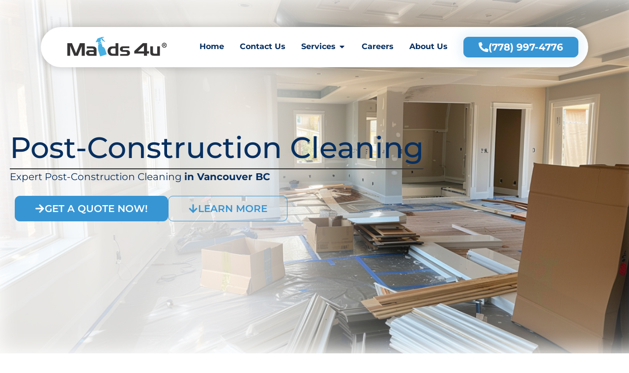

--- FILE ---
content_type: text/html; charset=UTF-8
request_url: https://maids4u.ca/services/construction-cleaning-services/
body_size: 78481
content:
<!doctype html>
<html lang="en-US">
<head><meta charset="UTF-8"><script>if(navigator.userAgent.match(/MSIE|Internet Explorer/i)||navigator.userAgent.match(/Trident\/7\..*?rv:11/i)){var href=document.location.href;if(!href.match(/[?&]nowprocket/)){if(href.indexOf("?")==-1){if(href.indexOf("#")==-1){document.location.href=href+"?nowprocket=1"}else{document.location.href=href.replace("#","?nowprocket=1#")}}else{if(href.indexOf("#")==-1){document.location.href=href+"&nowprocket=1"}else{document.location.href=href.replace("#","&nowprocket=1#")}}}}</script><script>(()=>{class RocketLazyLoadScripts{constructor(){this.v="1.2.6",this.triggerEvents=["keydown","mousedown","mousemove","touchmove","touchstart","touchend","wheel"],this.userEventHandler=this.t.bind(this),this.touchStartHandler=this.i.bind(this),this.touchMoveHandler=this.o.bind(this),this.touchEndHandler=this.h.bind(this),this.clickHandler=this.u.bind(this),this.interceptedClicks=[],this.interceptedClickListeners=[],this.l(this),window.addEventListener("pageshow",(t=>{this.persisted=t.persisted,this.everythingLoaded&&this.m()})),this.CSPIssue=sessionStorage.getItem("rocketCSPIssue"),document.addEventListener("securitypolicyviolation",(t=>{this.CSPIssue||"script-src-elem"!==t.violatedDirective||"data"!==t.blockedURI||(this.CSPIssue=!0,sessionStorage.setItem("rocketCSPIssue",!0))})),document.addEventListener("DOMContentLoaded",(()=>{this.k()})),this.delayedScripts={normal:[],async:[],defer:[]},this.trash=[],this.allJQueries=[]}p(t){document.hidden?t.t():(this.triggerEvents.forEach((e=>window.addEventListener(e,t.userEventHandler,{passive:!0}))),window.addEventListener("touchstart",t.touchStartHandler,{passive:!0}),window.addEventListener("mousedown",t.touchStartHandler),document.addEventListener("visibilitychange",t.userEventHandler))}_(){this.triggerEvents.forEach((t=>window.removeEventListener(t,this.userEventHandler,{passive:!0}))),document.removeEventListener("visibilitychange",this.userEventHandler)}i(t){"HTML"!==t.target.tagName&&(window.addEventListener("touchend",this.touchEndHandler),window.addEventListener("mouseup",this.touchEndHandler),window.addEventListener("touchmove",this.touchMoveHandler,{passive:!0}),window.addEventListener("mousemove",this.touchMoveHandler),t.target.addEventListener("click",this.clickHandler),this.L(t.target,!0),this.S(t.target,"onclick","rocket-onclick"),this.C())}o(t){window.removeEventListener("touchend",this.touchEndHandler),window.removeEventListener("mouseup",this.touchEndHandler),window.removeEventListener("touchmove",this.touchMoveHandler,{passive:!0}),window.removeEventListener("mousemove",this.touchMoveHandler),t.target.removeEventListener("click",this.clickHandler),this.L(t.target,!1),this.S(t.target,"rocket-onclick","onclick"),this.M()}h(){window.removeEventListener("touchend",this.touchEndHandler),window.removeEventListener("mouseup",this.touchEndHandler),window.removeEventListener("touchmove",this.touchMoveHandler,{passive:!0}),window.removeEventListener("mousemove",this.touchMoveHandler)}u(t){t.target.removeEventListener("click",this.clickHandler),this.L(t.target,!1),this.S(t.target,"rocket-onclick","onclick"),this.interceptedClicks.push(t),t.preventDefault(),t.stopPropagation(),t.stopImmediatePropagation(),this.M()}O(){window.removeEventListener("touchstart",this.touchStartHandler,{passive:!0}),window.removeEventListener("mousedown",this.touchStartHandler),this.interceptedClicks.forEach((t=>{t.target.dispatchEvent(new MouseEvent("click",{view:t.view,bubbles:!0,cancelable:!0}))}))}l(t){EventTarget.prototype.addEventListenerWPRocketBase=EventTarget.prototype.addEventListener,EventTarget.prototype.addEventListener=function(e,i,o){"click"!==e||t.windowLoaded||i===t.clickHandler||t.interceptedClickListeners.push({target:this,func:i,options:o}),(this||window).addEventListenerWPRocketBase(e,i,o)}}L(t,e){this.interceptedClickListeners.forEach((i=>{i.target===t&&(e?t.removeEventListener("click",i.func,i.options):t.addEventListener("click",i.func,i.options))})),t.parentNode!==document.documentElement&&this.L(t.parentNode,e)}D(){return new Promise((t=>{this.P?this.M=t:t()}))}C(){this.P=!0}M(){this.P=!1}S(t,e,i){t.hasAttribute&&t.hasAttribute(e)&&(event.target.setAttribute(i,event.target.getAttribute(e)),event.target.removeAttribute(e))}t(){this._(this),"loading"===document.readyState?document.addEventListener("DOMContentLoaded",this.R.bind(this)):this.R()}k(){let t=[];document.querySelectorAll("script[type=rocketlazyloadscript][data-rocket-src]").forEach((e=>{let i=e.getAttribute("data-rocket-src");if(i&&!i.startsWith("data:")){0===i.indexOf("//")&&(i=location.protocol+i);try{const o=new URL(i).origin;o!==location.origin&&t.push({src:o,crossOrigin:e.crossOrigin||"module"===e.getAttribute("data-rocket-type")})}catch(t){}}})),t=[...new Map(t.map((t=>[JSON.stringify(t),t]))).values()],this.T(t,"preconnect")}async R(){this.lastBreath=Date.now(),this.j(this),this.F(this),this.I(),this.W(),this.q(),await this.A(this.delayedScripts.normal),await this.A(this.delayedScripts.defer),await this.A(this.delayedScripts.async);try{await this.U(),await this.H(this),await this.J()}catch(t){console.error(t)}window.dispatchEvent(new Event("rocket-allScriptsLoaded")),this.everythingLoaded=!0,this.D().then((()=>{this.O()})),this.N()}W(){document.querySelectorAll("script[type=rocketlazyloadscript]").forEach((t=>{t.hasAttribute("data-rocket-src")?t.hasAttribute("async")&&!1!==t.async?this.delayedScripts.async.push(t):t.hasAttribute("defer")&&!1!==t.defer||"module"===t.getAttribute("data-rocket-type")?this.delayedScripts.defer.push(t):this.delayedScripts.normal.push(t):this.delayedScripts.normal.push(t)}))}async B(t){if(await this.G(),!0!==t.noModule||!("noModule"in HTMLScriptElement.prototype))return new Promise((e=>{let i;function o(){(i||t).setAttribute("data-rocket-status","executed"),e()}try{if(navigator.userAgent.indexOf("Firefox/")>0||""===navigator.vendor||this.CSPIssue)i=document.createElement("script"),[...t.attributes].forEach((t=>{let e=t.nodeName;"type"!==e&&("data-rocket-type"===e&&(e="type"),"data-rocket-src"===e&&(e="src"),i.setAttribute(e,t.nodeValue))})),t.text&&(i.text=t.text),i.hasAttribute("src")?(i.addEventListener("load",o),i.addEventListener("error",(function(){i.setAttribute("data-rocket-status","failed-network"),e()})),setTimeout((()=>{i.isConnected||e()}),1)):(i.text=t.text,o()),t.parentNode.replaceChild(i,t);else{const i=t.getAttribute("data-rocket-type"),s=t.getAttribute("data-rocket-src");i?(t.type=i,t.removeAttribute("data-rocket-type")):t.removeAttribute("type"),t.addEventListener("load",o),t.addEventListener("error",(i=>{this.CSPIssue&&i.target.src.startsWith("data:")?(console.log("WPRocket: data-uri blocked by CSP -> fallback"),t.removeAttribute("src"),this.B(t).then(e)):(t.setAttribute("data-rocket-status","failed-network"),e())})),s?(t.removeAttribute("data-rocket-src"),t.src=s):t.src="data:text/javascript;base64,"+window.btoa(unescape(encodeURIComponent(t.text)))}}catch(i){t.setAttribute("data-rocket-status","failed-transform"),e()}}));t.setAttribute("data-rocket-status","skipped")}async A(t){const e=t.shift();return e&&e.isConnected?(await this.B(e),this.A(t)):Promise.resolve()}q(){this.T([...this.delayedScripts.normal,...this.delayedScripts.defer,...this.delayedScripts.async],"preload")}T(t,e){var i=document.createDocumentFragment();t.forEach((t=>{const o=t.getAttribute&&t.getAttribute("data-rocket-src")||t.src;if(o&&!o.startsWith("data:")){const s=document.createElement("link");s.href=o,s.rel=e,"preconnect"!==e&&(s.as="script"),t.getAttribute&&"module"===t.getAttribute("data-rocket-type")&&(s.crossOrigin=!0),t.crossOrigin&&(s.crossOrigin=t.crossOrigin),t.integrity&&(s.integrity=t.integrity),i.appendChild(s),this.trash.push(s)}})),document.head.appendChild(i)}j(t){let e={};function i(i,o){return e[o].eventsToRewrite.indexOf(i)>=0&&!t.everythingLoaded?"rocket-"+i:i}function o(t,o){!function(t){e[t]||(e[t]={originalFunctions:{add:t.addEventListener,remove:t.removeEventListener},eventsToRewrite:[]},t.addEventListener=function(){arguments[0]=i(arguments[0],t),e[t].originalFunctions.add.apply(t,arguments)},t.removeEventListener=function(){arguments[0]=i(arguments[0],t),e[t].originalFunctions.remove.apply(t,arguments)})}(t),e[t].eventsToRewrite.push(o)}function s(e,i){let o=e[i];e[i]=null,Object.defineProperty(e,i,{get:()=>o||function(){},set(s){t.everythingLoaded?o=s:e["rocket"+i]=o=s}})}o(document,"DOMContentLoaded"),o(window,"DOMContentLoaded"),o(window,"load"),o(window,"pageshow"),o(document,"readystatechange"),s(document,"onreadystatechange"),s(window,"onload"),s(window,"onpageshow");try{Object.defineProperty(document,"readyState",{get:()=>t.rocketReadyState,set(e){t.rocketReadyState=e},configurable:!0}),document.readyState="loading"}catch(t){console.log("WPRocket DJE readyState conflict, bypassing")}}F(t){let e;function i(e){return t.everythingLoaded?e:e.split(" ").map((t=>"load"===t||0===t.indexOf("load.")?"rocket-jquery-load":t)).join(" ")}function o(o){function s(t){const e=o.fn[t];o.fn[t]=o.fn.init.prototype[t]=function(){return this[0]===window&&("string"==typeof arguments[0]||arguments[0]instanceof String?arguments[0]=i(arguments[0]):"object"==typeof arguments[0]&&Object.keys(arguments[0]).forEach((t=>{const e=arguments[0][t];delete arguments[0][t],arguments[0][i(t)]=e}))),e.apply(this,arguments),this}}o&&o.fn&&!t.allJQueries.includes(o)&&(o.fn.ready=o.fn.init.prototype.ready=function(e){return t.domReadyFired?e.bind(document)(o):document.addEventListener("rocket-DOMContentLoaded",(()=>e.bind(document)(o))),o([])},s("on"),s("one"),t.allJQueries.push(o)),e=o}o(window.jQuery),Object.defineProperty(window,"jQuery",{get:()=>e,set(t){o(t)}})}async H(t){const e=document.querySelector("script[data-webpack]");e&&(await async function(){return new Promise((t=>{e.addEventListener("load",t),e.addEventListener("error",t)}))}(),await t.K(),await t.H(t))}async U(){this.domReadyFired=!0;try{document.readyState="interactive"}catch(t){}await this.G(),document.dispatchEvent(new Event("rocket-readystatechange")),await this.G(),document.rocketonreadystatechange&&document.rocketonreadystatechange(),await this.G(),document.dispatchEvent(new Event("rocket-DOMContentLoaded")),await this.G(),window.dispatchEvent(new Event("rocket-DOMContentLoaded"))}async J(){try{document.readyState="complete"}catch(t){}await this.G(),document.dispatchEvent(new Event("rocket-readystatechange")),await this.G(),document.rocketonreadystatechange&&document.rocketonreadystatechange(),await this.G(),window.dispatchEvent(new Event("rocket-load")),await this.G(),window.rocketonload&&window.rocketonload(),await this.G(),this.allJQueries.forEach((t=>t(window).trigger("rocket-jquery-load"))),await this.G();const t=new Event("rocket-pageshow");t.persisted=this.persisted,window.dispatchEvent(t),await this.G(),window.rocketonpageshow&&window.rocketonpageshow({persisted:this.persisted}),this.windowLoaded=!0}m(){document.onreadystatechange&&document.onreadystatechange(),window.onload&&window.onload(),window.onpageshow&&window.onpageshow({persisted:this.persisted})}I(){const t=new Map;document.write=document.writeln=function(e){const i=document.currentScript;i||console.error("WPRocket unable to document.write this: "+e);const o=document.createRange(),s=i.parentElement;let n=t.get(i);void 0===n&&(n=i.nextSibling,t.set(i,n));const c=document.createDocumentFragment();o.setStart(c,0),c.appendChild(o.createContextualFragment(e)),s.insertBefore(c,n)}}async G(){Date.now()-this.lastBreath>45&&(await this.K(),this.lastBreath=Date.now())}async K(){return document.hidden?new Promise((t=>setTimeout(t))):new Promise((t=>requestAnimationFrame(t)))}N(){this.trash.forEach((t=>t.remove()))}static run(){const t=new RocketLazyLoadScripts;t.p(t)}}RocketLazyLoadScripts.run()})();</script>
	
	<meta name="viewport" content="width=device-width, initial-scale=1">
	<link rel="profile" href="https://gmpg.org/xfn/11">
	<meta name='robots' content='index, follow, max-image-preview:large, max-snippet:-1, max-video-preview:-1' />

	<!-- This site is optimized with the Yoast SEO plugin v26.5 - https://yoast.com/wordpress/plugins/seo/ -->
	<title>Post Construction cleaning - Maids4u Vancouver, BC</title><link rel="preload" data-rocket-preload as="image" href="https://maids4u.ca/wp-content/uploads/2024/09/Rectangle-45.jpg" fetchpriority="high">
	<link rel="canonical" href="https://maids4u.ca/services/construction-cleaning-services/" />
	<meta property="og:locale" content="en_US" />
	<meta property="og:type" content="article" />
	<meta property="og:title" content="Post Construction cleaning - Maids4u Vancouver, BC" />
	<meta property="og:description" content="Post-Construction Cleaning Expert Post-Construction Cleaning in Vancouver BC Get a quote now! Learn More Maids4U&#8217;s Meticulous Post-Construction Cleaning in Vancouver Your Vancouver Post-Construction Cleaning Experts The construction is complete, but your work isn&#8217;t done. Leftover dust, debris, and grime can linger, delaying your move-in or project completion. Maids4U provides thorough and efficient post-construction cleaning services [&hellip;]" />
	<meta property="og:url" content="https://maids4u.ca/services/construction-cleaning-services/" />
	<meta property="og:site_name" content="Maids4u Vancouver, BC" />
	<meta property="article:publisher" content="https://www.facebook.com/MAIDS4U.CA/" />
	<meta property="article:modified_time" content="2024-09-24T11:17:20+00:00" />
	<meta property="og:image" content="https://maids4u.ca/wp-content/uploads/2024/03/Group-53.png" />
	<meta name="twitter:card" content="summary_large_image" />
	<meta name="twitter:site" content="@maids4ucanada" />
	<meta name="twitter:label1" content="Est. reading time" />
	<meta name="twitter:data1" content="6 minutes" />
	<script type="application/ld+json" class="yoast-schema-graph">{"@context":"https://schema.org","@graph":[{"@type":"WebPage","@id":"https://maids4u.ca/services/construction-cleaning-services/","url":"https://maids4u.ca/services/construction-cleaning-services/","name":"Post Construction cleaning - Maids4u Vancouver, BC","isPartOf":{"@id":"https://maids4u.ca/#website"},"primaryImageOfPage":{"@id":"https://maids4u.ca/services/construction-cleaning-services/#primaryimage"},"image":{"@id":"https://maids4u.ca/services/construction-cleaning-services/#primaryimage"},"thumbnailUrl":"https://maids4u.ca/wp-content/uploads/2024/03/Group-53.png","datePublished":"2024-02-22T07:47:42+00:00","dateModified":"2024-09-24T11:17:20+00:00","breadcrumb":{"@id":"https://maids4u.ca/services/construction-cleaning-services/#breadcrumb"},"inLanguage":"en-US","potentialAction":[{"@type":"ReadAction","target":["https://maids4u.ca/services/construction-cleaning-services/"]}]},{"@type":"ImageObject","inLanguage":"en-US","@id":"https://maids4u.ca/services/construction-cleaning-services/#primaryimage","url":"https://maids4u.ca/wp-content/uploads/2024/03/Group-53.png","contentUrl":"https://maids4u.ca/wp-content/uploads/2024/03/Group-53.png","width":505,"height":650},{"@type":"BreadcrumbList","@id":"https://maids4u.ca/services/construction-cleaning-services/#breadcrumb","itemListElement":[{"@type":"ListItem","position":1,"name":"Home","item":"https://maids4u.ca/"},{"@type":"ListItem","position":2,"name":"All Maids4u Cleaning Services Vancouver BC","item":"https://maids4u.ca/services/"},{"@type":"ListItem","position":3,"name":"Post Construction cleaning"}]},{"@type":"WebSite","@id":"https://maids4u.ca/#website","url":"https://maids4u.ca/","name":"Maids4u","description":"Exceptional Cleaning Services for Vancouver&#039;s Homes and Offices – Trust, Quality, and Sparkling Results!","publisher":{"@id":"https://maids4u.ca/#organization"},"potentialAction":[{"@type":"SearchAction","target":{"@type":"EntryPoint","urlTemplate":"https://maids4u.ca/?s={search_term_string}"},"query-input":{"@type":"PropertyValueSpecification","valueRequired":true,"valueName":"search_term_string"}}],"inLanguage":"en-US"},{"@type":"Organization","@id":"https://maids4u.ca/#organization","name":"Maids4u","url":"https://maids4u.ca/","logo":{"@type":"ImageObject","inLanguage":"en-US","@id":"https://maids4u.ca/#/schema/logo/image/","url":"https://maids4u.ca/wp-content/uploads/2024/02/LOGO-HQQ-1-1.svg","contentUrl":"https://maids4u.ca/wp-content/uploads/2024/02/LOGO-HQQ-1-1.svg","width":5000,"height":953,"caption":"Maids4u"},"image":{"@id":"https://maids4u.ca/#/schema/logo/image/"},"sameAs":["https://www.facebook.com/MAIDS4U.CA/","https://x.com/maids4ucanada","https://www.instagram.com/maids4u.ca/","https://maps.app.goo.gl/XA3isdqMryNR4b8W9","https://www.tiktok.com/@maids4u","https://www.linkedin.com/in/maids-4u-canada-inc-1626b2167"]}]}</script>
	<!-- / Yoast SEO plugin. -->



<link rel="alternate" type="application/rss+xml" title="Maids4u Vancouver, BC &raquo; Feed" href="https://maids4u.ca/feed/" />
<link rel="alternate" type="application/rss+xml" title="Maids4u Vancouver, BC &raquo; Comments Feed" href="https://maids4u.ca/comments/feed/" />
<link rel="alternate" title="oEmbed (JSON)" type="application/json+oembed" href="https://maids4u.ca/wp-json/oembed/1.0/embed?url=https%3A%2F%2Fmaids4u.ca%2Fservices%2Fconstruction-cleaning-services%2F" />
<link rel="alternate" title="oEmbed (XML)" type="text/xml+oembed" href="https://maids4u.ca/wp-json/oembed/1.0/embed?url=https%3A%2F%2Fmaids4u.ca%2Fservices%2Fconstruction-cleaning-services%2F&#038;format=xml" />
<style id='wp-img-auto-sizes-contain-inline-css'>
img:is([sizes=auto i],[sizes^="auto," i]){contain-intrinsic-size:3000px 1500px}
/*# sourceURL=wp-img-auto-sizes-contain-inline-css */
</style>
<style id='wp-emoji-styles-inline-css'>

	img.wp-smiley, img.emoji {
		display: inline !important;
		border: none !important;
		box-shadow: none !important;
		height: 1em !important;
		width: 1em !important;
		margin: 0 0.07em !important;
		vertical-align: -0.1em !important;
		background: none !important;
		padding: 0 !important;
	}
/*# sourceURL=wp-emoji-styles-inline-css */
</style>
<style id='global-styles-inline-css'>
:root{--wp--preset--aspect-ratio--square: 1;--wp--preset--aspect-ratio--4-3: 4/3;--wp--preset--aspect-ratio--3-4: 3/4;--wp--preset--aspect-ratio--3-2: 3/2;--wp--preset--aspect-ratio--2-3: 2/3;--wp--preset--aspect-ratio--16-9: 16/9;--wp--preset--aspect-ratio--9-16: 9/16;--wp--preset--color--black: #000000;--wp--preset--color--cyan-bluish-gray: #abb8c3;--wp--preset--color--white: #ffffff;--wp--preset--color--pale-pink: #f78da7;--wp--preset--color--vivid-red: #cf2e2e;--wp--preset--color--luminous-vivid-orange: #ff6900;--wp--preset--color--luminous-vivid-amber: #fcb900;--wp--preset--color--light-green-cyan: #7bdcb5;--wp--preset--color--vivid-green-cyan: #00d084;--wp--preset--color--pale-cyan-blue: #8ed1fc;--wp--preset--color--vivid-cyan-blue: #0693e3;--wp--preset--color--vivid-purple: #9b51e0;--wp--preset--gradient--vivid-cyan-blue-to-vivid-purple: linear-gradient(135deg,rgb(6,147,227) 0%,rgb(155,81,224) 100%);--wp--preset--gradient--light-green-cyan-to-vivid-green-cyan: linear-gradient(135deg,rgb(122,220,180) 0%,rgb(0,208,130) 100%);--wp--preset--gradient--luminous-vivid-amber-to-luminous-vivid-orange: linear-gradient(135deg,rgb(252,185,0) 0%,rgb(255,105,0) 100%);--wp--preset--gradient--luminous-vivid-orange-to-vivid-red: linear-gradient(135deg,rgb(255,105,0) 0%,rgb(207,46,46) 100%);--wp--preset--gradient--very-light-gray-to-cyan-bluish-gray: linear-gradient(135deg,rgb(238,238,238) 0%,rgb(169,184,195) 100%);--wp--preset--gradient--cool-to-warm-spectrum: linear-gradient(135deg,rgb(74,234,220) 0%,rgb(151,120,209) 20%,rgb(207,42,186) 40%,rgb(238,44,130) 60%,rgb(251,105,98) 80%,rgb(254,248,76) 100%);--wp--preset--gradient--blush-light-purple: linear-gradient(135deg,rgb(255,206,236) 0%,rgb(152,150,240) 100%);--wp--preset--gradient--blush-bordeaux: linear-gradient(135deg,rgb(254,205,165) 0%,rgb(254,45,45) 50%,rgb(107,0,62) 100%);--wp--preset--gradient--luminous-dusk: linear-gradient(135deg,rgb(255,203,112) 0%,rgb(199,81,192) 50%,rgb(65,88,208) 100%);--wp--preset--gradient--pale-ocean: linear-gradient(135deg,rgb(255,245,203) 0%,rgb(182,227,212) 50%,rgb(51,167,181) 100%);--wp--preset--gradient--electric-grass: linear-gradient(135deg,rgb(202,248,128) 0%,rgb(113,206,126) 100%);--wp--preset--gradient--midnight: linear-gradient(135deg,rgb(2,3,129) 0%,rgb(40,116,252) 100%);--wp--preset--font-size--small: 13px;--wp--preset--font-size--medium: 20px;--wp--preset--font-size--large: 36px;--wp--preset--font-size--x-large: 42px;--wp--preset--spacing--20: 0.44rem;--wp--preset--spacing--30: 0.67rem;--wp--preset--spacing--40: 1rem;--wp--preset--spacing--50: 1.5rem;--wp--preset--spacing--60: 2.25rem;--wp--preset--spacing--70: 3.38rem;--wp--preset--spacing--80: 5.06rem;--wp--preset--shadow--natural: 6px 6px 9px rgba(0, 0, 0, 0.2);--wp--preset--shadow--deep: 12px 12px 50px rgba(0, 0, 0, 0.4);--wp--preset--shadow--sharp: 6px 6px 0px rgba(0, 0, 0, 0.2);--wp--preset--shadow--outlined: 6px 6px 0px -3px rgb(255, 255, 255), 6px 6px rgb(0, 0, 0);--wp--preset--shadow--crisp: 6px 6px 0px rgb(0, 0, 0);}:root { --wp--style--global--content-size: 800px;--wp--style--global--wide-size: 1200px; }:where(body) { margin: 0; }.wp-site-blocks > .alignleft { float: left; margin-right: 2em; }.wp-site-blocks > .alignright { float: right; margin-left: 2em; }.wp-site-blocks > .aligncenter { justify-content: center; margin-left: auto; margin-right: auto; }:where(.wp-site-blocks) > * { margin-block-start: 24px; margin-block-end: 0; }:where(.wp-site-blocks) > :first-child { margin-block-start: 0; }:where(.wp-site-blocks) > :last-child { margin-block-end: 0; }:root { --wp--style--block-gap: 24px; }:root :where(.is-layout-flow) > :first-child{margin-block-start: 0;}:root :where(.is-layout-flow) > :last-child{margin-block-end: 0;}:root :where(.is-layout-flow) > *{margin-block-start: 24px;margin-block-end: 0;}:root :where(.is-layout-constrained) > :first-child{margin-block-start: 0;}:root :where(.is-layout-constrained) > :last-child{margin-block-end: 0;}:root :where(.is-layout-constrained) > *{margin-block-start: 24px;margin-block-end: 0;}:root :where(.is-layout-flex){gap: 24px;}:root :where(.is-layout-grid){gap: 24px;}.is-layout-flow > .alignleft{float: left;margin-inline-start: 0;margin-inline-end: 2em;}.is-layout-flow > .alignright{float: right;margin-inline-start: 2em;margin-inline-end: 0;}.is-layout-flow > .aligncenter{margin-left: auto !important;margin-right: auto !important;}.is-layout-constrained > .alignleft{float: left;margin-inline-start: 0;margin-inline-end: 2em;}.is-layout-constrained > .alignright{float: right;margin-inline-start: 2em;margin-inline-end: 0;}.is-layout-constrained > .aligncenter{margin-left: auto !important;margin-right: auto !important;}.is-layout-constrained > :where(:not(.alignleft):not(.alignright):not(.alignfull)){max-width: var(--wp--style--global--content-size);margin-left: auto !important;margin-right: auto !important;}.is-layout-constrained > .alignwide{max-width: var(--wp--style--global--wide-size);}body .is-layout-flex{display: flex;}.is-layout-flex{flex-wrap: wrap;align-items: center;}.is-layout-flex > :is(*, div){margin: 0;}body .is-layout-grid{display: grid;}.is-layout-grid > :is(*, div){margin: 0;}body{padding-top: 0px;padding-right: 0px;padding-bottom: 0px;padding-left: 0px;}a:where(:not(.wp-element-button)){text-decoration: underline;}:root :where(.wp-element-button, .wp-block-button__link){background-color: #32373c;border-width: 0;color: #fff;font-family: inherit;font-size: inherit;font-style: inherit;font-weight: inherit;letter-spacing: inherit;line-height: inherit;padding-top: calc(0.667em + 2px);padding-right: calc(1.333em + 2px);padding-bottom: calc(0.667em + 2px);padding-left: calc(1.333em + 2px);text-decoration: none;text-transform: inherit;}.has-black-color{color: var(--wp--preset--color--black) !important;}.has-cyan-bluish-gray-color{color: var(--wp--preset--color--cyan-bluish-gray) !important;}.has-white-color{color: var(--wp--preset--color--white) !important;}.has-pale-pink-color{color: var(--wp--preset--color--pale-pink) !important;}.has-vivid-red-color{color: var(--wp--preset--color--vivid-red) !important;}.has-luminous-vivid-orange-color{color: var(--wp--preset--color--luminous-vivid-orange) !important;}.has-luminous-vivid-amber-color{color: var(--wp--preset--color--luminous-vivid-amber) !important;}.has-light-green-cyan-color{color: var(--wp--preset--color--light-green-cyan) !important;}.has-vivid-green-cyan-color{color: var(--wp--preset--color--vivid-green-cyan) !important;}.has-pale-cyan-blue-color{color: var(--wp--preset--color--pale-cyan-blue) !important;}.has-vivid-cyan-blue-color{color: var(--wp--preset--color--vivid-cyan-blue) !important;}.has-vivid-purple-color{color: var(--wp--preset--color--vivid-purple) !important;}.has-black-background-color{background-color: var(--wp--preset--color--black) !important;}.has-cyan-bluish-gray-background-color{background-color: var(--wp--preset--color--cyan-bluish-gray) !important;}.has-white-background-color{background-color: var(--wp--preset--color--white) !important;}.has-pale-pink-background-color{background-color: var(--wp--preset--color--pale-pink) !important;}.has-vivid-red-background-color{background-color: var(--wp--preset--color--vivid-red) !important;}.has-luminous-vivid-orange-background-color{background-color: var(--wp--preset--color--luminous-vivid-orange) !important;}.has-luminous-vivid-amber-background-color{background-color: var(--wp--preset--color--luminous-vivid-amber) !important;}.has-light-green-cyan-background-color{background-color: var(--wp--preset--color--light-green-cyan) !important;}.has-vivid-green-cyan-background-color{background-color: var(--wp--preset--color--vivid-green-cyan) !important;}.has-pale-cyan-blue-background-color{background-color: var(--wp--preset--color--pale-cyan-blue) !important;}.has-vivid-cyan-blue-background-color{background-color: var(--wp--preset--color--vivid-cyan-blue) !important;}.has-vivid-purple-background-color{background-color: var(--wp--preset--color--vivid-purple) !important;}.has-black-border-color{border-color: var(--wp--preset--color--black) !important;}.has-cyan-bluish-gray-border-color{border-color: var(--wp--preset--color--cyan-bluish-gray) !important;}.has-white-border-color{border-color: var(--wp--preset--color--white) !important;}.has-pale-pink-border-color{border-color: var(--wp--preset--color--pale-pink) !important;}.has-vivid-red-border-color{border-color: var(--wp--preset--color--vivid-red) !important;}.has-luminous-vivid-orange-border-color{border-color: var(--wp--preset--color--luminous-vivid-orange) !important;}.has-luminous-vivid-amber-border-color{border-color: var(--wp--preset--color--luminous-vivid-amber) !important;}.has-light-green-cyan-border-color{border-color: var(--wp--preset--color--light-green-cyan) !important;}.has-vivid-green-cyan-border-color{border-color: var(--wp--preset--color--vivid-green-cyan) !important;}.has-pale-cyan-blue-border-color{border-color: var(--wp--preset--color--pale-cyan-blue) !important;}.has-vivid-cyan-blue-border-color{border-color: var(--wp--preset--color--vivid-cyan-blue) !important;}.has-vivid-purple-border-color{border-color: var(--wp--preset--color--vivid-purple) !important;}.has-vivid-cyan-blue-to-vivid-purple-gradient-background{background: var(--wp--preset--gradient--vivid-cyan-blue-to-vivid-purple) !important;}.has-light-green-cyan-to-vivid-green-cyan-gradient-background{background: var(--wp--preset--gradient--light-green-cyan-to-vivid-green-cyan) !important;}.has-luminous-vivid-amber-to-luminous-vivid-orange-gradient-background{background: var(--wp--preset--gradient--luminous-vivid-amber-to-luminous-vivid-orange) !important;}.has-luminous-vivid-orange-to-vivid-red-gradient-background{background: var(--wp--preset--gradient--luminous-vivid-orange-to-vivid-red) !important;}.has-very-light-gray-to-cyan-bluish-gray-gradient-background{background: var(--wp--preset--gradient--very-light-gray-to-cyan-bluish-gray) !important;}.has-cool-to-warm-spectrum-gradient-background{background: var(--wp--preset--gradient--cool-to-warm-spectrum) !important;}.has-blush-light-purple-gradient-background{background: var(--wp--preset--gradient--blush-light-purple) !important;}.has-blush-bordeaux-gradient-background{background: var(--wp--preset--gradient--blush-bordeaux) !important;}.has-luminous-dusk-gradient-background{background: var(--wp--preset--gradient--luminous-dusk) !important;}.has-pale-ocean-gradient-background{background: var(--wp--preset--gradient--pale-ocean) !important;}.has-electric-grass-gradient-background{background: var(--wp--preset--gradient--electric-grass) !important;}.has-midnight-gradient-background{background: var(--wp--preset--gradient--midnight) !important;}.has-small-font-size{font-size: var(--wp--preset--font-size--small) !important;}.has-medium-font-size{font-size: var(--wp--preset--font-size--medium) !important;}.has-large-font-size{font-size: var(--wp--preset--font-size--large) !important;}.has-x-large-font-size{font-size: var(--wp--preset--font-size--x-large) !important;}
:root :where(.wp-block-pullquote){font-size: 1.5em;line-height: 1.6;}
/*# sourceURL=global-styles-inline-css */
</style>
<link data-minify="1" rel='stylesheet' id='rt-fontawsome-css' href='https://maids4u.ca/wp-content/cache/min/1/wp-content/plugins/the-post-grid/assets/vendor/font-awesome/css/font-awesome.min.css?ver=1765408614' media='all' />
<link rel='stylesheet' id='rt-tpg-block-css' href='https://maids4u.ca/wp-content/plugins/the-post-grid/assets/css/tpg-block.min.css?ver=7.8.8' media='all' />
<link data-minify="1" rel='stylesheet' id='hello-elementor-css' href='https://maids4u.ca/wp-content/cache/min/1/wp-content/themes/hello-elementor/assets/css/reset.css?ver=1765408614' media='all' />
<link data-minify="1" rel='stylesheet' id='hello-elementor-theme-style-css' href='https://maids4u.ca/wp-content/cache/min/1/wp-content/themes/hello-elementor/assets/css/theme.css?ver=1765408614' media='all' />
<link rel='stylesheet' id='elementor-frontend-css' href='https://maids4u.ca/wp-content/uploads/elementor/css/custom-frontend.min.css?ver=1765408612' media='all' />
<link rel='stylesheet' id='widget-image-css' href='https://maids4u.ca/wp-content/plugins/elementor/assets/css/widget-image.min.css?ver=3.33.4' media='all' />
<link rel='stylesheet' id='widget-heading-css' href='https://maids4u.ca/wp-content/plugins/elementor/assets/css/widget-heading.min.css?ver=3.33.4' media='all' />
<link rel='stylesheet' id='widget-divider-css' href='https://maids4u.ca/wp-content/plugins/elementor/assets/css/widget-divider.min.css?ver=3.33.4' media='all' />
<link rel='stylesheet' id='e-shapes-css' href='https://maids4u.ca/wp-content/plugins/elementor/assets/css/conditionals/shapes.min.css?ver=3.33.4' media='all' />
<link rel='stylesheet' id='e-animation-fadeIn-css' href='https://maids4u.ca/wp-content/plugins/elementor/assets/lib/animations/styles/fadeIn.min.css?ver=3.33.4' media='all' />
<link rel='stylesheet' id='widget-mega-menu-css' href='https://maids4u.ca/wp-content/uploads/elementor/css/custom-pro-widget-mega-menu.min.css?ver=1765408613' media='all' />
<link rel='stylesheet' id='e-animation-buzz-css' href='https://maids4u.ca/wp-content/plugins/elementor/assets/lib/animations/styles/e-animation-buzz.min.css?ver=3.33.4' media='all' />
<link rel='stylesheet' id='widget-spacer-css' href='https://maids4u.ca/wp-content/plugins/elementor/assets/css/widget-spacer.min.css?ver=3.33.4' media='all' />
<link rel='stylesheet' id='e-animation-float-css' href='https://maids4u.ca/wp-content/plugins/elementor/assets/lib/animations/styles/e-animation-float.min.css?ver=3.33.4' media='all' />
<link rel='stylesheet' id='widget-form-css' href='https://maids4u.ca/wp-content/plugins/elementor-pro/assets/css/widget-form.min.css?ver=3.33.2' media='all' />
<link rel='stylesheet' id='widget-social-icons-css' href='https://maids4u.ca/wp-content/plugins/elementor/assets/css/widget-social-icons.min.css?ver=3.33.4' media='all' />
<link rel='stylesheet' id='e-apple-webkit-css' href='https://maids4u.ca/wp-content/uploads/elementor/css/custom-apple-webkit.min.css?ver=1765408612' media='all' />
<link rel='stylesheet' id='widget-nav-menu-css' href='https://maids4u.ca/wp-content/uploads/elementor/css/custom-pro-widget-nav-menu.min.css?ver=1765408613' media='all' />
<link rel='stylesheet' id='e-animation-slideInRight-css' href='https://maids4u.ca/wp-content/plugins/elementor/assets/lib/animations/styles/slideInRight.min.css?ver=3.33.4' media='all' />
<link rel='stylesheet' id='e-animation-fadeInDown-css' href='https://maids4u.ca/wp-content/plugins/elementor/assets/lib/animations/styles/fadeInDown.min.css?ver=3.33.4' media='all' />
<link rel='stylesheet' id='e-animation-fadeInRight-css' href='https://maids4u.ca/wp-content/plugins/elementor/assets/lib/animations/styles/fadeInRight.min.css?ver=3.33.4' media='all' />
<link rel='stylesheet' id='e-popup-css' href='https://maids4u.ca/wp-content/plugins/elementor-pro/assets/css/conditionals/popup.min.css?ver=3.33.2' media='all' />
<link rel='stylesheet' id='elementor-post-8-css' href='https://maids4u.ca/wp-content/uploads/elementor/css/post-8.css?ver=1765408613' media='all' />
<link rel='stylesheet' id='e-animation-fadeInLeft-css' href='https://maids4u.ca/wp-content/plugins/elementor/assets/lib/animations/styles/fadeInLeft.min.css?ver=3.33.4' media='all' />
<link rel='stylesheet' id='e-animation-fadeInUp-css' href='https://maids4u.ca/wp-content/plugins/elementor/assets/lib/animations/styles/fadeInUp.min.css?ver=3.33.4' media='all' />
<link rel='stylesheet' id='widget-icon-list-css' href='https://maids4u.ca/wp-content/uploads/elementor/css/custom-widget-icon-list.min.css?ver=1765408612' media='all' />
<link rel='stylesheet' id='elementor-post-792-css' href='https://maids4u.ca/wp-content/uploads/elementor/css/post-792.css?ver=1765417379' media='all' />
<link rel='stylesheet' id='elementor-post-2506-css' href='https://maids4u.ca/wp-content/uploads/elementor/css/post-2506.css?ver=1765408614' media='all' />
<link rel='stylesheet' id='elementor-post-2519-css' href='https://maids4u.ca/wp-content/uploads/elementor/css/post-2519.css?ver=1765408614' media='all' />
<link rel='stylesheet' id='elementor-post-2422-css' href='https://maids4u.ca/wp-content/uploads/elementor/css/post-2422.css?ver=1765408614' media='all' />
<style id='rocket-lazyload-inline-css'>
.rll-youtube-player{position:relative;padding-bottom:56.23%;height:0;overflow:hidden;max-width:100%;}.rll-youtube-player:focus-within{outline: 2px solid currentColor;outline-offset: 5px;}.rll-youtube-player iframe{position:absolute;top:0;left:0;width:100%;height:100%;z-index:100;background:0 0}.rll-youtube-player img{bottom:0;display:block;left:0;margin:auto;max-width:100%;width:100%;position:absolute;right:0;top:0;border:none;height:auto;-webkit-transition:.4s all;-moz-transition:.4s all;transition:.4s all}.rll-youtube-player img:hover{-webkit-filter:brightness(75%)}.rll-youtube-player .play{height:100%;width:100%;left:0;top:0;position:absolute;background:url(https://maids4u.ca/wp-content/plugins/wp-rocket/assets/img/youtube.png) no-repeat center;background-color: transparent !important;cursor:pointer;border:none;}.wp-embed-responsive .wp-has-aspect-ratio .rll-youtube-player{position:absolute;padding-bottom:0;width:100%;height:100%;top:0;bottom:0;left:0;right:0}
/*# sourceURL=rocket-lazyload-inline-css */
</style>
<link data-minify="1" rel='stylesheet' id='elementor-gf-local-montserrat-css' href='https://maids4u.ca/wp-content/cache/min/1/wp-content/uploads/elementor/google-fonts/css/montserrat.css?ver=1765408614' media='all' />
<script type="rocketlazyloadscript" data-rocket-src="https://maids4u.ca/wp-includes/js/jquery/jquery.min.js?ver=3.7.1" id="jquery-core-js" data-rocket-defer defer></script>
<script type="rocketlazyloadscript" data-rocket-src="https://maids4u.ca/wp-includes/js/jquery/jquery-migrate.min.js?ver=3.4.1" id="jquery-migrate-js" data-rocket-defer defer></script>
<link rel="https://api.w.org/" href="https://maids4u.ca/wp-json/" /><link rel="alternate" title="JSON" type="application/json" href="https://maids4u.ca/wp-json/wp/v2/pages/792" /><link rel="EditURI" type="application/rsd+xml" title="RSD" href="https://maids4u.ca/xmlrpc.php?rsd" />
<meta name="generator" content="WordPress 6.9" />
<link rel='shortlink' href='https://maids4u.ca/?p=792' />
<script type="rocketlazyloadscript">
    (function(h,o,t,j,a,r){
        h.hj=h.hj||function(){(h.hj.q=h.hj.q||[]).push(arguments)};
        h._hjSettings={hjid:5201912,hjsv:6};
        a=o.getElementsByTagName('head')[0];
        r=o.createElement('script');r.async=1;
        r.src=t+h._hjSettings.hjid+j+h._hjSettings.hjsv;
        a.appendChild(r);
    })(window,document,'https://static.hotjar.com/c/hotjar-','.js?sv=');
</script>		<script type="rocketlazyloadscript" data-rocket-type="text/javascript">
				(function(c,l,a,r,i,t,y){
					c[a]=c[a]||function(){(c[a].q=c[a].q||[]).push(arguments)};t=l.createElement(r);t.async=1;
					t.src="https://www.clarity.ms/tag/"+i+"?ref=wordpress";y=l.getElementsByTagName(r)[0];y.parentNode.insertBefore(t,y);
				})(window, document, "clarity", "script", "ow94k8jona");
		</script>
		        <style>
            :root {
                --tpg-primary-color: #3895d3;
                --tpg-secondary-color: #1261a0;
                --tpg-primary-light: #c4d0ff
            }

                        body .rt-tpg-container .rt-loading,
            body #bottom-script-loader .rt-ball-clip-rotate {
                color: #072f5f !important;
            }

                    </style>
		<meta name="ti-site-data" content="eyJyIjoiMTowITc6MCEzMDowIiwibyI6Imh0dHBzOlwvXC9tYWlkczR1LmNhXC93cC1hZG1pblwvYWRtaW4tYWpheC5waHA/YWN0aW9uPXRpX29ubGluZV91c2Vyc19nb29nbGUmYW1wO3A9JTJGc2VydmljZXMlMkZjb25zdHJ1Y3Rpb24tY2xlYW5pbmctc2VydmljZXMlMkYmYW1wO193cG5vbmNlPWFlNDQ5ZDk5ZjIifQ==" /><meta name="generator" content="Elementor 3.33.4; features: e_font_icon_svg, additional_custom_breakpoints; settings: css_print_method-external, google_font-enabled, font_display-swap">
			<style>
				.e-con.e-parent:nth-of-type(n+4):not(.e-lazyloaded):not(.e-no-lazyload),
				.e-con.e-parent:nth-of-type(n+4):not(.e-lazyloaded):not(.e-no-lazyload) * {
					background-image: none !important;
				}
				@media screen and (max-height: 1024px) {
					.e-con.e-parent:nth-of-type(n+3):not(.e-lazyloaded):not(.e-no-lazyload),
					.e-con.e-parent:nth-of-type(n+3):not(.e-lazyloaded):not(.e-no-lazyload) * {
						background-image: none !important;
					}
				}
				@media screen and (max-height: 640px) {
					.e-con.e-parent:nth-of-type(n+2):not(.e-lazyloaded):not(.e-no-lazyload),
					.e-con.e-parent:nth-of-type(n+2):not(.e-lazyloaded):not(.e-no-lazyload) * {
						background-image: none !important;
					}
				}
			</style>
			<link rel="icon" href="https://maids4u.ca/wp-content/uploads/2024/02/cropped-LOGO-HQ-1-32x32.png" sizes="32x32" />
<link rel="icon" href="https://maids4u.ca/wp-content/uploads/2024/02/cropped-LOGO-HQ-1-192x192.png" sizes="192x192" />
<link rel="apple-touch-icon" href="https://maids4u.ca/wp-content/uploads/2024/02/cropped-LOGO-HQ-1-180x180.png" />
<meta name="msapplication-TileImage" content="https://maids4u.ca/wp-content/uploads/2024/02/cropped-LOGO-HQ-1-270x270.png" />
		<style id="wp-custom-css">
			.elementor-element-5b30310 {
	margin: auto!important;
}		</style>
		<noscript><style id="rocket-lazyload-nojs-css">.rll-youtube-player, [data-lazy-src]{display:none !important;}</style></noscript></head>
<body class="wp-singular page-template page-template-elementor_header_footer page page-id-792 page-child parent-pageid-327 wp-custom-logo wp-embed-responsive wp-theme-hello-elementor rttpg rttpg-7.8.8 radius-frontend rttpg-body-wrap esm-default hello-elementor-default elementor-default elementor-template-full-width elementor-kit-8 elementor-page elementor-page-792">


<a class="skip-link screen-reader-text" href="#content">Skip to content</a>

		<header data-elementor-type="header" data-elementor-id="2506" class="elementor elementor-2506 elementor-location-header" data-elementor-post-type="elementor_library">
			<div class="elementor-element elementor-element-a705010 e-con-full elementor-hidden-desktop elementor-hidden-tablet elementor-hidden-mobile e-flex e-con e-parent" data-id="a705010" data-element_type="container" data-settings="{&quot;background_background&quot;:&quot;classic&quot;}">
				<div class="elementor-element elementor-element-3f7bf8f elementor-widget__width-inherit elementor-widget elementor-widget-html" data-id="3f7bf8f" data-element_type="widget" data-widget_type="html.default">
					<marquee><font color=white> Spring Cleaning spots are almost out! Request a Free Quote Now!</font></marquee>
				</div>
				</div>
		<div class="elementor-element elementor-element-5b88d03 e-flex e-con-boxed e-con e-parent" data-id="5b88d03" data-element_type="container" data-settings="{&quot;background_background&quot;:&quot;classic&quot;,&quot;position&quot;:&quot;absolute&quot;}">
					<div class="e-con-inner">
		<div class="elementor-element elementor-element-89dd198 e-con-full e-flex e-con e-child" data-id="89dd198" data-element_type="container" data-settings="{&quot;background_background&quot;:&quot;classic&quot;}">
				<div class="elementor-element elementor-element-bcc9e90 elementor-widget-tablet__width-initial elementor-widget-mobile__width-initial elementor-widget__width-initial elementor-widget elementor-widget-image" data-id="bcc9e90" data-element_type="widget" data-widget_type="image.default">
																<a href="https://maids4u.ca">
							<img width="800" height="117" src="https://maids4u.ca/wp-content/uploads/2024/02/LOGO-HQ-1-1024x150.png" class="attachment-large size-large wp-image-7554" alt="" srcset="https://maids4u.ca/wp-content/uploads/2024/02/LOGO-HQ-1-1024x150.png 1024w,https://maids4u.ca/wp-content/uploads/2024/02/LOGO-HQ-1-300x44.png 300w,https://maids4u.ca/wp-content/uploads/2024/02/LOGO-HQ-1-768x113.png 768w,https://maids4u.ca/wp-content/uploads/2024/02/LOGO-HQ-1-1536x226.png 1536w,https://maids4u.ca/wp-content/uploads/2024/02/LOGO-HQ-1.png.webp 2048w" sizes="(max-width: 800px) 100vw, 800px" />								</a>
															</div>
				<div class="elementor-element elementor-element-0804b67 elementor-hidden-tablet elementor-hidden-mobile e-full_width e-n-menu-layout-horizontal e-n-menu-tablet elementor-widget elementor-widget-n-menu" data-id="0804b67" data-element_type="widget" data-settings="{&quot;menu_items&quot;:[{&quot;item_title&quot;:&quot;Home&quot;,&quot;_id&quot;:&quot;b3f9835&quot;,&quot;__dynamic__&quot;:{&quot;item_link&quot;:&quot;[elementor-tag id=\&quot;ffad5b8\&quot; name=\&quot;site-url\&quot; settings=\&quot;%7B%7D\&quot;]&quot;},&quot;item_link&quot;:{&quot;url&quot;:&quot;https:\/\/maids4u.ca&quot;,&quot;is_external&quot;:&quot;&quot;,&quot;nofollow&quot;:&quot;&quot;,&quot;custom_attributes&quot;:&quot;&quot;},&quot;item_dropdown_content&quot;:&quot;no&quot;,&quot;item_icon&quot;:{&quot;value&quot;:&quot;&quot;,&quot;library&quot;:&quot;&quot;},&quot;item_icon_active&quot;:null,&quot;element_id&quot;:&quot;&quot;},{&quot;_id&quot;:&quot;b201760&quot;,&quot;item_title&quot;:&quot;Contact Us&quot;,&quot;item_link&quot;:{&quot;url&quot;:&quot;https:\/\/maids4u.ca\/contact\/&quot;,&quot;is_external&quot;:&quot;&quot;,&quot;nofollow&quot;:&quot;&quot;,&quot;custom_attributes&quot;:&quot;&quot;},&quot;item_dropdown_content&quot;:&quot;no&quot;,&quot;item_icon&quot;:{&quot;value&quot;:&quot;&quot;,&quot;library&quot;:&quot;&quot;},&quot;item_icon_active&quot;:null,&quot;element_id&quot;:&quot;&quot;},{&quot;item_title&quot;:&quot;Services&quot;,&quot;_id&quot;:&quot;b2f93cd&quot;,&quot;item_link&quot;:{&quot;url&quot;:&quot;https:\/\/maids4u.ca\/services\/&quot;,&quot;is_external&quot;:&quot;&quot;,&quot;nofollow&quot;:&quot;&quot;,&quot;custom_attributes&quot;:&quot;&quot;},&quot;item_dropdown_content&quot;:&quot;yes&quot;,&quot;item_icon&quot;:{&quot;value&quot;:&quot;&quot;,&quot;library&quot;:&quot;&quot;},&quot;item_icon_active&quot;:null,&quot;element_id&quot;:&quot;&quot;},{&quot;item_title&quot;:&quot;Careers&quot;,&quot;_id&quot;:&quot;cb82859&quot;,&quot;item_link&quot;:{&quot;url&quot;:&quot;https:\/\/maids4u.ca\/careers\/&quot;,&quot;is_external&quot;:&quot;&quot;,&quot;nofollow&quot;:&quot;&quot;,&quot;custom_attributes&quot;:&quot;&quot;},&quot;item_dropdown_content&quot;:&quot;no&quot;,&quot;item_icon&quot;:{&quot;value&quot;:&quot;&quot;,&quot;library&quot;:&quot;&quot;},&quot;item_icon_active&quot;:null,&quot;element_id&quot;:&quot;&quot;},{&quot;item_title&quot;:&quot;About Us&quot;,&quot;_id&quot;:&quot;b1fc81b&quot;,&quot;item_link&quot;:{&quot;url&quot;:&quot;https:\/\/maids4u.ca\/about\/&quot;,&quot;is_external&quot;:&quot;&quot;,&quot;nofollow&quot;:&quot;&quot;,&quot;custom_attributes&quot;:&quot;&quot;},&quot;item_dropdown_content&quot;:&quot;no&quot;,&quot;item_icon&quot;:{&quot;value&quot;:&quot;&quot;,&quot;library&quot;:&quot;&quot;},&quot;item_icon_active&quot;:null,&quot;element_id&quot;:&quot;&quot;}],&quot;item_position_horizontal&quot;:&quot;center&quot;,&quot;open_animation&quot;:&quot;fadeIn&quot;,&quot;item_position_horizontal_mobile&quot;:&quot;end&quot;,&quot;content_width&quot;:&quot;full_width&quot;,&quot;item_layout&quot;:&quot;horizontal&quot;,&quot;open_on&quot;:&quot;hover&quot;,&quot;horizontal_scroll&quot;:&quot;disable&quot;,&quot;breakpoint_selector&quot;:&quot;tablet&quot;,&quot;menu_item_title_distance_from_content&quot;:{&quot;unit&quot;:&quot;px&quot;,&quot;size&quot;:0,&quot;sizes&quot;:[]},&quot;menu_item_title_distance_from_content_tablet&quot;:{&quot;unit&quot;:&quot;px&quot;,&quot;size&quot;:&quot;&quot;,&quot;sizes&quot;:[]},&quot;menu_item_title_distance_from_content_mobile&quot;:{&quot;unit&quot;:&quot;px&quot;,&quot;size&quot;:&quot;&quot;,&quot;sizes&quot;:[]}}" data-widget_type="mega-menu.default">
							<nav class="e-n-menu" data-widget-number="840" aria-label="Menu">
					<button class="e-n-menu-toggle" id="menu-toggle-840" aria-haspopup="true" aria-expanded="false" aria-controls="menubar-840" aria-label="Menu Toggle">
			<span class="e-n-menu-toggle-icon e-open">
				<svg xmlns="http://www.w3.org/2000/svg" width="30" height="30" viewBox="0 0 30 30" fill="none"><path d="M4.6875 15.375C5.33203 15.375 5.9375 15.4971 6.50391 15.7412C7.07031 15.9854 7.56836 16.3174 7.99805 16.7373C8.42773 17.1572 8.76465 17.6553 9.00879 18.2314C9.25293 18.8076 9.375 19.418 9.375 20.0625C9.375 20.707 9.25293 21.3125 9.00879 21.8789C8.76465 22.4453 8.43262 22.9434 8.0127 23.373C7.59277 23.8027 7.09473 24.1396 6.51855 24.3838C5.94238 24.6279 5.33203 24.75 4.6875 24.75C4.04297 24.75 3.4375 24.6279 2.87109 24.3838C2.30469 24.1396 1.80664 23.8076 1.37695 23.3877C0.947266 22.9678 0.610352 22.4697 0.366211 21.8936C0.12207 21.3174 0 20.707 0 20.0625C0 19.418 0.12207 18.8125 0.366211 18.2461C0.610352 17.6797 0.942383 17.1816 1.3623 16.752C1.78223 16.3223 2.28027 15.9854 2.85645 15.7412C3.43262 15.4971 4.04297 15.375 4.6875 15.375ZM11.6309 22.875C11.748 22.5723 11.8408 22.2646 11.9092 21.9521C11.9775 21.6396 12.041 21.3223 12.0996 21H30V22.875H11.6309ZM10.4883 15.375C9.85352 14.5938 9.10645 13.9688 8.24707 13.5H30V15.375H10.4883ZM30 6V7.875H0V6H30Z" fill="#3895D3"></path></svg>			</span>
			<span class="e-n-menu-toggle-icon e-close">
				<svg xmlns="http://www.w3.org/2000/svg" width="30" height="30" viewBox="0 0 30 30" fill="none"><path d="M28 6L11 23M11 6L28 23" stroke="#3895D3" stroke-width="2" stroke-linecap="round" stroke-linejoin="round"></path></svg>			</span>
		</button>
					<div class="e-n-menu-wrapper" id="menubar-840" aria-labelledby="menu-toggle-840">
				<ul class="e-n-menu-heading">
								<li class="e-n-menu-item">
				<div id="e-n-menu-title-8401" class="e-n-menu-title">
					<a class="e-n-menu-title-container e-focus e-link" href="https://maids4u.ca">												<span class="e-n-menu-title-text">
							Home						</span>
					</a>									</div>
							</li>
					<li class="e-n-menu-item">
				<div id="e-n-menu-title-8402" class="e-n-menu-title">
					<a class="e-n-menu-title-container e-focus e-link" href="https://maids4u.ca/contact/">												<span class="e-n-menu-title-text">
							Contact Us						</span>
					</a>									</div>
							</li>
					<li class="e-n-menu-item">
				<div id="e-n-menu-title-8403" class="e-n-menu-title">
					<a class="e-n-menu-title-container e-focus e-link" href="https://maids4u.ca/services/">												<span class="e-n-menu-title-text">
							Services						</span>
					</a>											<button id="e-n-menu-dropdown-icon-8403" class="e-n-menu-dropdown-icon e-focus" data-tab-index="3" aria-haspopup="true" aria-expanded="false" aria-controls="e-n-menu-content-8403" >
							<span class="e-n-menu-dropdown-icon-opened">
								<svg aria-hidden="true" class="e-font-icon-svg e-fas-caret-up" viewBox="0 0 320 512" xmlns="http://www.w3.org/2000/svg"><path d="M288.662 352H31.338c-17.818 0-26.741-21.543-14.142-34.142l128.662-128.662c7.81-7.81 20.474-7.81 28.284 0l128.662 128.662c12.6 12.599 3.676 34.142-14.142 34.142z"></path></svg>								<span class="elementor-screen-only">Close Services</span>
							</span>
							<span class="e-n-menu-dropdown-icon-closed">
								<svg aria-hidden="true" class="e-font-icon-svg e-fas-caret-down" viewBox="0 0 320 512" xmlns="http://www.w3.org/2000/svg"><path d="M31.3 192h257.3c17.8 0 26.7 21.5 14.1 34.1L174.1 354.8c-7.8 7.8-20.5 7.8-28.3 0L17.2 226.1C4.6 213.5 13.5 192 31.3 192z"></path></svg>								<span class="elementor-screen-only">Open Services</span>
							</span>
						</button>
									</div>
									<div class="e-n-menu-content">
						<div id="e-n-menu-content-8403" data-tab-index="3" aria-labelledby="e-n-menu-dropdown-icon-8403" class="elementor-element elementor-element-9b8c2c5 e-con-full e-flex e-con e-child" data-id="9b8c2c5" data-element_type="container" data-settings="{&quot;background_background&quot;:&quot;classic&quot;,&quot;shape_divider_top&quot;:&quot;mountains&quot;}">
				<div class="elementor-shape elementor-shape-top" aria-hidden="true" data-negative="false">
			<svg xmlns="http://www.w3.org/2000/svg" viewBox="0 0 1000 100" preserveAspectRatio="none">
	<path class="elementor-shape-fill" opacity="0.33" d="M473,67.3c-203.9,88.3-263.1-34-320.3,0C66,119.1,0,59.7,0,59.7V0h1000v59.7 c0,0-62.1,26.1-94.9,29.3c-32.8,3.3-62.8-12.3-75.8-22.1C806,49.6,745.3,8.7,694.9,4.7S492.4,59,473,67.3z"/>
	<path class="elementor-shape-fill" opacity="0.66" d="M734,67.3c-45.5,0-77.2-23.2-129.1-39.1c-28.6-8.7-150.3-10.1-254,39.1 s-91.7-34.4-149.2,0C115.7,118.3,0,39.8,0,39.8V0h1000v36.5c0,0-28.2-18.5-92.1-18.5C810.2,18.1,775.7,67.3,734,67.3z"/>
	<path class="elementor-shape-fill" d="M766.1,28.9c-200-57.5-266,65.5-395.1,19.5C242,1.8,242,5.4,184.8,20.6C128,35.8,132.3,44.9,89.9,52.5C28.6,63.7,0,0,0,0 h1000c0,0-9.9,40.9-83.6,48.1S829.6,47,766.1,28.9z"/>
</svg>		</div>
		<div class="elementor-element elementor-element-fe3dd9b e-con-full e-flex e-con e-child" data-id="fe3dd9b" data-element_type="container">
				<div class="elementor-element elementor-element-9c7a0ff elementor-widget elementor-widget-heading" data-id="9c7a0ff" data-element_type="widget" data-widget_type="heading.default">
					<h2 class="elementor-heading-title elementor-size-default"><a href="https://maids4u.ca/services/residential-cleaning-services/">Residential</a></h2>				</div>
				<div class="elementor-element elementor-element-7a4ee83 elementor-widget-divider--view-line elementor-widget elementor-widget-divider" data-id="7a4ee83" data-element_type="widget" data-widget_type="divider.default">
							<div class="elementor-divider">
			<span class="elementor-divider-separator">
						</span>
		</div>
						</div>
				<div class="elementor-element elementor-element-2c587f9 elementor-align-left elementor-widget elementor-widget-button" data-id="2c587f9" data-element_type="widget" data-widget_type="button.default">
										<a class="elementor-button elementor-button-link elementor-size-sm" href="https://maids4u.ca/services/regular-cleaning-services/">
						<span class="elementor-button-content-wrapper">
									<span class="elementor-button-text">Regular Cleaning</span>
					</span>
					</a>
								</div>
				<div class="elementor-element elementor-element-79b57e5 elementor-align-left elementor-widget elementor-widget-button" data-id="79b57e5" data-element_type="widget" data-widget_type="button.default">
										<a class="elementor-button elementor-button-link elementor-size-sm" href="https://maids4u.ca/services/deep-cleaning-services/">
						<span class="elementor-button-content-wrapper">
									<span class="elementor-button-text">Deep Cleaning</span>
					</span>
					</a>
								</div>
				<div class="elementor-element elementor-element-9959659 elementor-align-left elementor-widget elementor-widget-button" data-id="9959659" data-element_type="widget" data-widget_type="button.default">
										<a class="elementor-button elementor-button-link elementor-size-sm" href="https://maids4u.ca/services/recurring-cleaning-services/">
						<span class="elementor-button-content-wrapper">
									<span class="elementor-button-text">Recurring Cleaning</span>
					</span>
					</a>
								</div>
				<div class="elementor-element elementor-element-9b28eef elementor-align-left elementor-widget elementor-widget-button" data-id="9b28eef" data-element_type="widget" data-widget_type="button.default">
										<a class="elementor-button elementor-button-link elementor-size-sm" href="https://maids4u.ca/services/move-out-cleaning-services/">
						<span class="elementor-button-content-wrapper">
									<span class="elementor-button-text">Move out cleaning</span>
					</span>
					</a>
								</div>
				</div>
		<div class="elementor-element elementor-element-2549004 e-con-full e-flex e-con e-child" data-id="2549004" data-element_type="container">
				<div class="elementor-element elementor-element-db413ec elementor-widget elementor-widget-heading" data-id="db413ec" data-element_type="widget" data-widget_type="heading.default">
					<h2 class="elementor-heading-title elementor-size-default"><a href="https://maids4u.ca/services/commercial-cleaning-services/">Commercial</a></h2>				</div>
				<div class="elementor-element elementor-element-ab89cea elementor-widget-divider--view-line elementor-widget elementor-widget-divider" data-id="ab89cea" data-element_type="widget" data-widget_type="divider.default">
							<div class="elementor-divider">
			<span class="elementor-divider-separator">
						</span>
		</div>
						</div>
				<div class="elementor-element elementor-element-5eee7a5 elementor-align-left elementor-widget elementor-widget-button" data-id="5eee7a5" data-element_type="widget" data-widget_type="button.default">
										<a class="elementor-button elementor-button-link elementor-size-sm" href="https://maids4u.ca/services/strata-cleaning-services/">
						<span class="elementor-button-content-wrapper">
									<span class="elementor-button-text">Strata Cleaning</span>
					</span>
					</a>
								</div>
				<div class="elementor-element elementor-element-ac56a8b elementor-align-left elementor-widget elementor-widget-button" data-id="ac56a8b" data-element_type="widget" data-widget_type="button.default">
										<a class="elementor-button elementor-button-link elementor-size-sm" href="https://maids4u.ca/services/building-maintenance-services/">
						<span class="elementor-button-content-wrapper">
									<span class="elementor-button-text">Building Maintenance</span>
					</span>
					</a>
								</div>
				<div class="elementor-element elementor-element-d1ac0c4 elementor-align-left elementor-widget elementor-widget-button" data-id="d1ac0c4" data-element_type="widget" data-widget_type="button.default">
										<a class="elementor-button elementor-button-link elementor-size-sm" href="https://maids4u.ca/services/office-cleaning-services/">
						<span class="elementor-button-content-wrapper">
									<span class="elementor-button-text">Office Cleaning</span>
					</span>
					</a>
								</div>
				<div class="elementor-element elementor-element-958655d elementor-align-left elementor-widget elementor-widget-button" data-id="958655d" data-element_type="widget" data-widget_type="button.default">
										<a class="elementor-button elementor-button-link elementor-size-sm" href="https://maids4u.ca/services/restaurant-cleaning-services/">
						<span class="elementor-button-content-wrapper">
									<span class="elementor-button-text">Restaurant Cleaning</span>
					</span>
					</a>
								</div>
				<div class="elementor-element elementor-element-0298308 elementor-align-left elementor-widget elementor-widget-button" data-id="0298308" data-element_type="widget" data-widget_type="button.default">
										<a class="elementor-button elementor-button-link elementor-size-sm" href="https://maids4u.ca/services/healthcare-cleaning-services/">
						<span class="elementor-button-content-wrapper">
									<span class="elementor-button-text">Healthcare Cleaning</span>
					</span>
					</a>
								</div>
				</div>
		<div class="elementor-element elementor-element-d06dd88 e-con-full e-flex e-con e-child" data-id="d06dd88" data-element_type="container">
				<div class="elementor-element elementor-element-ec33147 elementor-widget elementor-widget-heading" data-id="ec33147" data-element_type="widget" data-widget_type="heading.default">
					<h2 class="elementor-heading-title elementor-size-default"><a href="https://maids4u.ca/services/construction-cleaning-services/">Construction</a></h2>				</div>
				<div class="elementor-element elementor-element-5fe0aac elementor-widget-divider--view-line elementor-widget elementor-widget-divider" data-id="5fe0aac" data-element_type="widget" data-widget_type="divider.default">
							<div class="elementor-divider">
			<span class="elementor-divider-separator">
						</span>
		</div>
						</div>
				<div class="elementor-element elementor-element-aac04e3 elementor-align-left elementor-widget elementor-widget-button" data-id="aac04e3" data-element_type="widget" data-widget_type="button.default">
										<a class="elementor-button elementor-button-link elementor-size-sm" href="https://maids4u.ca/services/construction-cleaning-services/">
						<span class="elementor-button-content-wrapper">
									<span class="elementor-button-text">Post Construction cleaning</span>
					</span>
					</a>
								</div>
				<div class="elementor-element elementor-element-6e15153 elementor-align-left elementor-widget elementor-widget-button" data-id="6e15153" data-element_type="widget" data-widget_type="button.default">
										<a class="elementor-button elementor-button-link elementor-size-sm" href="https://maids4u.ca/services/restoration-service/">
						<span class="elementor-button-content-wrapper">
									<span class="elementor-button-text">Restoration Service</span>
					</span>
					</a>
								</div>
				</div>
		<div class="elementor-element elementor-element-8027648 e-con-full e-flex e-con e-child" data-id="8027648" data-element_type="container">
				<div class="elementor-element elementor-element-77f75d3 elementor-widget elementor-widget-heading" data-id="77f75d3" data-element_type="widget" data-widget_type="heading.default">
					<h2 class="elementor-heading-title elementor-size-default"><a href="https://maids4u.ca/services/additional-services/">Services</a></h2>				</div>
				<div class="elementor-element elementor-element-d1b17c4 elementor-widget-divider--view-line elementor-widget elementor-widget-divider" data-id="d1b17c4" data-element_type="widget" data-widget_type="divider.default">
							<div class="elementor-divider">
			<span class="elementor-divider-separator">
						</span>
		</div>
						</div>
				<div class="elementor-element elementor-element-8e0f225 elementor-align-left elementor-widget elementor-widget-button" data-id="8e0f225" data-element_type="widget" data-widget_type="button.default">
										<a class="elementor-button elementor-button-link elementor-size-sm" href="https://maids4u.ca/services/additional-services/">
						<span class="elementor-button-content-wrapper">
									<span class="elementor-button-text">Additional Services</span>
					</span>
					</a>
								</div>
				<div class="elementor-element elementor-element-8a41c3a elementor-align-left elementor-widget elementor-widget-button" data-id="8a41c3a" data-element_type="widget" data-widget_type="button.default">
										<a class="elementor-button elementor-button-link elementor-size-sm" href="https://maids4u.ca/services/airbnb-cleaning-services/">
						<span class="elementor-button-content-wrapper">
									<span class="elementor-button-text">Airbnb Cleaning</span>
					</span>
					</a>
								</div>
				<div class="elementor-element elementor-element-29f3865 elementor-align-left elementor-widget elementor-widget-button" data-id="29f3865" data-element_type="widget" data-widget_type="button.default">
										<a class="elementor-button elementor-button-link elementor-size-sm" href="https://maids4u.ca/services">
						<span class="elementor-button-content-wrapper">
									<span class="elementor-button-text">All Services</span>
					</span>
					</a>
								</div>
				</div>
				</div>
							</div>
							</li>
					<li class="e-n-menu-item">
				<div id="e-n-menu-title-8404" class="e-n-menu-title">
					<a class="e-n-menu-title-container e-focus e-link" href="https://maids4u.ca/careers/">												<span class="e-n-menu-title-text">
							Careers						</span>
					</a>									</div>
							</li>
					<li class="e-n-menu-item">
				<div id="e-n-menu-title-8405" class="e-n-menu-title">
					<a class="e-n-menu-title-container e-focus e-link" href="https://maids4u.ca/about/">												<span class="e-n-menu-title-text">
							About Us						</span>
					</a>									</div>
							</li>
						</ul>
			</div>
		</nav>
						</div>
				<div class="elementor-element elementor-element-9d2b676 elementor-align-center elementor-button-info elementor-hidden-tablet elementor-hidden-mobile elementor-widget elementor-widget-button" data-id="9d2b676" data-element_type="widget" data-widget_type="button.default">
										<a class="elementor-button elementor-button-link elementor-size-sm elementor-animation-buzz" href="tel:+17789974776">
						<span class="elementor-button-content-wrapper">
						<span class="elementor-button-icon">
				<svg aria-hidden="true" class="e-font-icon-svg e-fas-phone-alt" viewBox="0 0 512 512" xmlns="http://www.w3.org/2000/svg"><path d="M497.39 361.8l-112-48a24 24 0 0 0-28 6.9l-49.6 60.6A370.66 370.66 0 0 1 130.6 204.11l60.6-49.6a23.94 23.94 0 0 0 6.9-28l-48-112A24.16 24.16 0 0 0 122.6.61l-104 24A24 24 0 0 0 0 48c0 256.5 207.9 464 464 464a24 24 0 0 0 23.4-18.6l24-104a24.29 24.29 0 0 0-14.01-27.6z"></path></svg>			</span>
									<span class="elementor-button-text">(778) 997-4776</span>
					</span>
					</a>
								</div>
				<div class="elementor-element elementor-element-4615ed5 elementor-hidden-desktop elementor-widget elementor-widget-button" data-id="4615ed5" data-element_type="widget" data-widget_type="button.default">
										<a class="elementor-button elementor-button-link elementor-size-xl" href="#elementor-action%3Aaction%3Dpopup%3Aopen%26settings%3DeyJpZCI6IjI0MjIiLCJ0b2dnbGUiOmZhbHNlfQ%3D%3D">
						<span class="elementor-button-content-wrapper">
						<span class="elementor-button-icon">
				<svg aria-hidden="true" class="e-font-icon-svg e-fas-bars" viewBox="0 0 448 512" xmlns="http://www.w3.org/2000/svg"><path d="M16 132h416c8.837 0 16-7.163 16-16V76c0-8.837-7.163-16-16-16H16C7.163 60 0 67.163 0 76v40c0 8.837 7.163 16 16 16zm0 160h416c8.837 0 16-7.163 16-16v-40c0-8.837-7.163-16-16-16H16c-8.837 0-16 7.163-16 16v40c0 8.837 7.163 16 16 16zm0 160h416c8.837 0 16-7.163 16-16v-40c0-8.837-7.163-16-16-16H16c-8.837 0-16 7.163-16 16v40c0 8.837 7.163 16 16 16z"></path></svg>			</span>
								</span>
					</a>
								</div>
				</div>
					</div>
				</div>
				</header>
				<div data-elementor-type="wp-page" data-elementor-id="792" class="elementor elementor-792" data-elementor-post-type="page">
				<div class="elementor-element elementor-element-e4a520b e-flex e-con-boxed e-con e-parent" data-id="e4a520b" data-element_type="container" data-settings="{&quot;background_background&quot;:&quot;classic&quot;}">
					<div class="e-con-inner">
		<div class="elementor-element elementor-element-5f3d2ec e-flex e-con-boxed e-con e-child" data-id="5f3d2ec" data-element_type="container">
					<div class="e-con-inner">
				<div class="elementor-element elementor-element-e81032d elementor-widget-mobile__width-initial elementor-invisible elementor-widget elementor-widget-heading" data-id="e81032d" data-element_type="widget" data-settings="{&quot;_animation&quot;:&quot;fadeInLeft&quot;}" data-widget_type="heading.default">
					<h1 class="elementor-heading-title elementor-size-default">Post-Construction Cleaning</h1>				</div>
				<div class="elementor-element elementor-element-be3fef6 elementor-widget elementor-widget-text-editor" data-id="be3fef6" data-element_type="widget" data-widget_type="text-editor.default">
									<p>Expert Post-Construction Cleaning <strong>in Vancouver BC</strong></p>								</div>
		<div class="elementor-element elementor-element-1cc6151 e-con-full e-flex e-con e-child" data-id="1cc6151" data-element_type="container">
				<div class="elementor-element elementor-element-20aad43 elementor-tablet-align-center elementor-align-center elementor-widget elementor-widget-button" data-id="20aad43" data-element_type="widget" data-widget_type="button.default">
										<a class="elementor-button elementor-button-link elementor-size-xl elementor-animation-float" href="#elementor-action%3Aaction%3Dpopup%3Aopen%26settings%3DeyJpZCI6IjQ3NzMiLCJ0b2dnbGUiOmZhbHNlfQ%3D%3D">
						<span class="elementor-button-content-wrapper">
						<span class="elementor-button-icon">
				<svg aria-hidden="true" class="e-font-icon-svg e-fas-arrow-right" viewBox="0 0 448 512" xmlns="http://www.w3.org/2000/svg"><path d="M190.5 66.9l22.2-22.2c9.4-9.4 24.6-9.4 33.9 0L441 239c9.4 9.4 9.4 24.6 0 33.9L246.6 467.3c-9.4 9.4-24.6 9.4-33.9 0l-22.2-22.2c-9.5-9.5-9.3-25 .4-34.3L311.4 296H24c-13.3 0-24-10.7-24-24v-32c0-13.3 10.7-24 24-24h287.4L190.9 101.2c-9.8-9.3-10-24.8-.4-34.3z"></path></svg>			</span>
									<span class="elementor-button-text">Get a quote now!</span>
					</span>
					</a>
								</div>
				<div class="elementor-element elementor-element-add7432 elementor-tablet-align-center elementor-align-center elementor-widget elementor-widget-button" data-id="add7432" data-element_type="widget" data-widget_type="button.default">
										<a class="elementor-button elementor-button-link elementor-size-lg elementor-animation-float" href="#construction_service">
						<span class="elementor-button-content-wrapper">
						<span class="elementor-button-icon">
				<svg aria-hidden="true" class="e-font-icon-svg e-fas-arrow-down" viewBox="0 0 448 512" xmlns="http://www.w3.org/2000/svg"><path d="M413.1 222.5l22.2 22.2c9.4 9.4 9.4 24.6 0 33.9L241 473c-9.4 9.4-24.6 9.4-33.9 0L12.7 278.6c-9.4-9.4-9.4-24.6 0-33.9l22.2-22.2c9.5-9.5 25-9.3 34.3.4L184 343.4V56c0-13.3 10.7-24 24-24h32c13.3 0 24 10.7 24 24v287.4l114.8-120.5c9.3-9.8 24.8-10 34.3-.4z"></path></svg>			</span>
									<span class="elementor-button-text">Learn More</span>
					</span>
					</a>
								</div>
				</div>
					</div>
				</div>
					</div>
				</div>
		<div class="elementor-element elementor-element-7dc2c9f e-flex e-con-boxed e-con e-parent" data-id="7dc2c9f" data-element_type="container" id="construction_service">
					<div class="e-con-inner">
				<div class="elementor-element elementor-element-586c0a6 elementor-widget elementor-widget-spacer" data-id="586c0a6" data-element_type="widget" data-widget_type="spacer.default">
							<div class="elementor-spacer">
			<div class="elementor-spacer-inner"></div>
		</div>
						</div>
		<div class="elementor-element elementor-element-46dc6fe e-con-full e-flex e-con e-child" data-id="46dc6fe" data-element_type="container">
		<div class="elementor-element elementor-element-5823838 e-con-full e-flex e-con e-child" data-id="5823838" data-element_type="container">
				<div class="elementor-element elementor-element-5e2bdbd elementor-widget elementor-widget-image" data-id="5e2bdbd" data-element_type="widget" data-widget_type="image.default">
															<img fetchpriority="high" decoding="async" width="505" height="650" src="data:image/svg+xml,%3Csvg%20xmlns='http://www.w3.org/2000/svg'%20viewBox='0%200%20505%20650'%3E%3C/svg%3E" class="attachment-medium_large size-medium_large wp-image-4629" alt="" data-lazy-srcset="https://maids4u.ca/wp-content/uploads/2024/03/Group-53.png.webp 505w,https://maids4u.ca/wp-content/uploads/2024/03/Group-53-233x300.png.webp 233w" data-lazy-sizes="(max-width: 505px) 100vw, 505px" data-lazy-src="https://maids4u.ca/wp-content/uploads/2024/03/Group-53.png.webp" /><noscript><img fetchpriority="high" decoding="async" width="505" height="650" src="https://maids4u.ca/wp-content/uploads/2024/03/Group-53.png.webp" class="attachment-medium_large size-medium_large wp-image-4629" alt="" srcset="https://maids4u.ca/wp-content/uploads/2024/03/Group-53.png.webp 505w,https://maids4u.ca/wp-content/uploads/2024/03/Group-53-233x300.png.webp 233w" sizes="(max-width: 505px) 100vw, 505px" /></noscript>															</div>
				</div>
		<div class="elementor-element elementor-element-ff78495 e-flex e-con-boxed e-con e-child" data-id="ff78495" data-element_type="container">
					<div class="e-con-inner">
				<div class="elementor-element elementor-element-4430dda elementor-invisible elementor-widget elementor-widget-text-editor" data-id="4430dda" data-element_type="widget" data-settings="{&quot;_animation&quot;:&quot;fadeInLeft&quot;,&quot;_animation_delay&quot;:10}" data-widget_type="text-editor.default">
									<p>Maids4U&#8217;s Meticulous Post-Construction Cleaning in Vancouver</p>								</div>
				<div class="elementor-element elementor-element-0b82c72 elementor-invisible elementor-widget elementor-widget-heading" data-id="0b82c72" data-element_type="widget" data-settings="{&quot;_animation&quot;:&quot;fadeInUp&quot;}" data-widget_type="heading.default">
					<h2 class="elementor-heading-title elementor-size-default">Your Vancouver Post-Construction Cleaning Experts</h2>				</div>
				<div class="elementor-element elementor-element-ae4596b elementor-widget elementor-widget-text-editor" data-id="ae4596b" data-element_type="widget" data-widget_type="text-editor.default">
									<p>The construction is complete, but your work isn&#8217;t done. Leftover dust, debris, and grime can linger, delaying your move-in or project completion. Maids4U provides thorough and efficient post-construction cleaning services in Vancouver, transforming dusty sites into sparkling, move-in-ready spaces.</p>								</div>
				<div class="elementor-element elementor-element-87c9a08 elementor-tablet-align-center elementor-align-left elementor-widget elementor-widget-button" data-id="87c9a08" data-element_type="widget" data-widget_type="button.default">
										<a class="elementor-button elementor-button-link elementor-size-xl elementor-animation-float" href="#elementor-action%3Aaction%3Dpopup%3Aopen%26settings%3DeyJpZCI6IjQ3NzMiLCJ0b2dnbGUiOmZhbHNlfQ%3D%3D">
						<span class="elementor-button-content-wrapper">
						<span class="elementor-button-icon">
				<svg aria-hidden="true" class="e-font-icon-svg e-fas-arrow-right" viewBox="0 0 448 512" xmlns="http://www.w3.org/2000/svg"><path d="M190.5 66.9l22.2-22.2c9.4-9.4 24.6-9.4 33.9 0L441 239c9.4 9.4 9.4 24.6 0 33.9L246.6 467.3c-9.4 9.4-24.6 9.4-33.9 0l-22.2-22.2c-9.5-9.5-9.3-25 .4-34.3L311.4 296H24c-13.3 0-24-10.7-24-24v-32c0-13.3 10.7-24 24-24h287.4L190.9 101.2c-9.8-9.3-10-24.8-.4-34.3z"></path></svg>			</span>
									<span class="elementor-button-text">Get a quote now!</span>
					</span>
					</a>
								</div>
					</div>
				</div>
				</div>
					</div>
				</div>
		<div class="elementor-element elementor-element-28b42af e-flex e-con-boxed e-con e-parent" data-id="28b42af" data-element_type="container">
					<div class="e-con-inner">
				<div class="elementor-element elementor-element-69ae70b elementor-widget elementor-widget-spacer" data-id="69ae70b" data-element_type="widget" data-widget_type="spacer.default">
							<div class="elementor-spacer">
			<div class="elementor-spacer-inner"></div>
		</div>
						</div>
				<div class="elementor-element elementor-element-acd9f41 elementor-invisible elementor-widget elementor-widget-heading" data-id="acd9f41" data-element_type="widget" data-settings="{&quot;_animation&quot;:&quot;fadeInUp&quot;}" data-widget_type="heading.default">
					<h2 class="elementor-heading-title elementor-size-default"> <span> Flawless </span> Post-Construction Cleaning in Vancouver</h2>				</div>
				<div class="elementor-element elementor-element-992736e elementor-hidden-tablet elementor-hidden-mobile elementor-widget elementor-widget-spacer" data-id="992736e" data-element_type="widget" data-widget_type="spacer.default">
							<div class="elementor-spacer">
			<div class="elementor-spacer-inner"></div>
		</div>
						</div>
					</div>
				</div>
		<div class="elementor-element elementor-element-a2261c8 e-flex e-con-boxed e-con e-child" data-id="a2261c8" data-element_type="container" id="construction">
					<div class="e-con-inner">
		<div class="elementor-element elementor-element-030293a e-con-full e-flex e-con e-child" data-id="030293a" data-element_type="container">
				<div class="elementor-element elementor-element-a3d9f00 elementor-invisible elementor-widget elementor-widget-heading" data-id="a3d9f00" data-element_type="widget" data-settings="{&quot;_animation&quot;:&quot;fadeInLeft&quot;}" data-widget_type="heading.default">
					<h3 class="elementor-heading-title elementor-size-default">Flawless
Finish</h3>				</div>
				<div class="elementor-element elementor-element-7cf9c7b elementor-widget elementor-widget-text-editor" data-id="7cf9c7b" data-element_type="widget" data-widget_type="text-editor.default">
									<p>Moving into a new space or completing a renovation is exciting, but don&#8217;t let construction dust and debris dampen your enthusiasm. Maids4U Vancouver offers a comprehensive post-construction cleaning service designed to transform your newly built or renovated space into a sparkling oasis.</p>								</div>
				<div class="elementor-element elementor-element-1a16778 elementor-widget elementor-widget-image" data-id="1a16778" data-element_type="widget" data-widget_type="image.default">
															<img decoding="async" width="506" height="788" src="data:image/svg+xml,%3Csvg%20xmlns='http://www.w3.org/2000/svg'%20viewBox='0%200%20506%20788'%3E%3C/svg%3E" class="attachment-medium_large size-medium_large wp-image-9077" alt="" data-lazy-srcset="https://maids4u.ca/wp-content/uploads/2024/09/Rectangle-73-3.jpg 506w, https://maids4u.ca/wp-content/uploads/2024/09/Rectangle-73-3-193x300.jpg 193w" data-lazy-sizes="(max-width: 506px) 100vw, 506px" data-lazy-src="https://maids4u.ca/wp-content/uploads/2024/09/Rectangle-73-3.jpg" /><noscript><img decoding="async" width="506" height="788" src="https://maids4u.ca/wp-content/uploads/2024/09/Rectangle-73-3.jpg" class="attachment-medium_large size-medium_large wp-image-9077" alt="" srcset="https://maids4u.ca/wp-content/uploads/2024/09/Rectangle-73-3.jpg 506w, https://maids4u.ca/wp-content/uploads/2024/09/Rectangle-73-3-193x300.jpg 193w" sizes="(max-width: 506px) 100vw, 506px" /></noscript>															</div>
				</div>
		<div class="elementor-element elementor-element-20e7468 e-con-full elementor-hidden-tablet elementor-hidden-mobile e-flex e-con e-child" data-id="20e7468" data-element_type="container">
				</div>
		<div class="elementor-element elementor-element-88c0336 e-con-full e-flex e-con e-child" data-id="88c0336" data-element_type="container">
		<div class="elementor-element elementor-element-26040b1 e-con-full e-flex e-con e-child" data-id="26040b1" data-element_type="container" data-settings="{&quot;background_background&quot;:&quot;classic&quot;}">
				<div class="elementor-element elementor-element-0f07df4 elementor-widget elementor-widget-heading" data-id="0f07df4" data-element_type="widget" data-widget_type="heading.default">
					<h2 class="elementor-heading-title elementor-size-default">IMPROVED AIR QUALITY</h2>				</div>
				<div class="elementor-element elementor-element-451e16d elementor-widget elementor-widget-image" data-id="451e16d" data-element_type="widget" data-widget_type="image.default">
															<img decoding="async" width="231" height="270" src="data:image/svg+xml,%3Csvg%20xmlns='http://www.w3.org/2000/svg'%20viewBox='0%200%20231%20270'%3E%3C/svg%3E" class="attachment-medium size-medium wp-image-9075" alt="" data-lazy-src="https://maids4u.ca/wp-content/uploads/2024/09/Rectangle-70-7.png" /><noscript><img decoding="async" width="231" height="270" src="https://maids4u.ca/wp-content/uploads/2024/09/Rectangle-70-7.png" class="attachment-medium size-medium wp-image-9075" alt="" /></noscript>															</div>
				<div class="elementor-element elementor-element-2bcab4a elementor-widget elementor-widget-text-editor" data-id="2bcab4a" data-element_type="widget" data-widget_type="text-editor.default">
									<p>We eliminate dust, debris, and construction materials, ensuring a healthy and comfortable environment for you and your family.</p>								</div>
				</div>
		<div class="elementor-element elementor-element-9f9550a e-flex e-con-boxed e-con e-child" data-id="9f9550a" data-element_type="container" data-settings="{&quot;background_background&quot;:&quot;classic&quot;}">
					<div class="e-con-inner">
				<div class="elementor-element elementor-element-73f59cc elementor-widget elementor-widget-heading" data-id="73f59cc" data-element_type="widget" data-widget_type="heading.default">
					<h2 class="elementor-heading-title elementor-size-default">Customized Clean</h2>				</div>
				<div class="elementor-element elementor-element-8139fed elementor-widget elementor-widget-image" data-id="8139fed" data-element_type="widget" data-widget_type="image.default">
															<img decoding="async" width="231" height="270" src="data:image/svg+xml,%3Csvg%20xmlns='http://www.w3.org/2000/svg'%20viewBox='0%200%20231%20270'%3E%3C/svg%3E" class="attachment-medium size-medium wp-image-9073" alt="" data-lazy-src="https://maids4u.ca/wp-content/uploads/2024/09/Rectangle-68-8.png" /><noscript><img loading="lazy" decoding="async" width="231" height="270" src="https://maids4u.ca/wp-content/uploads/2024/09/Rectangle-68-8.png" class="attachment-medium size-medium wp-image-9073" alt="" /></noscript>															</div>
				<div class="elementor-element elementor-element-4b342e1 elementor-widget elementor-widget-text-editor" data-id="4b342e1" data-element_type="widget" data-widget_type="text-editor.default">
									<p><span class="">We understand no two projects are alike. We </span><span class="comment_message--boldStyle--4eiNG">customize our cleaning plan</span><span class=""> to address your specific needs, ensuring a perfect outcome.</span></p>								</div>
					</div>
				</div>
		<div class="elementor-element elementor-element-4826ab7 e-flex e-con-boxed e-con e-child" data-id="4826ab7" data-element_type="container" data-settings="{&quot;background_background&quot;:&quot;classic&quot;}">
					<div class="e-con-inner">
				<div class="elementor-element elementor-element-67a0af7 elementor-widget elementor-widget-heading" data-id="67a0af7" data-element_type="widget" data-widget_type="heading.default">
					<h2 class="elementor-heading-title elementor-size-default">Value Boost</h2>				</div>
				<div class="elementor-element elementor-element-9bc7cf6 elementor-widget elementor-widget-image" data-id="9bc7cf6" data-element_type="widget" data-widget_type="image.default">
															<img decoding="async" width="231" height="270" src="data:image/svg+xml,%3Csvg%20xmlns='http://www.w3.org/2000/svg'%20viewBox='0%200%20231%20270'%3E%3C/svg%3E" class="attachment-medium size-medium wp-image-9074" alt="" data-lazy-src="https://maids4u.ca/wp-content/uploads/2024/09/Rectangle-68-1-3.png" /><noscript><img loading="lazy" decoding="async" width="231" height="270" src="https://maids4u.ca/wp-content/uploads/2024/09/Rectangle-68-1-3.png" class="attachment-medium size-medium wp-image-9074" alt="" /></noscript>															</div>
				<div class="elementor-element elementor-element-9a11d0c elementor-widget elementor-widget-text-editor" data-id="9a11d0c" data-element_type="widget" data-widget_type="text-editor.default">
									<p><span class="">A clean and polished space </span><span class="comment_message--boldStyle--4eiNG">enhances your property&#8217;s visual appeal and increases its value</span><span class="">, offering a long-term benefit.</span></p>								</div>
					</div>
				</div>
				</div>
		<div class="elementor-element elementor-element-0ac5b7e e-con-full e-flex e-con e-child" data-id="0ac5b7e" data-element_type="container">
		<div class="elementor-element elementor-element-e4ef732 e-flex e-con-boxed e-con e-child" data-id="e4ef732" data-element_type="container" data-settings="{&quot;background_background&quot;:&quot;classic&quot;}">
					<div class="e-con-inner">
				<div class="elementor-element elementor-element-d806ec6 elementor-widget elementor-widget-heading" data-id="d806ec6" data-element_type="widget" data-widget_type="heading.default">
					<h2 class="elementor-heading-title elementor-size-default">Impeccable Finish</h2>				</div>
				<div class="elementor-element elementor-element-b82f250 elementor-widget elementor-widget-image" data-id="b82f250" data-element_type="widget" data-widget_type="image.default">
															<img decoding="async" width="231" height="270" src="data:image/svg+xml,%3Csvg%20xmlns='http://www.w3.org/2000/svg'%20viewBox='0%200%20231%20270'%3E%3C/svg%3E" class="attachment-medium size-medium wp-image-9076" alt="" data-lazy-src="https://maids4u.ca/wp-content/uploads/2024/09/Rectangle-72-7.png" /><noscript><img loading="lazy" decoding="async" width="231" height="270" src="https://maids4u.ca/wp-content/uploads/2024/09/Rectangle-72-7.png" class="attachment-medium size-medium wp-image-9076" alt="" /></noscript>															</div>
				<div class="elementor-element elementor-element-07fabb4 elementor-widget elementor-widget-text-editor" data-id="07fabb4" data-element_type="widget" data-widget_type="text-editor.default">
									<p>Our meticulous cleaning goes beyond the surface, ensuring flawless floors, sparkling windows, and gleaming fixtures.</p>								</div>
					</div>
				</div>
		<div class="elementor-element elementor-element-c91339a e-flex e-con-boxed e-con e-child" data-id="c91339a" data-element_type="container" data-settings="{&quot;background_background&quot;:&quot;classic&quot;}">
					<div class="e-con-inner">
				<div class="elementor-element elementor-element-1ae7686 elementor-widget elementor-widget-heading" data-id="1ae7686" data-element_type="widget" data-widget_type="heading.default">
					<h2 class="elementor-heading-title elementor-size-default">Stress-Free Move-In</h2>				</div>
				<div class="elementor-element elementor-element-61ac876 elementor-widget elementor-widget-image" data-id="61ac876" data-element_type="widget" data-widget_type="image.default">
															<img decoding="async" width="231" height="270" src="data:image/svg+xml,%3Csvg%20xmlns='http://www.w3.org/2000/svg'%20viewBox='0%200%20231%20270'%3E%3C/svg%3E" class="attachment-medium size-medium wp-image-9072" alt="" data-lazy-src="https://maids4u.ca/wp-content/uploads/2024/09/Rectangle-66-4.png" /><noscript><img loading="lazy" decoding="async" width="231" height="270" src="https://maids4u.ca/wp-content/uploads/2024/09/Rectangle-66-4.png" class="attachment-medium size-medium wp-image-9072" alt="" /></noscript>															</div>
				<div class="elementor-element elementor-element-fd9ebf3 elementor-widget elementor-widget-text-editor" data-id="fd9ebf3" data-element_type="widget" data-widget_type="text-editor.default">
									<p><span class="">Leave the cleaning to us. We </span><span class="comment_message--boldStyle--4eiNG">free you from the burden</span><span class=""> of post-construction cleanup, allowing you to focus on settling in and enjoying your new space.</span></p>								</div>
					</div>
				</div>
				<div class="elementor-element elementor-element-9aefef3 elementor-hidden-tablet elementor-hidden-mobile elementor-widget elementor-widget-spacer" data-id="9aefef3" data-element_type="widget" data-widget_type="spacer.default">
							<div class="elementor-spacer">
			<div class="elementor-spacer-inner"></div>
		</div>
						</div>
				</div>
					</div>
				</div>
		<div class="elementor-element elementor-element-2c89ede e-flex e-con-boxed e-con e-parent" data-id="2c89ede" data-element_type="container">
					<div class="e-con-inner">
				<div class="elementor-element elementor-element-e4bb99f elementor-widget elementor-widget-spacer" data-id="e4bb99f" data-element_type="widget" data-widget_type="spacer.default">
							<div class="elementor-spacer">
			<div class="elementor-spacer-inner"></div>
		</div>
						</div>
				<div class="elementor-element elementor-element-2d3e4fb elementor-invisible elementor-widget elementor-widget-heading" data-id="2d3e4fb" data-element_type="widget" data-settings="{&quot;_animation&quot;:&quot;fadeInUp&quot;}" data-widget_type="heading.default">
					<h2 class="elementor-heading-title elementor-size-default">Why Choose Maids4U for <span style="color:#3895D3">Post-Construction</span> Cleaning?</h2>				</div>
				<div class="elementor-element elementor-element-d9b1a12 elementor-widget elementor-widget-spacer" data-id="d9b1a12" data-element_type="widget" data-widget_type="spacer.default">
							<div class="elementor-spacer">
			<div class="elementor-spacer-inner"></div>
		</div>
						</div>
		<div class="elementor-element elementor-element-911af9e e-flex e-con-boxed e-con e-child" data-id="911af9e" data-element_type="container">
					<div class="e-con-inner">
		<div class="elementor-element elementor-element-13f1d8f e-flex e-con-boxed e-con e-child" data-id="13f1d8f" data-element_type="container">
					<div class="e-con-inner">
				<div class="elementor-element elementor-element-901c5ec elementor-view-default elementor-widget elementor-widget-icon" data-id="901c5ec" data-element_type="widget" data-widget_type="icon.default">
							<div class="elementor-icon-wrapper">
			<div class="elementor-icon">
			<svg xmlns="http://www.w3.org/2000/svg" width="50" height="50" viewBox="0 0 50 50" fill="none"><g clip-path="url(#clip0_1093_2818)"><path fill-rule="evenodd" clip-rule="evenodd" d="M23.5375 4.5728C24.3596 4.2652 25.2579 4.2251 26.1042 4.45822L26.4625 4.5728L41.0458 10.0416C41.7853 10.3188 42.4307 10.8005 42.9069 11.4305C43.383 12.0605 43.6704 12.8129 43.7354 13.5999L43.75 13.9436V25.1165C43.7499 28.4924 42.8384 31.8057 41.1117 34.7065C39.3849 37.6074 36.9071 39.9883 33.9396 41.5978L33.3854 41.8874L26.3979 45.3811C26.0132 45.5732 25.5929 45.6839 25.1635 45.7061C24.734 45.7283 24.3046 45.6617 23.9021 45.5103L23.6021 45.3811L16.6146 41.8874C13.595 40.3776 11.0391 38.0805 9.21668 35.2387C7.39423 32.3968 6.37288 29.1157 6.26042 25.7415L6.25 25.1165V13.9436C6.25001 13.1543 6.47422 12.3812 6.89653 11.7144C7.31884 11.0476 7.92186 10.5144 8.63542 10.177L8.95417 10.0416L23.5375 4.5728ZM32.1521 17.977L22.5729 27.5561L18.8896 23.8728C18.4987 23.4822 17.9686 23.2628 17.4159 23.263C16.8633 23.2632 16.3334 23.4829 15.9427 23.8738C15.5521 24.2648 15.3327 24.7948 15.3329 25.3475C15.3331 25.9001 15.5528 26.4301 15.9437 26.8207L20.9521 31.829C21.1649 32.042 21.4176 32.2109 21.6957 32.3261C21.9738 32.4413 22.2719 32.5006 22.5729 32.5006C22.874 32.5006 23.172 32.4413 23.4501 32.3261C23.7283 32.2109 23.9809 32.042 24.1937 31.829L35.0979 20.9228C35.2969 20.7306 35.4556 20.5007 35.5648 20.2466C35.674 19.9924 35.7314 19.719 35.7339 19.4424C35.7363 19.1658 35.6835 18.8914 35.5788 18.6354C35.474 18.3794 35.3193 18.1468 35.1237 17.9511C34.9281 17.7555 34.6955 17.6008 34.4395 17.4961C34.1835 17.3913 33.9091 17.3386 33.6325 17.341C33.3559 17.3434 33.0825 17.4009 32.8283 17.5101C32.5741 17.6193 32.3443 17.778 32.1521 17.977Z" fill="#3895D3"></path></g><defs><clipPath id="clip0_1093_2818"><rect width="50" height="50" fill="white"></rect></clipPath></defs></svg>			</div>
		</div>
						</div>
				<div class="elementor-element elementor-element-9378140 elementor-widget elementor-widget-heading" data-id="9378140" data-element_type="widget" data-widget_type="heading.default">
					<h2 class="elementor-heading-title elementor-size-default">Experienced Professionals</h2>				</div>
				<div class="elementor-element elementor-element-1e25019 elementor-widget elementor-widget-text-editor" data-id="1e25019" data-element_type="widget" data-widget_type="text-editor.default">
									<p>Our trained and insured technicians understand the unique challenges of post-construction cleanings, employing specialized equipment and techniques to tackle even the toughest mess.</p>								</div>
					</div>
				</div>
		<div class="elementor-element elementor-element-1a11039 e-flex e-con-boxed e-con e-child" data-id="1a11039" data-element_type="container">
					<div class="e-con-inner">
				<div class="elementor-element elementor-element-a7dd5c5 elementor-view-default elementor-widget elementor-widget-icon" data-id="a7dd5c5" data-element_type="widget" data-widget_type="icon.default">
							<div class="elementor-icon-wrapper">
			<div class="elementor-icon">
			<svg xmlns="http://www.w3.org/2000/svg" width="50" height="50" viewBox="0 0 50 50" fill="none"><path d="M11.4583 36.4584C8.26389 36.4584 5.55556 35.3473 3.33333 33.1251C1.11111 30.9029 0 28.1945 0 25.0001C0 21.8056 1.11111 19.0973 3.33333 16.8751C5.55556 14.6529 8.26389 13.5417 11.4583 13.5417C12.7431 13.5417 13.9757 13.7674 15.1562 14.2188C16.3368 14.6702 17.3958 15.3126 18.3333 16.1459L21.875 19.3751L18.75 22.1876L15.5208 19.2709C14.9653 18.7848 14.3403 18.4029 13.6458 18.1251C12.9514 17.8473 12.2222 17.7084 11.4583 17.7084C9.44444 17.7084 7.72569 18.4202 6.30208 19.8438C4.87847 21.2674 4.16667 22.9862 4.16667 25.0001C4.16667 27.014 4.87847 28.7327 6.30208 30.1563C7.72569 31.5799 9.44444 32.2917 11.4583 32.2917C12.2222 32.2917 12.9514 32.1529 13.6458 31.8751C14.3403 31.5973 14.9653 31.2154 15.5208 30.7292L31.6667 16.1459C32.6042 15.3126 33.6632 14.6702 34.8438 14.2188C36.0243 13.7674 37.2569 13.5417 38.5417 13.5417C41.7361 13.5417 44.4444 14.6529 46.6667 16.8751C48.8889 19.0973 50 21.8056 50 25.0001C50 28.1945 48.8889 30.9029 46.6667 33.1251C44.4444 35.3473 41.7361 36.4584 38.5417 36.4584C37.2569 36.4584 36.0243 36.2327 34.8438 35.7813C33.6632 35.3299 32.6042 34.6876 31.6667 33.8542L28.125 30.6251L31.25 27.8126L34.4792 30.7292C35.0347 31.2154 35.6597 31.5973 36.3542 31.8751C37.0486 32.1529 37.7778 32.2917 38.5417 32.2917C40.5556 32.2917 42.2743 31.5799 43.6979 30.1563C45.1215 28.7327 45.8333 27.014 45.8333 25.0001C45.8333 22.9862 45.1215 21.2674 43.6979 19.8438C42.2743 18.4202 40.5556 17.7084 38.5417 17.7084C37.7778 17.7084 37.0486 17.8473 36.3542 18.1251C35.6597 18.4029 35.0347 18.7848 34.4792 19.2709L18.3333 33.8542C17.3958 34.6876 16.3368 35.3299 15.1562 35.7813C13.9757 36.2327 12.7431 36.4584 11.4583 36.4584Z" fill="#3895D3"></path></svg>			</div>
		</div>
						</div>
				<div class="elementor-element elementor-element-073ed57 elementor-widget elementor-widget-heading" data-id="073ed57" data-element_type="widget" data-widget_type="heading.default">
					<h2 class="elementor-heading-title elementor-size-default">Comprehensive Services</h2>				</div>
				<div class="elementor-element elementor-element-2c84391 elementor-widget elementor-widget-text-editor" data-id="2c84391" data-element_type="widget" data-widget_type="text-editor.default">
									<p>We offer a wide range of services, from dust removal and debris hauling to deep cleaning of floors, windows, and fixtures. We tailor our services to your specific needs and project scale.</p>								</div>
					</div>
				</div>
		<div class="elementor-element elementor-element-eebc125 e-flex e-con-boxed e-con e-child" data-id="eebc125" data-element_type="container">
					<div class="e-con-inner">
				<div class="elementor-element elementor-element-3c8afb2 elementor-view-default elementor-widget elementor-widget-icon" data-id="3c8afb2" data-element_type="widget" data-widget_type="icon.default">
							<div class="elementor-icon-wrapper">
			<div class="elementor-icon">
			<svg xmlns="http://www.w3.org/2000/svg" width="50" height="50" viewBox="0 0 50 50" fill="none"><path d="M31.8753 34.792L34.792 31.8753L27.0837 24.167V14.5837H22.917V25.8337L31.8753 34.792ZM25.0003 45.8337C22.1184 45.8337 19.41 45.2864 16.8753 44.192C14.3406 43.0975 12.1357 41.6135 10.2607 39.7399C8.38574 37.8649 6.90171 35.66 5.80866 33.1253C4.7156 30.5906 4.16838 27.8823 4.16699 25.0003C4.16699 22.1184 4.71421 19.41 5.80866 16.8753C6.9031 14.3406 8.38713 12.1357 10.2607 10.2607C12.1357 8.38574 14.3406 6.90171 16.8753 5.80866C19.41 4.7156 22.1184 4.16838 25.0003 4.16699C27.8823 4.16699 30.5906 4.71421 33.1253 5.80866C35.66 6.9031 37.8649 8.38713 39.7399 10.2607C41.6149 12.1357 43.0996 14.3406 44.1941 16.8753C45.2885 19.41 45.8351 22.1184 45.8337 25.0003C45.8337 27.8823 45.2864 30.5906 44.192 33.1253C43.0975 35.66 41.6135 37.8649 39.7399 39.7399C37.8649 41.6149 35.66 43.0996 33.1253 44.1941C30.5906 45.2885 27.8823 45.8351 25.0003 45.8337Z" fill="#3895D3"></path></svg>			</div>
		</div>
						</div>
				<div class="elementor-element elementor-element-34d897c elementor-widget elementor-widget-heading" data-id="34d897c" data-element_type="widget" data-widget_type="heading.default">
					<h2 class="elementor-heading-title elementor-size-default">Efficient &amp; Timely</h2>				</div>
				<div class="elementor-element elementor-element-4104ce9 elementor-widget elementor-widget-text-editor" data-id="4104ce9" data-element_type="widget" data-widget_type="text-editor.default">
									<p>We work quickly and efficiently to minimize delays in your project schedule, ensuring a smooth transition to your finished space.</p>								</div>
					</div>
				</div>
					</div>
				</div>
		<div class="elementor-element elementor-element-9d1df1e e-flex e-con-boxed e-con e-child" data-id="9d1df1e" data-element_type="container">
					<div class="e-con-inner">
		<div class="elementor-element elementor-element-112f79d e-flex e-con-boxed e-con e-child" data-id="112f79d" data-element_type="container">
					<div class="e-con-inner">
				<div class="elementor-element elementor-element-8440e21 elementor-view-default elementor-widget elementor-widget-icon" data-id="8440e21" data-element_type="widget" data-widget_type="icon.default">
							<div class="elementor-icon-wrapper">
			<div class="elementor-icon">
			<svg xmlns="http://www.w3.org/2000/svg" width="50" height="50" viewBox="0 0 50 50" fill="none"><path d="M12.607 16.771C9.87951 19.499 8.34378 23.1964 8.33597 27.0541C8.32816 30.9117 9.84891 34.6153 12.5654 37.3543C15.6279 30.271 21.0862 24.3543 27.8987 20.8335C22.0186 25.8088 18.0494 32.6722 16.6695 40.2502C22.0862 42.8127 28.7529 41.8752 33.232 37.396C40.482 30.146 41.6695 8.3335 41.6695 8.3335C41.6695 8.3335 19.857 9.521 12.607 16.771Z" fill="#3895D3"></path></svg>			</div>
		</div>
						</div>
				<div class="elementor-element elementor-element-f16fe6c elementor-widget elementor-widget-heading" data-id="f16fe6c" data-element_type="widget" data-widget_type="heading.default">
					<h2 class="elementor-heading-title elementor-size-default">Eco-Friendly</h2>				</div>
				<div class="elementor-element elementor-element-9456c5c elementor-widget elementor-widget-text-editor" data-id="9456c5c" data-element_type="widget" data-widget_type="text-editor.default">
									<p>We use safe, sustainable cleaning products for a healthy environment and peace of mind.</p>								</div>
					</div>
				</div>
		<div class="elementor-element elementor-element-9a8ce9f e-flex e-con-boxed e-con e-child" data-id="9a8ce9f" data-element_type="container">
					<div class="e-con-inner">
				<div class="elementor-element elementor-element-1100283 elementor-view-default elementor-widget elementor-widget-icon" data-id="1100283" data-element_type="widget" data-widget_type="icon.default">
							<div class="elementor-icon-wrapper">
			<div class="elementor-icon">
			<svg xmlns="http://www.w3.org/2000/svg" width="50" height="50" viewBox="0 0 50 50" fill="none"><g clip-path="url(#clip0_1093_2818)"><path fill-rule="evenodd" clip-rule="evenodd" d="M23.5375 4.5728C24.3596 4.2652 25.2579 4.2251 26.1042 4.45822L26.4625 4.5728L41.0458 10.0416C41.7853 10.3188 42.4307 10.8005 42.9069 11.4305C43.383 12.0605 43.6704 12.8129 43.7354 13.5999L43.75 13.9436V25.1165C43.7499 28.4924 42.8384 31.8057 41.1117 34.7065C39.3849 37.6074 36.9071 39.9883 33.9396 41.5978L33.3854 41.8874L26.3979 45.3811C26.0132 45.5732 25.5929 45.6839 25.1635 45.7061C24.734 45.7283 24.3046 45.6617 23.9021 45.5103L23.6021 45.3811L16.6146 41.8874C13.595 40.3776 11.0391 38.0805 9.21668 35.2387C7.39423 32.3968 6.37288 29.1157 6.26042 25.7415L6.25 25.1165V13.9436C6.25001 13.1543 6.47422 12.3812 6.89653 11.7144C7.31884 11.0476 7.92186 10.5144 8.63542 10.177L8.95417 10.0416L23.5375 4.5728ZM32.1521 17.977L22.5729 27.5561L18.8896 23.8728C18.4987 23.4822 17.9686 23.2628 17.4159 23.263C16.8633 23.2632 16.3334 23.4829 15.9427 23.8738C15.5521 24.2648 15.3327 24.7948 15.3329 25.3475C15.3331 25.9001 15.5528 26.4301 15.9437 26.8207L20.9521 31.829C21.1649 32.042 21.4176 32.2109 21.6957 32.3261C21.9738 32.4413 22.2719 32.5006 22.5729 32.5006C22.874 32.5006 23.172 32.4413 23.4501 32.3261C23.7283 32.2109 23.9809 32.042 24.1937 31.829L35.0979 20.9228C35.2969 20.7306 35.4556 20.5007 35.5648 20.2466C35.674 19.9924 35.7314 19.719 35.7339 19.4424C35.7363 19.1658 35.6835 18.8914 35.5788 18.6354C35.474 18.3794 35.3193 18.1468 35.1237 17.9511C34.9281 17.7555 34.6955 17.6008 34.4395 17.4961C34.1835 17.3913 33.9091 17.3386 33.6325 17.341C33.3559 17.3434 33.0825 17.4009 32.8283 17.5101C32.5741 17.6193 32.3443 17.778 32.1521 17.977Z" fill="#3895D3"></path></g><defs><clipPath id="clip0_1093_2818"><rect width="50" height="50" fill="white"></rect></clipPath></defs></svg>			</div>
		</div>
						</div>
				<div class="elementor-element elementor-element-d0697ab elementor-widget elementor-widget-heading" data-id="d0697ab" data-element_type="widget" data-widget_type="heading.default">
					<h2 class="elementor-heading-title elementor-size-default">Reliable &amp; Trustworthy</h2>				</div>
				<div class="elementor-element elementor-element-8fb9a29 elementor-widget elementor-widget-text-editor" data-id="8fb9a29" data-element_type="widget" data-widget_type="text-editor.default">
									<p>We are a fully insured and bonded company, committed to providing safe and professional service you can trust.</p>								</div>
					</div>
				</div>
		<div class="elementor-element elementor-element-a93815e e-flex e-con-boxed e-con e-child" data-id="a93815e" data-element_type="container">
					<div class="e-con-inner">
				<div class="elementor-element elementor-element-640ed28 elementor-view-default elementor-widget elementor-widget-icon" data-id="640ed28" data-element_type="widget" data-widget_type="icon.default">
							<div class="elementor-icon-wrapper">
			<div class="elementor-icon">
			<svg xmlns="http://www.w3.org/2000/svg" width="50" height="50" viewBox="0 0 50 50" fill="none"><path fill-rule="evenodd" clip-rule="evenodd" d="M4.16602 24.9994C4.16602 13.4931 13.4931 4.16602 24.9994 4.16602C36.5056 4.16602 45.8327 13.4931 45.8327 24.9994C45.8327 36.5056 36.5056 45.8327 24.9994 45.8327C13.4931 45.8327 4.16602 36.5056 4.16602 24.9994ZM24.9994 27.0827C24.4468 27.0827 23.9169 26.8632 23.5262 26.4725C23.1355 26.0818 22.916 25.5519 22.916 24.9994V16.666C22.916 16.1135 23.1355 15.5836 23.5262 15.1929C23.9169 14.8022 24.4468 14.5827 24.9994 14.5827C25.5519 14.5827 26.0818 14.8022 26.4725 15.1929C26.8632 15.5836 27.0827 16.1135 27.0827 16.666V24.9994C27.0827 25.5519 26.8632 26.0818 26.4725 26.4725C26.0818 26.8632 25.5519 27.0827 24.9994 27.0827ZM21.8743 33.3327C21.8743 32.5039 22.2036 31.709 22.7896 31.123C23.3757 30.5369 24.1705 30.2077 24.9994 30.2077H25.0202C25.849 30.2077 26.6438 30.5369 27.2299 31.123C27.8159 31.709 28.1452 32.5039 28.1452 33.3327V33.3535C28.1452 34.1823 27.8159 34.9772 27.2299 35.5632C26.6438 36.1493 25.849 36.4785 25.0202 36.4785H24.9994C24.1705 36.4785 23.3757 36.1493 22.7896 35.5632C22.2036 34.9772 21.8743 34.1823 21.8743 33.3535V33.3327Z" fill="#3895D3"></path></svg>			</div>
		</div>
						</div>
				<div class="elementor-element elementor-element-0a4a158 elementor-widget elementor-widget-heading" data-id="0a4a158" data-element_type="widget" data-widget_type="heading.default">
					<h2 class="elementor-heading-title elementor-size-default">Focus on Detail</h2>				</div>
				<div class="elementor-element elementor-element-3f44faa elementor-widget elementor-widget-text-editor" data-id="3f44faa" data-element_type="widget" data-widget_type="text-editor.default">
									<p>We pay meticulous attention to detail, ensuring every corner and surface is thoroughly cleaned and sanitized, leaving your space spotless and ready for use.</p>								</div>
					</div>
				</div>
					</div>
				</div>
					</div>
				</div>
		<div class="elementor-element elementor-element-be87c33 e-flex e-con-boxed e-con e-parent" data-id="be87c33" data-element_type="container">
					<div class="e-con-inner">
				<div class="elementor-element elementor-element-5a976ae elementor-hidden-tablet elementor-hidden-mobile elementor-widget elementor-widget-spacer" data-id="5a976ae" data-element_type="widget" data-widget_type="spacer.default">
							<div class="elementor-spacer">
			<div class="elementor-spacer-inner"></div>
		</div>
						</div>
				<div class="elementor-element elementor-element-0962797 e-transform elementor-view-default elementor-widget elementor-widget-icon" data-id="0962797" data-element_type="widget" data-settings="{&quot;_transform_translateY_effect&quot;:{&quot;unit&quot;:&quot;px&quot;,&quot;size&quot;:50,&quot;sizes&quot;:[]},&quot;_transform_translateX_effect&quot;:{&quot;unit&quot;:&quot;px&quot;,&quot;size&quot;:&quot;&quot;,&quot;sizes&quot;:[]},&quot;_transform_translateX_effect_tablet&quot;:{&quot;unit&quot;:&quot;px&quot;,&quot;size&quot;:&quot;&quot;,&quot;sizes&quot;:[]},&quot;_transform_translateX_effect_mobile&quot;:{&quot;unit&quot;:&quot;px&quot;,&quot;size&quot;:&quot;&quot;,&quot;sizes&quot;:[]},&quot;_transform_translateY_effect_tablet&quot;:{&quot;unit&quot;:&quot;px&quot;,&quot;size&quot;:&quot;&quot;,&quot;sizes&quot;:[]},&quot;_transform_translateY_effect_mobile&quot;:{&quot;unit&quot;:&quot;px&quot;,&quot;size&quot;:&quot;&quot;,&quot;sizes&quot;:[]}}" data-widget_type="icon.default">
							<div class="elementor-icon-wrapper">
			<div class="elementor-icon">
			<svg xmlns="http://www.w3.org/2000/svg" width="50" height="50" viewBox="0 0 50 50" fill="none"><path fill-rule="evenodd" clip-rule="evenodd" d="M12.4987 12.5C11.3936 12.5 10.3338 12.939 9.55242 13.7204C8.77102 14.5018 8.33203 15.5616 8.33203 16.6667V22.9167C8.33203 25.2083 10.207 27.0833 12.4987 27.0833H18.7487C18.7487 28.7409 18.0902 30.3306 16.9181 31.5028C15.746 32.6749 14.1563 33.3333 12.4987 33.3333H10.4154C9.86283 33.3333 9.33293 33.5528 8.94223 33.9435C8.55153 34.3342 8.33203 34.8641 8.33203 35.4167C8.33203 35.9692 8.55153 36.4991 8.94223 36.8898C9.33293 37.2805 9.86283 37.5 10.4154 37.5H12.4987C15.2614 37.5 17.9109 36.4025 19.8644 34.449C21.8179 32.4955 22.9154 29.846 22.9154 27.0833V16.6667C22.9154 15.5616 22.4764 14.5018 21.695 13.7204C20.9136 12.939 19.8538 12.5 18.7487 12.5H12.4987ZM31.2487 12.5C30.1436 12.5 29.0838 12.939 28.3024 13.7204C27.521 14.5018 27.082 15.5616 27.082 16.6667V22.9167C27.082 25.2083 28.957 27.0833 31.2487 27.0833H37.4987C37.4987 28.7409 36.8402 30.3306 35.6681 31.5028C34.496 32.6749 32.9063 33.3333 31.2487 33.3333H29.1654C28.6128 33.3333 28.0829 33.5528 27.6922 33.9435C27.3015 34.3342 27.082 34.8641 27.082 35.4167C27.082 35.9692 27.3015 36.4991 27.6922 36.8898C28.0829 37.2805 28.6128 37.5 29.1654 37.5H31.2487C34.0114 37.5 36.6609 36.4025 38.6144 34.449C40.5679 32.4955 41.6654 29.846 41.6654 27.0833V16.6667C41.6654 15.5616 41.2264 14.5018 40.445 13.7204C39.6636 12.939 38.6038 12.5 37.4987 12.5H31.2487Z" fill="#3895D3"></path></svg>			</div>
		</div>
						</div>
		<div class="elementor-element elementor-element-15907dd e-flex e-con-boxed e-con e-child" data-id="15907dd" data-element_type="container" data-settings="{&quot;background_background&quot;:&quot;classic&quot;}">
					<div class="e-con-inner">
				<div class="elementor-element elementor-element-81143f3 elementor-widget elementor-widget-text-editor" data-id="81143f3" data-element_type="widget" data-widget_type="text-editor.default">
									<p>Contact Maids4U today for a free quote and experience the difference our expert post-construction cleaning services can make for your Vancouver project.</p>								</div>
					</div>
				</div>
				<div class="elementor-element elementor-element-ac16c08 e-transform e-transform elementor-view-default elementor-widget elementor-widget-icon" data-id="ac16c08" data-element_type="widget" data-settings="{&quot;_transform_translateY_effect&quot;:{&quot;unit&quot;:&quot;px&quot;,&quot;size&quot;:-50,&quot;sizes&quot;:[]},&quot;_transform_flipX_effect&quot;:&quot;transform&quot;,&quot;_transform_translateX_effect&quot;:{&quot;unit&quot;:&quot;px&quot;,&quot;size&quot;:&quot;&quot;,&quot;sizes&quot;:[]},&quot;_transform_translateX_effect_tablet&quot;:{&quot;unit&quot;:&quot;px&quot;,&quot;size&quot;:&quot;&quot;,&quot;sizes&quot;:[]},&quot;_transform_translateX_effect_mobile&quot;:{&quot;unit&quot;:&quot;px&quot;,&quot;size&quot;:&quot;&quot;,&quot;sizes&quot;:[]},&quot;_transform_translateY_effect_tablet&quot;:{&quot;unit&quot;:&quot;px&quot;,&quot;size&quot;:&quot;&quot;,&quot;sizes&quot;:[]},&quot;_transform_translateY_effect_mobile&quot;:{&quot;unit&quot;:&quot;px&quot;,&quot;size&quot;:&quot;&quot;,&quot;sizes&quot;:[]}}" data-widget_type="icon.default">
							<div class="elementor-icon-wrapper">
			<div class="elementor-icon">
			<svg xmlns="http://www.w3.org/2000/svg" width="50" height="50" viewBox="0 0 50 50" fill="none"><path fill-rule="evenodd" clip-rule="evenodd" d="M12.4987 12.5C11.3936 12.5 10.3338 12.939 9.55242 13.7204C8.77102 14.5018 8.33203 15.5616 8.33203 16.6667V22.9167C8.33203 25.2083 10.207 27.0833 12.4987 27.0833H18.7487C18.7487 28.7409 18.0902 30.3306 16.9181 31.5028C15.746 32.6749 14.1563 33.3333 12.4987 33.3333H10.4154C9.86283 33.3333 9.33293 33.5528 8.94223 33.9435C8.55153 34.3342 8.33203 34.8641 8.33203 35.4167C8.33203 35.9692 8.55153 36.4991 8.94223 36.8898C9.33293 37.2805 9.86283 37.5 10.4154 37.5H12.4987C15.2614 37.5 17.9109 36.4025 19.8644 34.449C21.8179 32.4955 22.9154 29.846 22.9154 27.0833V16.6667C22.9154 15.5616 22.4764 14.5018 21.695 13.7204C20.9136 12.939 19.8538 12.5 18.7487 12.5H12.4987ZM31.2487 12.5C30.1436 12.5 29.0838 12.939 28.3024 13.7204C27.521 14.5018 27.082 15.5616 27.082 16.6667V22.9167C27.082 25.2083 28.957 27.0833 31.2487 27.0833H37.4987C37.4987 28.7409 36.8402 30.3306 35.6681 31.5028C34.496 32.6749 32.9063 33.3333 31.2487 33.3333H29.1654C28.6128 33.3333 28.0829 33.5528 27.6922 33.9435C27.3015 34.3342 27.082 34.8641 27.082 35.4167C27.082 35.9692 27.3015 36.4991 27.6922 36.8898C28.0829 37.2805 28.6128 37.5 29.1654 37.5H31.2487C34.0114 37.5 36.6609 36.4025 38.6144 34.449C40.5679 32.4955 41.6654 29.846 41.6654 27.0833V16.6667C41.6654 15.5616 41.2264 14.5018 40.445 13.7204C39.6636 12.939 38.6038 12.5 37.4987 12.5H31.2487Z" fill="#3895D3"></path></svg>			</div>
		</div>
						</div>
				<div class="elementor-element elementor-element-f8d2d28 elementor-hidden-tablet elementor-hidden-mobile elementor-widget elementor-widget-spacer" data-id="f8d2d28" data-element_type="widget" data-widget_type="spacer.default">
							<div class="elementor-spacer">
			<div class="elementor-spacer-inner"></div>
		</div>
						</div>
					</div>
				</div>
		<div class="elementor-element elementor-element-b8611dd e-flex e-con-boxed e-con e-parent" data-id="b8611dd" data-element_type="container">
					<div class="e-con-inner">
				<div class="elementor-element elementor-element-45fcd87 elementor-widget elementor-widget-spacer" data-id="45fcd87" data-element_type="widget" data-widget_type="spacer.default">
							<div class="elementor-spacer">
			<div class="elementor-spacer-inner"></div>
		</div>
						</div>
				<div class="elementor-element elementor-element-8151eef elementor-invisible elementor-widget elementor-widget-heading" data-id="8151eef" data-element_type="widget" data-settings="{&quot;_animation&quot;:&quot;fadeInUp&quot;}" data-widget_type="heading.default">
					<h2 class="elementor-heading-title elementor-size-default">Our goal</h2>				</div>
				<div class="elementor-element elementor-element-76adff6 elementor-invisible elementor-widget elementor-widget-text-editor" data-id="76adff6" data-element_type="widget" data-settings="{&quot;_animation&quot;:&quot;fadeInRight&quot;,&quot;_animation_delay&quot;:10}" data-widget_type="text-editor.default">
									<p>Maids4U Vancouver: Your Trusted Partner for Exceptional Cleaning</p>								</div>
				<div class="elementor-element elementor-element-f748f40 elementor-widget elementor-widget-spacer" data-id="f748f40" data-element_type="widget" data-widget_type="spacer.default">
							<div class="elementor-spacer">
			<div class="elementor-spacer-inner"></div>
		</div>
						</div>
		<div class="elementor-element elementor-element-a4104a4 e-con-full e-flex e-con e-child" data-id="a4104a4" data-element_type="container">
		<div class="elementor-element elementor-element-26d4b2e e-flex e-con-boxed e-con e-child" data-id="26d4b2e" data-element_type="container">
					<div class="e-con-inner">
		<div class="elementor-element elementor-element-4818799 e-flex e-con-boxed e-con e-child" data-id="4818799" data-element_type="container" data-settings="{&quot;background_background&quot;:&quot;classic&quot;}">
					<div class="e-con-inner">
				<div class="elementor-element elementor-element-14fad4f elementor-icon-list--layout-traditional elementor-list-item-link-full_width elementor-widget elementor-widget-icon-list" data-id="14fad4f" data-element_type="widget" data-widget_type="icon-list.default">
							<ul class="elementor-icon-list-items">
							<li class="elementor-icon-list-item">
											<span class="elementor-icon-list-icon">
							<svg xmlns="http://www.w3.org/2000/svg" width="50" height="50" viewBox="0 0 50 50" fill="none"><path d="M4.16797 45.8331V41.6664C4.16797 41.6664 14.5846 37.4997 25.0013 37.4997C35.418 37.4997 45.8346 41.6664 45.8346 41.6664V45.8331H4.16797ZM23.543 18.9581C21.043 10.8331 8.33464 12.7081 8.33464 12.7081C8.33464 12.7081 8.7513 28.9581 20.6263 26.4581C19.793 20.4164 16.668 18.7497 16.668 18.7497C22.5013 18.7497 22.918 25.8331 22.918 25.8331V35.4164H27.0846V26.6664C27.0846 26.6664 27.0846 18.5414 33.3346 16.4581C33.3346 16.4581 29.168 22.7081 29.168 26.8747C43.7513 28.3331 43.7513 8.33307 43.7513 8.33307C43.7513 8.33307 25.2096 6.24973 23.543 18.9581Z" fill="#1261A0"></path></svg>						</span>
										<span class="elementor-icon-list-text">Eco-Friendly Cleaning Products</span>
									</li>
						</ul>
						</div>
				<div class="elementor-element elementor-element-7c27344 elementor-widget elementor-widget-text-editor" data-id="7c27344" data-element_type="widget" data-widget_type="text-editor.default">
									<p>Use of biodegradable and EcoLogo-certified cleaning products for a sustainable approach.</p>								</div>
					</div>
				</div>
		<div class="elementor-element elementor-element-1b1f1ce e-con-full e-flex e-con e-child" data-id="1b1f1ce" data-element_type="container" data-settings="{&quot;background_background&quot;:&quot;classic&quot;}">
				<div class="elementor-element elementor-element-146688e elementor-icon-list--layout-traditional elementor-list-item-link-full_width elementor-widget elementor-widget-icon-list" data-id="146688e" data-element_type="widget" data-widget_type="icon-list.default">
							<ul class="elementor-icon-list-items">
							<li class="elementor-icon-list-item">
											<span class="elementor-icon-list-icon">
							<svg xmlns="http://www.w3.org/2000/svg" width="40" height="40" viewBox="0 0 40 40" fill="none"><path d="M37.5 1.24996C37.5 1.0368 37.4455 0.82718 37.3416 0.641027C37.2378 0.454874 37.0881 0.298369 36.9067 0.186387C36.7253 0.0744046 36.5183 0.0106652 36.3054 0.00122628C36.0924 -0.00821266 35.8806 0.0369624 35.69 0.132458L15.69 10.1325C15.4826 10.2364 15.3083 10.3959 15.1864 10.5933C15.0646 10.7906 15 11.018 15 11.25V19.1L0.855 23.815C0.606195 23.8978 0.389754 24.0568 0.236312 24.2695C0.0828702 24.4822 0.000199117 24.7377 0 25L0 38.75C0 39.0815 0.131696 39.3994 0.366117 39.6338C0.600537 39.8683 0.918479 40 1.25 40H23.75C24.0815 40 24.3995 39.8683 24.6339 39.6338C24.8683 39.3994 25 39.0815 25 38.75V35H27.5V38.75C27.5 39.0815 27.6317 39.3994 27.8661 39.6338C28.1005 39.8683 28.4185 40 28.75 40H36.25C36.5815 40 36.8995 39.8683 37.1339 39.6338C37.3683 39.3994 37.5 39.0815 37.5 38.75V1.24996ZM5 27.5H7.5V30H5V27.5ZM10 27.5H12.5V30H10V27.5ZM7.5 32.5V35H5V32.5H7.5ZM10 32.5H12.5V35H10V32.5ZM32.5 7.49996V9.99996H30V7.49996H32.5ZM20 12.5H22.5V15H20V12.5ZM22.5 17.5V20H20V17.5H22.5ZM20 22.5H22.5V25H20V22.5ZM25 22.5H27.5V25H25V22.5ZM22.5 27.5V30H20V27.5H22.5ZM25 27.5H27.5V30H25V27.5ZM32.5 22.5V25H30V22.5H32.5ZM30 27.5H32.5V30H30V27.5ZM25 17.5H27.5V20H25V17.5ZM32.5 17.5V20H30V17.5H32.5ZM27.5 12.5V15H25V12.5H27.5ZM30 12.5H32.5V15H30V12.5Z" fill="#1261A0"></path></svg>						</span>
										<span class="elementor-icon-list-text">Strata-Specific Care</span>
									</li>
						</ul>
						</div>
				<div class="elementor-element elementor-element-bc83776 elementor-widget elementor-widget-text-editor" data-id="bc83776" data-element_type="widget" data-widget_type="text-editor.default">
									<p>Specialized cleaning services addressing the unique requirements of strata communities.</p>								</div>
				</div>
					</div>
				</div>
		<div class="elementor-element elementor-element-25cdc51 e-flex e-con-boxed e-con e-child" data-id="25cdc51" data-element_type="container">
					<div class="e-con-inner">
		<div class="elementor-element elementor-element-d8e6f88 e-flex e-con-boxed e-con e-child" data-id="d8e6f88" data-element_type="container" data-settings="{&quot;background_background&quot;:&quot;classic&quot;}">
					<div class="e-con-inner">
				<div class="elementor-element elementor-element-f0467a1 elementor-icon-list--layout-traditional elementor-list-item-link-full_width elementor-widget elementor-widget-icon-list" data-id="f0467a1" data-element_type="widget" data-widget_type="icon-list.default">
							<ul class="elementor-icon-list-items">
							<li class="elementor-icon-list-item">
											<span class="elementor-icon-list-icon">
							<svg xmlns="http://www.w3.org/2000/svg" width="50" height="50" viewBox="0 0 50 50" fill="none"><path d="M25.0013 4.1665C22.2654 4.1665 19.5563 4.70537 17.0287 5.75235C14.5011 6.79932 12.2045 8.33389 10.2699 10.2684C6.3629 14.1755 4.16797 19.4745 4.16797 24.9998C4.16797 30.5252 6.3629 35.8242 10.2699 39.7312C12.2045 41.6658 14.5011 43.2004 17.0287 44.2473C19.5563 45.2943 22.2654 45.8332 25.0013 45.8332C30.5266 45.8332 35.8257 43.6382 39.7327 39.7312C43.6397 35.8242 45.8346 30.5252 45.8346 24.9998C45.8346 22.264 45.2958 19.5549 44.2488 17.0273C43.2018 14.4996 41.6673 12.203 39.7327 10.2684C37.7981 8.33389 35.5015 6.79932 32.9739 5.75235C30.4463 4.70537 27.7372 4.1665 25.0013 4.1665ZM33.7513 33.7498L22.918 27.0832V14.5832H26.043V25.4165L35.418 31.0415L33.7513 33.7498Z" fill="#1261A0"></path></svg>						</span>
										<span class="elementor-icon-list-text">24/7 Availability</span>
									</li>
						</ul>
						</div>
				<div class="elementor-element elementor-element-f1abdbb elementor-widget elementor-widget-text-editor" data-id="f1abdbb" data-element_type="widget" data-widget_type="text-editor.default">
									<p>We ensure 24/7 Availability for your cleaning needs. Day or night, we&#8217;re here for you!</p>								</div>
					</div>
				</div>
		<div class="elementor-element elementor-element-76e036e e-flex e-con-boxed e-con e-child" data-id="76e036e" data-element_type="container" data-settings="{&quot;background_background&quot;:&quot;classic&quot;}">
					<div class="e-con-inner">
				<div class="elementor-element elementor-element-7217cbe elementor-icon-list--layout-traditional elementor-list-item-link-full_width elementor-widget elementor-widget-icon-list" data-id="7217cbe" data-element_type="widget" data-widget_type="icon-list.default">
							<ul class="elementor-icon-list-items">
							<li class="elementor-icon-list-item">
											<span class="elementor-icon-list-icon">
							<svg xmlns="http://www.w3.org/2000/svg" width="40" height="40" viewBox="0 0 40 40" fill="none"><path d="M9.0625 2.5C7.98506 2.5 6.95175 2.92801 6.18988 3.68988C5.42801 4.45175 5 5.48506 5 6.5625V33.4375C5 34.5149 5.42801 35.5483 6.18988 36.3101C6.95175 37.072 7.98506 37.5 9.0625 37.5H29.6875C30.7649 37.5 31.7983 37.072 32.5601 36.3101C33.322 35.5483 33.75 34.5149 33.75 33.4375V6.5625C33.75 5.48506 33.322 4.45175 32.5601 3.68988C31.7983 2.92801 30.7649 2.5 29.6875 2.5H9.0625ZM12.5 8.75H26.25C26.5815 8.75 26.8995 8.8817 27.1339 9.11612C27.3683 9.35054 27.5 9.66848 27.5 10V12.5C27.5 12.8315 27.3683 13.1495 27.1339 13.3839C26.8995 13.6183 26.5815 13.75 26.25 13.75H12.5C12.1685 13.75 11.8505 13.6183 11.6161 13.3839C11.3817 13.1495 11.25 12.8315 11.25 12.5V10C11.25 9.66848 11.3817 9.35054 11.6161 9.11612C11.8505 8.8817 12.1685 8.75 12.5 8.75ZM35 10H36.5625C36.8111 10 37.0496 10.0988 37.2254 10.2746C37.4012 10.4504 37.5 10.6889 37.5 10.9375V14.0625C37.5 14.3111 37.4012 14.5496 37.2254 14.7254C37.0496 14.9012 36.8111 15 36.5625 15H35V10ZM36.5625 17.5H35V22.5H36.5625C36.8111 22.5 37.0496 22.4012 37.2254 22.2254C37.4012 22.0496 37.5 21.8111 37.5 21.5625V18.4375C37.5 18.1889 37.4012 17.9504 37.2254 17.7746C37.0496 17.5988 36.8111 17.5 36.5625 17.5ZM35 25H36.5625C36.8111 25 37.0496 25.0988 37.2254 25.2746C37.4012 25.4504 37.5 25.6889 37.5 25.9375V29.0625C37.5 29.3111 37.4012 29.5496 37.2254 29.7254C37.0496 29.9012 36.8111 30 36.5625 30H35V25Z" fill="#1261A0"></path></svg>						</span>
										<span class="elementor-icon-list-text">Quality Control Inspections</span>
									</li>
						</ul>
						</div>
				<div class="elementor-element elementor-element-31dfac6 elementor-widget elementor-widget-text-editor" data-id="31dfac6" data-element_type="widget" data-widget_type="text-editor.default">
									<p>Regular inspections to maintain the highest cleaning standards and address any issues promptly.<br /><br /></p>								</div>
					</div>
				</div>
					</div>
				</div>
		<div class="elementor-element elementor-element-a50cdfc e-con-full e-flex e-con e-child" data-id="a50cdfc" data-element_type="container" data-settings="{&quot;background_background&quot;:&quot;classic&quot;}">
				</div>
				</div>
				<div class="elementor-element elementor-element-2d1cd17 elementor-widget elementor-widget-spacer" data-id="2d1cd17" data-element_type="widget" data-widget_type="spacer.default">
							<div class="elementor-spacer">
			<div class="elementor-spacer-inner"></div>
		</div>
						</div>
					</div>
				</div>
		<div class="elementor-element elementor-element-8fbfb2a e-con-full e-flex e-con e-parent" data-id="8fbfb2a" data-element_type="container" data-settings="{&quot;background_background&quot;:&quot;classic&quot;,&quot;shape_divider_bottom&quot;:&quot;curve-asymmetrical&quot;,&quot;shape_divider_bottom_negative&quot;:&quot;yes&quot;}">
				<div class="elementor-shape elementor-shape-bottom" aria-hidden="true" data-negative="true">
			<svg xmlns="http://www.w3.org/2000/svg" viewBox="0 0 1000 100" preserveAspectRatio="none">
	<path class="elementor-shape-fill" d="M615.2,96.7C240.2,97.8,0,18.9,0,0v100h1000V0C1000,19.2,989.8,96,615.2,96.7z"/>
</svg>		</div>
		<div class="elementor-element elementor-element-089de2e e-con-full animated-slow e-flex elementor-invisible e-con e-child" data-id="089de2e" data-element_type="container" data-settings="{&quot;background_background&quot;:&quot;classic&quot;,&quot;animation&quot;:&quot;fadeIn&quot;}">
		<div class="elementor-element elementor-element-2e587b5 e-con-full e-flex e-con e-child" data-id="2e587b5" data-element_type="container">
				<div class="elementor-element elementor-element-a39d390 elementor-widget elementor-widget-text-editor" data-id="a39d390" data-element_type="widget" data-widget_type="text-editor.default">
									<p>At Maids4u we offer guaranteed satisfaction if You&#8217;re not happy with our cleaning, We come back and clean at no additional cost, no questions asked.</p>								</div>
				</div>
		<div class="elementor-element elementor-element-bd79dc6 e-con-full e-flex e-con e-child" data-id="bd79dc6" data-element_type="container">
				<div class="elementor-element elementor-element-8e24b72 elementor-widget elementor-widget-heading" data-id="8e24b72" data-element_type="widget" data-widget_type="heading.default">
					<h3 class="elementor-heading-title elementor-size-default">Satisfaction Guaranteed</h3>				</div>
				<div class="elementor-element elementor-element-6c94d2b elementor-widget elementor-widget-image" data-id="6c94d2b" data-element_type="widget" data-widget_type="image.default">
															<img decoding="async" width="200" height="200" src="data:image/svg+xml,%3Csvg%20xmlns='http://www.w3.org/2000/svg'%20viewBox='0%200%20200%20200'%3E%3C/svg%3E" class="attachment-large size-large wp-image-8701" alt="" data-lazy-srcset="https://maids4u.ca/wp-content/uploads/2024/07/satisfaction-guaranteed.png.webp 200w,https://maids4u.ca/wp-content/uploads/2024/07/satisfaction-guaranteed-150x150.png 150w" data-lazy-sizes="(max-width: 200px) 100vw, 200px" data-lazy-src="https://maids4u.ca/wp-content/uploads/2024/07/satisfaction-guaranteed.png.webp" /><noscript><img loading="lazy" decoding="async" width="200" height="200" src="https://maids4u.ca/wp-content/uploads/2024/07/satisfaction-guaranteed.png.webp" class="attachment-large size-large wp-image-8701" alt="" srcset="https://maids4u.ca/wp-content/uploads/2024/07/satisfaction-guaranteed.png.webp 200w,https://maids4u.ca/wp-content/uploads/2024/07/satisfaction-guaranteed-150x150.png 150w" sizes="(max-width: 200px) 100vw, 200px" /></noscript>															</div>
				</div>
				</div>
				</div>
		<div class="elementor-element elementor-element-c7e1bcf e-flex e-con-boxed e-con e-parent" data-id="c7e1bcf" data-element_type="container" data-settings="{&quot;background_background&quot;:&quot;classic&quot;}">
					<div class="e-con-inner">
				<div class="elementor-element elementor-element-5ddcefe elementor-invisible elementor-widget elementor-widget-text-editor" data-id="5ddcefe" data-element_type="widget" data-settings="{&quot;_animation&quot;:&quot;fadeInLeft&quot;,&quot;_animation_delay&quot;:10}" data-widget_type="text-editor.default">
									<p>Enjoy Your New Space Sooner: Skip the hassle of post-construction cleaning and focus on the excitement of inhabiting your newly built or renovated space. Maids4U Vancouver ensures a flawless finish, allowing you to move in or start enjoying your refreshed space sooner and with less stress. Our meticulous cleaning leaves your space sparkling clean and free of lingering dust, debris, or construction materials. This ensures a healthy and comfortable environment for you and your loved ones, right from the start.</p>								</div>
					</div>
				</div>
		<div class="elementor-element elementor-element-2b332c1 e-flex e-con-boxed e-con e-parent" data-id="2b332c1" data-element_type="container">
					<div class="e-con-inner">
				<div class="elementor-element elementor-element-bbba5e5 elementor-invisible elementor-widget elementor-widget-heading" data-id="bbba5e5" data-element_type="widget" data-settings="{&quot;_animation&quot;:&quot;fadeInUp&quot;}" data-widget_type="heading.default">
					<h2 class="elementor-heading-title elementor-size-default">Our  <span>Solutions</span></h2>				</div>
		<div class="elementor-element elementor-element-1f87cd1 e-flex e-con-boxed e-con e-child" data-id="1f87cd1" data-element_type="container">
					<div class="e-con-inner">
		<div class="elementor-element elementor-element-fd6252b e-flex e-con-boxed elementor-invisible e-con e-child" data-id="fd6252b" data-element_type="container" data-settings="{&quot;background_background&quot;:&quot;classic&quot;,&quot;animation&quot;:&quot;fadeInUp&quot;}">
					<div class="e-con-inner">
				<div class="elementor-element elementor-element-f257b82 elementor-view-default elementor-widget elementor-widget-icon" data-id="f257b82" data-element_type="widget" data-widget_type="icon.default">
							<div class="elementor-icon-wrapper">
			<div class="elementor-icon">
			<svg xmlns="http://www.w3.org/2000/svg" width="51" height="50" viewBox="0 0 51 50" fill="none"><path d="M19.2498 14.5837L21.3332 10.417V8.33366H19.2498V4.16699H31.7498C32.3401 4.16699 32.8353 4.36699 33.2353 4.76699C33.6353 5.16699 33.8346 5.66144 33.8332 6.25033V8.33366L31.7498 12.5003H25.4998V10.417L21.3332 14.5837H19.2498ZM17.1665 45.8337V31.5628C17.1665 31.1809 17.2276 30.7732 17.3498 30.3399C17.4721 29.9066 17.6193 29.5156 17.7915 29.167L25.4998 14.5837H31.7498C32.2359 15.0698 32.7047 15.7212 33.1561 16.5378C33.6075 17.3545 33.8332 18.092 33.8332 18.7503V45.8337H17.1665Z" fill="#F8F8F8"></path></svg>			</div>
		</div>
						</div>
				<div class="elementor-element elementor-element-31c7127 elementor-widget elementor-widget-heading" data-id="31c7127" data-element_type="widget" data-widget_type="heading.default">
					<h2 class="elementor-heading-title elementor-size-default">Sanitation</h2>				</div>
				<div class="elementor-element elementor-element-feb5267 elementor-widget elementor-widget-text-editor" data-id="feb5267" data-element_type="widget" data-widget_type="text-editor.default">
									<p>We offer comprehensive sanitation services designed to keep your commercial space healthy and safe for everyone.</p>								</div>
				<div class="elementor-element elementor-element-1857c5a elementor-align-center elementor-widget elementor-widget-button" data-id="1857c5a" data-element_type="widget" data-widget_type="button.default">
										<a class="elementor-button elementor-button-link elementor-size-sm elementor-animation-float" href="https://maids4u.ca/services/sanitation-services/">
						<span class="elementor-button-content-wrapper">
									<span class="elementor-button-text">Read more</span>
					</span>
					</a>
								</div>
					</div>
				</div>
		<div class="elementor-element elementor-element-60ddfb0 e-flex e-con-boxed elementor-invisible e-con e-child" data-id="60ddfb0" data-element_type="container" data-settings="{&quot;background_background&quot;:&quot;classic&quot;,&quot;animation&quot;:&quot;fadeInUp&quot;}">
					<div class="e-con-inner">
				<div class="elementor-element elementor-element-97927fd elementor-view-default elementor-widget elementor-widget-icon" data-id="97927fd" data-element_type="widget" data-widget_type="icon.default">
							<div class="elementor-icon-wrapper">
			<div class="elementor-icon">
			<svg xmlns="http://www.w3.org/2000/svg" width="51" height="50" viewBox="0 0 51 50" fill="none"><path d="M5.1875 11.7188C5.1875 9.85395 5.92829 8.06552 7.24691 6.74691C8.56552 5.42829 10.3539 4.6875 12.2188 4.6875H38.7812C40.6461 4.6875 42.4345 5.42829 43.7531 6.74691C45.0717 8.06552 45.8125 9.85395 45.8125 11.7188V18.75H5.1875V11.7188ZM13.7812 12.5C13.7813 13.1216 14.0282 13.7177 14.4677 14.1573C14.9073 14.5968 15.5034 14.8437 16.125 14.8438C16.7466 14.8437 17.3427 14.5968 17.7823 14.1573C18.2218 13.7177 18.4687 13.1216 18.4688 12.5C18.4687 11.8784 18.2218 11.2823 17.7823 10.8427C17.3427 10.4032 16.7466 10.1562 16.125 10.1562C15.5034 10.1562 14.9073 10.4032 14.4677 10.8427C14.0282 11.2823 13.7813 11.8784 13.7812 12.5ZM23.1562 12.5C23.1563 13.1216 23.4032 13.7177 23.8427 14.1573C24.2823 14.5968 24.8784 14.8437 25.5 14.8438C26.1216 14.8437 26.7177 14.5968 27.1573 14.1573C27.5968 13.7177 27.8438 13.1216 27.8438 12.5C27.8438 11.8784 27.5968 11.2823 27.1573 10.8427C26.7177 10.4032 26.1216 10.1562 25.5 10.1562C24.8784 10.1562 24.2823 10.4032 23.8427 10.8427C23.4032 11.2823 23.1563 11.8784 23.1562 12.5ZM34.875 14.8438C35.4966 14.8437 36.0927 14.5968 36.5323 14.1573C36.9718 13.7177 37.2188 13.1216 37.2188 12.5C37.2188 11.8784 36.9718 11.2823 36.5323 10.8427C36.0927 10.4032 35.4966 10.1562 34.875 10.1562C34.2534 10.1562 33.6573 10.4032 33.2177 10.8427C32.7782 11.2823 32.5312 11.8784 32.5312 12.5C32.5312 13.1216 32.7782 13.7177 33.2177 14.1573C33.6573 14.5968 34.2534 14.8438 34.875 14.8438ZM5.1875 21.875V38.2812C5.1875 40.1461 5.92829 41.9345 7.24691 43.2531C8.56552 44.5717 10.3539 45.3125 12.2188 45.3125H38.7812C40.6461 45.3125 42.4345 44.5717 43.7531 43.2531C45.0717 41.9345 45.8125 40.1461 45.8125 38.2812V21.875H5.1875ZM13.7812 26.5625H37.2188C37.8404 26.5625 38.4365 26.8094 38.876 27.249C39.3156 27.6885 39.5625 28.2846 39.5625 28.9062V36.7188C39.5625 37.3404 39.3156 37.9365 38.876 38.376C38.4365 38.8156 37.8404 39.0625 37.2188 39.0625H13.7812C13.1596 39.0625 12.5635 38.8156 12.124 38.376C11.6844 37.9365 11.4375 37.3404 11.4375 36.7188V28.9062C11.4375 28.2846 11.6844 27.6885 12.124 27.249C12.5635 26.8094 13.1596 26.5625 13.7812 26.5625Z" fill="#F8F8F8"></path></svg>			</div>
		</div>
						</div>
				<div class="elementor-element elementor-element-ef2d723 elementor-widget elementor-widget-heading" data-id="ef2d723" data-element_type="widget" data-widget_type="heading.default">
					<h2 class="elementor-heading-title elementor-size-default">Appliance Cleaning</h2>				</div>
				<div class="elementor-element elementor-element-eafecd2 elementor-widget elementor-widget-text-editor" data-id="eafecd2" data-element_type="widget" data-widget_type="text-editor.default">
									<p>Don&#8217;t resign yourself to dingy ovens, fridges – Maids4U&#8217;s Vancouver appliance cleaning service</p>								</div>
				<div class="elementor-element elementor-element-37a4e46 elementor-align-center elementor-widget elementor-widget-button" data-id="37a4e46" data-element_type="widget" data-widget_type="button.default">
										<a class="elementor-button elementor-button-link elementor-size-sm elementor-animation-float" href="https://maids4u.ca/services/appliance-cleaning-services/">
						<span class="elementor-button-content-wrapper">
									<span class="elementor-button-text">Read more</span>
					</span>
					</a>
								</div>
					</div>
				</div>
		<div class="elementor-element elementor-element-f941464 e-flex e-con-boxed elementor-invisible e-con e-child" data-id="f941464" data-element_type="container" data-settings="{&quot;background_background&quot;:&quot;classic&quot;,&quot;animation&quot;:&quot;fadeInUp&quot;}">
					<div class="e-con-inner">
				<div class="elementor-element elementor-element-d2118fb elementor-view-default elementor-widget elementor-widget-icon" data-id="d2118fb" data-element_type="widget" data-widget_type="icon.default">
							<div class="elementor-icon-wrapper">
			<div class="elementor-icon">
			<svg xmlns="http://www.w3.org/2000/svg" width="51" height="50" viewBox="0 0 51 50" fill="none"><g clip-path="url(#clip0_1134_936)"><path d="M44.25 27.083V42.5705C44.25 42.9901 44.1654 43.4055 44.0014 43.7918C43.8374 44.178 43.5972 44.5273 43.2953 44.8188C42.9933 45.1102 42.6358 45.3379 42.2439 45.4881C41.8521 45.6384 41.434 45.7082 41.0146 45.6934L40.7375 45.6705L25.5 43.7663V27.083H44.25ZM21.3333 27.083V43.2455L10.4 41.8788C9.39209 41.7528 8.46491 41.2631 7.79276 40.5015C7.1206 39.74 6.74978 38.7591 6.75 37.7434V27.083H21.3333ZM40.7375 4.32879C41.1539 4.27677 41.5765 4.30915 41.9801 4.424C42.3838 4.53885 42.7601 4.73381 43.0868 4.99726C43.4134 5.26071 43.6836 5.58725 43.8813 5.9574C44.079 6.32755 44.2002 6.73373 44.2375 7.15171L44.25 7.42879V22.9163H25.5V6.23296L40.7375 4.32879ZM21.3333 6.75379V22.9163H6.75V12.2559C6.74978 11.2401 7.1206 10.2593 7.79276 9.49774C8.46491 8.7362 9.39209 8.24641 10.4 8.12046L21.3333 6.75379Z" fill="#F8F8F8"></path></g><defs><clipPath id="clip0_1134_936"><rect width="50" height="50" fill="white" transform="translate(0.5)"></rect></clipPath></defs></svg>			</div>
		</div>
						</div>
				<div class="elementor-element elementor-element-b78c868 elementor-widget elementor-widget-heading" data-id="b78c868" data-element_type="widget" data-widget_type="heading.default">
					<h2 class="elementor-heading-title elementor-size-default">Window Cleaning</h2>				</div>
				<div class="elementor-element elementor-element-64db900 elementor-widget elementor-widget-text-editor" data-id="64db900" data-element_type="widget" data-widget_type="text-editor.default">
									<p>Crystal-clear windows not only enhance the beauty of your home or business but also let in more natural light</p>								</div>
				<div class="elementor-element elementor-element-70c64d4 elementor-align-center elementor-widget elementor-widget-button" data-id="70c64d4" data-element_type="widget" data-widget_type="button.default">
										<a class="elementor-button elementor-button-link elementor-size-sm elementor-animation-float" href="https://maids4u.ca/services/window-cleaning-services/">
						<span class="elementor-button-content-wrapper">
									<span class="elementor-button-text">Read more</span>
					</span>
					</a>
								</div>
					</div>
				</div>
		<div class="elementor-element elementor-element-5642d28 e-flex e-con-boxed elementor-invisible e-con e-child" data-id="5642d28" data-element_type="container" data-settings="{&quot;background_background&quot;:&quot;classic&quot;,&quot;animation&quot;:&quot;fadeInUp&quot;}">
					<div class="e-con-inner">
				<div class="elementor-element elementor-element-18b9447 elementor-view-default elementor-widget elementor-widget-icon" data-id="18b9447" data-element_type="widget" data-widget_type="icon.default">
							<div class="elementor-icon-wrapper">
			<div class="elementor-icon">
			<svg xmlns="http://www.w3.org/2000/svg" width="51" height="52" viewBox="0 0 51 52" fill="none"><path d="M14.0569 45.5C13.1077 45.5 12.2981 45.1591 11.628 44.4773C10.9593 43.7956 10.625 42.9701 10.625 42.0008V9.99917C10.625 9.03139 10.9593 8.20589 11.628 7.52267C12.2967 6.84089 13.1063 6.5 14.0569 6.5H36.9431C37.8923 6.5 38.7019 6.84089 39.372 7.52267C40.0407 8.20444 40.375 9.02994 40.375 9.99917V42.0008C40.375 42.9686 40.0407 43.7941 39.372 44.4773C38.7033 45.1591 37.8937 45.5 36.9431 45.5H14.0569ZM14.0569 43.3333H36.9431C37.269 43.3333 37.5686 43.1947 37.842 42.9173C38.114 42.6386 38.25 42.3331 38.25 42.0008V9.99917C38.25 9.66694 38.114 9.36144 37.842 9.08267C37.5686 8.80533 37.269 8.66667 36.9431 8.66667H14.0569C13.731 8.66667 13.4314 8.80533 13.158 9.08267C12.886 9.36144 12.75 9.66694 12.75 9.99917V42.0008C12.75 42.3331 12.886 42.6386 13.158 42.9173C13.4314 43.1947 13.731 43.3333 14.0569 43.3333ZM25.5 39.4983C27.9763 39.4983 30.0942 38.6028 31.8537 36.8117C33.6104 35.0177 34.4887 32.8582 34.4887 30.3333C34.4887 27.8084 33.6104 25.649 31.8537 23.855C30.0928 22.0639 27.9749 21.1683 25.5 21.1683C23.0251 21.1683 20.9072 22.0639 19.1462 23.855C17.3896 25.6504 16.5112 27.8099 16.5112 30.3333C16.5112 32.8568 17.3896 35.0162 19.1462 36.8117C20.9057 38.6028 23.0237 39.4983 25.5 39.4983ZM25.5 37.4833C24.5792 37.4833 23.6916 37.3049 22.8374 36.9482C21.9831 36.5914 21.233 36.0837 20.587 35.425L30.4937 25.324C31.1397 25.9827 31.6377 26.7482 31.9876 27.6207C32.3375 28.4902 32.5125 29.3944 32.5125 30.3333C32.5125 32.3194 31.8311 34.008 30.4682 35.399C29.1054 36.79 27.4493 37.4848 25.5 37.4833ZM17 15.1667C17.6021 15.1667 18.1071 14.9587 18.5151 14.5427C18.9231 14.1267 19.1264 13.6124 19.125 13C19.125 12.3861 18.921 11.8719 18.513 11.4573C18.105 11.0428 17.6007 10.8348 17 10.8333C16.3979 10.8333 15.8936 11.0413 15.487 11.4573C15.0804 11.8733 14.8764 12.3876 14.875 13C14.875 13.6139 15.079 14.1288 15.487 14.5448C15.895 14.9608 16.3993 15.1681 17 15.1667ZM23.375 15.1667C23.9771 15.1667 24.4821 14.9587 24.8901 14.5427C25.2981 14.1267 25.5014 13.6124 25.5 13C25.5 12.3861 25.296 11.8719 24.888 11.4573C24.48 11.0428 23.9757 10.8348 23.375 10.8333C22.7729 10.8333 22.2686 11.0413 21.862 11.4573C21.4554 11.8733 21.2514 12.3876 21.25 13C21.25 13.6139 21.454 14.1288 21.862 14.5448C22.27 14.9608 22.7743 15.1681 23.375 15.1667Z" fill="white"></path></svg>			</div>
		</div>
						</div>
				<div class="elementor-element elementor-element-3339f4f elementor-widget elementor-widget-heading" data-id="3339f4f" data-element_type="widget" data-widget_type="heading.default">
					<h2 class="elementor-heading-title elementor-size-default">Laundry Services</h2>				</div>
				<div class="elementor-element elementor-element-65b2049 elementor-widget elementor-widget-text-editor" data-id="65b2049" data-element_type="widget" data-widget_type="text-editor.default">
									<p>Vanishing socks and mountains of clean-yet-wrinkled clothes are no match for Maids4U Vancouver</p>								</div>
				<div class="elementor-element elementor-element-b93ff1d elementor-align-center elementor-widget elementor-widget-button" data-id="b93ff1d" data-element_type="widget" data-widget_type="button.default">
										<a class="elementor-button elementor-button-link elementor-size-sm elementor-animation-float" href="https://maids4u.ca/services/laundry-services/">
						<span class="elementor-button-content-wrapper">
									<span class="elementor-button-text">Read more</span>
					</span>
					</a>
								</div>
					</div>
				</div>
					</div>
				</div>
		<div class="elementor-element elementor-element-bcd464c e-flex e-con-boxed e-con e-child" data-id="bcd464c" data-element_type="container">
					<div class="e-con-inner">
		<div class="elementor-element elementor-element-88423f1 e-flex e-con-boxed elementor-invisible e-con e-child" data-id="88423f1" data-element_type="container" data-settings="{&quot;background_background&quot;:&quot;classic&quot;,&quot;animation&quot;:&quot;fadeInUp&quot;}">
					<div class="e-con-inner">
				<div class="elementor-element elementor-element-dcf17dd elementor-view-default elementor-widget elementor-widget-icon" data-id="dcf17dd" data-element_type="widget" data-widget_type="icon.default">
							<div class="elementor-icon-wrapper">
			<div class="elementor-icon">
			<svg xmlns="http://www.w3.org/2000/svg" width="49" height="48" viewBox="0 0 49 48" fill="none"><path fill-rule="evenodd" clip-rule="evenodd" d="M22.562 25.6018L11.83 5.41585C11.7683 5.29989 11.7301 5.17293 11.7175 5.0422C11.7049 4.91148 11.7182 4.77955 11.7566 4.65396C11.8341 4.40032 12.0093 4.18787 12.2434 4.06335C12.4776 3.93883 12.7517 3.91244 13.0053 3.98999C13.1309 4.02839 13.2477 4.09114 13.3491 4.17468C13.4504 4.25822 13.5343 4.36089 13.5959 4.47685L24.329 24.6628L25.851 23.8528C26.3148 23.6062 26.8228 23.4534 27.3457 23.4031C27.8687 23.3528 28.3964 23.406 28.8988 23.5597C29.4011 23.7134 29.8683 23.9646 30.2736 24.2988C30.6789 24.6331 31.0144 25.0439 31.261 25.5078L31.909 26.7268L38.7789 36.7808L30.041 41.4258L27.014 35.4429L25.2299 36.3459L28.275 42.3659L24.5289 44.3568L20.034 33.0389L19.3869 31.8208C19.1403 31.357 18.9874 30.8492 18.9371 30.3263C18.8867 29.8033 18.9398 29.2756 19.0934 28.7733C19.247 28.2709 19.498 27.8037 19.8322 27.3983C20.1664 26.993 20.5771 26.6574 21.041 26.4108L22.562 25.6018ZM26.7889 25.6199L21.979 28.1768C21.747 28.3001 21.5417 28.4679 21.3746 28.6706C21.2075 28.8733 21.082 29.1069 21.0052 29.3581C20.9284 29.6092 20.9018 29.8731 20.927 30.1346C20.9522 30.396 21.0286 30.6499 21.152 30.8818L21.799 32.0998L30.142 27.6638L29.4939 26.4468C29.3707 26.2149 29.2029 26.0096 29.0002 25.8425C28.7975 25.6754 28.5639 25.5499 28.3127 25.4731C28.0616 25.3963 27.7977 25.3697 27.5362 25.3949C27.2748 25.4201 27.0209 25.4965 26.7889 25.6199Z" fill="#F8F8F8"></path><path d="M18.268 35.3602C18.0984 35.1564 17.8547 35.0284 17.5907 35.0042C17.3267 34.98 17.0638 35.0616 16.86 35.2312H16.862L16.851 35.2392L16.789 35.2872C16.6992 35.3544 16.6075 35.4191 16.514 35.4812C16.266 35.6462 15.896 35.8712 15.42 36.0972C14.1965 36.6852 12.8575 36.9937 11.5 37.0002C11.2348 37.0002 10.9804 37.1055 10.7929 37.2931C10.6054 37.4806 10.5 37.735 10.5 38.0002C10.5 38.2654 10.6054 38.5198 10.7929 38.7073C10.9804 38.8948 11.2348 39.0002 11.5 39.0002C13.155 38.9938 14.7878 38.6191 16.28 37.9032C16.7455 37.6828 17.1946 37.4295 17.624 37.1452C17.7848 37.0376 17.9415 36.9242 18.094 36.8052L18.124 36.7822L18.134 36.7742L18.137 36.7702H18.139L18.14 36.7682C18.3436 36.5984 18.4715 36.3547 18.4955 36.0907C18.5195 35.8267 18.4377 35.5639 18.268 35.3602ZM20.332 40.4452C20.4049 40.5544 20.4556 40.677 20.4811 40.8058C20.5066 40.9347 20.5065 41.0673 20.4808 41.1961C20.4551 41.3249 20.4042 41.4473 20.3312 41.5565C20.2581 41.6656 20.1643 41.7593 20.055 41.8322L20.053 41.8342L20.049 41.8362L20.039 41.8422L20.008 41.8622C19.8349 41.9723 19.6591 42.0783 19.481 42.1802C19.13 42.3812 18.631 42.6482 18.031 42.9142C16.851 43.4392 15.201 44.0002 13.5 44.0002C13.2348 44.0002 12.9804 43.8948 12.7929 43.7073C12.6054 43.5198 12.5 43.2654 12.5 43.0002C12.5 42.735 12.6054 42.4806 12.7929 42.2931C12.9804 42.1055 13.2348 42.0002 13.5 42.0002C14.798 42.0002 16.15 41.5612 17.219 41.0862C17.7759 40.8377 18.3164 40.5538 18.837 40.2362C18.8662 40.219 18.8948 40.201 18.923 40.1822L18.943 40.1702L18.945 40.1682C19.0543 40.0953 19.1768 40.0446 19.3056 40.0191C19.4345 39.9936 19.5671 39.9937 19.6959 40.0194C19.8247 40.0451 19.9471 40.0959 20.0563 40.169C20.1654 40.2421 20.2591 40.3359 20.332 40.4452Z" fill="#F8F8F8"></path></svg>			</div>
		</div>
						</div>
				<div class="elementor-element elementor-element-27a5fae elementor-widget elementor-widget-heading" data-id="27a5fae" data-element_type="widget" data-widget_type="heading.default">
					<h2 class="elementor-heading-title elementor-size-default">Floor Finishing</h2>				</div>
				<div class="elementor-element elementor-element-a1f3ceb elementor-widget elementor-widget-text-editor" data-id="a1f3ceb" data-element_type="widget" data-widget_type="text-editor.default">
									<p>Leave your sticky steps to us to get your floor finishing done in no time.</p>								</div>
				<div class="elementor-element elementor-element-f012fce elementor-align-center elementor-widget elementor-widget-button" data-id="f012fce" data-element_type="widget" data-widget_type="button.default">
										<a class="elementor-button elementor-button-link elementor-size-sm elementor-animation-float" href="https://maids4u.ca/services/floor-finishing-services/">
						<span class="elementor-button-content-wrapper">
									<span class="elementor-button-text">Read more</span>
					</span>
					</a>
								</div>
					</div>
				</div>
		<div class="elementor-element elementor-element-b2159fc e-flex e-con-boxed elementor-invisible e-con e-child" data-id="b2159fc" data-element_type="container" data-settings="{&quot;background_background&quot;:&quot;classic&quot;,&quot;animation&quot;:&quot;fadeInUp&quot;}">
					<div class="e-con-inner">
				<div class="elementor-element elementor-element-43d1be0 elementor-view-default elementor-widget elementor-widget-icon" data-id="43d1be0" data-element_type="widget" data-widget_type="icon.default">
							<div class="elementor-icon-wrapper">
			<div class="elementor-icon">
			<svg xmlns="http://www.w3.org/2000/svg" width="51" height="42" viewBox="0 0 51 42" fill="none"><g clip-path="url(#clip0_1134_946)"><path d="M37.7009 0.396715C37.1228 0.888036 37.1228 0.935584 36.9041 3.01181C36.8104 3.93106 36.701 4.9454 36.6541 5.26238L36.5604 5.86465H35.4042C33.7793 5.86465 32.9981 6.32427 32.9981 7.27522C32.9981 7.57635 32.9043 7.60805 32.1387 7.60805H31.2794V5.61106C31.2794 3.2971 31.0763 2.75823 29.9982 2.20351C29.4358 1.91823 29.1389 1.88653 26.6703 1.93408C23.7017 1.98162 23.5299 2.02917 22.7799 3.07521C22.4518 3.50313 22.4518 3.70917 22.4049 12.4579L22.3737 21.3967H20.6863C19.577 21.3967 18.9364 21.4601 18.8114 21.5869C18.6864 21.7137 18.6239 22.3318 18.6239 23.3303V24.8835L17.374 26.5635C16.6865 27.4986 16.124 28.3862 16.124 28.5447C16.124 28.7032 16.2803 28.9409 16.4678 29.0677C16.7646 29.2896 17.6864 29.3213 23.2486 29.3213C29.2639 29.3213 29.6858 29.3054 29.9201 29.036C30.0764 28.8775 30.1857 28.6081 30.1857 28.4654C30.1857 28.3069 29.6545 27.4194 29.0139 26.5002L27.8421 24.8201V23.2828C27.8421 22.2209 27.7796 21.6979 27.639 21.5869C27.5296 21.4918 26.6703 21.3809 25.7172 21.365L24.0142 21.3175L23.9673 12.6956C23.9361 4.83446 23.9517 4.042 24.1861 3.77257C24.4204 3.51898 24.7173 3.48729 26.8109 3.48729C28.1077 3.48729 29.2795 3.56653 29.4045 3.64578C29.592 3.75672 29.6545 4.27974 29.717 6.02314L29.7951 8.27371L30.3107 8.73333C30.7638 9.14541 30.9201 9.19296 31.9044 9.19296C32.795 9.19296 32.9981 9.2405 32.9981 9.44654C32.9981 9.57333 33.2012 9.90616 33.4512 10.1597C33.873 10.5877 33.998 10.6194 35.0292 10.6194H36.1385L36.0448 11.285C35.9354 12.1567 35.2636 18.75 34.9198 22.4111L34.6542 25.2322L35.1542 25.6918L35.6542 26.1515H38.3259H40.9976L40.8882 25.7869C40.3883 24.1862 40.3258 23.79 40.4195 22.8232C40.5914 20.7786 41.9194 18.8609 43.7475 17.9733C44.9661 17.3711 46.7629 17.276 48.0441 17.7039L48.9347 18.0209V9.47824V0.919734L48.4816 0.460111L48.0285 0.000487734H43.1069H38.1853L37.7009 0.396715ZM45.2474 5.0088C45.5755 5.34163 45.5599 5.64276 45.1849 6.02314C44.7787 6.43521 43.0912 6.48276 42.6538 6.07069C42.3257 5.7854 42.2788 5.23068 42.56 4.9454C42.8569 4.64427 44.9505 4.69182 45.2474 5.0088ZM36.4354 7.63975C36.4354 7.75069 36.3885 8.11522 36.3416 8.4322L36.2323 9.03446H35.4042H34.5605V8.24201V7.44956H35.4979C36.1385 7.44956 36.4354 7.51295 36.4354 7.63975ZM44.4662 8.17861C44.6693 8.38465 44.7162 8.87597 44.7162 11.0314C44.7162 13.4247 44.6849 13.6624 44.4037 13.9477C44.0287 14.3281 43.7318 14.3439 43.4037 14.0111C43.2006 13.805 43.1537 13.3137 43.1537 11.0314C43.1537 9.12956 43.2162 8.24201 43.3412 8.11522C43.6068 7.84578 44.1849 7.87748 44.4662 8.17861ZM26.2797 24.1386C26.2797 25.2798 26.2953 25.3273 27.0609 26.4368C27.4984 27.0549 27.8421 27.6096 27.8421 27.6571C27.8421 27.7047 25.7641 27.7364 23.233 27.7364C20.7019 27.7364 18.6239 27.6888 18.6239 27.6413C18.6239 27.5779 18.9207 27.1183 19.2957 26.6111L19.9519 25.6918L22.2018 25.676C24.0767 25.676 24.5142 25.6285 24.7485 25.4066C25.0923 25.0896 25.1079 24.6775 24.7798 24.3447C24.5923 24.1386 24.1392 24.0911 22.358 24.0911H20.1863V23.5364V22.9817H23.233H26.2797V24.1386Z" fill="#F8F8F8"></path><path d="M2.78112 3.138C2.39052 3.9146 2.09366 4.12064 1.3437 4.12064C0.968723 4.12064 0.5 4.58026 0.5 4.96064C0.5 5.10328 0.749986 5.51536 1.06247 5.86404C1.59369 6.4663 1.60931 6.51385 1.51557 7.35385C1.4062 8.1463 1.43745 8.22555 1.7968 8.47914C2.15616 8.71687 2.21865 8.71687 2.90611 8.38404L3.6092 8.01951L4.37478 8.38404C5.01537 8.68517 5.20286 8.71687 5.49972 8.55838C5.82782 8.38404 5.84345 8.28895 5.78095 7.3697C5.70283 6.38706 5.70283 6.35536 6.21843 5.84819C7.109 4.97649 6.85901 4.24743 5.62471 4.05724C5.01537 3.96215 4.906 3.8829 4.56227 3.20139C4.23416 2.58328 4.09355 2.44064 3.6717 2.40894C3.2186 2.36139 3.14048 2.42479 2.78112 3.138Z" fill="#F8F8F8"></path><path d="M13.3275 7.67108C13.2338 7.78202 12.9213 8.33674 12.64 8.89146L12.1401 9.9058L11.0932 10.0801C9.29647 10.3654 9.12461 10.8726 10.3745 12.1564L11.187 12.9964L10.9995 14.296C10.8433 15.4371 10.8433 15.6273 11.0776 15.8809C11.437 16.293 11.7651 16.2454 12.8431 15.6273L13.7962 15.1043L14.7649 15.6273C16.5148 16.5941 16.9054 16.3247 16.6086 14.4069L16.4211 13.1232L17.2804 12.2039C17.7647 11.6967 18.1553 11.1579 18.1553 11.0311C18.1553 10.5081 17.5929 10.1911 16.5304 10.0643L15.4836 9.95334L14.9212 8.82806C14.6243 8.1941 14.2806 7.63938 14.1868 7.57598C13.9212 7.38579 13.515 7.43334 13.3275 7.67108ZM14.1243 10.7775C14.4056 11.2688 14.4681 11.3164 15.2336 11.4907L15.6711 11.5858L15.2024 12.1247C14.8118 12.5843 14.7493 12.7586 14.8274 13.25C14.9212 13.7888 14.8899 13.8364 14.6243 13.7096C14.2493 13.5352 13.3275 13.5194 12.9525 13.6937C12.7025 13.8205 12.6869 13.7571 12.7807 13.2024C12.8588 12.6794 12.8119 12.505 12.4682 12.0771L12.0463 11.5858L12.7025 11.4115C13.2025 11.2688 13.39 11.1262 13.515 10.7616C13.7337 10.1911 13.7962 10.1911 14.1243 10.7775Z" fill="#F8F8F8"></path><path d="M2.78112 17.4023C2.39052 18.1789 2.09366 18.3849 1.3437 18.3849C0.968723 18.3849 0.5 18.8445 0.5 19.2249C0.5 19.3676 0.749986 19.7796 1.06247 20.1283C1.59369 20.7147 1.60931 20.7781 1.51557 21.5864C1.42182 22.3313 1.45307 22.474 1.74993 22.7434C2.07804 23.0445 2.07804 23.0287 2.87487 22.6483L3.68732 22.2362L4.37478 22.6325C4.95287 22.9653 5.10911 22.997 5.45284 22.8385C5.84345 22.6642 5.84345 22.6008 5.78095 21.634C5.70283 20.6513 5.70283 20.6196 6.21843 20.1125C7.109 19.2408 6.85901 18.5117 5.62471 18.3215C5.01537 18.2264 4.906 18.1472 4.56227 17.4657C4.23416 16.8476 4.09355 16.7049 3.6717 16.6732C3.2186 16.6257 3.14048 16.6891 2.78112 17.4023Z" fill="#F8F8F8"></path><path d="M44.4818 19.3834C42.8257 20.1917 41.982 21.5547 41.9976 23.3773C42.0132 25.2317 42.8726 26.5313 44.6381 27.3554L45.4193 27.72H43.7319C42.2007 27.7358 42.0445 27.7675 42.1226 28.0053C42.1695 28.1638 42.9819 30.969 43.9194 34.2656C44.8724 37.5464 45.6536 40.2725 45.6536 40.32C45.6536 40.4309 5.57779 40.4468 5.46842 40.3358C5.40593 40.2725 9.12447 27.2921 9.45257 26.4204C9.54632 26.1826 9.84317 26.1509 12.6555 26.1509H15.7491L16.3272 25.3585L16.9053 24.566H13.1242C8.37451 24.566 8.35888 24.5819 7.67142 26.7849L7.40581 27.6566L5.28093 27.7358C3.60915 27.7992 3.10918 27.8626 2.99981 28.0528C2.76545 28.4173 2.81232 28.6551 3.15605 29.0038C3.43729 29.289 3.67165 29.3207 5.18719 29.3207H6.90584L6.8121 29.7487C6.51524 30.969 6.65586 30.9056 4.42161 30.9056C2.56234 30.9056 2.37485 30.9373 2.21861 31.2068C1.99987 31.6505 2.01549 31.809 2.37485 32.1736C2.64046 32.443 2.89044 32.4906 4.34349 32.4906H5.99964L5.9059 32.8868C5.59342 34.1389 5.71841 34.0755 3.56228 34.0755C1.78113 34.0755 1.59364 34.1072 1.4374 34.3766C1.21866 34.8204 1.23429 34.9789 1.59364 35.3434C1.85925 35.6128 2.10924 35.6604 3.48416 35.6604H5.0622L4.95283 36.1675C4.71847 37.2453 4.73409 37.2453 2.68733 37.2453C0.999926 37.2453 0.812437 37.277 0.656195 37.5464C0.437458 37.9902 0.453082 38.1487 0.812437 38.5132C1.07805 38.7826 1.32803 38.8302 2.60921 38.8302C3.42166 38.8302 4.0935 38.8936 4.0935 38.957C4.0935 39.0362 3.98413 39.4483 3.85914 39.8762C3.54666 40.9381 3.56228 41.16 4.01538 41.6038L4.39036 42H25.4673H46.5442L46.9661 41.6672C47.3879 41.3185 47.4973 40.7638 47.2317 40.0664C47.1692 39.8604 47.0598 39.5117 46.9973 39.2581L46.9036 38.8302H48.4347C50.0909 38.8302 50.4971 38.6558 50.4971 37.9268C50.4971 37.3721 50.1534 37.2611 48.2316 37.2136L46.388 37.166L46.1849 36.4528C46.0599 36.0566 45.9661 35.7238 45.9661 35.6921C45.9661 35.6762 46.7005 35.6604 47.5754 35.6604C48.9503 35.6604 49.2316 35.6128 49.4503 35.3751C49.7628 35.0264 49.794 34.5351 49.5284 34.2656C49.4034 34.1389 48.7004 34.0755 47.4192 34.0755H45.513L45.2943 33.3147L45.0756 32.5698L46.7317 32.5222C48.4972 32.4747 48.9347 32.3004 48.9347 31.6189C48.9347 30.9849 48.6691 30.9056 46.5755 30.9056H44.5756L44.3725 30.1449L44.1537 29.4L45.8724 29.3524C47.716 29.3049 48.1535 29.1305 48.1535 28.449C48.1535 28.0053 47.8723 27.7358 47.3723 27.72C47.0598 27.72 47.1067 27.6566 47.6848 27.4347C48.0754 27.2762 48.6847 26.88 49.0597 26.5471C51.2471 24.6294 50.8877 21.0475 48.3566 19.5419C47.3098 18.9237 45.5755 18.8445 44.4818 19.3834ZM47.6067 20.9683C48.5129 21.4913 48.966 22.363 48.8878 23.4883C48.7472 25.8973 45.9974 26.9751 44.3256 25.2792C43.0757 23.9954 43.31 22.0302 44.8568 20.9683C45.5755 20.4769 46.7473 20.4769 47.6067 20.9683Z" fill="#F8F8F8"></path><path d="M45.7475 22.7594C45.4507 23.0447 45.4194 23.6311 45.685 23.9006C45.9663 24.1859 46.5131 24.1383 46.7944 23.8055C47.1381 23.4251 47.1225 23.2032 46.7475 22.8228C46.3725 22.4425 46.0756 22.4266 45.7475 22.7594Z" fill="#F8F8F8"></path><path d="M30.1235 25.3589L30.686 26.1514H32.0921C33.3421 26.1514 33.4827 26.1197 33.4046 25.8661C33.3577 25.7234 33.2952 25.3589 33.2796 25.0736L33.2483 24.5665H31.4047H29.561L30.1235 25.3589Z" fill="#F8F8F8"></path><path d="M12.1402 28.4019C11.5777 28.9249 8.93724 37.737 9.24972 38.1174C9.42159 38.3234 11.1871 38.3551 25.5457 38.3234C40.498 38.2759 41.6541 38.26 41.8104 38.0064C41.9354 37.8004 41.6854 36.7544 40.6698 33.331C39.9511 30.9061 39.2793 28.7981 39.1855 28.6555C38.873 28.1325 38.3262 28.0532 35.0295 28.0532H31.7484V28.4811C31.7484 28.7347 31.7016 29.0834 31.6547 29.2736L31.561 29.6381L33.7171 29.654C34.967 29.654 35.7482 29.7174 35.5764 29.7808C35.4045 29.86 33.0765 30.4306 30.3891 31.0487L25.5144 32.1898L23.1239 31.6034C21.1865 31.1438 20.296 31.0012 18.4367 30.9219C16.4681 30.8268 16.0618 30.7634 15.7025 30.494C15.0463 30.0027 14.7025 29.4321 14.6088 28.7189L14.515 28.0532H13.5307C12.7339 28.0532 12.4683 28.1166 12.1402 28.4019ZM15.5619 32.7446C15.7025 32.8713 15.8119 33.0932 15.8119 33.22C15.8119 33.5687 15.2181 34.0759 14.7963 34.0759C14.3744 34.0759 13.7807 33.5687 13.7807 33.22C13.7807 32.8238 14.2494 32.491 14.7963 32.491C15.0775 32.491 15.4369 32.6019 15.5619 32.7446ZM37.0294 32.6812C37.5137 33.1725 36.9825 34.0759 36.2169 34.0759C35.5451 34.0759 35.0764 33.1408 35.5295 32.6812C35.6389 32.5702 35.967 32.491 36.2794 32.491C36.5919 32.491 36.92 32.5702 37.0294 32.6812ZM31.6235 36.7385C28.2486 36.7544 22.749 36.7544 19.3898 36.7385L13.2964 36.691L19.421 35.2646L25.5613 33.8223L31.6391 35.2646L37.7325 36.691L31.6235 36.7385Z" fill="#F8F8F8"></path></g><defs><clipPath id="clip0_1134_946"><rect width="50" height="42" fill="white" transform="translate(0.5)"></rect></clipPath></defs></svg>			</div>
		</div>
						</div>
				<div class="elementor-element elementor-element-f3975a0 elementor-widget elementor-widget-heading" data-id="f3975a0" data-element_type="widget" data-widget_type="heading.default">
					<h2 class="elementor-heading-title elementor-size-default">Carpet Cleaning</h2>				</div>
				<div class="elementor-element elementor-element-90b9ae4 elementor-widget elementor-widget-text-editor" data-id="90b9ae4" data-element_type="widget" data-widget_type="text-editor.default">
									<p>Maids4U offers professional carpet cleaning services using a gentle yet effective method to revive your carpets</p>								</div>
				<div class="elementor-element elementor-element-0b171cd elementor-align-center elementor-widget elementor-widget-button" data-id="0b171cd" data-element_type="widget" data-widget_type="button.default">
										<a class="elementor-button elementor-button-link elementor-size-sm elementor-animation-float" href="https://maids4u.ca/services/carpet-cleaning-services/">
						<span class="elementor-button-content-wrapper">
									<span class="elementor-button-text">Read more</span>
					</span>
					</a>
								</div>
					</div>
				</div>
		<div class="elementor-element elementor-element-cdd8c6a e-flex e-con-boxed elementor-invisible e-con e-child" data-id="cdd8c6a" data-element_type="container" data-settings="{&quot;background_background&quot;:&quot;classic&quot;,&quot;animation&quot;:&quot;fadeInUp&quot;}">
					<div class="e-con-inner">
				<div class="elementor-element elementor-element-59e90b3 elementor-view-default elementor-widget elementor-widget-icon" data-id="59e90b3" data-element_type="widget" data-widget_type="icon.default">
							<div class="elementor-icon-wrapper">
			<div class="elementor-icon">
			<svg xmlns="http://www.w3.org/2000/svg" width="45" height="50" viewBox="0 0 45 50" fill="none"><path d="M11.25 25H7.5C6.50544 25 5.55161 24.5698 4.84835 23.804C4.14509 23.0382 3.75 21.9996 3.75 20.9167V10.7083C3.75 9.62537 4.14509 8.58675 4.84835 7.82098C5.55161 7.05521 6.50544 6.625 7.5 6.625H37.5C38.4946 6.625 39.4484 7.05521 40.1516 7.82098C40.8549 8.58675 41.25 9.62537 41.25 10.7083V20.9167C41.25 21.9996 40.8549 23.0382 40.1516 23.804C39.4484 24.5698 38.4946 25 37.5 25H33.75M11.25 16.8333H33.75M34.3125 36.6375C35.1058 37.5407 35.5672 38.7295 35.6093 39.9784C35.6513 41.2274 35.2711 42.4497 34.5406 43.4138C33.8102 44.3778 32.7803 45.0165 31.6462 45.2088C30.5121 45.4011 29.3526 45.1336 28.3875 44.4571C27.76 44.009 27.2391 43.4053 26.8675 42.6955C26.4959 41.9856 26.2843 41.19 26.25 40.3738V25M12.375 32.35C11.9319 32.823 11.6036 33.4083 11.4194 34.0535C11.2352 34.6987 11.2009 35.3836 11.3196 36.0467C11.4383 36.7099 11.7062 37.3306 12.0994 37.8533C12.4926 38.376 12.9988 38.7842 13.5726 39.0415C14.1463 39.2987 14.7697 39.3969 15.3869 39.3273C16.0041 39.2576 16.5957 39.0223 17.1088 38.6424C17.622 38.2626 18.0405 37.75 18.3269 37.1506C18.6133 36.5513 18.7587 35.8839 18.75 35.2083V25" stroke="white" stroke-width="2" stroke-linecap="round" stroke-linejoin="round"></path></svg>			</div>
		</div>
						</div>
				<div class="elementor-element elementor-element-959b8a0 elementor-widget elementor-widget-heading" data-id="959b8a0" data-element_type="widget" data-widget_type="heading.default">
					<h2 class="elementor-heading-title elementor-size-default">Air Duct / Vent Cleaning</h2>				</div>
				<div class="elementor-element elementor-element-19da61a elementor-widget elementor-widget-text-editor" data-id="19da61a" data-element_type="widget" data-widget_type="text-editor.default">
									<p>Maids4U Vancouver offers professional air duct and vent cleaning, utilizing the dryer vent / air duct cleaning method</p>								</div>
				<div class="elementor-element elementor-element-0f87c90 elementor-align-center elementor-widget elementor-widget-button" data-id="0f87c90" data-element_type="widget" data-widget_type="button.default">
										<a class="elementor-button elementor-button-link elementor-size-sm elementor-animation-float" href="https://maids4u.ca/services/aid-duct-cleaning-services/">
						<span class="elementor-button-content-wrapper">
									<span class="elementor-button-text">Read more</span>
					</span>
					</a>
								</div>
					</div>
				</div>
		<div class="elementor-element elementor-element-7ad718d e-flex e-con-boxed elementor-invisible e-con e-child" data-id="7ad718d" data-element_type="container" data-settings="{&quot;background_background&quot;:&quot;classic&quot;,&quot;animation&quot;:&quot;fadeInUp&quot;}">
					<div class="e-con-inner">
				<div class="elementor-element elementor-element-af3c4db elementor-view-default elementor-widget elementor-widget-icon" data-id="af3c4db" data-element_type="widget" data-widget_type="icon.default">
							<div class="elementor-icon-wrapper">
			<div class="elementor-icon">
			<svg xmlns="http://www.w3.org/2000/svg" width="51" height="50" viewBox="0 0 51 50" fill="none"><path d="M16.3003 0.799996C15.4003 0.999997 13.8003 2.3 12.8003 3.8C11.3003 6.1 10.9003 9 10.7003 23.2C10.4003 34.8 10.7003 40 11.4003 40C12.1003 40 12.5003 35.8 12.5003 27.3V14.6L15.6003 11.4C18.1003 8.8 18.6003 7.6 18.3003 4.4C18.1003 1.3 17.6003 0.499996 16.3003 0.799996ZM14.6003 9.3L12.5003 11.4L13.4003 8.2C14.8003 3.4 15.9003 2.1 16.3003 4.9C16.5003 6.3 15.8003 8.1 14.6003 9.3Z" fill="#F8F8F8"></path><path d="M34.5 5.2C34.5 7 34.2 10.2 33.9 12.2C33.3 15.9 33.3 16 36.4 16H39.5V9C39.5 2.2 39.4 2 37 2C34.8 2 34.5 2.5 34.5 5.2Z" fill="#F8F8F8"></path><path d="M27.2001 17.7C26.8001 18 26.5001 19.2 26.5001 20.2C26.5001 21.5 27.2001 22 29.0001 22C30.4001 22 31.5001 22.4 31.5001 23C31.5001 23.5 30.4001 24 29.0001 24C27.6001 24 26.5001 24.4 26.5001 25C26.5001 25.5 27.6001 26 29.0001 26C30.4001 26 31.5001 26.4 31.5001 27C31.5001 27.5 30.2001 28 28.6001 28C25.7001 28 25.7001 28.1 24.8001 35.2C23.8001 43.6 24.4001 45 29.0001 45C31.8001 45 32.2001 44.7 31.8001 43C31.1001 40.4 33.9001 36.2 37.1001 35C39.4001 34.1 39.5001 33.6 39.5001 25.5V17H33.7001C30.5001 17 27.5001 17.3 27.2001 17.7Z" fill="#F8F8F8"></path><path d="M35.7003 37.6C31.2003 40.7 34.0003 48 39.7003 48C44.8003 48 47.5003 41.1 43.7003 37.7C41.4003 35.6 38.6003 35.5 35.7003 37.6ZM40.5003 42C40.5003 42.5 40.1003 43 39.5003 43C39.0003 43 38.5003 42.5 38.5003 42C38.5003 41.4 39.0003 41 39.5003 41C40.1003 41 40.5003 41.4 40.5003 42Z" fill="#F8F8F8"></path><path d="M5.00019 45.8998C4.10019 47.6998 3.90019 49.0998 4.50019 49.4998C5.30019 49.9998 8.50019 45.1998 8.50019 43.4998C8.50019 41.8998 6.30019 43.3998 5.00019 45.8998Z" fill="#F8F8F8"></path><path d="M10.5 46.5C10.5 48.4 11 50 11.5 50C12.1 50 12.5 48.4 12.5 46.5C12.5 44.6 12.1 43 11.5 43C11 43 10.5 44.6 10.5 46.5Z" fill="#F8F8F8"></path><path d="M14.5 44.3C14.5 46.1 17.2 49.6 18 48.9C18.7 48.1 16.5 43 15.3 43C14.9 43 14.5 43.6 14.5 44.3Z" fill="#F8F8F8"></path></svg>			</div>
		</div>
						</div>
				<div class="elementor-element elementor-element-66cac76 elementor-widget elementor-widget-heading" data-id="66cac76" data-element_type="widget" data-widget_type="heading.default">
					<h2 class="elementor-heading-title elementor-size-default">Exterior Cleaning​</h2>				</div>
				<div class="elementor-element elementor-element-a8f024c elementor-widget elementor-widget-text-editor" data-id="a8f024c" data-element_type="widget" data-widget_type="text-editor.default">
									<p>Imagine your home transformed. Grime, dirt, and stains vanish, replaced by a sparkling clean exterior</p>								</div>
				<div class="elementor-element elementor-element-be4016e elementor-align-center elementor-widget elementor-widget-button" data-id="be4016e" data-element_type="widget" data-widget_type="button.default">
										<a class="elementor-button elementor-button-link elementor-size-sm elementor-animation-float" href="https://maids4u.ca/services/exterior-cleaning-services/">
						<span class="elementor-button-content-wrapper">
									<span class="elementor-button-text">Read more</span>
					</span>
					</a>
								</div>
					</div>
				</div>
					</div>
				</div>
					</div>
				</div>
		<div class="elementor-element elementor-element-e9d2841 e-flex e-con-boxed e-con e-parent" data-id="e9d2841" data-element_type="container">
					<div class="e-con-inner">
				<div class="elementor-element elementor-element-08a255a elementor-widget elementor-widget-spacer" data-id="08a255a" data-element_type="widget" data-widget_type="spacer.default">
							<div class="elementor-spacer">
			<div class="elementor-spacer-inner"></div>
		</div>
						</div>
				<div class="elementor-element elementor-element-ed88141 elementor-invisible elementor-widget elementor-widget-heading" data-id="ed88141" data-element_type="widget" data-settings="{&quot;_animation&quot;:&quot;fadeInUp&quot;}" data-widget_type="heading.default">
					<h2 class="elementor-heading-title elementor-size-default">our Other <span style="color:#3895D3">services</span></h2>				</div>
				<div class="elementor-element elementor-element-e9a2061 elementor-widget elementor-widget-spacer" data-id="e9a2061" data-element_type="widget" data-widget_type="spacer.default">
							<div class="elementor-spacer">
			<div class="elementor-spacer-inner"></div>
		</div>
						</div>
		<div class="elementor-element elementor-element-89279b1 e-flex e-con-boxed e-con e-child" data-id="89279b1" data-element_type="container">
					<div class="e-con-inner">
		<div class="elementor-element elementor-element-0ae4f8d e-flex e-con-boxed elementor-invisible e-con e-child" data-id="0ae4f8d" data-element_type="container" data-settings="{&quot;animation&quot;:&quot;fadeInUp&quot;}">
					<div class="e-con-inner">
				<div class="elementor-element elementor-element-e72368c elementor-widget elementor-widget-image" data-id="e72368c" data-element_type="widget" data-widget_type="image.default">
															<img decoding="async" width="768" height="424" src="data:image/svg+xml,%3Csvg%20xmlns='http://www.w3.org/2000/svg'%20viewBox='0%200%20768%20424'%3E%3C/svg%3E" class="attachment-medium_large size-medium_large wp-image-9020" alt="" data-lazy-srcset="https://maids4u.ca/wp-content/uploads/2024/09/office-cleaning-768x424.png 768w, https://maids4u.ca/wp-content/uploads/2024/09/office-cleaning-300x166.png 300w, https://maids4u.ca/wp-content/uploads/2024/09/office-cleaning-1024x565.png 1024w, https://maids4u.ca/wp-content/uploads/2024/09/office-cleaning.png 1440w" data-lazy-sizes="(max-width: 768px) 100vw, 768px" data-lazy-src="https://maids4u.ca/wp-content/uploads/2024/09/office-cleaning-768x424.png" /><noscript><img loading="lazy" decoding="async" width="768" height="424" src="https://maids4u.ca/wp-content/uploads/2024/09/office-cleaning-768x424.png" class="attachment-medium_large size-medium_large wp-image-9020" alt="" srcset="https://maids4u.ca/wp-content/uploads/2024/09/office-cleaning-768x424.png 768w, https://maids4u.ca/wp-content/uploads/2024/09/office-cleaning-300x166.png 300w, https://maids4u.ca/wp-content/uploads/2024/09/office-cleaning-1024x565.png 1024w, https://maids4u.ca/wp-content/uploads/2024/09/office-cleaning.png 1440w" sizes="(max-width: 768px) 100vw, 768px" /></noscript>															</div>
		<div class="elementor-element elementor-element-4c44254 e-flex e-con-boxed e-con e-child" data-id="4c44254" data-element_type="container">
					<div class="e-con-inner">
				<div class="elementor-element elementor-element-113c1f7 elementor-widget elementor-widget-heading" data-id="113c1f7" data-element_type="widget" data-widget_type="heading.default">
					<h2 class="elementor-heading-title elementor-size-default">Office Cleaning</h2>				</div>
				<div class="elementor-element elementor-element-7e39304 elementor-widget elementor-widget-text-editor" data-id="7e39304" data-element_type="widget" data-widget_type="text-editor.default">
									<p>Juggling busy schedules and keeping your Vancouver office sparkling clean can be a challenge&#8230;</p>								</div>
				<div class="elementor-element elementor-element-11f0f6f elementor-align-left elementor-widget elementor-widget-button" data-id="11f0f6f" data-element_type="widget" data-widget_type="button.default">
										<a class="elementor-button elementor-button-link elementor-size-sm elementor-animation-float" href="https://maids4u.ca/services/office-cleaning-services/">
						<span class="elementor-button-content-wrapper">
									<span class="elementor-button-text">Read more</span>
					</span>
					</a>
								</div>
					</div>
				</div>
					</div>
				</div>
		<div class="elementor-element elementor-element-9d94f3e e-flex e-con-boxed elementor-invisible e-con e-child" data-id="9d94f3e" data-element_type="container" data-settings="{&quot;animation&quot;:&quot;fadeInUp&quot;,&quot;animation_delay&quot;:10}">
					<div class="e-con-inner">
				<div class="elementor-element elementor-element-c04c729 elementor-widget elementor-widget-image" data-id="c04c729" data-element_type="widget" data-widget_type="image.default">
															<img decoding="async" width="768" height="424" src="data:image/svg+xml,%3Csvg%20xmlns='http://www.w3.org/2000/svg'%20viewBox='0%200%20768%20424'%3E%3C/svg%3E" class="attachment-medium_large size-medium_large wp-image-9021" alt="" data-lazy-srcset="https://maids4u.ca/wp-content/uploads/2024/09/strata-cleaning-1-768x424.png 768w, https://maids4u.ca/wp-content/uploads/2024/09/strata-cleaning-1-300x166.png 300w, https://maids4u.ca/wp-content/uploads/2024/09/strata-cleaning-1-1024x565.png 1024w, https://maids4u.ca/wp-content/uploads/2024/09/strata-cleaning-1.png 1440w" data-lazy-sizes="(max-width: 768px) 100vw, 768px" data-lazy-src="https://maids4u.ca/wp-content/uploads/2024/09/strata-cleaning-1-768x424.png" /><noscript><img loading="lazy" decoding="async" width="768" height="424" src="https://maids4u.ca/wp-content/uploads/2024/09/strata-cleaning-1-768x424.png" class="attachment-medium_large size-medium_large wp-image-9021" alt="" srcset="https://maids4u.ca/wp-content/uploads/2024/09/strata-cleaning-1-768x424.png 768w, https://maids4u.ca/wp-content/uploads/2024/09/strata-cleaning-1-300x166.png 300w, https://maids4u.ca/wp-content/uploads/2024/09/strata-cleaning-1-1024x565.png 1024w, https://maids4u.ca/wp-content/uploads/2024/09/strata-cleaning-1.png 1440w" sizes="(max-width: 768px) 100vw, 768px" /></noscript>															</div>
		<div class="elementor-element elementor-element-2456baf e-flex e-con-boxed e-con e-child" data-id="2456baf" data-element_type="container">
					<div class="e-con-inner">
				<div class="elementor-element elementor-element-ffc8d23 elementor-widget elementor-widget-heading" data-id="ffc8d23" data-element_type="widget" data-widget_type="heading.default">
					<h2 class="elementor-heading-title elementor-size-default">Strata Cleaning</h2>				</div>
				<div class="elementor-element elementor-element-6e43af6 elementor-widget elementor-widget-text-editor" data-id="6e43af6" data-element_type="widget" data-widget_type="text-editor.default">
									<p>Keeping common areas clean, safe, and well-maintained is crucial, but finding reliable cleaning services can be a challenge&#8230;</p>								</div>
				<div class="elementor-element elementor-element-e72622e elementor-align-left elementor-widget elementor-widget-button" data-id="e72622e" data-element_type="widget" data-widget_type="button.default">
										<a class="elementor-button elementor-button-link elementor-size-sm elementor-animation-float" href="https://maids4u.ca/services/strata-cleaning-services/">
						<span class="elementor-button-content-wrapper">
									<span class="elementor-button-text">Read more</span>
					</span>
					</a>
								</div>
					</div>
				</div>
					</div>
				</div>
		<div class="elementor-element elementor-element-0086b31 e-flex e-con-boxed elementor-invisible e-con e-child" data-id="0086b31" data-element_type="container" data-settings="{&quot;animation&quot;:&quot;fadeInUp&quot;,&quot;animation_delay&quot;:20}">
					<div class="e-con-inner">
				<div class="elementor-element elementor-element-a0d4128 elementor-widget elementor-widget-image" data-id="a0d4128" data-element_type="widget" data-widget_type="image.default">
															<img decoding="async" width="768" height="424" src="data:image/svg+xml,%3Csvg%20xmlns='http://www.w3.org/2000/svg'%20viewBox='0%200%20768%20424'%3E%3C/svg%3E" class="attachment-medium_large size-medium_large wp-image-9019" alt="" data-lazy-srcset="https://maids4u.ca/wp-content/uploads/2024/09/building-maintenance-1-768x424.png 768w, https://maids4u.ca/wp-content/uploads/2024/09/building-maintenance-1-300x166.png 300w, https://maids4u.ca/wp-content/uploads/2024/09/building-maintenance-1-1024x565.png 1024w, https://maids4u.ca/wp-content/uploads/2024/09/building-maintenance-1.png 1440w" data-lazy-sizes="(max-width: 768px) 100vw, 768px" data-lazy-src="https://maids4u.ca/wp-content/uploads/2024/09/building-maintenance-1-768x424.png" /><noscript><img loading="lazy" decoding="async" width="768" height="424" src="https://maids4u.ca/wp-content/uploads/2024/09/building-maintenance-1-768x424.png" class="attachment-medium_large size-medium_large wp-image-9019" alt="" srcset="https://maids4u.ca/wp-content/uploads/2024/09/building-maintenance-1-768x424.png 768w, https://maids4u.ca/wp-content/uploads/2024/09/building-maintenance-1-300x166.png 300w, https://maids4u.ca/wp-content/uploads/2024/09/building-maintenance-1-1024x565.png 1024w, https://maids4u.ca/wp-content/uploads/2024/09/building-maintenance-1.png 1440w" sizes="(max-width: 768px) 100vw, 768px" /></noscript>															</div>
		<div class="elementor-element elementor-element-95c15e6 e-flex e-con-boxed e-con e-child" data-id="95c15e6" data-element_type="container">
					<div class="e-con-inner">
				<div class="elementor-element elementor-element-f6dc425 elementor-widget elementor-widget-heading" data-id="f6dc425" data-element_type="widget" data-widget_type="heading.default">
					<h2 class="elementor-heading-title elementor-size-default">Building Maintenance</h2>				</div>
				<div class="elementor-element elementor-element-5962575 elementor-widget elementor-widget-text-editor" data-id="5962575" data-element_type="widget" data-widget_type="text-editor.default">
									<p>Building maintenance can be complex, time-consuming, and overwhelming, especially in a bustling city like Vancouver&#8230;</p>								</div>
				<div class="elementor-element elementor-element-f0e7ecb elementor-align-left elementor-widget elementor-widget-button" data-id="f0e7ecb" data-element_type="widget" data-widget_type="button.default">
										<a class="elementor-button elementor-button-link elementor-size-sm elementor-animation-float" href="https://maids4u.ca/services/building-maintenance-services/">
						<span class="elementor-button-content-wrapper">
									<span class="elementor-button-text">Read more</span>
					</span>
					</a>
								</div>
					</div>
				</div>
					</div>
				</div>
					</div>
				</div>
					</div>
				</div>
				</div>
				<footer data-elementor-type="footer" data-elementor-id="2519" class="elementor elementor-2519 elementor-location-footer" data-elementor-post-type="elementor_library">
			<div class="elementor-element elementor-element-8e5f8cb e-flex e-con-boxed e-con e-parent" data-id="8e5f8cb" data-element_type="container" id="ft-blue">
					<div class="e-con-inner">
				<div class="elementor-element elementor-element-12998c9 elementor-widget elementor-widget-spacer" data-id="12998c9" data-element_type="widget" data-widget_type="spacer.default">
							<div class="elementor-spacer">
			<div class="elementor-spacer-inner"></div>
		</div>
						</div>
		<div class="elementor-element elementor-element-5bd9798 e-flex e-con-boxed e-con e-child" data-id="5bd9798" data-element_type="container">
					<div class="e-con-inner">
		<div class="elementor-element elementor-element-4c4c4e0 e-flex e-con-boxed e-con e-child" data-id="4c4c4e0" data-element_type="container" id="loe">
					<div class="e-con-inner">
				<div class="elementor-element elementor-element-5efb8a9 elementor-widget elementor-widget-heading" data-id="5efb8a9" data-element_type="widget" data-widget_type="heading.default">
					<h2 class="elementor-heading-title elementor-size-default">Get a quote  <font style="color:#3895D3">TODAY!</font></h2>				</div>
				<div class="elementor-element elementor-element-74e120c elementor-widget elementor-widget-text-editor" data-id="74e120c" data-element_type="widget" data-widget_type="text-editor.default">
									<p>Leave your details and we&#8217;ll get back to you!</p>								</div>
				<div class="elementor-element elementor-element-a893930 elementor-widget elementor-widget-spacer" data-id="a893930" data-element_type="widget" data-widget_type="spacer.default">
							<div class="elementor-spacer">
			<div class="elementor-spacer-inner"></div>
		</div>
						</div>
				<div class="elementor-element elementor-element-93efa76 elementor-button-align-center elementor-tablet-button-align-center elementor-mobile-button-align-center elementor-widget-tablet__width-inherit elementor-widget elementor-widget-form" data-id="93efa76" data-element_type="widget" data-settings="{&quot;step_next_label&quot;:&quot;Next&quot;,&quot;step_previous_label&quot;:&quot;Previous&quot;,&quot;button_width&quot;:&quot;100&quot;,&quot;step_type&quot;:&quot;number_text&quot;,&quot;step_icon_shape&quot;:&quot;circle&quot;}" data-widget_type="form.default">
							<form class="elementor-form" method="post" name="Contact Us" aria-label="Contact Us">
			<input type="hidden" name="post_id" value="2519"/>
			<input type="hidden" name="form_id" value="93efa76"/>
			<input type="hidden" name="referer_title" value="Professional Cleaning Service Vancouver - Maids4u Vancouver, BC" />

							<input type="hidden" name="queried_id" value="8546"/>
			
			<div class="elementor-form-fields-wrapper elementor-labels-above">
								<div class="elementor-field-type-text elementor-field-group elementor-column elementor-field-group-name elementor-col-50 elementor-md-100 elementor-field-required elementor-mark-required">
												<label for="form-field-name" class="elementor-field-label">
								Full Name							</label>
														<input size="1" type="text" name="form_fields[name]" id="form-field-name" class="elementor-field elementor-size-sm  elementor-field-textual" placeholder="John Manty.." required="required">
											</div>
								<div class="elementor-field-type-tel elementor-field-group elementor-column elementor-field-group-phone elementor-col-50 elementor-md-100 elementor-field-required elementor-mark-required">
												<label for="form-field-phone" class="elementor-field-label">
								Phone Number (Numbers Only)							</label>
								<input size="1" type="tel" name="form_fields[phone]" id="form-field-phone" class="elementor-field elementor-size-sm  elementor-field-textual" placeholder="1234567890" required="required" pattern="[0-9()#&amp;+*-=.]+" title="Only numbers and phone characters (#, -, *, etc) are accepted.">

						</div>
								<div class="elementor-field-type-email elementor-field-group elementor-column elementor-field-group-email elementor-col-100 elementor-md-100 elementor-field-required elementor-mark-required">
												<label for="form-field-email" class="elementor-field-label">
								Email							</label>
														<input size="1" type="email" name="form_fields[email]" id="form-field-email" class="elementor-field elementor-size-sm  elementor-field-textual" placeholder="johnmanty@gmail.com.." required="required">
											</div>
								<div class="elementor-field-type-text elementor-field-group elementor-column elementor-field-group-address elementor-col-100 elementor-md-100 elementor-field-required elementor-mark-required">
												<label for="form-field-address" class="elementor-field-label">
								Address 							</label>
														<input size="1" type="text" name="form_fields[address]" id="form-field-address" class="elementor-field elementor-size-sm  elementor-field-textual" placeholder="1250 Homer St Suite 301, Vancouver, BC V6B 1C6" required="required">
											</div>
								<div class="elementor-field-type-select elementor-field-group elementor-column elementor-field-group-typeofservice elementor-col-100 elementor-md-100 elementor-field-required elementor-mark-required">
												<label for="form-field-typeofservice" class="elementor-field-label">
								Type of Service							</label>
								<div class="elementor-field elementor-select-wrapper remove-before ">
			<div class="select-caret-down-wrapper">
				<svg aria-hidden="true" class="e-font-icon-svg e-eicon-caret-down" viewBox="0 0 571.4 571.4" xmlns="http://www.w3.org/2000/svg"><path d="M571 393Q571 407 561 418L311 668Q300 679 286 679T261 668L11 418Q0 407 0 393T11 368 36 357H536Q550 357 561 368T571 393Z"></path></svg>			</div>
			<select name="form_fields[typeofservice]" id="form-field-typeofservice" class="elementor-field-textual elementor-size-sm" required="required">
									<option value="Regular Home Cleaning">Regular Home Cleaning</option>
									<option value="Deep Home Cleaning">Deep Home Cleaning</option>
									<option value="Recurring Home Cleaning">Recurring Home Cleaning</option>
									<option value="Move out cleaning">Move out cleaning</option>
									<option value="Strata Cleaning">Strata Cleaning</option>
									<option value="Building Maintenance">Building Maintenance</option>
									<option value="Office Cleaning">Office Cleaning</option>
									<option value="Restaurant Cleaning">Restaurant Cleaning</option>
									<option value="Healthcare Cleaning">Healthcare Cleaning</option>
									<option value="Post Construction cleaning">Post Construction cleaning</option>
									<option value="Restoration Service">Restoration Service</option>
									<option value="Airbnb Cleaning">Airbnb Cleaning</option>
									<option value="Floor Finishing">Floor Finishing</option>
									<option value="Laundry Services">Laundry Services</option>
									<option value="Sanitation">Sanitation</option>
									<option value="Appliance Cleaning">Appliance Cleaning</option>
									<option value="Exterior Cleaning">Exterior Cleaning</option>
									<option value="Window Cleaning">Window Cleaning</option>
									<option value="Air Duct Cleaning">Air Duct Cleaning</option>
									<option value="Carpet Cleaning">Carpet Cleaning</option>
									<option value="Other">Other</option>
							</select>
		</div>
						</div>
								<div class="elementor-field-type-select elementor-field-group elementor-column elementor-field-group-source elementor-col-100 elementor-md-100 elementor-field-required elementor-mark-required">
												<label for="form-field-source" class="elementor-field-label">
								Where did you hear about us?							</label>
								<div class="elementor-field elementor-select-wrapper remove-before ">
			<div class="select-caret-down-wrapper">
				<svg aria-hidden="true" class="e-font-icon-svg e-eicon-caret-down" viewBox="0 0 571.4 571.4" xmlns="http://www.w3.org/2000/svg"><path d="M571 393Q571 407 561 418L311 668Q300 679 286 679T261 668L11 418Q0 407 0 393T11 368 36 357H536Q550 357 561 368T571 393Z"></path></svg>			</div>
			<select name="form_fields[source]" id="form-field-source" class="elementor-field-textual elementor-size-sm" required="required">
									<option value="Friends/Family">Friends/Family</option>
									<option value="Google">Google</option>
									<option value="Social Media">Social Media</option>
									<option value="Entertainment Book">Entertainment Book</option>
									<option value="Company&#039;s Commercial Car">Company&#039;s Commercial Car</option>
									<option value="Flyers/Business Cards.">Flyers/Business Cards.</option>
									<option value="Other">Other</option>
							</select>
		</div>
						</div>
								<div class="elementor-field-type-text elementor-field-group elementor-column elementor-field-group-cleaning_frequency elementor-col-100 elementor-md-100 elementor-field-required elementor-mark-required">
												<label for="form-field-cleaning_frequency" class="elementor-field-label">
								How often do you need cleaning done ?							</label>
														<input size="1" type="text" name="form_fields[cleaning_frequency]" id="form-field-cleaning_frequency" class="elementor-field elementor-size-sm  elementor-field-textual" placeholder="Once a week." required="required">
											</div>
								<div class="elementor-field-type-textarea elementor-field-group elementor-column elementor-field-group-message elementor-col-100 elementor-md-100 elementor-field-required elementor-mark-required">
												<label for="form-field-message" class="elementor-field-label">
								Anything We need to know about your property?							</label>
						<textarea class="elementor-field-textual elementor-field  elementor-size-sm" name="form_fields[message]" id="form-field-message" rows="4" placeholder="Share details of your property here." required="required"></textarea>				</div>
								<div class="elementor-field-type-acceptance elementor-field-group elementor-column elementor-field-group-Acceptance elementor-col-100 elementor-md-100 elementor-field-required elementor-mark-required">
							<div class="elementor-field-subgroup">
			<span class="elementor-field-option">
				<input type="checkbox" name="form_fields[Acceptance]" id="form-field-Acceptance" class="elementor-field elementor-size-sm  elementor-acceptance-field" required="required">
				<label for="form-field-Acceptance">I agree that by providing my phone number, I agree to receive text messages from the business.</label>			</span>
		</div>
						</div>
								<div class="elementor-field-type-recaptcha_v3 elementor-field-group elementor-column elementor-field-group-field_8a37e1f elementor-col-100 recaptcha_v3-bottomright">
					<div class="elementor-field" id="form-field-field_8a37e1f"><div class="elementor-g-recaptcha" data-sitekey="6LcEApIpAAAAACsn9o8zH0GDC-Hn1Cc20HGReG5Q" data-type="v3" data-action="Form" data-badge="bottomright" data-size="invisible"></div></div>				</div>
								<div class="elementor-field-group elementor-column elementor-field-type-submit elementor-col-100 e-form__buttons">
					<button class="elementor-button elementor-size-sm elementor-animation-float" type="submit">
						<span class="elementor-button-content-wrapper">
																						<span class="elementor-button-text">Get a Free quote!</span>
													</span>
					</button>
				</div>
			</div>
		</form>
						</div>
					</div>
				</div>
		<div class="elementor-element elementor-element-bcdcc9c e-flex e-con-boxed e-con e-child" data-id="bcdcc9c" data-element_type="container">
					<div class="e-con-inner">
				<div class="elementor-element elementor-element-8f597f8 elementor-widget elementor-widget-image" data-id="8f597f8" data-element_type="widget" data-widget_type="image.default">
															<img width="505" height="653" src="data:image/svg+xml,%3Csvg%20xmlns='http://www.w3.org/2000/svg'%20viewBox='0%200%20505%20653'%3E%3C/svg%3E" class="attachment-1536x1536 size-1536x1536 wp-image-5007" alt="" data-lazy-srcset="https://maids4u.ca/wp-content/uploads/2024/02/Rectangle-19.png.webp 505w,https://maids4u.ca/wp-content/uploads/2024/02/Rectangle-19-232x300.png.webp 232w" data-lazy-sizes="(max-width: 505px) 100vw, 505px" data-lazy-src="https://maids4u.ca/wp-content/uploads/2024/02/Rectangle-19.png.webp" /><noscript><img width="505" height="653" src="https://maids4u.ca/wp-content/uploads/2024/02/Rectangle-19.png.webp" class="attachment-1536x1536 size-1536x1536 wp-image-5007" alt="" srcset="https://maids4u.ca/wp-content/uploads/2024/02/Rectangle-19.png.webp 505w,https://maids4u.ca/wp-content/uploads/2024/02/Rectangle-19-232x300.png.webp 232w" sizes="(max-width: 505px) 100vw, 505px" /></noscript>															</div>
					</div>
				</div>
					</div>
				</div>
					</div>
				</div>
		<div class="elementor-element elementor-element-4b84a9a e-flex e-con-boxed e-con e-parent" data-id="4b84a9a" data-element_type="container">
					<div class="e-con-inner">
				<div class="elementor-element elementor-element-3ac746c elementor-widget elementor-widget-spacer" data-id="3ac746c" data-element_type="widget" data-widget_type="spacer.default">
							<div class="elementor-spacer">
			<div class="elementor-spacer-inner"></div>
		</div>
						</div>
					</div>
				</div>
		<div class="elementor-element elementor-element-6a7c95d e-flex e-con-boxed e-con e-parent" data-id="6a7c95d" data-element_type="container" data-settings="{&quot;shape_divider_bottom&quot;:&quot;mountains&quot;}">
					<div class="e-con-inner">
				<div class="elementor-shape elementor-shape-bottom" aria-hidden="true" data-negative="false">
			<svg xmlns="http://www.w3.org/2000/svg" viewBox="0 0 1000 100" preserveAspectRatio="none">
	<path class="elementor-shape-fill" opacity="0.33" d="M473,67.3c-203.9,88.3-263.1-34-320.3,0C66,119.1,0,59.7,0,59.7V0h1000v59.7 c0,0-62.1,26.1-94.9,29.3c-32.8,3.3-62.8-12.3-75.8-22.1C806,49.6,745.3,8.7,694.9,4.7S492.4,59,473,67.3z"/>
	<path class="elementor-shape-fill" opacity="0.66" d="M734,67.3c-45.5,0-77.2-23.2-129.1-39.1c-28.6-8.7-150.3-10.1-254,39.1 s-91.7-34.4-149.2,0C115.7,118.3,0,39.8,0,39.8V0h1000v36.5c0,0-28.2-18.5-92.1-18.5C810.2,18.1,775.7,67.3,734,67.3z"/>
	<path class="elementor-shape-fill" d="M766.1,28.9c-200-57.5-266,65.5-395.1,19.5C242,1.8,242,5.4,184.8,20.6C128,35.8,132.3,44.9,89.9,52.5C28.6,63.7,0,0,0,0 h1000c0,0-9.9,40.9-83.6,48.1S829.6,47,766.1,28.9z"/>
</svg>		</div>
		<div class="elementor-element elementor-element-4be1dd3 e-con-full e-flex e-con e-child" data-id="4be1dd3" data-element_type="container">
		<div class="elementor-element elementor-element-e2e4df8 e-con-full e-flex e-con e-child" data-id="e2e4df8" data-element_type="container">
				<div class="elementor-element elementor-element-5b889fe elementor-widget elementor-widget-image" data-id="5b889fe" data-element_type="widget" data-widget_type="image.default">
															<img width="5000" height="953" src="data:image/svg+xml,%3Csvg%20xmlns='http://www.w3.org/2000/svg'%20viewBox='0%200%205000%20953'%3E%3C/svg%3E" class="attachment-full size-full wp-image-415" alt="" data-lazy-src="https://maids4u.ca/wp-content/uploads/2024/02/LOGO-HQQ-1.svg" /><noscript><img width="5000" height="953" src="https://maids4u.ca/wp-content/uploads/2024/02/LOGO-HQQ-1.svg" class="attachment-full size-full wp-image-415" alt="" /></noscript>															</div>
				<div class="elementor-element elementor-element-6ff431a elementor-widget-divider--view-line elementor-widget elementor-widget-divider" data-id="6ff431a" data-element_type="widget" data-widget_type="divider.default">
							<div class="elementor-divider">
			<span class="elementor-divider-separator">
						</span>
		</div>
						</div>
				<div class="elementor-element elementor-element-eb484db elementor-widget elementor-widget-heading" data-id="eb484db" data-element_type="widget" data-widget_type="heading.default">
					<h2 class="elementor-heading-title elementor-size-default">Follow Us</h2>				</div>
				<div class="elementor-element elementor-element-c8e83e9 elementor-shape-circle e-grid-align-left e-grid-align-mobile-center elementor-widget-mobile__width-initial e-grid-align-tablet-center elementor-grid-0 elementor-widget elementor-widget-social-icons" data-id="c8e83e9" data-element_type="widget" data-widget_type="social-icons.default">
							<div class="elementor-social-icons-wrapper elementor-grid" role="list">
							<span class="elementor-grid-item" role="listitem">
					<a class="elementor-icon elementor-social-icon elementor-social-icon-instagram elementor-animation-float elementor-repeater-item-28eb4d8" href="https://www.instagram.com/maids4u.ca/" target="_blank">
						<span class="elementor-screen-only">Instagram</span>
						<svg aria-hidden="true" class="e-font-icon-svg e-fab-instagram" viewBox="0 0 448 512" xmlns="http://www.w3.org/2000/svg"><path d="M224.1 141c-63.6 0-114.9 51.3-114.9 114.9s51.3 114.9 114.9 114.9S339 319.5 339 255.9 287.7 141 224.1 141zm0 189.6c-41.1 0-74.7-33.5-74.7-74.7s33.5-74.7 74.7-74.7 74.7 33.5 74.7 74.7-33.6 74.7-74.7 74.7zm146.4-194.3c0 14.9-12 26.8-26.8 26.8-14.9 0-26.8-12-26.8-26.8s12-26.8 26.8-26.8 26.8 12 26.8 26.8zm76.1 27.2c-1.7-35.9-9.9-67.7-36.2-93.9-26.2-26.2-58-34.4-93.9-36.2-37-2.1-147.9-2.1-184.9 0-35.8 1.7-67.6 9.9-93.9 36.1s-34.4 58-36.2 93.9c-2.1 37-2.1 147.9 0 184.9 1.7 35.9 9.9 67.7 36.2 93.9s58 34.4 93.9 36.2c37 2.1 147.9 2.1 184.9 0 35.9-1.7 67.7-9.9 93.9-36.2 26.2-26.2 34.4-58 36.2-93.9 2.1-37 2.1-147.8 0-184.8zM398.8 388c-7.8 19.6-22.9 34.7-42.6 42.6-29.5 11.7-99.5 9-132.1 9s-102.7 2.6-132.1-9c-19.6-7.8-34.7-22.9-42.6-42.6-11.7-29.5-9-99.5-9-132.1s-2.6-102.7 9-132.1c7.8-19.6 22.9-34.7 42.6-42.6 29.5-11.7 99.5-9 132.1-9s102.7-2.6 132.1 9c19.6 7.8 34.7 22.9 42.6 42.6 11.7 29.5 9 99.5 9 132.1s2.7 102.7-9 132.1z"></path></svg>					</a>
				</span>
							<span class="elementor-grid-item" role="listitem">
					<a class="elementor-icon elementor-social-icon elementor-social-icon- elementor-animation-float elementor-repeater-item-206f88b" href="https://maps.app.goo.gl/TKCvfeYMyH2thEUJ6" target="_blank">
						<span class="elementor-screen-only"></span>
						<svg xmlns="http://www.w3.org/2000/svg" viewBox="0 0 50 50" width="50px" height="50px"><path d="M 9.2832031 4 C 7.488935 4 5.9052102 5.2051958 5.4277344 6.9355469 L 2 19.365234 L 2 19.5 C 2 23.078268 4.9217323 26 8.5 26 C 10.813035 26 12.845511 24.77516 13.998047 22.945312 C 15.146939 24.778014 17.180833 26 19.5 26 C 21.819167 26 23.853061 24.778014 25.001953 22.945312 C 26.154489 24.77516 28.186965 26 30.5 26 C 32.813993 26 34.847721 24.77447 36 22.943359 C 37.152279 24.77447 39.186007 26 41.5 26 C 45.078268 26 48 23.078268 48 19.5 L 48 19.365234 L 44.570312 6.9355469 C 44.092963 5.2056548 42.509782 4 40.714844 4 L 9.2832031 4 z M 9.2832031 6 L 14.851562 6 L 13.197266 18 L 4.4511719 18 L 7.3554688 7.46875 C 7.5959929 6.597101 8.3794712 6 9.2832031 6 z M 26 6 L 33.128906 6 L 34.783203 18 L 26 18 L 26 6 z M 15 18 L 24 18 L 24 19.5 C 24 19.668891 24.012611 19.834272 24.025391 20 L 15 20 L 15 19.5 L 15 18 z M 36.802734 18 L 45.548828 18 L 45.984375 19.580078 C 45.981749 19.724009 45.951091 19.859765 45.935547 20 L 37.050781 20 C 37.032383 19.833631 37 19.67153 37 19.5 L 37 19.431641 L 36.802734 18 z M 4.0644531 20 L 12.949219 20 C 12.699714 22.256206 10.826202 24 8.5 24 C 6.175282 24 4.3143567 22.254621 4.0644531 20 z M 26.099609 20 L 34.900391 20 C 34.642986 22.247621 32.820142 24 30.5 24 C 28.179858 24 26.357014 22.247621 26.099609 20 z M 14 25.974609 C 12.517 27.235609 10.599 28 8.5 28 C 6.845 28 5.306 27.519172 4 26.701172 L 4 43 C 4 44.654 5.346 46 7 46 L 43 46 C 44.654 46 46 44.654 46 43 L 46 26.701172 C 44.694 27.519172 43.155 28 41.5 28 C 39.401 28 37.483 27.235609 36 25.974609 C 34.517 27.235609 32.599 28 30.5 28 C 28.401 28 26.483 27.235609 25 25.974609 C 23.517 27.235609 21.599 28 19.5 28 C 17.401 28 15.483 27.235609 14 25.974609 z M 35.5 29 C 37.546 29 39.372453 29.952547 40.564453 31.435547 L 39.132812 32.867188 C 38.314813 31.740187 36.996 31 35.5 31 C 33.019 31 31 33.019 31 35.5 C 31 37.981 33.019 40 35.5 40 C 37.453 40 39.102609 38.742 39.724609 37 L 36 37 L 36 35 L 41.974609 35 C 41.986609 35.166 42 35.331 42 35.5 C 42 39.084 39.084 42 35.5 42 C 31.916 42 29 39.084 29 35.5 C 29 31.916 31.916 29 35.5 29 z"></path></svg>					</a>
				</span>
							<span class="elementor-grid-item" role="listitem">
					<a class="elementor-icon elementor-social-icon elementor-social-icon-tiktok elementor-animation-float elementor-repeater-item-fdbeb95" href="https://www.tiktok.com/@maids4u" target="_blank">
						<span class="elementor-screen-only">Tiktok</span>
						<svg aria-hidden="true" class="e-font-icon-svg e-fab-tiktok" viewBox="0 0 448 512" xmlns="http://www.w3.org/2000/svg"><path d="M448,209.91a210.06,210.06,0,0,1-122.77-39.25V349.38A162.55,162.55,0,1,1,185,188.31V278.2a74.62,74.62,0,1,0,52.23,71.18V0l88,0a121.18,121.18,0,0,0,1.86,22.17h0A122.18,122.18,0,0,0,381,102.39a121.43,121.43,0,0,0,67,20.14Z"></path></svg>					</a>
				</span>
							<span class="elementor-grid-item" role="listitem">
					<a class="elementor-icon elementor-social-icon elementor-social-icon-facebook elementor-animation-float elementor-repeater-item-506d642" href="https://www.facebook.com/MAIDS4U.CA/" target="_blank">
						<span class="elementor-screen-only">Facebook</span>
						<svg aria-hidden="true" class="e-font-icon-svg e-fab-facebook" viewBox="0 0 512 512" xmlns="http://www.w3.org/2000/svg"><path d="M504 256C504 119 393 8 256 8S8 119 8 256c0 123.78 90.69 226.38 209.25 245V327.69h-63V256h63v-54.64c0-62.15 37-96.48 93.67-96.48 27.14 0 55.52 4.84 55.52 4.84v61h-31.28c-30.8 0-40.41 19.12-40.41 38.73V256h68.78l-11 71.69h-57.78V501C413.31 482.38 504 379.78 504 256z"></path></svg>					</a>
				</span>
							<span class="elementor-grid-item" role="listitem">
					<a class="elementor-icon elementor-social-icon elementor-social-icon-linkedin elementor-animation-float elementor-repeater-item-ad848c4" href="https://www.linkedin.com/in/maids-4u-canada-inc-1626b2167" target="_blank">
						<span class="elementor-screen-only">Linkedin</span>
						<svg aria-hidden="true" class="e-font-icon-svg e-fab-linkedin" viewBox="0 0 448 512" xmlns="http://www.w3.org/2000/svg"><path d="M416 32H31.9C14.3 32 0 46.5 0 64.3v383.4C0 465.5 14.3 480 31.9 480H416c17.6 0 32-14.5 32-32.3V64.3c0-17.8-14.4-32.3-32-32.3zM135.4 416H69V202.2h66.5V416zm-33.2-243c-21.3 0-38.5-17.3-38.5-38.5S80.9 96 102.2 96c21.2 0 38.5 17.3 38.5 38.5 0 21.3-17.2 38.5-38.5 38.5zm282.1 243h-66.4V312c0-24.8-.5-56.7-34.5-56.7-34.6 0-39.9 27-39.9 54.9V416h-66.4V202.2h63.7v29.2h.9c8.9-16.8 30.6-34.5 62.9-34.5 67.2 0 79.7 44.3 79.7 101.9V416z"></path></svg>					</a>
				</span>
							<span class="elementor-grid-item" role="listitem">
					<a class="elementor-icon elementor-social-icon elementor-social-icon-twitter elementor-animation-float elementor-repeater-item-56c002f" href="https://twitter.com/maids4ucanada" target="_blank">
						<span class="elementor-screen-only">Twitter</span>
						<svg aria-hidden="true" class="e-font-icon-svg e-fab-twitter" viewBox="0 0 512 512" xmlns="http://www.w3.org/2000/svg"><path d="M459.37 151.716c.325 4.548.325 9.097.325 13.645 0 138.72-105.583 298.558-298.558 298.558-59.452 0-114.68-17.219-161.137-47.106 8.447.974 16.568 1.299 25.34 1.299 49.055 0 94.213-16.568 130.274-44.832-46.132-.975-84.792-31.188-98.112-72.772 6.498.974 12.995 1.624 19.818 1.624 9.421 0 18.843-1.3 27.614-3.573-48.081-9.747-84.143-51.98-84.143-102.985v-1.299c13.969 7.797 30.214 12.67 47.431 13.319-28.264-18.843-46.781-51.005-46.781-87.391 0-19.492 5.197-37.36 14.294-52.954 51.655 63.675 129.3 105.258 216.365 109.807-1.624-7.797-2.599-15.918-2.599-24.04 0-57.828 46.782-104.934 104.934-104.934 30.213 0 57.502 12.67 76.67 33.137 23.715-4.548 46.456-13.32 66.599-25.34-7.798 24.366-24.366 44.833-46.132 57.827 21.117-2.273 41.584-8.122 60.426-16.243-14.292 20.791-32.161 39.308-52.628 54.253z"></path></svg>					</a>
				</span>
					</div>
						</div>
				<div class="elementor-element elementor-element-af70ad1 elementor-hidden-desktop elementor-widget elementor-widget-spacer" data-id="af70ad1" data-element_type="widget" data-widget_type="spacer.default">
							<div class="elementor-spacer">
			<div class="elementor-spacer-inner"></div>
		</div>
						</div>
				</div>
		<div class="elementor-element elementor-element-ccdb635 e-con-full elementor-hidden-tablet elementor-hidden-mobile e-flex e-con e-child" data-id="ccdb635" data-element_type="container">
				</div>
		<div class="elementor-element elementor-element-c962355 e-con-full e-flex e-con e-child" data-id="c962355" data-element_type="container">
		<div class="elementor-element elementor-element-7cf160f e-flex e-con-boxed e-con e-child" data-id="7cf160f" data-element_type="container">
					<div class="e-con-inner">
				<div class="elementor-element elementor-element-ecc4425 elementor-hidden-desktop elementor-widget elementor-widget-spacer" data-id="ecc4425" data-element_type="widget" data-widget_type="spacer.default">
							<div class="elementor-spacer">
			<div class="elementor-spacer-inner"></div>
		</div>
						</div>
				<div class="elementor-element elementor-element-44e081e elementor-widget elementor-widget-heading" data-id="44e081e" data-element_type="widget" data-widget_type="heading.default">
					<h2 class="elementor-heading-title elementor-size-default">Phone number</h2>				</div>
				<div class="elementor-element elementor-element-d2c995d elementor-widget elementor-widget-button" data-id="d2c995d" data-element_type="widget" data-widget_type="button.default">
										<a class="elementor-button elementor-button-link elementor-size-sm" href="tel:+17789974776">
						<span class="elementor-button-content-wrapper">
									<span class="elementor-button-text">(778) 997-4776</span>
					</span>
					</a>
								</div>
					</div>
				</div>
		<div class="elementor-element elementor-element-8e3c0e3 e-flex e-con-boxed e-con e-child" data-id="8e3c0e3" data-element_type="container">
					<div class="e-con-inner">
				<div class="elementor-element elementor-element-1114a38 elementor-widget elementor-widget-heading" data-id="1114a38" data-element_type="widget" data-widget_type="heading.default">
					<h2 class="elementor-heading-title elementor-size-default">Mail</h2>				</div>
				<div class="elementor-element elementor-element-7155aaf elementor-widget elementor-widget-button" data-id="7155aaf" data-element_type="widget" data-widget_type="button.default">
										<a class="elementor-button elementor-button-link elementor-size-sm" href="mailto:info@maids4u.ca">
						<span class="elementor-button-content-wrapper">
									<span class="elementor-button-text">info@maids4u.ca</span>
					</span>
					</a>
								</div>
					</div>
				</div>
				</div>
		<div class="elementor-element elementor-element-ebc24f1 e-con-full e-flex e-con e-child" data-id="ebc24f1" data-element_type="container">
				<div class="elementor-element elementor-element-eb7a00e elementor-hidden-desktop elementor-widget elementor-widget-spacer" data-id="eb7a00e" data-element_type="widget" data-widget_type="spacer.default">
							<div class="elementor-spacer">
			<div class="elementor-spacer-inner"></div>
		</div>
						</div>
				<div class="elementor-element elementor-element-90d4b52 elementor-widget elementor-widget-heading" data-id="90d4b52" data-element_type="widget" data-widget_type="heading.default">
					<h2 class="elementor-heading-title elementor-size-default">Services</h2>				</div>
				<div class="elementor-element elementor-element-5eeac04 elementor-align-left elementor-tablet-align-left elementor-widget elementor-widget-button" data-id="5eeac04" data-element_type="widget" data-widget_type="button.default">
										<a class="elementor-button elementor-button-link elementor-size-sm" href="https://maids4u.ca/services/residential-cleaning-services/">
						<span class="elementor-button-content-wrapper">
									<span class="elementor-button-text">Residential Services</span>
					</span>
					</a>
								</div>
				<div class="elementor-element elementor-element-c3b8601 elementor-align-left elementor-tablet-align-left elementor-widget elementor-widget-button" data-id="c3b8601" data-element_type="widget" data-widget_type="button.default">
										<a class="elementor-button elementor-button-link elementor-size-sm" href="https://maids4u.ca/services/commercial-cleaning-services/">
						<span class="elementor-button-content-wrapper">
									<span class="elementor-button-text">Commercial Services</span>
					</span>
					</a>
								</div>
				<div class="elementor-element elementor-element-c1b26a0 elementor-tablet-align-left elementor-align-left elementor-widget elementor-widget-button" data-id="c1b26a0" data-element_type="widget" data-widget_type="button.default">
										<a class="elementor-button elementor-button-link elementor-size-sm" href="https://maids4u.ca/services/construction-cleaning-services/">
						<span class="elementor-button-content-wrapper">
									<span class="elementor-button-text">Construction Cleaning</span>
					</span>
					</a>
								</div>
				<div class="elementor-element elementor-element-fa4519b elementor-tablet-align-left elementor-align-left elementor-widget elementor-widget-button" data-id="fa4519b" data-element_type="widget" data-widget_type="button.default">
										<a class="elementor-button elementor-button-link elementor-size-sm" href="https://maids4u.ca/services/restoration-service/">
						<span class="elementor-button-content-wrapper">
									<span class="elementor-button-text">Restoration Service</span>
					</span>
					</a>
								</div>
				<div class="elementor-element elementor-element-fac72ac elementor-tablet-align-left elementor-align-left elementor-widget elementor-widget-button" data-id="fac72ac" data-element_type="widget" data-widget_type="button.default">
										<a class="elementor-button elementor-button-link elementor-size-sm" href="https://maids4u.ca/services/">
						<span class="elementor-button-content-wrapper">
									<span class="elementor-button-text">All Services</span>
					</span>
					</a>
								</div>
				<div class="elementor-element elementor-element-27ced03 elementor-tablet-align-left elementor-align-left elementor-widget elementor-widget-button" data-id="27ced03" data-element_type="widget" data-widget_type="button.default">
										<a class="elementor-button elementor-button-link elementor-size-sm" href="https://maids4u.ca/services/additional-services/">
						<span class="elementor-button-content-wrapper">
									<span class="elementor-button-text">Additional Services</span>
					</span>
					</a>
								</div>
				</div>
		<div class="elementor-element elementor-element-4769201 e-con-full e-flex e-con e-child" data-id="4769201" data-element_type="container">
				<div class="elementor-element elementor-element-f929bc4 elementor-hidden-desktop elementor-widget elementor-widget-spacer" data-id="f929bc4" data-element_type="widget" data-widget_type="spacer.default">
							<div class="elementor-spacer">
			<div class="elementor-spacer-inner"></div>
		</div>
						</div>
				<div class="elementor-element elementor-element-913a1e5 elementor-widget elementor-widget-heading" data-id="913a1e5" data-element_type="widget" data-widget_type="heading.default">
					<h2 class="elementor-heading-title elementor-size-default">Specialities</h2>				</div>
				<div class="elementor-element elementor-element-a6e9d39 elementor-align-left elementor-tablet-align-left elementor-widget elementor-widget-button" data-id="a6e9d39" data-element_type="widget" data-widget_type="button.default">
										<a class="elementor-button elementor-button-link elementor-size-sm" href="https://maids4u.ca/services/sanitation-services/">
						<span class="elementor-button-content-wrapper">
									<span class="elementor-button-text">Sanitation </span>
					</span>
					</a>
								</div>
				<div class="elementor-element elementor-element-3f3cb41 elementor-align-left elementor-tablet-align-left elementor-widget elementor-widget-button" data-id="3f3cb41" data-element_type="widget" data-widget_type="button.default">
										<a class="elementor-button elementor-button-link elementor-size-sm" href="https://maids4u.ca/services/appliance-cleaning-services/">
						<span class="elementor-button-content-wrapper">
									<span class="elementor-button-text">Appliance Cleaning</span>
					</span>
					</a>
								</div>
				<div class="elementor-element elementor-element-9e25400 elementor-tablet-align-left elementor-align-left elementor-widget elementor-widget-button" data-id="9e25400" data-element_type="widget" data-widget_type="button.default">
										<a class="elementor-button elementor-button-link elementor-size-sm" href="https://maids4u.ca/services/window-cleaning-services/">
						<span class="elementor-button-content-wrapper">
									<span class="elementor-button-text">Window Cleaning</span>
					</span>
					</a>
								</div>
				<div class="elementor-element elementor-element-edf9689 elementor-tablet-align-left elementor-align-left elementor-widget elementor-widget-button" data-id="edf9689" data-element_type="widget" data-widget_type="button.default">
										<a class="elementor-button elementor-button-link elementor-size-sm" href="https://maids4u.ca/services/laundry-services/">
						<span class="elementor-button-content-wrapper">
									<span class="elementor-button-text">Laundry Services</span>
					</span>
					</a>
								</div>
				<div class="elementor-element elementor-element-94070bc elementor-tablet-align-left elementor-align-left elementor-widget elementor-widget-button" data-id="94070bc" data-element_type="widget" data-widget_type="button.default">
										<a class="elementor-button elementor-button-link elementor-size-sm" href="https://maids4u.ca/services/floor-finishing-services/">
						<span class="elementor-button-content-wrapper">
									<span class="elementor-button-text">Floor Finishing</span>
					</span>
					</a>
								</div>
				<div class="elementor-element elementor-element-d83e4b4 elementor-tablet-align-left elementor-align-left elementor-widget elementor-widget-button" data-id="d83e4b4" data-element_type="widget" data-widget_type="button.default">
										<a class="elementor-button elementor-button-link elementor-size-sm" href="https://maids4u.ca/services/carpet-cleaning-services/">
						<span class="elementor-button-content-wrapper">
									<span class="elementor-button-text">Carpet Cleaning</span>
					</span>
					</a>
								</div>
				<div class="elementor-element elementor-element-56615e3 elementor-tablet-align-left elementor-align-left elementor-widget elementor-widget-button" data-id="56615e3" data-element_type="widget" data-widget_type="button.default">
										<a class="elementor-button elementor-button-link elementor-size-sm" href="https://maids4u.ca/services/aid-duct-cleaning-services/">
						<span class="elementor-button-content-wrapper">
									<span class="elementor-button-text">Air Duct / Vent Cleaning</span>
					</span>
					</a>
								</div>
				<div class="elementor-element elementor-element-052df8f elementor-tablet-align-left elementor-align-left elementor-widget elementor-widget-button" data-id="052df8f" data-element_type="widget" data-widget_type="button.default">
										<a class="elementor-button elementor-button-link elementor-size-sm" href="https://maids4u.ca/services/exterior-cleaning-services/">
						<span class="elementor-button-content-wrapper">
									<span class="elementor-button-text">Exterior Cleaning​</span>
					</span>
					</a>
								</div>
				</div>
		<div class="elementor-element elementor-element-38f2d3c e-con-full e-flex e-con e-child" data-id="38f2d3c" data-element_type="container">
				<div class="elementor-element elementor-element-2b58ce6 elementor-hidden-desktop elementor-widget elementor-widget-spacer" data-id="2b58ce6" data-element_type="widget" data-widget_type="spacer.default">
							<div class="elementor-spacer">
			<div class="elementor-spacer-inner"></div>
		</div>
						</div>
				<div class="elementor-element elementor-element-8a47573 elementor-widget elementor-widget-heading" data-id="8a47573" data-element_type="widget" data-widget_type="heading.default">
					<h2 class="elementor-heading-title elementor-size-default">Quick Links</h2>				</div>
				<div class="elementor-element elementor-element-457b5fc elementor-align-left elementor-widget elementor-widget-button" data-id="457b5fc" data-element_type="widget" data-widget_type="button.default">
										<a class="elementor-button elementor-button-link elementor-size-sm" href="https://maids4u.ca/about/">
						<span class="elementor-button-content-wrapper">
									<span class="elementor-button-text">About Us</span>
					</span>
					</a>
								</div>
				<div class="elementor-element elementor-element-be1e0ce elementor-align-left elementor-widget elementor-widget-button" data-id="be1e0ce" data-element_type="widget" data-widget_type="button.default">
										<a class="elementor-button elementor-button-link elementor-size-sm" href="https://maids4u.ca/careers/">
						<span class="elementor-button-content-wrapper">
									<span class="elementor-button-text">Careers</span>
					</span>
					</a>
								</div>
				<div class="elementor-element elementor-element-4961376 elementor-align-left elementor-widget elementor-widget-button" data-id="4961376" data-element_type="widget" data-widget_type="button.default">
										<a class="elementor-button elementor-button-link elementor-size-sm" href="https://maids4u.ca/contact/">
						<span class="elementor-button-content-wrapper">
									<span class="elementor-button-text">Contact Us</span>
					</span>
					</a>
								</div>
				</div>
				</div>
		<div class="elementor-element elementor-element-b5a9d7e e-con-full e-flex e-con e-child" data-id="b5a9d7e" data-element_type="container">
				<div class="elementor-element elementor-element-e090cf3 elementor-widget elementor-widget-heading" data-id="e090cf3" data-element_type="widget" data-widget_type="heading.default">
					<p class="elementor-heading-title elementor-size-default">Website Design By </p>				</div>
				<div class="elementor-element elementor-element-932b641 elementor-widget elementor-widget-image" data-id="932b641" data-element_type="widget" data-widget_type="image.default">
																<a href="https://0to100sites.com/" target="_blank">
							<img width="800" height="192" src="data:image/svg+xml,%3Csvg%20xmlns='http://www.w3.org/2000/svg'%20viewBox='0%200%20800%20192'%3E%3C/svg%3E" class="attachment-large size-large wp-image-9270" alt="" data-lazy-srcset="https://maids4u.ca/wp-content/uploads/2024/09/Logo-v1-e1727168565410-1024x246.png.webp 1024w,https://maids4u.ca/wp-content/uploads/2024/09/Logo-v1-e1727168565410-300x72.png.webp 300w,https://maids4u.ca/wp-content/uploads/2024/09/Logo-v1-e1727168565410-768x184.png.webp 768w,https://maids4u.ca/wp-content/uploads/2024/09/Logo-v1-e1727168565410.png.webp 1147w" data-lazy-sizes="(max-width: 800px) 100vw, 800px" data-lazy-src="https://maids4u.ca/wp-content/uploads/2024/09/Logo-v1-e1727168565410-1024x246.png.webp" /><noscript><img width="800" height="192" src="https://maids4u.ca/wp-content/uploads/2024/09/Logo-v1-e1727168565410-1024x246.png.webp" class="attachment-large size-large wp-image-9270" alt="" srcset="https://maids4u.ca/wp-content/uploads/2024/09/Logo-v1-e1727168565410-1024x246.png.webp 1024w,https://maids4u.ca/wp-content/uploads/2024/09/Logo-v1-e1727168565410-300x72.png.webp 300w,https://maids4u.ca/wp-content/uploads/2024/09/Logo-v1-e1727168565410-768x184.png.webp 768w,https://maids4u.ca/wp-content/uploads/2024/09/Logo-v1-e1727168565410.png.webp 1147w" sizes="(max-width: 800px) 100vw, 800px" /></noscript>								</a>
															</div>
				</div>
					</div>
				</div>
				</footer>
		
<script type="speculationrules">
{"prefetch":[{"source":"document","where":{"and":[{"href_matches":"/*"},{"not":{"href_matches":["/wp-*.php","/wp-admin/*","/wp-content/uploads/*","/wp-content/*","/wp-content/plugins/*","/wp-content/themes/hello-elementor/*","/*\\?(.+)"]}},{"not":{"selector_matches":"a[rel~=\"nofollow\"]"}},{"not":{"selector_matches":".no-prefetch, .no-prefetch a"}}]},"eagerness":"conservative"}]}
</script>
		<div data-elementor-type="popup" data-elementor-id="4773" class="elementor elementor-4773 elementor-location-popup" data-elementor-settings="{&quot;entrance_animation&quot;:&quot;bounceIn&quot;,&quot;exit_animation&quot;:&quot;zoomIn&quot;,&quot;prevent_close_on_background_click&quot;:&quot;yes&quot;,&quot;prevent_scroll&quot;:&quot;yes&quot;,&quot;entrance_animation_duration&quot;:{&quot;unit&quot;:&quot;px&quot;,&quot;size&quot;:1.2,&quot;sizes&quot;:[]},&quot;a11y_navigation&quot;:&quot;yes&quot;,&quot;timing&quot;:[]}" data-elementor-post-type="elementor_library">
			<div class="elementor-element elementor-element-0090ac7 e-flex e-con-boxed e-con e-parent" data-id="0090ac7" data-element_type="container">
					<div class="e-con-inner">
		<div class="elementor-element elementor-element-6dff54a e-flex e-con-boxed e-con e-child" data-id="6dff54a" data-element_type="container">
					<div class="e-con-inner">
		<div class="elementor-element elementor-element-dc466d1 e-flex e-con-boxed e-con e-child" data-id="dc466d1" data-element_type="container">
					<div class="e-con-inner">
				<div class="elementor-element elementor-element-6beecfb elementor-widget elementor-widget-heading" data-id="6beecfb" data-element_type="widget" data-widget_type="heading.default">
					<h2 class="elementor-heading-title elementor-size-default">Get a quote  <font style="color:#3895D3">TODAY!</font></h2>				</div>
				<div class="elementor-element elementor-element-6e15d1b elementor-widget elementor-widget-text-editor" data-id="6e15d1b" data-element_type="widget" data-widget_type="text-editor.default">
									<p>Leave your details and we&#8217;ll get back to you!</p>								</div>
				<div class="elementor-element elementor-element-4c60589 elementor-widget elementor-widget-spacer" data-id="4c60589" data-element_type="widget" data-widget_type="spacer.default">
							<div class="elementor-spacer">
			<div class="elementor-spacer-inner"></div>
		</div>
						</div>
				<div class="elementor-element elementor-element-cf34bdd elementor-button-align-center elementor-tablet-button-align-center elementor-mobile-button-align-center elementor-widget-tablet__width-inherit elementor-widget elementor-widget-form" data-id="cf34bdd" data-element_type="widget" data-settings="{&quot;step_next_label&quot;:&quot;Next&quot;,&quot;step_previous_label&quot;:&quot;Previous&quot;,&quot;button_width&quot;:&quot;100&quot;,&quot;step_type&quot;:&quot;number_text&quot;,&quot;step_icon_shape&quot;:&quot;circle&quot;}" data-widget_type="form.default">
							<form class="elementor-form" method="post" name="Contact Us" aria-label="Contact Us">
			<input type="hidden" name="post_id" value="4773"/>
			<input type="hidden" name="form_id" value="cf34bdd"/>
			<input type="hidden" name="referer_title" value="Professional Cleaning Service Vancouver - Maids4u Vancouver, BC" />

							<input type="hidden" name="queried_id" value="8546"/>
			
			<div class="elementor-form-fields-wrapper elementor-labels-above">
								<div class="elementor-field-type-text elementor-field-group elementor-column elementor-field-group-name elementor-col-40 elementor-md-100 elementor-field-required elementor-mark-required">
												<label for="form-field-name" class="elementor-field-label">
								Full Name							</label>
														<input size="1" type="text" name="form_fields[name]" id="form-field-name" class="elementor-field elementor-size-sm  elementor-field-textual" placeholder="John Manty.." required="required">
											</div>
								<div class="elementor-field-type-tel elementor-field-group elementor-column elementor-field-group-phone elementor-col-60 elementor-md-100 elementor-field-required elementor-mark-required">
												<label for="form-field-phone" class="elementor-field-label">
								Phone Number (Numbers Only)							</label>
								<input size="1" type="tel" name="form_fields[phone]" id="form-field-phone" class="elementor-field elementor-size-sm  elementor-field-textual" placeholder="1234567890" required="required" pattern="[0-9()#&amp;+*-=.]+" title="Only numbers and phone characters (#, -, *, etc) are accepted.">

						</div>
								<div class="elementor-field-type-email elementor-field-group elementor-column elementor-field-group-email elementor-col-100 elementor-md-100 elementor-field-required elementor-mark-required">
												<label for="form-field-email" class="elementor-field-label">
								Email							</label>
														<input size="1" type="email" name="form_fields[email]" id="form-field-email" class="elementor-field elementor-size-sm  elementor-field-textual" placeholder="johnmanty@gmail.com.." required="required">
											</div>
								<div class="elementor-field-type-text elementor-field-group elementor-column elementor-field-group-address elementor-col-100 elementor-md-100 elementor-field-required elementor-mark-required">
												<label for="form-field-address" class="elementor-field-label">
								Address 							</label>
														<input size="1" type="text" name="form_fields[address]" id="form-field-address" class="elementor-field elementor-size-sm  elementor-field-textual" placeholder="1250 Homer St Suite 301, Vancouver, BC V6B 1C6" required="required">
											</div>
								<div class="elementor-field-type-select elementor-field-group elementor-column elementor-field-group-typeofservice elementor-col-100 elementor-md-100 elementor-field-required elementor-mark-required">
												<label for="form-field-typeofservice" class="elementor-field-label">
								Type of Service							</label>
								<div class="elementor-field elementor-select-wrapper remove-before ">
			<div class="select-caret-down-wrapper">
				<svg aria-hidden="true" class="e-font-icon-svg e-eicon-caret-down" viewBox="0 0 571.4 571.4" xmlns="http://www.w3.org/2000/svg"><path d="M571 393Q571 407 561 418L311 668Q300 679 286 679T261 668L11 418Q0 407 0 393T11 368 36 357H536Q550 357 561 368T571 393Z"></path></svg>			</div>
			<select name="form_fields[typeofservice]" id="form-field-typeofservice" class="elementor-field-textual elementor-size-sm" required="required">
									<option value="Regular Home Cleaning">Regular Home Cleaning</option>
									<option value="Deep Home Cleaning">Deep Home Cleaning</option>
									<option value="Recurring Home Cleaning">Recurring Home Cleaning</option>
									<option value="Move out cleaning">Move out cleaning</option>
									<option value="Strata Cleaning">Strata Cleaning</option>
									<option value="Building Maintenance">Building Maintenance</option>
									<option value="Office Cleaning">Office Cleaning</option>
									<option value="Restaurant Cleaning">Restaurant Cleaning</option>
									<option value="Healthcare Cleaning">Healthcare Cleaning</option>
									<option value="Post Construction cleaning">Post Construction cleaning</option>
									<option value="Restoration Service">Restoration Service</option>
									<option value="Airbnb Cleaning">Airbnb Cleaning</option>
									<option value="Floor Finishing">Floor Finishing</option>
									<option value="Laundry Services">Laundry Services</option>
									<option value="Sanitation">Sanitation</option>
									<option value="Appliance Cleaning">Appliance Cleaning</option>
									<option value="Exterior Cleaning">Exterior Cleaning</option>
									<option value="Window Cleaning">Window Cleaning</option>
									<option value="Air Duct Cleaning">Air Duct Cleaning</option>
									<option value="Carpet Cleaning">Carpet Cleaning</option>
									<option value="Other">Other</option>
							</select>
		</div>
						</div>
								<div class="elementor-field-type-select elementor-field-group elementor-column elementor-field-group-source elementor-col-100 elementor-md-100 elementor-field-type-select-multiple elementor-field-required elementor-mark-required">
												<label for="form-field-source" class="elementor-field-label">
								Where did you hear about us?							</label>
								<div class="elementor-field elementor-select-wrapper remove-before ">
			<div class="select-caret-down-wrapper">
							</div>
			<select name="form_fields[source][]" id="form-field-source" class="elementor-field-textual elementor-size-sm" required="required" multiple="">
									<option value="Friends/Family">Friends/Family</option>
									<option value="Google">Google</option>
									<option value="Social Media">Social Media</option>
									<option value="Entertainment Book">Entertainment Book</option>
									<option value="Company&#039;s Commercial Car">Company&#039;s Commercial Car</option>
									<option value="Flyers/Business Cards.">Flyers/Business Cards.</option>
									<option value="Other">Other</option>
							</select>
		</div>
						</div>
								<div class="elementor-field-type-text elementor-field-group elementor-column elementor-field-group-cleaning_frequency elementor-col-100 elementor-md-100 elementor-field-required elementor-mark-required">
												<label for="form-field-cleaning_frequency" class="elementor-field-label">
								How often do you need cleaning done ?							</label>
														<input size="1" type="text" name="form_fields[cleaning_frequency]" id="form-field-cleaning_frequency" class="elementor-field elementor-size-sm  elementor-field-textual" placeholder="Once a week." required="required">
											</div>
								<div class="elementor-field-type-textarea elementor-field-group elementor-column elementor-field-group-message elementor-col-100 elementor-md-100 elementor-field-required elementor-mark-required">
												<label for="form-field-message" class="elementor-field-label">
								Anything We need to know about your property?							</label>
						<textarea class="elementor-field-textual elementor-field  elementor-size-sm" name="form_fields[message]" id="form-field-message" rows="4" placeholder="Share details of your property here." required="required"></textarea>				</div>
								<div class="elementor-field-type-acceptance elementor-field-group elementor-column elementor-field-group-field_ffd9826 elementor-col-100 elementor-md-100 elementor-field-required elementor-mark-required">
							<div class="elementor-field-subgroup">
			<span class="elementor-field-option">
				<input type="checkbox" name="form_fields[field_ffd9826]" id="form-field-field_ffd9826" class="elementor-field elementor-size-sm  elementor-acceptance-field" required="required">
				<label for="form-field-field_ffd9826">I agree that by providing my phone number, I agree to receive text messages from the business.</label>			</span>
		</div>
						</div>
								<div class="elementor-field-type-recaptcha_v3 elementor-field-group elementor-column elementor-field-group-field_1811768 elementor-col-100 recaptcha_v3-bottomright">
					<div class="elementor-field" id="form-field-field_1811768"><div class="elementor-g-recaptcha" data-sitekey="6LcEApIpAAAAACsn9o8zH0GDC-Hn1Cc20HGReG5Q" data-type="v3" data-action="Form" data-badge="bottomright" data-size="invisible"></div></div>				</div>
								<div class="elementor-field-group elementor-column elementor-field-type-submit elementor-col-100 e-form__buttons">
					<button class="elementor-button elementor-size-sm elementor-animation-float" type="submit">
						<span class="elementor-button-content-wrapper">
																						<span class="elementor-button-text">Get a Free quote!</span>
													</span>
					</button>
				</div>
			</div>
		</form>
						</div>
					</div>
				</div>
					</div>
				</div>
					</div>
				</div>
				</div>
				<nav data-elementor-type="popup" data-elementor-id="2422" class="elementor elementor-2422 elementor-location-popup" data-elementor-settings="{&quot;entrance_animation_tablet&quot;:&quot;slideInRight&quot;,&quot;exit_animation_tablet&quot;:&quot;slideInRight&quot;,&quot;avoid_multiple_popups&quot;:&quot;yes&quot;,&quot;entrance_animation&quot;:&quot;fadeInDown&quot;,&quot;exit_animation&quot;:&quot;fadeInRight&quot;,&quot;entrance_animation_duration&quot;:{&quot;unit&quot;:&quot;px&quot;,&quot;size&quot;:1,&quot;sizes&quot;:[]},&quot;a11y_navigation&quot;:&quot;yes&quot;,&quot;triggers&quot;:[],&quot;timing&quot;:[]}" data-elementor-post-type="elementor_library">
			<div class="elementor-element elementor-element-140e7f2 e-con-full e-flex e-con e-parent" data-id="140e7f2" data-element_type="container" data-settings="{&quot;background_background&quot;:&quot;classic&quot;}">
		<div class="elementor-element elementor-element-a5a1b6e e-con-full e-flex e-con e-child" data-id="a5a1b6e" data-element_type="container" data-settings="{&quot;background_background&quot;:&quot;classic&quot;}">
				<div class="elementor-element elementor-element-ec24204 elementor-widget elementor-widget-image" data-id="ec24204" data-element_type="widget" data-widget_type="image.default">
															<img width="800" height="117" src="data:image/svg+xml,%3Csvg%20xmlns='http://www.w3.org/2000/svg'%20viewBox='0%200%20800%20117'%3E%3C/svg%3E" class="attachment-large size-large wp-image-4818" alt="" data-lazy-srcset="https://maids4u.ca/wp-content/uploads/2024/02/White-logo-1024x150.png 1024w,https://maids4u.ca/wp-content/uploads/2024/02/White-logo-300x44.png.webp 300w,https://maids4u.ca/wp-content/uploads/2024/02/White-logo-768x113.png.webp 768w,https://maids4u.ca/wp-content/uploads/2024/02/White-logo-1536x226.png.webp 1536w,https://maids4u.ca/wp-content/uploads/2024/02/White-logo.png.webp 2048w" data-lazy-sizes="(max-width: 800px) 100vw, 800px" data-lazy-src="https://maids4u.ca/wp-content/uploads/2024/02/White-logo-1024x150.png" /><noscript><img width="800" height="117" src="https://maids4u.ca/wp-content/uploads/2024/02/White-logo-1024x150.png" class="attachment-large size-large wp-image-4818" alt="" srcset="https://maids4u.ca/wp-content/uploads/2024/02/White-logo-1024x150.png 1024w,https://maids4u.ca/wp-content/uploads/2024/02/White-logo-300x44.png.webp 300w,https://maids4u.ca/wp-content/uploads/2024/02/White-logo-768x113.png.webp 768w,https://maids4u.ca/wp-content/uploads/2024/02/White-logo-1536x226.png.webp 1536w,https://maids4u.ca/wp-content/uploads/2024/02/White-logo.png.webp 2048w" sizes="(max-width: 800px) 100vw, 800px" /></noscript>															</div>
				</div>
				<div class="elementor-element elementor-element-36833ec elementor-widget-tablet__width-inherit elementor-widget-mobile__width-inherit elementor-nav-menu__text-align-aside elementor-widget elementor-widget-nav-menu" data-id="36833ec" data-element_type="widget" data-settings="{&quot;layout&quot;:&quot;dropdown&quot;,&quot;submenu_icon&quot;:{&quot;value&quot;:&quot;&lt;svg aria-hidden=\&quot;true\&quot; class=\&quot;e-font-icon-svg e-fas-caret-down\&quot; viewBox=\&quot;0 0 320 512\&quot; xmlns=\&quot;http:\/\/www.w3.org\/2000\/svg\&quot;&gt;&lt;path d=\&quot;M31.3 192h257.3c17.8 0 26.7 21.5 14.1 34.1L174.1 354.8c-7.8 7.8-20.5 7.8-28.3 0L17.2 226.1C4.6 213.5 13.5 192 31.3 192z\&quot;&gt;&lt;\/path&gt;&lt;\/svg&gt;&quot;,&quot;library&quot;:&quot;fa-solid&quot;}}" data-widget_type="nav-menu.default">
								<nav class="elementor-nav-menu--dropdown elementor-nav-menu__container" aria-hidden="true">
				<ul id="menu-2-36833ec" class="elementor-nav-menu"><li class="menu-item menu-item-type-custom menu-item-object-custom menu-item-has-children menu-item-7550"><a href="#" class="elementor-item elementor-item-anchor" tabindex="-1">Residential Services</a>
<ul class="sub-menu elementor-nav-menu--dropdown">
	<li class="menu-item menu-item-type-post_type menu-item-object-page menu-item-2458"><a href="https://maids4u.ca/services/regular-cleaning-services/" class="elementor-sub-item" tabindex="-1">Regular Cleaning</a></li>
	<li class="menu-item menu-item-type-post_type menu-item-object-page menu-item-2455"><a href="https://maids4u.ca/services/deep-cleaning-services/" class="elementor-sub-item" tabindex="-1">Deep Cleaning</a></li>
	<li class="menu-item menu-item-type-post_type menu-item-object-page menu-item-2457"><a href="https://maids4u.ca/services/recurring-cleaning-services/" class="elementor-sub-item" tabindex="-1">Recurring Cleaning</a></li>
	<li class="menu-item menu-item-type-post_type menu-item-object-page menu-item-2459"><a href="https://maids4u.ca/services/move-out-cleaning-services/" class="elementor-sub-item" tabindex="-1">Move out cleaning</a></li>
	<li class="menu-item menu-item-type-post_type menu-item-object-page menu-item-2454"><a href="https://maids4u.ca/services/residential-cleaning-services/" class="elementor-sub-item" tabindex="-1">All Residential Services</a></li>
</ul>
</li>
<li class="menu-item menu-item-type-custom menu-item-object-custom menu-item-has-children menu-item-7549"><a href="#" class="elementor-item elementor-item-anchor" tabindex="-1">Commercial Services</a>
<ul class="sub-menu elementor-nav-menu--dropdown">
	<li class="menu-item menu-item-type-post_type menu-item-object-page menu-item-2460"><a href="https://maids4u.ca/services/building-maintenance-services/" class="elementor-sub-item" tabindex="-1">Building Maintenance</a></li>
	<li class="menu-item menu-item-type-post_type menu-item-object-page menu-item-2456"><a href="https://maids4u.ca/services/office-cleaning-services/" class="elementor-sub-item" tabindex="-1">Office Cleaning</a></li>
	<li class="menu-item menu-item-type-post_type menu-item-object-page menu-item-2463"><a href="https://maids4u.ca/services/healthcare-cleaning-services/" class="elementor-sub-item" tabindex="-1">Healthcare Cleaning</a></li>
	<li class="menu-item menu-item-type-post_type menu-item-object-page menu-item-2464"><a href="https://maids4u.ca/services/restaurant-cleaning-services/" class="elementor-sub-item" tabindex="-1">Restaurant Cleaning</a></li>
	<li class="menu-item menu-item-type-post_type menu-item-object-page menu-item-2462"><a href="https://maids4u.ca/services/strata-cleaning-services/" class="elementor-sub-item" tabindex="-1">Strata Cleaning</a></li>
	<li class="menu-item menu-item-type-post_type menu-item-object-page menu-item-2461"><a href="https://maids4u.ca/services/commercial-cleaning-services/" class="elementor-sub-item" tabindex="-1">All Commercial Services</a></li>
</ul>
</li>
<li class="menu-item menu-item-type-custom menu-item-object-custom current-menu-ancestor current-menu-parent menu-item-has-children menu-item-2466"><a href="#" class="elementor-item elementor-item-anchor" tabindex="-1">Construction Cleaning</a>
<ul class="sub-menu elementor-nav-menu--dropdown">
	<li class="menu-item menu-item-type-post_type menu-item-object-page current-menu-item page_item page-item-792 current_page_item menu-item-2465"><a href="https://maids4u.ca/services/construction-cleaning-services/" aria-current="page" class="elementor-sub-item elementor-item-active" tabindex="-1">Post Construction cleaning</a></li>
	<li class="menu-item menu-item-type-custom menu-item-object-custom menu-item-2467"><a href="https://maids4u.ca/restoration/" class="elementor-sub-item" tabindex="-1">Fire &#038; Water Restoration</a></li>
</ul>
</li>
<li class="menu-item menu-item-type-custom menu-item-object-custom menu-item-has-children menu-item-8014"><a href="#" class="elementor-item elementor-item-anchor" tabindex="-1">Services</a>
<ul class="sub-menu elementor-nav-menu--dropdown">
	<li class="menu-item menu-item-type-post_type menu-item-object-page menu-item-2469"><a href="https://maids4u.ca/services/additional-services/" class="elementor-sub-item" tabindex="-1">Additional Services</a></li>
	<li class="menu-item menu-item-type-post_type menu-item-object-page menu-item-2470"><a href="https://maids4u.ca/services/airbnb-cleaning-services/" class="elementor-sub-item" tabindex="-1">Airbnb Cleaning</a></li>
	<li class="menu-item menu-item-type-post_type menu-item-object-page current-page-ancestor current-page-parent menu-item-8016"><a href="https://maids4u.ca/services/" class="elementor-sub-item" tabindex="-1">All Maids4u Cleaning Services Vancouver BC</a></li>
</ul>
</li>
<li class="menu-item menu-item-type-post_type menu-item-object-page menu-item-2451"><a href="https://maids4u.ca/about/" class="elementor-item" tabindex="-1">About Maids4u Vancouver</a></li>
<li class="menu-item menu-item-type-post_type menu-item-object-page menu-item-2452"><a href="https://maids4u.ca/careers/" class="elementor-item" tabindex="-1">Careers</a></li>
<li class="menu-item menu-item-type-post_type menu-item-object-page menu-item-2453"><a href="https://maids4u.ca/contact/" class="elementor-item" tabindex="-1">Contact Us</a></li>
</ul>			</nav>
						</div>
		<div class="elementor-element elementor-element-e2919d1 e-con-full e-flex e-con e-child" data-id="e2919d1" data-element_type="container">
				<div class="elementor-element elementor-element-fb08f1a elementor-align-justify elementor-widget__width-initial elementor-widget-tablet__width-inherit elementor-widget elementor-widget-button" data-id="fb08f1a" data-element_type="widget" data-widget_type="button.default">
										<a class="elementor-button elementor-button-link elementor-size-sm elementor-animation-buzz" href="tel:+17789974776">
						<span class="elementor-button-content-wrapper">
									<span class="elementor-button-text">(778) 997-4776</span>
					</span>
					</a>
								</div>
				</div>
				</div>
				</nav>
					<script type="rocketlazyloadscript">
				const lazyloadRunObserver = () => {
					const lazyloadBackgrounds = document.querySelectorAll( `.e-con.e-parent:not(.e-lazyloaded)` );
					const lazyloadBackgroundObserver = new IntersectionObserver( ( entries ) => {
						entries.forEach( ( entry ) => {
							if ( entry.isIntersecting ) {
								let lazyloadBackground = entry.target;
								if( lazyloadBackground ) {
									lazyloadBackground.classList.add( 'e-lazyloaded' );
								}
								lazyloadBackgroundObserver.unobserve( entry.target );
							}
						});
					}, { rootMargin: '200px 0px 200px 0px' } );
					lazyloadBackgrounds.forEach( ( lazyloadBackground ) => {
						lazyloadBackgroundObserver.observe( lazyloadBackground );
					} );
				};
				const events = [
					'DOMContentLoaded',
					'elementor/lazyload/observe',
				];
				events.forEach( ( event ) => {
					document.addEventListener( event, lazyloadRunObserver );
				} );
			</script>
			<link rel='stylesheet' id='elementor-post-4773-css' href='https://maids4u.ca/wp-content/uploads/elementor/css/post-4773.css?ver=1765408614' media='all' />
<link rel='stylesheet' id='e-animation-bounceIn-css' href='https://maids4u.ca/wp-content/plugins/elementor/assets/lib/animations/styles/bounceIn.min.css?ver=3.33.4' media='all' />
<link rel='stylesheet' id='e-animation-zoomIn-css' href='https://maids4u.ca/wp-content/plugins/elementor/assets/lib/animations/styles/zoomIn.min.css?ver=3.33.4' media='all' />
<script type="rocketlazyloadscript" id="rocket-browser-checker-js-after">
"use strict";var _createClass=function(){function defineProperties(target,props){for(var i=0;i<props.length;i++){var descriptor=props[i];descriptor.enumerable=descriptor.enumerable||!1,descriptor.configurable=!0,"value"in descriptor&&(descriptor.writable=!0),Object.defineProperty(target,descriptor.key,descriptor)}}return function(Constructor,protoProps,staticProps){return protoProps&&defineProperties(Constructor.prototype,protoProps),staticProps&&defineProperties(Constructor,staticProps),Constructor}}();function _classCallCheck(instance,Constructor){if(!(instance instanceof Constructor))throw new TypeError("Cannot call a class as a function")}var RocketBrowserCompatibilityChecker=function(){function RocketBrowserCompatibilityChecker(options){_classCallCheck(this,RocketBrowserCompatibilityChecker),this.passiveSupported=!1,this._checkPassiveOption(this),this.options=!!this.passiveSupported&&options}return _createClass(RocketBrowserCompatibilityChecker,[{key:"_checkPassiveOption",value:function(self){try{var options={get passive(){return!(self.passiveSupported=!0)}};window.addEventListener("test",null,options),window.removeEventListener("test",null,options)}catch(err){self.passiveSupported=!1}}},{key:"initRequestIdleCallback",value:function(){!1 in window&&(window.requestIdleCallback=function(cb){var start=Date.now();return setTimeout(function(){cb({didTimeout:!1,timeRemaining:function(){return Math.max(0,50-(Date.now()-start))}})},1)}),!1 in window&&(window.cancelIdleCallback=function(id){return clearTimeout(id)})}},{key:"isDataSaverModeOn",value:function(){return"connection"in navigator&&!0===navigator.connection.saveData}},{key:"supportsLinkPrefetch",value:function(){var elem=document.createElement("link");return elem.relList&&elem.relList.supports&&elem.relList.supports("prefetch")&&window.IntersectionObserver&&"isIntersecting"in IntersectionObserverEntry.prototype}},{key:"isSlowConnection",value:function(){return"connection"in navigator&&"effectiveType"in navigator.connection&&("2g"===navigator.connection.effectiveType||"slow-2g"===navigator.connection.effectiveType)}}]),RocketBrowserCompatibilityChecker}();
//# sourceURL=rocket-browser-checker-js-after
</script>
<script id="rocket-preload-links-js-extra">
var RocketPreloadLinksConfig = {"excludeUris":"/(?:.+/)?feed(?:/(?:.+/?)?)?$|/(?:.+/)?embed/|/(index.php/)?(.*)wp-json(/.*|$)|/refer/|/go/|/recommend/|/recommends/","usesTrailingSlash":"1","imageExt":"jpg|jpeg|gif|png|tiff|bmp|webp|avif|pdf|doc|docx|xls|xlsx|php","fileExt":"jpg|jpeg|gif|png|tiff|bmp|webp|avif|pdf|doc|docx|xls|xlsx|php|html|htm","siteUrl":"https://maids4u.ca","onHoverDelay":"100","rateThrottle":"3"};
//# sourceURL=rocket-preload-links-js-extra
</script>
<script type="rocketlazyloadscript" id="rocket-preload-links-js-after">
(function() {
"use strict";var r="function"==typeof Symbol&&"symbol"==typeof Symbol.iterator?function(e){return typeof e}:function(e){return e&&"function"==typeof Symbol&&e.constructor===Symbol&&e!==Symbol.prototype?"symbol":typeof e},e=function(){function i(e,t){for(var n=0;n<t.length;n++){var i=t[n];i.enumerable=i.enumerable||!1,i.configurable=!0,"value"in i&&(i.writable=!0),Object.defineProperty(e,i.key,i)}}return function(e,t,n){return t&&i(e.prototype,t),n&&i(e,n),e}}();function i(e,t){if(!(e instanceof t))throw new TypeError("Cannot call a class as a function")}var t=function(){function n(e,t){i(this,n),this.browser=e,this.config=t,this.options=this.browser.options,this.prefetched=new Set,this.eventTime=null,this.threshold=1111,this.numOnHover=0}return e(n,[{key:"init",value:function(){!this.browser.supportsLinkPrefetch()||this.browser.isDataSaverModeOn()||this.browser.isSlowConnection()||(this.regex={excludeUris:RegExp(this.config.excludeUris,"i"),images:RegExp(".("+this.config.imageExt+")$","i"),fileExt:RegExp(".("+this.config.fileExt+")$","i")},this._initListeners(this))}},{key:"_initListeners",value:function(e){-1<this.config.onHoverDelay&&document.addEventListener("mouseover",e.listener.bind(e),e.listenerOptions),document.addEventListener("mousedown",e.listener.bind(e),e.listenerOptions),document.addEventListener("touchstart",e.listener.bind(e),e.listenerOptions)}},{key:"listener",value:function(e){var t=e.target.closest("a"),n=this._prepareUrl(t);if(null!==n)switch(e.type){case"mousedown":case"touchstart":this._addPrefetchLink(n);break;case"mouseover":this._earlyPrefetch(t,n,"mouseout")}}},{key:"_earlyPrefetch",value:function(t,e,n){var i=this,r=setTimeout(function(){if(r=null,0===i.numOnHover)setTimeout(function(){return i.numOnHover=0},1e3);else if(i.numOnHover>i.config.rateThrottle)return;i.numOnHover++,i._addPrefetchLink(e)},this.config.onHoverDelay);t.addEventListener(n,function e(){t.removeEventListener(n,e,{passive:!0}),null!==r&&(clearTimeout(r),r=null)},{passive:!0})}},{key:"_addPrefetchLink",value:function(i){return this.prefetched.add(i.href),new Promise(function(e,t){var n=document.createElement("link");n.rel="prefetch",n.href=i.href,n.onload=e,n.onerror=t,document.head.appendChild(n)}).catch(function(){})}},{key:"_prepareUrl",value:function(e){if(null===e||"object"!==(void 0===e?"undefined":r(e))||!1 in e||-1===["http:","https:"].indexOf(e.protocol))return null;var t=e.href.substring(0,this.config.siteUrl.length),n=this._getPathname(e.href,t),i={original:e.href,protocol:e.protocol,origin:t,pathname:n,href:t+n};return this._isLinkOk(i)?i:null}},{key:"_getPathname",value:function(e,t){var n=t?e.substring(this.config.siteUrl.length):e;return n.startsWith("/")||(n="/"+n),this._shouldAddTrailingSlash(n)?n+"/":n}},{key:"_shouldAddTrailingSlash",value:function(e){return this.config.usesTrailingSlash&&!e.endsWith("/")&&!this.regex.fileExt.test(e)}},{key:"_isLinkOk",value:function(e){return null!==e&&"object"===(void 0===e?"undefined":r(e))&&(!this.prefetched.has(e.href)&&e.origin===this.config.siteUrl&&-1===e.href.indexOf("?")&&-1===e.href.indexOf("#")&&!this.regex.excludeUris.test(e.href)&&!this.regex.images.test(e.href))}}],[{key:"run",value:function(){"undefined"!=typeof RocketPreloadLinksConfig&&new n(new RocketBrowserCompatibilityChecker({capture:!0,passive:!0}),RocketPreloadLinksConfig).init()}}]),n}();t.run();
}());

//# sourceURL=rocket-preload-links-js-after
</script>
<script type="rocketlazyloadscript" data-rocket-src="https://maids4u.ca/wp-content/plugins/elementor/assets/js/webpack.runtime.min.js?ver=3.33.4" id="elementor-webpack-runtime-js" data-rocket-defer defer></script>
<script type="rocketlazyloadscript" data-rocket-src="https://maids4u.ca/wp-content/plugins/elementor/assets/js/frontend-modules.min.js?ver=3.33.4" id="elementor-frontend-modules-js" data-rocket-defer defer></script>
<script type="rocketlazyloadscript" data-rocket-src="https://maids4u.ca/wp-includes/js/jquery/ui/core.min.js?ver=1.13.3" id="jquery-ui-core-js" data-rocket-defer defer></script>
<script type="rocketlazyloadscript" id="elementor-frontend-js-before">
var elementorFrontendConfig = {"environmentMode":{"edit":false,"wpPreview":false,"isScriptDebug":false},"i18n":{"shareOnFacebook":"Share on Facebook","shareOnTwitter":"Share on Twitter","pinIt":"Pin it","download":"Download","downloadImage":"Download image","fullscreen":"Fullscreen","zoom":"Zoom","share":"Share","playVideo":"Play Video","previous":"Previous","next":"Next","close":"Close","a11yCarouselPrevSlideMessage":"Previous slide","a11yCarouselNextSlideMessage":"Next slide","a11yCarouselFirstSlideMessage":"This is the first slide","a11yCarouselLastSlideMessage":"This is the last slide","a11yCarouselPaginationBulletMessage":"Go to slide"},"is_rtl":false,"breakpoints":{"xs":0,"sm":480,"md":426,"lg":769,"xl":1440,"xxl":1600},"responsive":{"breakpoints":{"mobile":{"label":"Mobile Portrait","value":425,"default_value":767,"direction":"max","is_enabled":true},"mobile_extra":{"label":"Mobile Landscape","value":880,"default_value":880,"direction":"max","is_enabled":false},"tablet":{"label":"Tablet Portrait","value":768,"default_value":1024,"direction":"max","is_enabled":true},"tablet_extra":{"label":"Tablet Landscape","value":1200,"default_value":1200,"direction":"max","is_enabled":false},"laptop":{"label":"Laptop","value":1366,"default_value":1366,"direction":"max","is_enabled":false},"widescreen":{"label":"Widescreen","value":2400,"default_value":2400,"direction":"min","is_enabled":false}},"hasCustomBreakpoints":true},"version":"3.33.4","is_static":false,"experimentalFeatures":{"e_font_icon_svg":true,"additional_custom_breakpoints":true,"container":true,"e_optimized_markup":true,"theme_builder_v2":true,"nested-elements":true,"home_screen":true,"global_classes_should_enforce_capabilities":true,"e_variables":true,"cloud-library":true,"e_opt_in_v4_page":true,"import-export-customization":true,"mega-menu":true,"e_pro_variables":true},"urls":{"assets":"https:\/\/maids4u.ca\/wp-content\/plugins\/elementor\/assets\/","ajaxurl":"https:\/\/maids4u.ca\/wp-admin\/admin-ajax.php","uploadUrl":"https:\/\/maids4u.ca\/wp-content\/uploads"},"nonces":{"floatingButtonsClickTracking":"fbed94fcd7"},"swiperClass":"swiper","settings":{"page":[],"editorPreferences":[]},"kit":{"body_background_background":"classic","viewport_mobile":425,"viewport_tablet":768,"active_breakpoints":["viewport_mobile","viewport_tablet"],"global_image_lightbox":"yes","lightbox_enable_counter":"yes","lightbox_enable_fullscreen":"yes","lightbox_enable_zoom":"yes","lightbox_enable_share":"yes","lightbox_title_src":"title","lightbox_description_src":"description"},"post":{"id":792,"title":"Post%20Construction%20cleaning%20-%20Maids4u%20Vancouver%2C%20BC","excerpt":"","featuredImage":false}};
//# sourceURL=elementor-frontend-js-before
</script>
<script type="rocketlazyloadscript" data-rocket-src="https://maids4u.ca/wp-content/plugins/elementor/assets/js/frontend.min.js?ver=3.33.4" id="elementor-frontend-js" data-rocket-defer defer></script>
<script type="rocketlazyloadscript" data-rocket-src="https://maids4u.ca/wp-content/plugins/elementor-pro/assets/lib/smartmenus/jquery.smartmenus.min.js?ver=1.2.1" id="smartmenus-js" data-rocket-defer defer></script>
<script type="rocketlazyloadscript" data-rocket-src="https://www.google.com/recaptcha/api.js?render=explicit&amp;ver=3.33.2" id="elementor-recaptcha_v3-api-js"></script>
<script type="rocketlazyloadscript" data-rocket-src="https://maids4u.ca/wp-content/plugins/elementor-pro/assets/js/webpack-pro.runtime.min.js?ver=3.33.2" id="elementor-pro-webpack-runtime-js" data-rocket-defer defer></script>
<script type="rocketlazyloadscript" data-rocket-src="https://maids4u.ca/wp-includes/js/dist/hooks.min.js?ver=dd5603f07f9220ed27f1" id="wp-hooks-js"></script>
<script type="rocketlazyloadscript" data-rocket-src="https://maids4u.ca/wp-includes/js/dist/i18n.min.js?ver=c26c3dc7bed366793375" id="wp-i18n-js"></script>
<script type="rocketlazyloadscript" id="wp-i18n-js-after">
wp.i18n.setLocaleData( { 'text direction\u0004ltr': [ 'ltr' ] } );
//# sourceURL=wp-i18n-js-after
</script>
<script type="rocketlazyloadscript" id="elementor-pro-frontend-js-before">
var ElementorProFrontendConfig = {"ajaxurl":"https:\/\/maids4u.ca\/wp-admin\/admin-ajax.php","nonce":"1246ddc7a4","urls":{"assets":"https:\/\/maids4u.ca\/wp-content\/plugins\/elementor-pro\/assets\/","rest":"https:\/\/maids4u.ca\/wp-json\/"},"settings":{"lazy_load_background_images":true},"popup":{"hasPopUps":true},"shareButtonsNetworks":{"facebook":{"title":"Facebook","has_counter":true},"twitter":{"title":"Twitter"},"linkedin":{"title":"LinkedIn","has_counter":true},"pinterest":{"title":"Pinterest","has_counter":true},"reddit":{"title":"Reddit","has_counter":true},"vk":{"title":"VK","has_counter":true},"odnoklassniki":{"title":"OK","has_counter":true},"tumblr":{"title":"Tumblr"},"digg":{"title":"Digg"},"skype":{"title":"Skype"},"stumbleupon":{"title":"StumbleUpon","has_counter":true},"mix":{"title":"Mix"},"telegram":{"title":"Telegram"},"pocket":{"title":"Pocket","has_counter":true},"xing":{"title":"XING","has_counter":true},"whatsapp":{"title":"WhatsApp"},"email":{"title":"Email"},"print":{"title":"Print"},"x-twitter":{"title":"X"},"threads":{"title":"Threads"}},"facebook_sdk":{"lang":"en_US","app_id":""},"lottie":{"defaultAnimationUrl":"https:\/\/maids4u.ca\/wp-content\/plugins\/elementor-pro\/modules\/lottie\/assets\/animations\/default.json"}};
//# sourceURL=elementor-pro-frontend-js-before
</script>
<script type="rocketlazyloadscript" data-rocket-src="https://maids4u.ca/wp-content/plugins/elementor-pro/assets/js/frontend.min.js?ver=3.33.2" id="elementor-pro-frontend-js" data-rocket-defer defer></script>
<script type="rocketlazyloadscript" data-rocket-src="https://maids4u.ca/wp-content/plugins/elementor-pro/assets/js/elements-handlers.min.js?ver=3.33.2" id="pro-elements-handlers-js" data-rocket-defer defer></script>
<script>window.lazyLoadOptions=[{elements_selector:"img[data-lazy-src],.rocket-lazyload,iframe[data-lazy-src]",data_src:"lazy-src",data_srcset:"lazy-srcset",data_sizes:"lazy-sizes",class_loading:"lazyloading",class_loaded:"lazyloaded",threshold:300,callback_loaded:function(element){if(element.tagName==="IFRAME"&&element.dataset.rocketLazyload=="fitvidscompatible"){if(element.classList.contains("lazyloaded")){if(typeof window.jQuery!="undefined"){if(jQuery.fn.fitVids){jQuery(element).parent().fitVids()}}}}}},{elements_selector:".rocket-lazyload",data_src:"lazy-src",data_srcset:"lazy-srcset",data_sizes:"lazy-sizes",class_loading:"lazyloading",class_loaded:"lazyloaded",threshold:300,}];window.addEventListener('LazyLoad::Initialized',function(e){var lazyLoadInstance=e.detail.instance;if(window.MutationObserver){var observer=new MutationObserver(function(mutations){var image_count=0;var iframe_count=0;var rocketlazy_count=0;mutations.forEach(function(mutation){for(var i=0;i<mutation.addedNodes.length;i++){if(typeof mutation.addedNodes[i].getElementsByTagName!=='function'){continue}
if(typeof mutation.addedNodes[i].getElementsByClassName!=='function'){continue}
images=mutation.addedNodes[i].getElementsByTagName('img');is_image=mutation.addedNodes[i].tagName=="IMG";iframes=mutation.addedNodes[i].getElementsByTagName('iframe');is_iframe=mutation.addedNodes[i].tagName=="IFRAME";rocket_lazy=mutation.addedNodes[i].getElementsByClassName('rocket-lazyload');image_count+=images.length;iframe_count+=iframes.length;rocketlazy_count+=rocket_lazy.length;if(is_image){image_count+=1}
if(is_iframe){iframe_count+=1}}});if(image_count>0||iframe_count>0||rocketlazy_count>0){lazyLoadInstance.update()}});var b=document.getElementsByTagName("body")[0];var config={childList:!0,subtree:!0};observer.observe(b,config)}},!1)</script><script data-no-minify="1" async src="https://maids4u.ca/wp-content/plugins/wp-rocket/assets/js/lazyload/17.8.3/lazyload.min.js"></script><script>function lazyLoadThumb(e,alt,l){var t='<img data-lazy-src="https://i.ytimg.com/vi_webp/ID/hqdefault.webp" alt="" width="480" height="360"><noscript><img src="https://i.ytimg.com/vi_webp/ID/hqdefault.webp" alt="" width="480" height="360"></noscript>',a='<button class="play" aria-label="play Youtube video"></button>';if(l){t=t.replace('data-lazy-','');t=t.replace('loading="lazy"','');t=t.replace(/<noscript>.*?<\/noscript>/g,'');}t=t.replace('alt=""','alt="'+alt+'"');return t.replace("ID",e)+a}function lazyLoadYoutubeIframe(){var e=document.createElement("iframe"),t="ID?autoplay=1";t+=0===this.parentNode.dataset.query.length?"":"&"+this.parentNode.dataset.query;e.setAttribute("src",t.replace("ID",this.parentNode.dataset.src)),e.setAttribute("frameborder","0"),e.setAttribute("allowfullscreen","1"),e.setAttribute("allow","accelerometer; autoplay; encrypted-media; gyroscope; picture-in-picture"),this.parentNode.parentNode.replaceChild(e,this.parentNode)}document.addEventListener("DOMContentLoaded",function(){var exclusions=[];var e,t,p,u,l,a=document.getElementsByClassName("rll-youtube-player");for(t=0;t<a.length;t++)(e=document.createElement("div")),(u='https://i.ytimg.com/vi_webp/ID/hqdefault.webp'),(u=u.replace('ID',a[t].dataset.id)),(l=exclusions.some(exclusion=>u.includes(exclusion))),e.setAttribute("data-id",a[t].dataset.id),e.setAttribute("data-query",a[t].dataset.query),e.setAttribute("data-src",a[t].dataset.src),(e.innerHTML=lazyLoadThumb(a[t].dataset.id,a[t].dataset.alt,l)),a[t].appendChild(e),(p=e.querySelector(".play")),(p.onclick=lazyLoadYoutubeIframe)});</script>
<script>class RocketElementorAnimation{constructor(){this.deviceMode=document.createElement("span"),this.deviceMode.id="elementor-device-mode-wpr",this.deviceMode.setAttribute("class","elementor-screen-only"),document.body.appendChild(this.deviceMode)}_detectAnimations(){let t=getComputedStyle(this.deviceMode,":after").content.replace(/"/g,"");this.animationSettingKeys=this._listAnimationSettingsKeys(t),document.querySelectorAll(".elementor-invisible[data-settings]").forEach(t=>{const e=t.getBoundingClientRect();if(e.bottom>=0&&e.top<=window.innerHeight)try{this._animateElement(t)}catch(t){}})}_animateElement(t){const e=JSON.parse(t.dataset.settings),i=e._animation_delay||e.animation_delay||0,n=e[this.animationSettingKeys.find(t=>e[t])];if("none"===n)return void t.classList.remove("elementor-invisible");t.classList.remove(n),this.currentAnimation&&t.classList.remove(this.currentAnimation),this.currentAnimation=n;let s=setTimeout(()=>{t.classList.remove("elementor-invisible"),t.classList.add("animated",n),this._removeAnimationSettings(t,e)},i);window.addEventListener("rocket-startLoading",function(){clearTimeout(s)})}_listAnimationSettingsKeys(t="mobile"){const e=[""];switch(t){case"mobile":e.unshift("_mobile");case"tablet":e.unshift("_tablet");case"desktop":e.unshift("_desktop")}const i=[];return["animation","_animation"].forEach(t=>{e.forEach(e=>{i.push(t+e)})}),i}_removeAnimationSettings(t,e){this._listAnimationSettingsKeys().forEach(t=>delete e[t]),t.dataset.settings=JSON.stringify(e)}static run(){const t=new RocketElementorAnimation;requestAnimationFrame(t._detectAnimations.bind(t))}}document.addEventListener("DOMContentLoaded",RocketElementorAnimation.run);</script></body>
</html>

<!-- This website is like a Rocket, isn't it? Performance optimized by WP Rocket. Learn more: https://wp-rocket.me - Debug: cached@1765417380 -->

--- FILE ---
content_type: text/css; charset=UTF-8
request_url: https://maids4u.ca/wp-content/uploads/elementor/css/post-8.css?ver=1765408613
body_size: 494
content:
.elementor-kit-8{--e-global-color-primary:#3895D3;--e-global-color-secondary:#1261A0;--e-global-color-text:#072F5F;--e-global-color-accent:#FFFFFF;--e-global-color-6d5fe79:#F8F8F8;--e-global-color-0749945:#B8B8B8;--e-global-color-57fe7e7:#78BE21;--e-global-color-edabdf7:#247117;--e-global-typography-primary-font-family:"Montserrat";--e-global-typography-primary-font-size:64px;--e-global-typography-primary-font-weight:400;--e-global-typography-primary-line-height:150px;--e-global-typography-secondary-font-family:"Montserrat";--e-global-typography-secondary-font-size:48px;--e-global-typography-secondary-font-weight:500;--e-global-typography-secondary-text-transform:uppercase;--e-global-typography-secondary-line-height:150%;--e-global-typography-text-font-family:"Montserrat";--e-global-typography-text-font-size:20px;--e-global-typography-text-font-weight:400;--e-global-typography-text-line-height:150%;--e-global-typography-accent-font-family:"Montserrat";--e-global-typography-accent-font-size:24px;--e-global-typography-accent-font-weight:600;--e-global-typography-accent-line-height:150%;--e-global-typography-006d078-font-family:"Montserrat";--e-global-typography-006d078-font-size:16px;--e-global-typography-006d078-font-weight:400;--e-global-typography-006d078-line-height:150%;--e-global-typography-f2fd12c-font-family:"Montserrat";--e-global-typography-1b175ca-font-family:"Montserrat";--e-global-typography-1b175ca-font-size:20px;--e-global-typography-1b175ca-font-weight:400;--e-global-typography-1b175ca-line-height:150%;--e-global-typography-9540ae0-font-family:"Montserrat";--e-global-typography-9540ae0-font-size:28px;--e-global-typography-9540ae0-font-weight:600;--e-global-typography-9540ae0-line-height:150%;--e-global-typography-ad278c9-font-family:"Montserrat";--e-global-typography-ad278c9-font-size:40px;--e-global-typography-ad278c9-font-weight:600;--e-global-typography-ad278c9-text-transform:uppercase;--e-global-typography-ad278c9-line-height:150%;--e-global-typography-e4b8397-font-family:"Montserrat";--e-global-typography-e4b8397-font-size:20px;--e-global-typography-e4b8397-font-weight:400;--e-global-typography-e4b8397-line-height:150%;--e-global-typography-b12b59a-font-family:"Montserrat";--e-global-typography-b12b59a-font-size:21px;--e-global-typography-b12b59a-font-weight:400;--e-global-typography-b12b59a-line-height:150%;--e-global-typography-46f4771-font-family:"Montserrat";--e-global-typography-46f4771-font-size:35px;--e-global-typography-46f4771-font-weight:500;--e-global-typography-46f4771-text-transform:uppercase;--e-global-typography-46f4771-line-height:150%;--e-global-typography-5778aeb-font-family:"Montserrat";--e-global-typography-5778aeb-font-size:25px;--e-global-typography-5778aeb-font-weight:600;--e-global-typography-5778aeb-line-height:150%;--e-global-typography-436de61-font-family:"Montserrat";--e-global-typography-436de61-font-size:60px;--e-global-typography-436de61-font-weight:500;--e-global-typography-436de61-line-height:1.4em;--e-global-typography-fbcf6a0-font-family:"Montserrat";--e-global-typography-fbcf6a0-font-size:20px;--e-global-typography-fbcf6a0-font-weight:600;--e-global-typography-fbcf6a0-text-transform:uppercase;--e-global-typography-fbcf6a0-line-height:150%;--e-global-typography-2593eed-font-family:"Montserrat";--e-global-typography-2593eed-font-size:45px;--e-global-typography-2593eed-font-weight:500;--e-global-typography-2593eed-text-transform:uppercase;--e-global-typography-2593eed-line-height:150%;--e-global-typography-89a1373-font-family:"Montserrat";--e-global-typography-89a1373-font-size:20px;--e-global-typography-89a1373-font-weight:400;--e-global-typography-89a1373-line-height:150%;--e-global-typography-d61b21a-font-family:"Montserrat";--e-global-typography-d61b21a-font-size:28px;--e-global-typography-d61b21a-font-weight:600;--e-global-typography-d61b21a-line-height:150%;--e-global-typography-e8bc653-font-family:"Montserrat";--e-global-typography-e8bc653-font-size:15px;--e-global-typography-e8bc653-font-weight:600;--e-global-typography-e8bc653-text-transform:uppercase;--e-global-typography-e8bc653-line-height:150%;--e-global-typography-de691f1-font-family:"Montserrat";--e-global-typography-de691f1-font-size:45px;--e-global-typography-de691f1-font-weight:500;--e-global-typography-de691f1-text-transform:uppercase;--e-global-typography-de691f1-line-height:150%;background-color:var( --e-global-color-accent );}.elementor-kit-8 e-page-transition{background-color:#FFFFFF00;}.elementor-kit-8 a{color:var( --e-global-color-primary );}.elementor-section.elementor-section-boxed > .elementor-container{max-width:1440px;}.e-con{--container-max-width:1440px;--container-default-padding-top:10px;--container-default-padding-right:10px;--container-default-padding-bottom:10px;--container-default-padding-left:10px;}.elementor-widget:not(:last-child){--kit-widget-spacing:20px;}.elementor-element{--widgets-spacing:20px 20px;--widgets-spacing-row:20px;--widgets-spacing-column:20px;}{}h1.entry-title{display:var(--page-title-display);}@media(max-width:768px){.elementor-kit-8{--e-global-typography-f2fd12c-font-size:64px;--e-global-typography-1b175ca-font-size:15px;--e-global-typography-9540ae0-font-size:22px;--e-global-typography-ad278c9-font-size:25px;--e-global-typography-e4b8397-font-size:15px;--e-global-typography-b12b59a-font-size:16px;--e-global-typography-46f4771-font-size:22px;--e-global-typography-5778aeb-font-size:22px;--e-global-typography-436de61-font-size:27px;--e-global-typography-fbcf6a0-font-size:15px;--e-global-typography-2593eed-font-size:25px;--e-global-typography-89a1373-font-size:15px;--e-global-typography-d61b21a-font-size:22px;--e-global-typography-e8bc653-font-size:15px;--e-global-typography-de691f1-font-size:22px;}.elementor-section.elementor-section-boxed > .elementor-container{max-width:1024px;}.e-con{--container-max-width:1024px;}}@media(max-width:425px){.elementor-kit-8{--e-global-typography-1b175ca-font-size:15px;--e-global-typography-9540ae0-font-size:16px;--e-global-typography-ad278c9-font-size:22px;--e-global-typography-e4b8397-font-size:15px;--e-global-typography-46f4771-font-size:24px;--e-global-typography-5778aeb-font-size:16px;--e-global-typography-436de61-font-size:25px;--e-global-typography-fbcf6a0-font-size:15px;--e-global-typography-2593eed-font-size:24px;--e-global-typography-89a1373-font-size:14px;--e-global-typography-d61b21a-font-size:16px;--e-global-typography-e8bc653-font-size:15px;--e-global-typography-de691f1-font-size:24px;}.elementor-section.elementor-section-boxed > .elementor-container{max-width:767px;}.e-con{--container-max-width:767px;}}

--- FILE ---
content_type: text/css; charset=UTF-8
request_url: https://maids4u.ca/wp-content/uploads/elementor/css/post-792.css?ver=1765417379
body_size: 5598
content:
.elementor-792 .elementor-element.elementor-element-e4a520b{--display:flex;--min-height:100vh;--flex-direction:column;--container-widget-width:100%;--container-widget-height:initial;--container-widget-flex-grow:0;--container-widget-align-self:initial;--flex-wrap-mobile:wrap;--justify-content:center;--overlay-opacity:0;}.elementor-792 .elementor-element.elementor-element-e4a520b:not(.elementor-motion-effects-element-type-background), .elementor-792 .elementor-element.elementor-element-e4a520b > .elementor-motion-effects-container > .elementor-motion-effects-layer{background-image:url("https://maids4u.ca/wp-content/uploads/2024/09/Rectangle-45.jpg");background-repeat:no-repeat;background-size:cover;}.elementor-792 .elementor-element.elementor-element-e4a520b::before, .elementor-792 .elementor-element.elementor-element-e4a520b > .elementor-background-video-container::before, .elementor-792 .elementor-element.elementor-element-e4a520b > .e-con-inner > .elementor-background-video-container::before, .elementor-792 .elementor-element.elementor-element-e4a520b > .elementor-background-slideshow::before, .elementor-792 .elementor-element.elementor-element-e4a520b > .e-con-inner > .elementor-background-slideshow::before, .elementor-792 .elementor-element.elementor-element-e4a520b > .elementor-motion-effects-container > .elementor-motion-effects-layer::before{background-color:transparent;--background-overlay:'';background-image:linear-gradient(180deg, var( --e-global-color-accent ) 0%, #F2295B00 100%);}.elementor-792 .elementor-element.elementor-element-5f3d2ec{--display:flex;--align-items:flex-start;--container-widget-width:calc( ( 1 - var( --container-widget-flex-grow ) ) * 100% );}.elementor-widget-heading .elementor-heading-title{font-family:var( --e-global-typography-primary-font-family ), Sans-serif;font-size:var( --e-global-typography-primary-font-size );font-weight:var( --e-global-typography-primary-font-weight );line-height:var( --e-global-typography-primary-line-height );color:var( --e-global-color-primary );}.elementor-792 .elementor-element.elementor-element-e81032d.elementor-element{--flex-grow:0;--flex-shrink:0;}.elementor-792 .elementor-element.elementor-element-e81032d{border-style:solid;border-width:0px 0px 02px 0px;border-radius:0px 0px 02px 0px;text-align:left;}.elementor-792 .elementor-element.elementor-element-e81032d .elementor-heading-title{font-family:var( --e-global-typography-436de61-font-family ), Sans-serif;font-size:var( --e-global-typography-436de61-font-size );font-weight:var( --e-global-typography-436de61-font-weight );line-height:var( --e-global-typography-436de61-line-height );color:var( --e-global-color-text );}.elementor-widget-text-editor{font-family:var( --e-global-typography-text-font-family ), Sans-serif;font-size:var( --e-global-typography-text-font-size );font-weight:var( --e-global-typography-text-font-weight );line-height:var( --e-global-typography-text-line-height );color:var( --e-global-color-text );}.elementor-widget-text-editor.elementor-drop-cap-view-stacked .elementor-drop-cap{background-color:var( --e-global-color-primary );}.elementor-widget-text-editor.elementor-drop-cap-view-framed .elementor-drop-cap, .elementor-widget-text-editor.elementor-drop-cap-view-default .elementor-drop-cap{color:var( --e-global-color-primary );border-color:var( --e-global-color-primary );}.elementor-792 .elementor-element.elementor-element-be3fef6{font-family:var( --e-global-typography-89a1373-font-family ), Sans-serif;font-size:var( --e-global-typography-89a1373-font-size );font-weight:var( --e-global-typography-89a1373-font-weight );line-height:var( --e-global-typography-89a1373-line-height );}.elementor-792 .elementor-element.elementor-element-1cc6151{--display:flex;--flex-direction:row;--container-widget-width:initial;--container-widget-height:100%;--container-widget-flex-grow:1;--container-widget-align-self:stretch;--flex-wrap-mobile:wrap;--justify-content:flex-start;}.elementor-792 .elementor-element.elementor-element-1cc6151.e-con{--flex-grow:0;--flex-shrink:0;}.elementor-widget-button .elementor-button{background-color:var( --e-global-color-accent );font-family:var( --e-global-typography-accent-font-family ), Sans-serif;font-size:var( --e-global-typography-accent-font-size );font-weight:var( --e-global-typography-accent-font-weight );line-height:var( --e-global-typography-accent-line-height );}.elementor-792 .elementor-element.elementor-element-20aad43 .elementor-button{background-color:var( --e-global-color-primary );font-family:var( --e-global-typography-fbcf6a0-font-family ), Sans-serif;font-size:var( --e-global-typography-fbcf6a0-font-size );font-weight:var( --e-global-typography-fbcf6a0-font-weight );text-transform:var( --e-global-typography-fbcf6a0-text-transform );line-height:var( --e-global-typography-fbcf6a0-line-height );fill:var( --e-global-color-accent );color:var( --e-global-color-accent );border-style:solid;border-width:1px 1px 1px 1px;border-color:var( --e-global-color-primary );border-radius:10px 10px 10px 10px;padding:10px 40px 10px 40px;}.elementor-792 .elementor-element.elementor-element-20aad43 .elementor-button:hover, .elementor-792 .elementor-element.elementor-element-20aad43 .elementor-button:focus{background-color:#FFFFFF00;color:var( --e-global-color-primary );border-color:var( --e-global-color-primary );}.elementor-792 .elementor-element.elementor-element-20aad43 .elementor-button-content-wrapper{flex-direction:row;}.elementor-792 .elementor-element.elementor-element-20aad43 .elementor-button:hover svg, .elementor-792 .elementor-element.elementor-element-20aad43 .elementor-button:focus svg{fill:var( --e-global-color-primary );}.elementor-792 .elementor-element.elementor-element-add7432 .elementor-button{background-color:#FFFFFF00;font-family:var( --e-global-typography-fbcf6a0-font-family ), Sans-serif;font-size:var( --e-global-typography-fbcf6a0-font-size );font-weight:var( --e-global-typography-fbcf6a0-font-weight );text-transform:var( --e-global-typography-fbcf6a0-text-transform );line-height:var( --e-global-typography-fbcf6a0-line-height );fill:var( --e-global-color-primary );color:var( --e-global-color-primary );border-style:solid;border-width:1px 1px 1px 1px;border-color:var( --e-global-color-primary );border-radius:10px 10px 10px 10px;padding:10px 40px 10px 40px;}.elementor-792 .elementor-element.elementor-element-add7432 .elementor-button:hover, .elementor-792 .elementor-element.elementor-element-add7432 .elementor-button:focus{background-color:var( --e-global-color-primary );color:var( --e-global-color-accent );border-color:var( --e-global-color-primary );}.elementor-792 .elementor-element.elementor-element-add7432 .elementor-button-content-wrapper{flex-direction:row;}.elementor-792 .elementor-element.elementor-element-add7432 .elementor-button:hover svg, .elementor-792 .elementor-element.elementor-element-add7432 .elementor-button:focus svg{fill:var( --e-global-color-accent );}.elementor-792 .elementor-element.elementor-element-7dc2c9f{--display:flex;--flex-direction:column;--container-widget-width:100%;--container-widget-height:initial;--container-widget-flex-grow:0;--container-widget-align-self:initial;--flex-wrap-mobile:wrap;}.elementor-792 .elementor-element.elementor-element-586c0a6{--spacer-size:150px;}.elementor-792 .elementor-element.elementor-element-46dc6fe{--display:flex;--flex-direction:row;--container-widget-width:calc( ( 1 - var( --container-widget-flex-grow ) ) * 100% );--container-widget-height:100%;--container-widget-flex-grow:1;--container-widget-align-self:stretch;--flex-wrap-mobile:wrap;--justify-content:center;--align-items:center;}.elementor-792 .elementor-element.elementor-element-5823838{--display:flex;--align-items:center;--container-widget-width:calc( ( 1 - var( --container-widget-flex-grow ) ) * 100% );}.elementor-792 .elementor-element.elementor-element-5823838.e-con{--flex-grow:0;--flex-shrink:0;}.elementor-widget-image .widget-image-caption{color:var( --e-global-color-text );font-family:var( --e-global-typography-text-font-family ), Sans-serif;font-size:var( --e-global-typography-text-font-size );font-weight:var( --e-global-typography-text-font-weight );line-height:var( --e-global-typography-text-line-height );}.elementor-792 .elementor-element.elementor-element-5e2bdbd{z-index:5;text-align:center;}.elementor-792 .elementor-element.elementor-element-5e2bdbd img{width:100%;max-width:100%;height:500px;}.elementor-792 .elementor-element.elementor-element-ff78495{--display:flex;}.elementor-792 .elementor-element.elementor-element-4430dda{z-index:1;color:var( --e-global-color-0749945 );}.elementor-792 .elementor-element.elementor-element-0b82c72{border-style:solid;border-width:0px 0px 0px 0px;border-color:var( --e-global-color-primary );text-align:left;}.elementor-792 .elementor-element.elementor-element-0b82c72 .elementor-heading-title{font-family:var( --e-global-typography-2593eed-font-family ), Sans-serif;font-size:var( --e-global-typography-2593eed-font-size );font-weight:var( --e-global-typography-2593eed-font-weight );text-transform:var( --e-global-typography-2593eed-text-transform );line-height:var( --e-global-typography-2593eed-line-height );color:#072F5F;}.elementor-792 .elementor-element.elementor-element-ae4596b{font-family:var( --e-global-typography-89a1373-font-family ), Sans-serif;font-size:var( --e-global-typography-89a1373-font-size );font-weight:var( --e-global-typography-89a1373-font-weight );line-height:var( --e-global-typography-89a1373-line-height );}.elementor-792 .elementor-element.elementor-element-87c9a08 .elementor-button{background-color:var( --e-global-color-primary );font-family:var( --e-global-typography-fbcf6a0-font-family ), Sans-serif;font-size:var( --e-global-typography-fbcf6a0-font-size );font-weight:var( --e-global-typography-fbcf6a0-font-weight );text-transform:var( --e-global-typography-fbcf6a0-text-transform );line-height:var( --e-global-typography-fbcf6a0-line-height );fill:var( --e-global-color-accent );color:var( --e-global-color-accent );border-style:solid;border-width:1px 1px 1px 1px;border-color:var( --e-global-color-primary );border-radius:10px 10px 10px 10px;padding:10px 40px 10px 40px;}.elementor-792 .elementor-element.elementor-element-87c9a08 .elementor-button:hover, .elementor-792 .elementor-element.elementor-element-87c9a08 .elementor-button:focus{background-color:#FFFFFF00;color:var( --e-global-color-primary );border-color:var( --e-global-color-primary );}.elementor-792 .elementor-element.elementor-element-87c9a08 .elementor-button-content-wrapper{flex-direction:row;}.elementor-792 .elementor-element.elementor-element-87c9a08 .elementor-button:hover svg, .elementor-792 .elementor-element.elementor-element-87c9a08 .elementor-button:focus svg{fill:var( --e-global-color-primary );}.elementor-792 .elementor-element.elementor-element-28b42af{--display:flex;}.elementor-792 .elementor-element.elementor-element-69ae70b{--spacer-size:150px;}.elementor-792 .elementor-element.elementor-element-acd9f41{border-style:solid;border-width:0px 0px 0px 0px;border-color:var( --e-global-color-primary );text-align:center;}.elementor-792 .elementor-element.elementor-element-acd9f41 .elementor-heading-title{font-family:var( --e-global-typography-2593eed-font-family ), Sans-serif;font-size:var( --e-global-typography-2593eed-font-size );font-weight:var( --e-global-typography-2593eed-font-weight );text-transform:var( --e-global-typography-2593eed-text-transform );line-height:var( --e-global-typography-2593eed-line-height );color:#072F5F;}.elementor-792 .elementor-element.elementor-element-992736e{--spacer-size:50px;}.elementor-792 .elementor-element.elementor-element-a2261c8{--display:flex;--flex-direction:row;--container-widget-width:calc( ( 1 - var( --container-widget-flex-grow ) ) * 100% );--container-widget-height:100%;--container-widget-flex-grow:1;--container-widget-align-self:stretch;--flex-wrap-mobile:wrap;--align-items:center;}.elementor-792 .elementor-element.elementor-element-030293a{--display:flex;--gap:30px 30px;--row-gap:30px;--column-gap:30px;}.elementor-792 .elementor-element.elementor-element-030293a.e-con{--flex-grow:0;--flex-shrink:0;}.elementor-792 .elementor-element.elementor-element-a3d9f00{padding:0px 0px 0px 20px;border-style:solid;border-width:0px 0px 0px 3px;border-color:var( --e-global-color-text );}.elementor-792 .elementor-element.elementor-element-a3d9f00 .elementor-heading-title{font-family:var( --e-global-typography-de691f1-font-family ), Sans-serif;font-size:var( --e-global-typography-de691f1-font-size );font-weight:var( --e-global-typography-de691f1-font-weight );text-transform:var( --e-global-typography-de691f1-text-transform );line-height:var( --e-global-typography-de691f1-line-height );color:var( --e-global-color-text );}.elementor-792 .elementor-element.elementor-element-7cf9c7b{text-align:left;font-family:var( --e-global-typography-89a1373-font-family ), Sans-serif;font-size:var( --e-global-typography-89a1373-font-size );font-weight:var( --e-global-typography-89a1373-font-weight );line-height:var( --e-global-typography-89a1373-line-height );}.elementor-792 .elementor-element.elementor-element-20e7468{--display:flex;--gap:30px 30px;--row-gap:30px;--column-gap:30px;}.elementor-792 .elementor-element.elementor-element-20e7468.e-con{--flex-grow:0;--flex-shrink:0;}.elementor-792 .elementor-element.elementor-element-88c0336{--display:flex;--padding-top:0px;--padding-bottom:0px;--padding-left:0px;--padding-right:0px;}.elementor-792 .elementor-element.elementor-element-88c0336.e-con{--flex-grow:0;--flex-shrink:0;}.elementor-792 .elementor-element.elementor-element-26040b1{--display:flex;--justify-content:center;--border-radius:10px 10px 10px 10px;box-shadow:5px 4px 0px 0px rgba(55.99999999999999, 148.99999999999991, 211, 0.1450980392156863);--padding-top:30px;--padding-bottom:30px;--padding-left:20px;--padding-right:20px;}.elementor-792 .elementor-element.elementor-element-26040b1:not(.elementor-motion-effects-element-type-background), .elementor-792 .elementor-element.elementor-element-26040b1 > .elementor-motion-effects-container > .elementor-motion-effects-layer{background-color:var( --e-global-color-6d5fe79 );}.elementor-792 .elementor-element.elementor-element-0f07df4{text-align:center;}.elementor-792 .elementor-element.elementor-element-0f07df4 .elementor-heading-title{font-family:var( --e-global-typography-d61b21a-font-family ), Sans-serif;font-size:var( --e-global-typography-d61b21a-font-size );font-weight:var( --e-global-typography-d61b21a-font-weight );line-height:var( --e-global-typography-d61b21a-line-height );}.elementor-792 .elementor-element.elementor-element-2bcab4a{text-align:center;font-family:var( --e-global-typography-89a1373-font-family ), Sans-serif;font-size:var( --e-global-typography-89a1373-font-size );font-weight:var( --e-global-typography-89a1373-font-weight );line-height:var( --e-global-typography-89a1373-line-height );}.elementor-792 .elementor-element.elementor-element-9f9550a{--display:flex;--border-radius:10px 10px 10px 10px;box-shadow:5px 4px 0px 0px rgba(55.99999999999999, 148.99999999999991, 211, 0.1450980392156863);--padding-top:30px;--padding-bottom:30px;--padding-left:20px;--padding-right:20px;}.elementor-792 .elementor-element.elementor-element-9f9550a:not(.elementor-motion-effects-element-type-background), .elementor-792 .elementor-element.elementor-element-9f9550a > .elementor-motion-effects-container > .elementor-motion-effects-layer{background-color:var( --e-global-color-6d5fe79 );}.elementor-792 .elementor-element.elementor-element-73f59cc{text-align:center;}.elementor-792 .elementor-element.elementor-element-73f59cc .elementor-heading-title{font-family:var( --e-global-typography-d61b21a-font-family ), Sans-serif;font-size:var( --e-global-typography-d61b21a-font-size );font-weight:var( --e-global-typography-d61b21a-font-weight );line-height:var( --e-global-typography-d61b21a-line-height );}.elementor-792 .elementor-element.elementor-element-4b342e1{text-align:center;font-family:var( --e-global-typography-89a1373-font-family ), Sans-serif;font-size:var( --e-global-typography-89a1373-font-size );font-weight:var( --e-global-typography-89a1373-font-weight );line-height:var( --e-global-typography-89a1373-line-height );}.elementor-792 .elementor-element.elementor-element-4826ab7{--display:flex;--border-radius:10px 10px 10px 10px;box-shadow:5px 4px 0px 0px rgba(55.99999999999999, 148.99999999999991, 211, 0.1450980392156863);--padding-top:30px;--padding-bottom:30px;--padding-left:20px;--padding-right:20px;}.elementor-792 .elementor-element.elementor-element-4826ab7:not(.elementor-motion-effects-element-type-background), .elementor-792 .elementor-element.elementor-element-4826ab7 > .elementor-motion-effects-container > .elementor-motion-effects-layer{background-color:var( --e-global-color-6d5fe79 );}.elementor-792 .elementor-element.elementor-element-67a0af7{text-align:center;}.elementor-792 .elementor-element.elementor-element-67a0af7 .elementor-heading-title{font-family:var( --e-global-typography-d61b21a-font-family ), Sans-serif;font-size:var( --e-global-typography-d61b21a-font-size );font-weight:var( --e-global-typography-d61b21a-font-weight );line-height:var( --e-global-typography-d61b21a-line-height );}.elementor-792 .elementor-element.elementor-element-9a11d0c{text-align:center;font-family:var( --e-global-typography-89a1373-font-family ), Sans-serif;font-size:var( --e-global-typography-89a1373-font-size );font-weight:var( --e-global-typography-89a1373-font-weight );line-height:var( --e-global-typography-89a1373-line-height );}.elementor-792 .elementor-element.elementor-element-0ac5b7e{--display:flex;--padding-top:0px;--padding-bottom:0px;--padding-left:0px;--padding-right:0px;}.elementor-792 .elementor-element.elementor-element-0ac5b7e.e-con{--flex-grow:0;--flex-shrink:0;}.elementor-792 .elementor-element.elementor-element-e4ef732{--display:flex;--justify-content:center;--align-items:center;--container-widget-width:calc( ( 1 - var( --container-widget-flex-grow ) ) * 100% );--border-radius:10px 10px 10px 10px;box-shadow:5px 4px 0px 0px rgba(55.99999999999999, 148.99999999999991, 211, 0.1450980392156863);--padding-top:30px;--padding-bottom:30px;--padding-left:20px;--padding-right:20px;}.elementor-792 .elementor-element.elementor-element-e4ef732:not(.elementor-motion-effects-element-type-background), .elementor-792 .elementor-element.elementor-element-e4ef732 > .elementor-motion-effects-container > .elementor-motion-effects-layer{background-color:var( --e-global-color-6d5fe79 );}.elementor-792 .elementor-element.elementor-element-d806ec6{text-align:center;}.elementor-792 .elementor-element.elementor-element-d806ec6 .elementor-heading-title{font-family:var( --e-global-typography-d61b21a-font-family ), Sans-serif;font-size:var( --e-global-typography-d61b21a-font-size );font-weight:var( --e-global-typography-d61b21a-font-weight );line-height:var( --e-global-typography-d61b21a-line-height );}.elementor-792 .elementor-element.elementor-element-07fabb4{text-align:center;font-family:var( --e-global-typography-89a1373-font-family ), Sans-serif;font-size:var( --e-global-typography-89a1373-font-size );font-weight:var( --e-global-typography-89a1373-font-weight );line-height:var( --e-global-typography-89a1373-line-height );}.elementor-792 .elementor-element.elementor-element-c91339a{--display:flex;--justify-content:center;--align-items:center;--container-widget-width:calc( ( 1 - var( --container-widget-flex-grow ) ) * 100% );--border-radius:10px 10px 10px 10px;box-shadow:5px 4px 0px 0px rgba(55.99999999999999, 148.99999999999991, 211, 0.1450980392156863);--padding-top:30px;--padding-bottom:30px;--padding-left:20px;--padding-right:20px;}.elementor-792 .elementor-element.elementor-element-c91339a:not(.elementor-motion-effects-element-type-background), .elementor-792 .elementor-element.elementor-element-c91339a > .elementor-motion-effects-container > .elementor-motion-effects-layer{background-color:var( --e-global-color-6d5fe79 );}.elementor-792 .elementor-element.elementor-element-1ae7686{text-align:center;}.elementor-792 .elementor-element.elementor-element-1ae7686 .elementor-heading-title{font-family:var( --e-global-typography-d61b21a-font-family ), Sans-serif;font-size:var( --e-global-typography-d61b21a-font-size );font-weight:var( --e-global-typography-d61b21a-font-weight );line-height:var( --e-global-typography-d61b21a-line-height );}.elementor-792 .elementor-element.elementor-element-fd9ebf3{text-align:center;font-family:var( --e-global-typography-89a1373-font-family ), Sans-serif;font-size:var( --e-global-typography-89a1373-font-size );font-weight:var( --e-global-typography-89a1373-font-weight );line-height:var( --e-global-typography-89a1373-line-height );}.elementor-792 .elementor-element.elementor-element-9aefef3{--spacer-size:200px;}.elementor-792 .elementor-element.elementor-element-2c89ede{--display:flex;--flex-direction:column;--container-widget-width:100%;--container-widget-height:initial;--container-widget-flex-grow:0;--container-widget-align-self:initial;--flex-wrap-mobile:wrap;}.elementor-792 .elementor-element.elementor-element-e4bb99f{--spacer-size:150px;}.elementor-792 .elementor-element.elementor-element-2d3e4fb{border-style:solid;border-width:0px 0px 0px 0px;border-color:var( --e-global-color-primary );text-align:center;}.elementor-792 .elementor-element.elementor-element-2d3e4fb .elementor-heading-title{font-family:var( --e-global-typography-2593eed-font-family ), Sans-serif;font-size:var( --e-global-typography-2593eed-font-size );font-weight:var( --e-global-typography-2593eed-font-weight );text-transform:var( --e-global-typography-2593eed-text-transform );line-height:var( --e-global-typography-2593eed-line-height );color:#072F5F;}.elementor-792 .elementor-element.elementor-element-d9b1a12{--spacer-size:50px;}.elementor-792 .elementor-element.elementor-element-911af9e{--display:flex;--flex-direction:row;--container-widget-width:initial;--container-widget-height:100%;--container-widget-flex-grow:1;--container-widget-align-self:stretch;--flex-wrap-mobile:wrap;--padding-top:0px;--padding-bottom:0px;--padding-left:0px;--padding-right:0px;}.elementor-792 .elementor-element.elementor-element-13f1d8f{--display:flex;}.elementor-widget-icon.elementor-view-stacked .elementor-icon{background-color:var( --e-global-color-primary );}.elementor-widget-icon.elementor-view-framed .elementor-icon, .elementor-widget-icon.elementor-view-default .elementor-icon{color:var( --e-global-color-primary );border-color:var( --e-global-color-primary );}.elementor-widget-icon.elementor-view-framed .elementor-icon, .elementor-widget-icon.elementor-view-default .elementor-icon svg{fill:var( --e-global-color-primary );}.elementor-792 .elementor-element.elementor-element-901c5ec .elementor-icon-wrapper{text-align:center;}.elementor-792 .elementor-element.elementor-element-901c5ec .elementor-icon{font-size:50px;}.elementor-792 .elementor-element.elementor-element-901c5ec .elementor-icon svg{height:50px;}.elementor-792 .elementor-element.elementor-element-9378140{text-align:center;}.elementor-792 .elementor-element.elementor-element-9378140 .elementor-heading-title{font-family:var( --e-global-typography-d61b21a-font-family ), Sans-serif;font-size:var( --e-global-typography-d61b21a-font-size );font-weight:var( --e-global-typography-d61b21a-font-weight );line-height:var( --e-global-typography-d61b21a-line-height );color:var( --e-global-color-text );}.elementor-792 .elementor-element.elementor-element-1e25019{text-align:center;font-family:var( --e-global-typography-89a1373-font-family ), Sans-serif;font-size:var( --e-global-typography-89a1373-font-size );font-weight:var( --e-global-typography-89a1373-font-weight );line-height:var( --e-global-typography-89a1373-line-height );}.elementor-792 .elementor-element.elementor-element-1a11039{--display:flex;}.elementor-792 .elementor-element.elementor-element-a7dd5c5 .elementor-icon-wrapper{text-align:center;}.elementor-792 .elementor-element.elementor-element-a7dd5c5.elementor-view-stacked .elementor-icon{background-color:#3895D300;}.elementor-792 .elementor-element.elementor-element-a7dd5c5.elementor-view-framed .elementor-icon, .elementor-792 .elementor-element.elementor-element-a7dd5c5.elementor-view-default .elementor-icon{color:#3895D300;border-color:#3895D300;}.elementor-792 .elementor-element.elementor-element-a7dd5c5.elementor-view-framed .elementor-icon, .elementor-792 .elementor-element.elementor-element-a7dd5c5.elementor-view-default .elementor-icon svg{fill:#3895D300;}.elementor-792 .elementor-element.elementor-element-a7dd5c5 .elementor-icon{font-size:50px;}.elementor-792 .elementor-element.elementor-element-a7dd5c5 .elementor-icon svg{height:50px;}.elementor-792 .elementor-element.elementor-element-073ed57{text-align:center;}.elementor-792 .elementor-element.elementor-element-073ed57 .elementor-heading-title{font-family:var( --e-global-typography-d61b21a-font-family ), Sans-serif;font-size:var( --e-global-typography-d61b21a-font-size );font-weight:var( --e-global-typography-d61b21a-font-weight );line-height:var( --e-global-typography-d61b21a-line-height );color:var( --e-global-color-text );}.elementor-792 .elementor-element.elementor-element-2c84391{text-align:center;font-family:var( --e-global-typography-89a1373-font-family ), Sans-serif;font-size:var( --e-global-typography-89a1373-font-size );font-weight:var( --e-global-typography-89a1373-font-weight );line-height:var( --e-global-typography-89a1373-line-height );}.elementor-792 .elementor-element.elementor-element-eebc125{--display:flex;}.elementor-792 .elementor-element.elementor-element-3c8afb2 .elementor-icon-wrapper{text-align:center;}.elementor-792 .elementor-element.elementor-element-3c8afb2.elementor-view-stacked .elementor-icon{background-color:#3895D300;}.elementor-792 .elementor-element.elementor-element-3c8afb2.elementor-view-framed .elementor-icon, .elementor-792 .elementor-element.elementor-element-3c8afb2.elementor-view-default .elementor-icon{color:#3895D300;border-color:#3895D300;}.elementor-792 .elementor-element.elementor-element-3c8afb2.elementor-view-framed .elementor-icon, .elementor-792 .elementor-element.elementor-element-3c8afb2.elementor-view-default .elementor-icon svg{fill:#3895D300;}.elementor-792 .elementor-element.elementor-element-3c8afb2 .elementor-icon{font-size:50px;}.elementor-792 .elementor-element.elementor-element-3c8afb2 .elementor-icon svg{height:50px;}.elementor-792 .elementor-element.elementor-element-34d897c{text-align:center;}.elementor-792 .elementor-element.elementor-element-34d897c .elementor-heading-title{font-family:var( --e-global-typography-d61b21a-font-family ), Sans-serif;font-size:var( --e-global-typography-d61b21a-font-size );font-weight:var( --e-global-typography-d61b21a-font-weight );line-height:var( --e-global-typography-d61b21a-line-height );color:var( --e-global-color-text );}.elementor-792 .elementor-element.elementor-element-4104ce9{text-align:center;font-family:var( --e-global-typography-89a1373-font-family ), Sans-serif;font-size:var( --e-global-typography-89a1373-font-size );font-weight:var( --e-global-typography-89a1373-font-weight );line-height:var( --e-global-typography-89a1373-line-height );}.elementor-792 .elementor-element.elementor-element-9d1df1e{--display:flex;--flex-direction:row;--container-widget-width:initial;--container-widget-height:100%;--container-widget-flex-grow:1;--container-widget-align-self:stretch;--flex-wrap-mobile:wrap;--padding-top:0px;--padding-bottom:0px;--padding-left:0px;--padding-right:0px;}.elementor-792 .elementor-element.elementor-element-112f79d{--display:flex;}.elementor-792 .elementor-element.elementor-element-8440e21 .elementor-icon-wrapper{text-align:center;}.elementor-792 .elementor-element.elementor-element-8440e21.elementor-view-stacked .elementor-icon{background-color:#F8F8F800;}.elementor-792 .elementor-element.elementor-element-8440e21.elementor-view-framed .elementor-icon, .elementor-792 .elementor-element.elementor-element-8440e21.elementor-view-default .elementor-icon{color:#F8F8F800;border-color:#F8F8F800;}.elementor-792 .elementor-element.elementor-element-8440e21.elementor-view-framed .elementor-icon, .elementor-792 .elementor-element.elementor-element-8440e21.elementor-view-default .elementor-icon svg{fill:#F8F8F800;}.elementor-792 .elementor-element.elementor-element-8440e21 .elementor-icon{font-size:50px;}.elementor-792 .elementor-element.elementor-element-8440e21 .elementor-icon svg{height:50px;}.elementor-792 .elementor-element.elementor-element-f16fe6c{text-align:center;}.elementor-792 .elementor-element.elementor-element-f16fe6c .elementor-heading-title{font-family:var( --e-global-typography-d61b21a-font-family ), Sans-serif;font-size:var( --e-global-typography-d61b21a-font-size );font-weight:var( --e-global-typography-d61b21a-font-weight );line-height:var( --e-global-typography-d61b21a-line-height );color:var( --e-global-color-text );}.elementor-792 .elementor-element.elementor-element-9456c5c{text-align:center;font-family:var( --e-global-typography-89a1373-font-family ), Sans-serif;font-size:var( --e-global-typography-89a1373-font-size );font-weight:var( --e-global-typography-89a1373-font-weight );line-height:var( --e-global-typography-89a1373-line-height );}.elementor-792 .elementor-element.elementor-element-9a8ce9f{--display:flex;}.elementor-792 .elementor-element.elementor-element-1100283 .elementor-icon-wrapper{text-align:center;}.elementor-792 .elementor-element.elementor-element-1100283.elementor-view-stacked .elementor-icon{background-color:#3895D300;}.elementor-792 .elementor-element.elementor-element-1100283.elementor-view-framed .elementor-icon, .elementor-792 .elementor-element.elementor-element-1100283.elementor-view-default .elementor-icon{color:#3895D300;border-color:#3895D300;}.elementor-792 .elementor-element.elementor-element-1100283.elementor-view-framed .elementor-icon, .elementor-792 .elementor-element.elementor-element-1100283.elementor-view-default .elementor-icon svg{fill:#3895D300;}.elementor-792 .elementor-element.elementor-element-1100283 .elementor-icon{font-size:50px;}.elementor-792 .elementor-element.elementor-element-1100283 .elementor-icon svg{height:50px;}.elementor-792 .elementor-element.elementor-element-d0697ab{text-align:center;}.elementor-792 .elementor-element.elementor-element-d0697ab .elementor-heading-title{font-family:var( --e-global-typography-d61b21a-font-family ), Sans-serif;font-size:var( --e-global-typography-d61b21a-font-size );font-weight:var( --e-global-typography-d61b21a-font-weight );line-height:var( --e-global-typography-d61b21a-line-height );color:var( --e-global-color-text );}.elementor-792 .elementor-element.elementor-element-8fb9a29{text-align:center;font-family:var( --e-global-typography-89a1373-font-family ), Sans-serif;font-size:var( --e-global-typography-89a1373-font-size );font-weight:var( --e-global-typography-89a1373-font-weight );line-height:var( --e-global-typography-89a1373-line-height );}.elementor-792 .elementor-element.elementor-element-a93815e{--display:flex;}.elementor-792 .elementor-element.elementor-element-640ed28 .elementor-icon-wrapper{text-align:center;}.elementor-792 .elementor-element.elementor-element-640ed28 .elementor-icon{font-size:50px;}.elementor-792 .elementor-element.elementor-element-640ed28 .elementor-icon svg{height:50px;}.elementor-792 .elementor-element.elementor-element-0a4a158{text-align:center;}.elementor-792 .elementor-element.elementor-element-0a4a158 .elementor-heading-title{font-family:var( --e-global-typography-d61b21a-font-family ), Sans-serif;font-size:var( --e-global-typography-d61b21a-font-size );font-weight:var( --e-global-typography-d61b21a-font-weight );line-height:var( --e-global-typography-d61b21a-line-height );color:var( --e-global-color-text );}.elementor-792 .elementor-element.elementor-element-3f44faa{text-align:center;font-family:var( --e-global-typography-89a1373-font-family ), Sans-serif;font-size:var( --e-global-typography-89a1373-font-size );font-weight:var( --e-global-typography-89a1373-font-weight );line-height:var( --e-global-typography-89a1373-line-height );}.elementor-792 .elementor-element.elementor-element-be87c33{--display:flex;--flex-direction:column;--container-widget-width:100%;--container-widget-height:initial;--container-widget-flex-grow:0;--container-widget-align-self:initial;--flex-wrap-mobile:wrap;}.elementor-792 .elementor-element.elementor-element-5a976ae{--spacer-size:100px;}.elementor-792 .elementor-element.elementor-element-0962797{--e-transform-translateY:50px;z-index:998;}.elementor-792 .elementor-element.elementor-element-0962797 .elementor-icon-wrapper{text-align:left;}.elementor-792 .elementor-element.elementor-element-15907dd{--display:flex;--border-radius:10px 10px 10px 10px;--margin-top:0px;--margin-bottom:0px;--margin-left:0px;--margin-right:0px;--padding-top:50px;--padding-bottom:50px;--padding-left:100px;--padding-right:100px;}.elementor-792 .elementor-element.elementor-element-15907dd:not(.elementor-motion-effects-element-type-background), .elementor-792 .elementor-element.elementor-element-15907dd > .elementor-motion-effects-container > .elementor-motion-effects-layer{background-color:var( --e-global-color-6d5fe79 );}.elementor-792 .elementor-element.elementor-element-81143f3{text-align:center;font-family:var( --e-global-typography-1b175ca-font-family ), Sans-serif;font-size:var( --e-global-typography-1b175ca-font-size );font-weight:var( --e-global-typography-1b175ca-font-weight );line-height:var( --e-global-typography-1b175ca-line-height );}.elementor-792 .elementor-element.elementor-element-ac16c08{--e-transform-translateY:-50px;--e-transform-flipX:-1;z-index:998;}.elementor-792 .elementor-element.elementor-element-ac16c08 .elementor-icon-wrapper{text-align:left;}.elementor-792 .elementor-element.elementor-element-f8d2d28{--spacer-size:100px;}.elementor-792 .elementor-element.elementor-element-b8611dd{--display:flex;--flex-direction:column;--container-widget-width:100%;--container-widget-height:initial;--container-widget-flex-grow:0;--container-widget-align-self:initial;--flex-wrap-mobile:wrap;}.elementor-792 .elementor-element.elementor-element-45fcd87{--spacer-size:100px;}.elementor-792 .elementor-element.elementor-element-8151eef{padding:0px 010px 0px 0px;border-style:solid;border-width:0px 03px 0px 0px;border-color:var( --e-global-color-text );border-radius:0px 0px 0px 0px;text-align:right;}.elementor-792 .elementor-element.elementor-element-8151eef .elementor-heading-title{font-family:var( --e-global-typography-2593eed-font-family ), Sans-serif;font-size:var( --e-global-typography-2593eed-font-size );font-weight:var( --e-global-typography-2593eed-font-weight );text-transform:var( --e-global-typography-2593eed-text-transform );line-height:var( --e-global-typography-2593eed-line-height );color:#072F5F;}.elementor-792 .elementor-element.elementor-element-76adff6{text-align:right;color:var( --e-global-color-0749945 );}.elementor-792 .elementor-element.elementor-element-f748f40{--spacer-size:50px;}.elementor-792 .elementor-element.elementor-element-a4104a4{--display:flex;--flex-direction:row;--container-widget-width:initial;--container-widget-height:100%;--container-widget-flex-grow:1;--container-widget-align-self:stretch;--flex-wrap-mobile:wrap;--padding-top:0px;--padding-bottom:0px;--padding-left:0px;--padding-right:0px;}.elementor-792 .elementor-element.elementor-element-a4104a4.e-con{--flex-grow:0;--flex-shrink:0;}.elementor-792 .elementor-element.elementor-element-26d4b2e{--display:flex;--padding-top:0px;--padding-bottom:0px;--padding-left:0px;--padding-right:0px;}.elementor-792 .elementor-element.elementor-element-4818799{--display:flex;--min-height:276px;--border-radius:10px 10px 10px 10px;--padding-top:20px;--padding-bottom:20px;--padding-left:30px;--padding-right:30px;}.elementor-792 .elementor-element.elementor-element-4818799:not(.elementor-motion-effects-element-type-background), .elementor-792 .elementor-element.elementor-element-4818799 > .elementor-motion-effects-container > .elementor-motion-effects-layer{background-color:var( --e-global-color-6d5fe79 );}.elementor-widget-icon-list .elementor-icon-list-item:not(:last-child):after{border-color:var( --e-global-color-text );}.elementor-widget-icon-list .elementor-icon-list-icon i{color:var( --e-global-color-primary );}.elementor-widget-icon-list .elementor-icon-list-icon svg{fill:var( --e-global-color-primary );}.elementor-widget-icon-list .elementor-icon-list-item > .elementor-icon-list-text, .elementor-widget-icon-list .elementor-icon-list-item > a{font-family:var( --e-global-typography-text-font-family ), Sans-serif;font-size:var( --e-global-typography-text-font-size );font-weight:var( --e-global-typography-text-font-weight );line-height:var( --e-global-typography-text-line-height );}.elementor-widget-icon-list .elementor-icon-list-text{color:var( --e-global-color-secondary );}.elementor-792 .elementor-element.elementor-element-14fad4f .elementor-icon-list-icon i{transition:color 0.3s;}.elementor-792 .elementor-element.elementor-element-14fad4f .elementor-icon-list-icon svg{transition:fill 0.3s;}.elementor-792 .elementor-element.elementor-element-14fad4f{--e-icon-list-icon-size:50px;--icon-vertical-offset:0px;}.elementor-792 .elementor-element.elementor-element-14fad4f .elementor-icon-list-item > .elementor-icon-list-text, .elementor-792 .elementor-element.elementor-element-14fad4f .elementor-icon-list-item > a{font-family:var( --e-global-typography-89a1373-font-family ), Sans-serif;font-size:var( --e-global-typography-89a1373-font-size );font-weight:var( --e-global-typography-89a1373-font-weight );line-height:var( --e-global-typography-89a1373-line-height );}.elementor-792 .elementor-element.elementor-element-14fad4f .elementor-icon-list-text{transition:color 0.3s;}.elementor-792 .elementor-element.elementor-element-7c27344{font-family:var( --e-global-typography-89a1373-font-family ), Sans-serif;font-size:var( --e-global-typography-89a1373-font-size );font-weight:var( --e-global-typography-89a1373-font-weight );line-height:var( --e-global-typography-89a1373-line-height );}.elementor-792 .elementor-element.elementor-element-1b1f1ce{--display:flex;--min-height:276px;--border-radius:10px 10px 10px 10px;--padding-top:20px;--padding-bottom:20px;--padding-left:30px;--padding-right:30px;}.elementor-792 .elementor-element.elementor-element-1b1f1ce:not(.elementor-motion-effects-element-type-background), .elementor-792 .elementor-element.elementor-element-1b1f1ce > .elementor-motion-effects-container > .elementor-motion-effects-layer{background-color:var( --e-global-color-6d5fe79 );}.elementor-792 .elementor-element.elementor-element-146688e .elementor-icon-list-icon i{transition:color 0.3s;}.elementor-792 .elementor-element.elementor-element-146688e .elementor-icon-list-icon svg{transition:fill 0.3s;}.elementor-792 .elementor-element.elementor-element-146688e{--e-icon-list-icon-size:50px;--icon-vertical-offset:0px;}.elementor-792 .elementor-element.elementor-element-146688e .elementor-icon-list-item > .elementor-icon-list-text, .elementor-792 .elementor-element.elementor-element-146688e .elementor-icon-list-item > a{font-family:var( --e-global-typography-89a1373-font-family ), Sans-serif;font-size:var( --e-global-typography-89a1373-font-size );font-weight:var( --e-global-typography-89a1373-font-weight );line-height:var( --e-global-typography-89a1373-line-height );}.elementor-792 .elementor-element.elementor-element-146688e .elementor-icon-list-text{transition:color 0.3s;}.elementor-792 .elementor-element.elementor-element-bc83776{font-family:var( --e-global-typography-89a1373-font-family ), Sans-serif;font-size:var( --e-global-typography-89a1373-font-size );font-weight:var( --e-global-typography-89a1373-font-weight );line-height:var( --e-global-typography-89a1373-line-height );}.elementor-792 .elementor-element.elementor-element-25cdc51{--display:flex;--padding-top:0px;--padding-bottom:0px;--padding-left:0px;--padding-right:0px;}.elementor-792 .elementor-element.elementor-element-d8e6f88{--display:flex;--min-height:276px;--border-radius:10px 10px 10px 10px;--padding-top:20px;--padding-bottom:20px;--padding-left:30px;--padding-right:30px;}.elementor-792 .elementor-element.elementor-element-d8e6f88:not(.elementor-motion-effects-element-type-background), .elementor-792 .elementor-element.elementor-element-d8e6f88 > .elementor-motion-effects-container > .elementor-motion-effects-layer{background-color:var( --e-global-color-6d5fe79 );}.elementor-792 .elementor-element.elementor-element-f0467a1 .elementor-icon-list-icon i{transition:color 0.3s;}.elementor-792 .elementor-element.elementor-element-f0467a1 .elementor-icon-list-icon svg{transition:fill 0.3s;}.elementor-792 .elementor-element.elementor-element-f0467a1{--e-icon-list-icon-size:50px;--icon-vertical-offset:0px;}.elementor-792 .elementor-element.elementor-element-f0467a1 .elementor-icon-list-item > .elementor-icon-list-text, .elementor-792 .elementor-element.elementor-element-f0467a1 .elementor-icon-list-item > a{font-family:var( --e-global-typography-89a1373-font-family ), Sans-serif;font-size:var( --e-global-typography-89a1373-font-size );font-weight:var( --e-global-typography-89a1373-font-weight );line-height:var( --e-global-typography-89a1373-line-height );}.elementor-792 .elementor-element.elementor-element-f0467a1 .elementor-icon-list-text{transition:color 0.3s;}.elementor-792 .elementor-element.elementor-element-f1abdbb{font-family:var( --e-global-typography-89a1373-font-family ), Sans-serif;font-size:var( --e-global-typography-89a1373-font-size );font-weight:var( --e-global-typography-89a1373-font-weight );line-height:var( --e-global-typography-89a1373-line-height );}.elementor-792 .elementor-element.elementor-element-76e036e{--display:flex;--min-height:276px;--border-radius:10px 10px 10px 10px;--padding-top:20px;--padding-bottom:20px;--padding-left:30px;--padding-right:30px;}.elementor-792 .elementor-element.elementor-element-76e036e:not(.elementor-motion-effects-element-type-background), .elementor-792 .elementor-element.elementor-element-76e036e > .elementor-motion-effects-container > .elementor-motion-effects-layer{background-color:var( --e-global-color-6d5fe79 );}.elementor-792 .elementor-element.elementor-element-7217cbe .elementor-icon-list-icon i{transition:color 0.3s;}.elementor-792 .elementor-element.elementor-element-7217cbe .elementor-icon-list-icon svg{transition:fill 0.3s;}.elementor-792 .elementor-element.elementor-element-7217cbe{--e-icon-list-icon-size:50px;--icon-vertical-offset:0px;}.elementor-792 .elementor-element.elementor-element-7217cbe .elementor-icon-list-item > .elementor-icon-list-text, .elementor-792 .elementor-element.elementor-element-7217cbe .elementor-icon-list-item > a{font-family:var( --e-global-typography-89a1373-font-family ), Sans-serif;font-size:var( --e-global-typography-89a1373-font-size );font-weight:var( --e-global-typography-89a1373-font-weight );line-height:var( --e-global-typography-89a1373-line-height );}.elementor-792 .elementor-element.elementor-element-7217cbe .elementor-icon-list-text{transition:color 0.3s;}.elementor-792 .elementor-element.elementor-element-31dfac6{font-family:var( --e-global-typography-89a1373-font-family ), Sans-serif;font-size:var( --e-global-typography-89a1373-font-size );font-weight:var( --e-global-typography-89a1373-font-weight );line-height:var( --e-global-typography-89a1373-line-height );}.elementor-792 .elementor-element.elementor-element-a50cdfc{--display:flex;--align-items:flex-end;--container-widget-width:calc( ( 1 - var( --container-widget-flex-grow ) ) * 100% );--padding-top:0px;--padding-bottom:0px;--padding-left:0px;--padding-right:0px;}.elementor-792 .elementor-element.elementor-element-a50cdfc:not(.elementor-motion-effects-element-type-background), .elementor-792 .elementor-element.elementor-element-a50cdfc > .elementor-motion-effects-container > .elementor-motion-effects-layer{background-image:url("https://maids4u.ca/wp-content/uploads/2024/09/Rectangle-55.jpg");background-repeat:no-repeat;background-size:cover;}.elementor-792 .elementor-element.elementor-element-a50cdfc.e-con{--order:99999 /* order end hack */;--flex-grow:0;--flex-shrink:0;}.elementor-792 .elementor-element.elementor-element-2d1cd17{--spacer-size:150px;}.elementor-792 .elementor-element.elementor-element-8fbfb2a{--display:flex;--min-height:500px;--flex-direction:column;--container-widget-width:calc( ( 1 - var( --container-widget-flex-grow ) ) * 100% );--container-widget-height:initial;--container-widget-flex-grow:0;--container-widget-align-self:initial;--flex-wrap-mobile:wrap;--justify-content:center;--align-items:center;--padding-top:120px;--padding-bottom:120px;--padding-left:0px;--padding-right:0px;}.elementor-792 .elementor-element.elementor-element-8fbfb2a > .elementor-shape-bottom .elementor-shape-fill, .elementor-792 .elementor-element.elementor-element-8fbfb2a > .e-con-inner > .elementor-shape-bottom .elementor-shape-fill{fill:var( --e-global-color-accent );}.elementor-792 .elementor-element.elementor-element-8fbfb2a > .elementor-shape-bottom svg, .elementor-792 .elementor-element.elementor-element-8fbfb2a > .e-con-inner > .elementor-shape-bottom svg{width:calc(300% + 1.3px);height:271px;}.elementor-792 .elementor-element.elementor-element-089de2e{--display:flex;--min-height:500px;--flex-direction:row;--container-widget-width:initial;--container-widget-height:100%;--container-widget-flex-grow:1;--container-widget-align-self:stretch;--flex-wrap-mobile:wrap;--overlay-opacity:0.5;--border-radius:30px 30px 30px 30px;}.elementor-792 .elementor-element.elementor-element-089de2e:not(.elementor-motion-effects-element-type-background), .elementor-792 .elementor-element.elementor-element-089de2e > .elementor-motion-effects-container > .elementor-motion-effects-layer{background-image:url("https://maids4u.ca/wp-content/uploads/2024/03/Airbnb-Mobile-v2-768x424.jpg");background-position:center center;background-repeat:no-repeat;background-size:120% auto;}.elementor-792 .elementor-element.elementor-element-089de2e::before, .elementor-792 .elementor-element.elementor-element-089de2e > .elementor-background-video-container::before, .elementor-792 .elementor-element.elementor-element-089de2e > .e-con-inner > .elementor-background-video-container::before, .elementor-792 .elementor-element.elementor-element-089de2e > .elementor-background-slideshow::before, .elementor-792 .elementor-element.elementor-element-089de2e > .e-con-inner > .elementor-background-slideshow::before, .elementor-792 .elementor-element.elementor-element-089de2e > .elementor-motion-effects-container > .elementor-motion-effects-layer::before{background-color:var( --e-global-color-text );--background-overlay:'';}.elementor-792 .elementor-element.elementor-element-2e587b5{--display:flex;--justify-content:center;--padding-top:0%;--padding-bottom:0%;--padding-left:2%;--padding-right:0%;}.elementor-792 .elementor-element.elementor-element-a39d390{font-family:"Montserrat", Sans-serif;font-size:20px;font-weight:600;line-height:150%;text-shadow:1px 0px 4px rgba(0, 0, 0, 0.68);color:var( --e-global-color-6d5fe79 );}.elementor-792 .elementor-element.elementor-element-bd79dc6{--display:flex;--justify-content:center;--align-items:center;--container-widget-width:calc( ( 1 - var( --container-widget-flex-grow ) ) * 100% );}.elementor-792 .elementor-element.elementor-element-8e24b72{text-align:center;}.elementor-792 .elementor-element.elementor-element-8e24b72 .elementor-heading-title{font-family:"Montserrat", Sans-serif;font-size:45px;font-weight:500;text-transform:capitalize;line-height:150%;text-shadow:0px 0px 8px rgba(0,0,0,0.3);color:var( --e-global-color-6d5fe79 );}.elementor-792 .elementor-element.elementor-element-6c94d2b img{width:68%;filter:brightness( 200% ) contrast( 200% ) saturate( 0% ) blur( 0px ) hue-rotate( 0deg );}.elementor-792 .elementor-element.elementor-element-c7e1bcf{--display:flex;--flex-direction:column;--container-widget-width:100%;--container-widget-height:initial;--container-widget-flex-grow:0;--container-widget-align-self:initial;--flex-wrap-mobile:wrap;--padding-top:70px;--padding-bottom:70px;--padding-left:70px;--padding-right:70px;}.elementor-792 .elementor-element.elementor-element-c7e1bcf:not(.elementor-motion-effects-element-type-background), .elementor-792 .elementor-element.elementor-element-c7e1bcf > .elementor-motion-effects-container > .elementor-motion-effects-layer{background-color:var( --e-global-color-secondary );}.elementor-792 .elementor-element.elementor-element-5ddcefe{font-family:var( --e-global-typography-89a1373-font-family ), Sans-serif;font-size:var( --e-global-typography-89a1373-font-size );font-weight:var( --e-global-typography-89a1373-font-weight );line-height:var( --e-global-typography-89a1373-line-height );color:var( --e-global-color-accent );}.elementor-792 .elementor-element.elementor-element-2b332c1{--display:flex;--flex-direction:column;--container-widget-width:100%;--container-widget-height:initial;--container-widget-flex-grow:0;--container-widget-align-self:initial;--flex-wrap-mobile:wrap;--gap:0px 0px;--row-gap:0px;--column-gap:0px;--padding-top:90px;--padding-bottom:50px;--padding-left:0px;--padding-right:0px;}.elementor-792 .elementor-element.elementor-element-bbba5e5{border-style:solid;border-width:0px 0px 0px 0px;border-color:var( --e-global-color-primary );text-align:center;}.elementor-792 .elementor-element.elementor-element-bbba5e5 .elementor-heading-title{font-family:var( --e-global-typography-2593eed-font-family ), Sans-serif;font-size:var( --e-global-typography-2593eed-font-size );font-weight:var( --e-global-typography-2593eed-font-weight );text-transform:var( --e-global-typography-2593eed-text-transform );line-height:var( --e-global-typography-2593eed-line-height );color:#072F5F;}.elementor-792 .elementor-element.elementor-element-1f87cd1{--display:flex;--flex-direction:row;--container-widget-width:initial;--container-widget-height:100%;--container-widget-flex-grow:1;--container-widget-align-self:stretch;--flex-wrap-mobile:wrap;--gap:20px 10px;--row-gap:20px;--column-gap:10px;}.elementor-792 .elementor-element.elementor-element-fd6252b{--display:flex;--border-radius:0px 0px 0px 0px;box-shadow:0px 0px 54px 1px rgba(0, 0, 0, 0.12);--padding-top:30px;--padding-bottom:30px;--padding-left:40px;--padding-right:40px;}.elementor-792 .elementor-element.elementor-element-fd6252b:not(.elementor-motion-effects-element-type-background), .elementor-792 .elementor-element.elementor-element-fd6252b > .elementor-motion-effects-container > .elementor-motion-effects-layer{background-color:#1261A0;}.elementor-792 .elementor-element.elementor-element-f257b82 .elementor-icon-wrapper{text-align:center;}.elementor-792 .elementor-element.elementor-element-31c7127{text-align:center;}.elementor-792 .elementor-element.elementor-element-31c7127 .elementor-heading-title{font-family:var( --e-global-typography-d61b21a-font-family ), Sans-serif;font-size:var( --e-global-typography-d61b21a-font-size );font-weight:var( --e-global-typography-d61b21a-font-weight );line-height:var( --e-global-typography-d61b21a-line-height );color:var( --e-global-color-accent );}.elementor-792 .elementor-element.elementor-element-feb5267{text-align:center;font-family:var( --e-global-typography-1b175ca-font-family ), Sans-serif;font-size:var( --e-global-typography-1b175ca-font-size );font-weight:var( --e-global-typography-1b175ca-font-weight );line-height:var( --e-global-typography-1b175ca-line-height );color:#B8B8B8;}.elementor-792 .elementor-element.elementor-element-1857c5a .elementor-button{background-color:#FFFFFF00;font-family:var( --e-global-typography-e8bc653-font-family ), Sans-serif;font-size:var( --e-global-typography-e8bc653-font-size );font-weight:var( --e-global-typography-e8bc653-font-weight );text-transform:var( --e-global-typography-e8bc653-text-transform );line-height:var( --e-global-typography-e8bc653-line-height );fill:var( --e-global-color-accent );color:var( --e-global-color-accent );border-style:solid;border-width:1px 1px 1px 1px;border-color:var( --e-global-color-accent );border-radius:5px 5px 5px 5px;}.elementor-792 .elementor-element.elementor-element-1857c5a .elementor-button:hover, .elementor-792 .elementor-element.elementor-element-1857c5a .elementor-button:focus{background-color:var( --e-global-color-accent );color:var( --e-global-color-secondary );}.elementor-792 .elementor-element.elementor-element-1857c5a .elementor-button:hover svg, .elementor-792 .elementor-element.elementor-element-1857c5a .elementor-button:focus svg{fill:var( --e-global-color-secondary );}.elementor-792 .elementor-element.elementor-element-60ddfb0{--display:flex;--border-radius:0px 0px 0px 0px;box-shadow:0px 0px 54px 1px rgba(0, 0, 0, 0.12);--padding-top:30px;--padding-bottom:30px;--padding-left:40px;--padding-right:40px;}.elementor-792 .elementor-element.elementor-element-60ddfb0:not(.elementor-motion-effects-element-type-background), .elementor-792 .elementor-element.elementor-element-60ddfb0 > .elementor-motion-effects-container > .elementor-motion-effects-layer{background-color:var( --e-global-color-secondary );}.elementor-792 .elementor-element.elementor-element-97927fd .elementor-icon-wrapper{text-align:center;}.elementor-792 .elementor-element.elementor-element-ef2d723{text-align:center;}.elementor-792 .elementor-element.elementor-element-ef2d723 .elementor-heading-title{font-family:var( --e-global-typography-d61b21a-font-family ), Sans-serif;font-size:var( --e-global-typography-d61b21a-font-size );font-weight:var( --e-global-typography-d61b21a-font-weight );line-height:var( --e-global-typography-d61b21a-line-height );color:var( --e-global-color-accent );}.elementor-792 .elementor-element.elementor-element-eafecd2{text-align:center;font-family:var( --e-global-typography-1b175ca-font-family ), Sans-serif;font-size:var( --e-global-typography-1b175ca-font-size );font-weight:var( --e-global-typography-1b175ca-font-weight );line-height:var( --e-global-typography-1b175ca-line-height );color:#B8B8B8;}.elementor-792 .elementor-element.elementor-element-37a4e46 .elementor-button{background-color:#FFFFFF00;font-family:var( --e-global-typography-e8bc653-font-family ), Sans-serif;font-size:var( --e-global-typography-e8bc653-font-size );font-weight:var( --e-global-typography-e8bc653-font-weight );text-transform:var( --e-global-typography-e8bc653-text-transform );line-height:var( --e-global-typography-e8bc653-line-height );fill:var( --e-global-color-accent );color:var( --e-global-color-accent );border-style:solid;border-width:1px 1px 1px 1px;border-color:var( --e-global-color-accent );border-radius:5px 5px 5px 5px;}.elementor-792 .elementor-element.elementor-element-37a4e46 .elementor-button:hover, .elementor-792 .elementor-element.elementor-element-37a4e46 .elementor-button:focus{background-color:var( --e-global-color-accent );color:var( --e-global-color-secondary );}.elementor-792 .elementor-element.elementor-element-37a4e46 .elementor-button:hover svg, .elementor-792 .elementor-element.elementor-element-37a4e46 .elementor-button:focus svg{fill:var( --e-global-color-secondary );}.elementor-792 .elementor-element.elementor-element-f941464{--display:flex;--border-radius:0px 0px 0px 0px;box-shadow:0px 0px 54px 1px rgba(0, 0, 0, 0.12);--padding-top:30px;--padding-bottom:30px;--padding-left:40px;--padding-right:40px;}.elementor-792 .elementor-element.elementor-element-f941464:not(.elementor-motion-effects-element-type-background), .elementor-792 .elementor-element.elementor-element-f941464 > .elementor-motion-effects-container > .elementor-motion-effects-layer{background-color:var( --e-global-color-secondary );}.elementor-792 .elementor-element.elementor-element-d2118fb .elementor-icon-wrapper{text-align:center;}.elementor-792 .elementor-element.elementor-element-b78c868{text-align:center;}.elementor-792 .elementor-element.elementor-element-b78c868 .elementor-heading-title{font-family:var( --e-global-typography-d61b21a-font-family ), Sans-serif;font-size:var( --e-global-typography-d61b21a-font-size );font-weight:var( --e-global-typography-d61b21a-font-weight );line-height:var( --e-global-typography-d61b21a-line-height );color:var( --e-global-color-accent );}.elementor-792 .elementor-element.elementor-element-64db900{text-align:center;font-family:var( --e-global-typography-1b175ca-font-family ), Sans-serif;font-size:var( --e-global-typography-1b175ca-font-size );font-weight:var( --e-global-typography-1b175ca-font-weight );line-height:var( --e-global-typography-1b175ca-line-height );color:#B8B8B8;}.elementor-792 .elementor-element.elementor-element-70c64d4 .elementor-button{background-color:#FFFFFF00;font-family:var( --e-global-typography-e8bc653-font-family ), Sans-serif;font-size:var( --e-global-typography-e8bc653-font-size );font-weight:var( --e-global-typography-e8bc653-font-weight );text-transform:var( --e-global-typography-e8bc653-text-transform );line-height:var( --e-global-typography-e8bc653-line-height );fill:var( --e-global-color-accent );color:var( --e-global-color-accent );border-style:solid;border-width:1px 1px 1px 1px;border-color:var( --e-global-color-accent );border-radius:5px 5px 5px 5px;}.elementor-792 .elementor-element.elementor-element-70c64d4 .elementor-button:hover, .elementor-792 .elementor-element.elementor-element-70c64d4 .elementor-button:focus{background-color:var( --e-global-color-accent );color:var( --e-global-color-secondary );}.elementor-792 .elementor-element.elementor-element-70c64d4 .elementor-button:hover svg, .elementor-792 .elementor-element.elementor-element-70c64d4 .elementor-button:focus svg{fill:var( --e-global-color-secondary );}.elementor-792 .elementor-element.elementor-element-5642d28{--display:flex;--border-radius:0px 0px 0px 0px;box-shadow:0px 0px 54px 1px rgba(0, 0, 0, 0.12);--padding-top:30px;--padding-bottom:30px;--padding-left:40px;--padding-right:40px;}.elementor-792 .elementor-element.elementor-element-5642d28:not(.elementor-motion-effects-element-type-background), .elementor-792 .elementor-element.elementor-element-5642d28 > .elementor-motion-effects-container > .elementor-motion-effects-layer{background-color:var( --e-global-color-secondary );}.elementor-792 .elementor-element.elementor-element-18b9447 .elementor-icon-wrapper{text-align:center;}.elementor-792 .elementor-element.elementor-element-3339f4f{text-align:center;}.elementor-792 .elementor-element.elementor-element-3339f4f .elementor-heading-title{font-family:var( --e-global-typography-d61b21a-font-family ), Sans-serif;font-size:var( --e-global-typography-d61b21a-font-size );font-weight:var( --e-global-typography-d61b21a-font-weight );line-height:var( --e-global-typography-d61b21a-line-height );color:var( --e-global-color-accent );}.elementor-792 .elementor-element.elementor-element-65b2049{text-align:center;font-family:var( --e-global-typography-1b175ca-font-family ), Sans-serif;font-size:var( --e-global-typography-1b175ca-font-size );font-weight:var( --e-global-typography-1b175ca-font-weight );line-height:var( --e-global-typography-1b175ca-line-height );color:#B8B8B8;}.elementor-792 .elementor-element.elementor-element-b93ff1d .elementor-button{background-color:#FFFFFF00;font-family:var( --e-global-typography-e8bc653-font-family ), Sans-serif;font-size:var( --e-global-typography-e8bc653-font-size );font-weight:var( --e-global-typography-e8bc653-font-weight );text-transform:var( --e-global-typography-e8bc653-text-transform );line-height:var( --e-global-typography-e8bc653-line-height );fill:var( --e-global-color-accent );color:var( --e-global-color-accent );border-style:solid;border-width:1px 1px 1px 1px;border-color:var( --e-global-color-accent );border-radius:5px 5px 5px 5px;}.elementor-792 .elementor-element.elementor-element-b93ff1d .elementor-button:hover, .elementor-792 .elementor-element.elementor-element-b93ff1d .elementor-button:focus{background-color:var( --e-global-color-accent );color:var( --e-global-color-secondary );}.elementor-792 .elementor-element.elementor-element-b93ff1d .elementor-button:hover svg, .elementor-792 .elementor-element.elementor-element-b93ff1d .elementor-button:focus svg{fill:var( --e-global-color-secondary );}.elementor-792 .elementor-element.elementor-element-bcd464c{--display:flex;--flex-direction:row;--container-widget-width:initial;--container-widget-height:100%;--container-widget-flex-grow:1;--container-widget-align-self:stretch;--flex-wrap-mobile:wrap;--gap:10px 10px;--row-gap:10px;--column-gap:10px;}.elementor-792 .elementor-element.elementor-element-88423f1{--display:flex;--border-radius:0px 0px 0px 0px;box-shadow:0px 0px 54px 1px rgba(0, 0, 0, 0.12);--padding-top:30px;--padding-bottom:30px;--padding-left:40px;--padding-right:40px;}.elementor-792 .elementor-element.elementor-element-88423f1:not(.elementor-motion-effects-element-type-background), .elementor-792 .elementor-element.elementor-element-88423f1 > .elementor-motion-effects-container > .elementor-motion-effects-layer{background-color:var( --e-global-color-secondary );}.elementor-792 .elementor-element.elementor-element-dcf17dd .elementor-icon-wrapper{text-align:center;}.elementor-792 .elementor-element.elementor-element-27a5fae{text-align:center;}.elementor-792 .elementor-element.elementor-element-27a5fae .elementor-heading-title{font-family:var( --e-global-typography-d61b21a-font-family ), Sans-serif;font-size:var( --e-global-typography-d61b21a-font-size );font-weight:var( --e-global-typography-d61b21a-font-weight );line-height:var( --e-global-typography-d61b21a-line-height );color:var( --e-global-color-accent );}.elementor-792 .elementor-element.elementor-element-a1f3ceb{text-align:center;font-family:var( --e-global-typography-1b175ca-font-family ), Sans-serif;font-size:var( --e-global-typography-1b175ca-font-size );font-weight:var( --e-global-typography-1b175ca-font-weight );line-height:var( --e-global-typography-1b175ca-line-height );color:#B8B8B8;}.elementor-792 .elementor-element.elementor-element-f012fce .elementor-button{background-color:#FFFFFF00;font-family:var( --e-global-typography-e8bc653-font-family ), Sans-serif;font-size:var( --e-global-typography-e8bc653-font-size );font-weight:var( --e-global-typography-e8bc653-font-weight );text-transform:var( --e-global-typography-e8bc653-text-transform );line-height:var( --e-global-typography-e8bc653-line-height );fill:var( --e-global-color-accent );color:var( --e-global-color-accent );border-style:solid;border-width:1px 1px 1px 1px;border-color:var( --e-global-color-accent );border-radius:5px 5px 5px 5px;}.elementor-792 .elementor-element.elementor-element-f012fce .elementor-button:hover, .elementor-792 .elementor-element.elementor-element-f012fce .elementor-button:focus{background-color:var( --e-global-color-accent );color:var( --e-global-color-secondary );}.elementor-792 .elementor-element.elementor-element-f012fce .elementor-button:hover svg, .elementor-792 .elementor-element.elementor-element-f012fce .elementor-button:focus svg{fill:var( --e-global-color-secondary );}.elementor-792 .elementor-element.elementor-element-b2159fc{--display:flex;--border-radius:0px 0px 0px 0px;box-shadow:0px 0px 54px 1px rgba(0, 0, 0, 0.12);--padding-top:30px;--padding-bottom:30px;--padding-left:40px;--padding-right:40px;}.elementor-792 .elementor-element.elementor-element-b2159fc:not(.elementor-motion-effects-element-type-background), .elementor-792 .elementor-element.elementor-element-b2159fc > .elementor-motion-effects-container > .elementor-motion-effects-layer{background-color:var( --e-global-color-secondary );}.elementor-792 .elementor-element.elementor-element-43d1be0 .elementor-icon-wrapper{text-align:center;}.elementor-792 .elementor-element.elementor-element-f3975a0{text-align:center;}.elementor-792 .elementor-element.elementor-element-f3975a0 .elementor-heading-title{font-family:var( --e-global-typography-d61b21a-font-family ), Sans-serif;font-size:var( --e-global-typography-d61b21a-font-size );font-weight:var( --e-global-typography-d61b21a-font-weight );line-height:var( --e-global-typography-d61b21a-line-height );color:var( --e-global-color-accent );}.elementor-792 .elementor-element.elementor-element-90b9ae4{text-align:center;font-family:var( --e-global-typography-1b175ca-font-family ), Sans-serif;font-size:var( --e-global-typography-1b175ca-font-size );font-weight:var( --e-global-typography-1b175ca-font-weight );line-height:var( --e-global-typography-1b175ca-line-height );color:#B8B8B8;}.elementor-792 .elementor-element.elementor-element-0b171cd .elementor-button{background-color:#FFFFFF00;font-family:var( --e-global-typography-e8bc653-font-family ), Sans-serif;font-size:var( --e-global-typography-e8bc653-font-size );font-weight:var( --e-global-typography-e8bc653-font-weight );text-transform:var( --e-global-typography-e8bc653-text-transform );line-height:var( --e-global-typography-e8bc653-line-height );fill:var( --e-global-color-accent );color:var( --e-global-color-accent );border-style:solid;border-width:1px 1px 1px 1px;border-color:var( --e-global-color-accent );border-radius:5px 5px 5px 5px;}.elementor-792 .elementor-element.elementor-element-0b171cd .elementor-button:hover, .elementor-792 .elementor-element.elementor-element-0b171cd .elementor-button:focus{background-color:var( --e-global-color-accent );color:var( --e-global-color-secondary );}.elementor-792 .elementor-element.elementor-element-0b171cd .elementor-button:hover svg, .elementor-792 .elementor-element.elementor-element-0b171cd .elementor-button:focus svg{fill:var( --e-global-color-secondary );}.elementor-792 .elementor-element.elementor-element-cdd8c6a{--display:flex;--border-radius:0px 0px 0px 0px;box-shadow:0px 0px 54px 1px rgba(0, 0, 0, 0.12);--padding-top:30px;--padding-bottom:30px;--padding-left:40px;--padding-right:40px;}.elementor-792 .elementor-element.elementor-element-cdd8c6a:not(.elementor-motion-effects-element-type-background), .elementor-792 .elementor-element.elementor-element-cdd8c6a > .elementor-motion-effects-container > .elementor-motion-effects-layer{background-color:var( --e-global-color-secondary );}.elementor-792 .elementor-element.elementor-element-59e90b3 .elementor-icon-wrapper{text-align:center;}.elementor-792 .elementor-element.elementor-element-59e90b3.elementor-view-stacked .elementor-icon{background-color:#FFFFFF00;}.elementor-792 .elementor-element.elementor-element-59e90b3.elementor-view-framed .elementor-icon, .elementor-792 .elementor-element.elementor-element-59e90b3.elementor-view-default .elementor-icon{color:#FFFFFF00;border-color:#FFFFFF00;}.elementor-792 .elementor-element.elementor-element-59e90b3.elementor-view-framed .elementor-icon, .elementor-792 .elementor-element.elementor-element-59e90b3.elementor-view-default .elementor-icon svg{fill:#FFFFFF00;}.elementor-792 .elementor-element.elementor-element-959b8a0{text-align:center;}.elementor-792 .elementor-element.elementor-element-959b8a0 .elementor-heading-title{font-family:var( --e-global-typography-d61b21a-font-family ), Sans-serif;font-size:var( --e-global-typography-d61b21a-font-size );font-weight:var( --e-global-typography-d61b21a-font-weight );line-height:var( --e-global-typography-d61b21a-line-height );color:var( --e-global-color-accent );}.elementor-792 .elementor-element.elementor-element-19da61a{text-align:center;font-family:var( --e-global-typography-1b175ca-font-family ), Sans-serif;font-size:var( --e-global-typography-1b175ca-font-size );font-weight:var( --e-global-typography-1b175ca-font-weight );line-height:var( --e-global-typography-1b175ca-line-height );color:#B8B8B8;}.elementor-792 .elementor-element.elementor-element-0f87c90 .elementor-button{background-color:#FFFFFF00;font-family:var( --e-global-typography-e8bc653-font-family ), Sans-serif;font-size:var( --e-global-typography-e8bc653-font-size );font-weight:var( --e-global-typography-e8bc653-font-weight );text-transform:var( --e-global-typography-e8bc653-text-transform );line-height:var( --e-global-typography-e8bc653-line-height );fill:var( --e-global-color-accent );color:var( --e-global-color-accent );border-style:solid;border-width:1px 1px 1px 1px;border-color:var( --e-global-color-accent );border-radius:5px 5px 5px 5px;}.elementor-792 .elementor-element.elementor-element-0f87c90 .elementor-button:hover, .elementor-792 .elementor-element.elementor-element-0f87c90 .elementor-button:focus{background-color:var( --e-global-color-accent );color:var( --e-global-color-secondary );}.elementor-792 .elementor-element.elementor-element-0f87c90 .elementor-button:hover svg, .elementor-792 .elementor-element.elementor-element-0f87c90 .elementor-button:focus svg{fill:var( --e-global-color-secondary );}.elementor-792 .elementor-element.elementor-element-7ad718d{--display:flex;--border-radius:0px 0px 0px 0px;box-shadow:0px 0px 54px 1px rgba(0, 0, 0, 0.12);--padding-top:30px;--padding-bottom:30px;--padding-left:40px;--padding-right:40px;}.elementor-792 .elementor-element.elementor-element-7ad718d:not(.elementor-motion-effects-element-type-background), .elementor-792 .elementor-element.elementor-element-7ad718d > .elementor-motion-effects-container > .elementor-motion-effects-layer{background-color:var( --e-global-color-secondary );}.elementor-792 .elementor-element.elementor-element-af3c4db .elementor-icon-wrapper{text-align:center;}.elementor-792 .elementor-element.elementor-element-66cac76{text-align:center;}.elementor-792 .elementor-element.elementor-element-66cac76 .elementor-heading-title{font-family:var( --e-global-typography-d61b21a-font-family ), Sans-serif;font-size:var( --e-global-typography-d61b21a-font-size );font-weight:var( --e-global-typography-d61b21a-font-weight );line-height:var( --e-global-typography-d61b21a-line-height );color:var( --e-global-color-accent );}.elementor-792 .elementor-element.elementor-element-a8f024c{text-align:center;font-family:var( --e-global-typography-1b175ca-font-family ), Sans-serif;font-size:var( --e-global-typography-1b175ca-font-size );font-weight:var( --e-global-typography-1b175ca-font-weight );line-height:var( --e-global-typography-1b175ca-line-height );color:#B8B8B8;}.elementor-792 .elementor-element.elementor-element-be4016e .elementor-button{background-color:#FFFFFF00;font-family:var( --e-global-typography-e8bc653-font-family ), Sans-serif;font-size:var( --e-global-typography-e8bc653-font-size );font-weight:var( --e-global-typography-e8bc653-font-weight );text-transform:var( --e-global-typography-e8bc653-text-transform );line-height:var( --e-global-typography-e8bc653-line-height );fill:var( --e-global-color-accent );color:var( --e-global-color-accent );border-style:solid;border-width:1px 1px 1px 1px;border-color:var( --e-global-color-accent );border-radius:5px 5px 5px 5px;}.elementor-792 .elementor-element.elementor-element-be4016e .elementor-button:hover, .elementor-792 .elementor-element.elementor-element-be4016e .elementor-button:focus{background-color:var( --e-global-color-accent );color:var( --e-global-color-secondary );}.elementor-792 .elementor-element.elementor-element-be4016e .elementor-button:hover svg, .elementor-792 .elementor-element.elementor-element-be4016e .elementor-button:focus svg{fill:var( --e-global-color-secondary );}.elementor-792 .elementor-element.elementor-element-e9d2841{--display:flex;--flex-direction:column;--container-widget-width:100%;--container-widget-height:initial;--container-widget-flex-grow:0;--container-widget-align-self:initial;--flex-wrap-mobile:wrap;}.elementor-792 .elementor-element.elementor-element-08a255a{--spacer-size:150px;}.elementor-792 .elementor-element.elementor-element-ed88141{padding:0px 0px 0px 010px;border-style:solid;border-width:0px 0px 0px 3px;border-color:var( --e-global-color-text );border-radius:0px 0px 0px 00px;text-align:left;}.elementor-792 .elementor-element.elementor-element-ed88141 .elementor-heading-title{font-family:var( --e-global-typography-2593eed-font-family ), Sans-serif;font-size:var( --e-global-typography-2593eed-font-size );font-weight:var( --e-global-typography-2593eed-font-weight );text-transform:var( --e-global-typography-2593eed-text-transform );line-height:var( --e-global-typography-2593eed-line-height );color:#072F5F;}.elementor-792 .elementor-element.elementor-element-e9a2061{--spacer-size:50px;}.elementor-792 .elementor-element.elementor-element-89279b1{--display:flex;--flex-direction:row;--container-widget-width:initial;--container-widget-height:100%;--container-widget-flex-grow:1;--container-widget-align-self:stretch;--flex-wrap-mobile:wrap;--padding-top:0px;--padding-bottom:0px;--padding-left:0px;--padding-right:0px;}.elementor-792 .elementor-element.elementor-element-0ae4f8d{--display:flex;border-style:solid;--border-style:solid;border-width:1px 1px 1px 1px;--border-top-width:1px;--border-right-width:1px;--border-bottom-width:1px;--border-left-width:1px;border-color:var( --e-global-color-0749945 );--border-color:var( --e-global-color-0749945 );--border-radius:10px 10px 10px 10px;--padding-top:0px;--padding-bottom:0px;--padding-left:0px;--padding-right:0px;}.elementor-792 .elementor-element.elementor-element-4c44254{--display:flex;--padding-top:0px;--padding-bottom:30px;--padding-left:30px;--padding-right:30px;}.elementor-792 .elementor-element.elementor-element-113c1f7 .elementor-heading-title{font-family:var( --e-global-typography-d61b21a-font-family ), Sans-serif;font-size:var( --e-global-typography-d61b21a-font-size );font-weight:var( --e-global-typography-d61b21a-font-weight );line-height:var( --e-global-typography-d61b21a-line-height );}.elementor-792 .elementor-element.elementor-element-7e39304{font-family:var( --e-global-typography-89a1373-font-family ), Sans-serif;font-size:var( --e-global-typography-89a1373-font-size );font-weight:var( --e-global-typography-89a1373-font-weight );line-height:var( --e-global-typography-89a1373-line-height );}.elementor-792 .elementor-element.elementor-element-11f0f6f .elementor-button{background-color:var( --e-global-color-primary );font-family:"Montserrat", Sans-serif;font-size:16px;font-weight:600;line-height:150%;fill:var( --e-global-color-accent );color:var( --e-global-color-accent );border-style:solid;border-width:1px 1px 1px 1px;border-color:var( --e-global-color-accent );border-radius:5px 5px 5px 5px;}.elementor-792 .elementor-element.elementor-element-11f0f6f .elementor-button:hover, .elementor-792 .elementor-element.elementor-element-11f0f6f .elementor-button:focus{background-color:var( --e-global-color-accent );color:var( --e-global-color-primary );border-color:var( --e-global-color-primary );}.elementor-792 .elementor-element.elementor-element-11f0f6f .elementor-button:hover svg, .elementor-792 .elementor-element.elementor-element-11f0f6f .elementor-button:focus svg{fill:var( --e-global-color-primary );}.elementor-792 .elementor-element.elementor-element-9d94f3e{--display:flex;border-style:solid;--border-style:solid;border-width:1px 1px 1px 1px;--border-top-width:1px;--border-right-width:1px;--border-bottom-width:1px;--border-left-width:1px;border-color:var( --e-global-color-0749945 );--border-color:var( --e-global-color-0749945 );--border-radius:10px 10px 10px 10px;--padding-top:0px;--padding-bottom:0px;--padding-left:0px;--padding-right:0px;}.elementor-792 .elementor-element.elementor-element-2456baf{--display:flex;--padding-top:0px;--padding-bottom:30px;--padding-left:30px;--padding-right:30px;}.elementor-792 .elementor-element.elementor-element-ffc8d23 .elementor-heading-title{font-family:var( --e-global-typography-d61b21a-font-family ), Sans-serif;font-size:var( --e-global-typography-d61b21a-font-size );font-weight:var( --e-global-typography-d61b21a-font-weight );line-height:var( --e-global-typography-d61b21a-line-height );}.elementor-792 .elementor-element.elementor-element-6e43af6{font-family:var( --e-global-typography-89a1373-font-family ), Sans-serif;font-size:var( --e-global-typography-89a1373-font-size );font-weight:var( --e-global-typography-89a1373-font-weight );line-height:var( --e-global-typography-89a1373-line-height );}.elementor-792 .elementor-element.elementor-element-e72622e .elementor-button{background-color:var( --e-global-color-primary );font-family:"Montserrat", Sans-serif;font-size:16px;font-weight:600;line-height:150%;fill:var( --e-global-color-accent );color:var( --e-global-color-accent );border-style:solid;border-width:1px 1px 1px 1px;border-color:var( --e-global-color-accent );border-radius:5px 5px 5px 5px;}.elementor-792 .elementor-element.elementor-element-e72622e .elementor-button:hover, .elementor-792 .elementor-element.elementor-element-e72622e .elementor-button:focus{background-color:var( --e-global-color-accent );color:var( --e-global-color-primary );border-color:var( --e-global-color-primary );}.elementor-792 .elementor-element.elementor-element-e72622e .elementor-button:hover svg, .elementor-792 .elementor-element.elementor-element-e72622e .elementor-button:focus svg{fill:var( --e-global-color-primary );}.elementor-792 .elementor-element.elementor-element-0086b31{--display:flex;border-style:solid;--border-style:solid;border-width:1px 1px 1px 1px;--border-top-width:1px;--border-right-width:1px;--border-bottom-width:1px;--border-left-width:1px;border-color:var( --e-global-color-0749945 );--border-color:var( --e-global-color-0749945 );--border-radius:10px 10px 10px 10px;--padding-top:0px;--padding-bottom:0px;--padding-left:0px;--padding-right:0px;}.elementor-792 .elementor-element.elementor-element-95c15e6{--display:flex;--padding-top:0px;--padding-bottom:30px;--padding-left:30px;--padding-right:30px;}.elementor-792 .elementor-element.elementor-element-f6dc425 .elementor-heading-title{font-family:var( --e-global-typography-d61b21a-font-family ), Sans-serif;font-size:var( --e-global-typography-d61b21a-font-size );font-weight:var( --e-global-typography-d61b21a-font-weight );line-height:var( --e-global-typography-d61b21a-line-height );}.elementor-792 .elementor-element.elementor-element-5962575{font-family:var( --e-global-typography-89a1373-font-family ), Sans-serif;font-size:var( --e-global-typography-89a1373-font-size );font-weight:var( --e-global-typography-89a1373-font-weight );line-height:var( --e-global-typography-89a1373-line-height );}.elementor-792 .elementor-element.elementor-element-f0e7ecb .elementor-button{background-color:var( --e-global-color-primary );font-family:"Montserrat", Sans-serif;font-size:16px;font-weight:600;line-height:150%;fill:var( --e-global-color-accent );color:var( --e-global-color-accent );border-style:solid;border-width:1px 1px 1px 1px;border-color:var( --e-global-color-accent );border-radius:5px 5px 5px 5px;}.elementor-792 .elementor-element.elementor-element-f0e7ecb .elementor-button:hover, .elementor-792 .elementor-element.elementor-element-f0e7ecb .elementor-button:focus{background-color:var( --e-global-color-accent );color:var( --e-global-color-primary );border-color:var( --e-global-color-primary );}.elementor-792 .elementor-element.elementor-element-f0e7ecb .elementor-button:hover svg, .elementor-792 .elementor-element.elementor-element-f0e7ecb .elementor-button:focus svg{fill:var( --e-global-color-primary );}@media(max-width:768px){.elementor-792 .elementor-element.elementor-element-e4a520b:not(.elementor-motion-effects-element-type-background), .elementor-792 .elementor-element.elementor-element-e4a520b > .elementor-motion-effects-container > .elementor-motion-effects-layer{background-image:url("https://maids4u.ca/wp-content/uploads/2024/03/Post-construction-mobile.jpg");background-position:59% 0px;background-repeat:repeat;}.elementor-792 .elementor-element.elementor-element-e4a520b{--justify-content:flex-end;--overlay-opacity:0.87;}.elementor-792 .elementor-element.elementor-element-e4a520b::before, .elementor-792 .elementor-element.elementor-element-e4a520b > .elementor-background-video-container::before, .elementor-792 .elementor-element.elementor-element-e4a520b > .e-con-inner > .elementor-background-video-container::before, .elementor-792 .elementor-element.elementor-element-e4a520b > .elementor-background-slideshow::before, .elementor-792 .elementor-element.elementor-element-e4a520b > .e-con-inner > .elementor-background-slideshow::before, .elementor-792 .elementor-element.elementor-element-e4a520b > .elementor-motion-effects-container > .elementor-motion-effects-layer::before{background-color:transparent;background-image:linear-gradient(0deg, var( --e-global-color-accent ) 34%, #F2295B00 44%);}.elementor-792 .elementor-element.elementor-element-5f3d2ec{--align-items:center;--container-widget-width:calc( ( 1 - var( --container-widget-flex-grow ) ) * 100% );}.elementor-widget-heading .elementor-heading-title{font-size:var( --e-global-typography-primary-font-size );line-height:var( --e-global-typography-primary-line-height );}.elementor-792 .elementor-element.elementor-element-e81032d{text-align:center;}.elementor-792 .elementor-element.elementor-element-e81032d .elementor-heading-title{font-size:var( --e-global-typography-436de61-font-size );line-height:var( --e-global-typography-436de61-line-height );}.elementor-widget-text-editor{font-size:var( --e-global-typography-text-font-size );line-height:var( --e-global-typography-text-line-height );}.elementor-792 .elementor-element.elementor-element-be3fef6{text-align:center;font-size:var( --e-global-typography-89a1373-font-size );line-height:var( --e-global-typography-89a1373-line-height );}.elementor-792 .elementor-element.elementor-element-1cc6151{--flex-direction:row;--container-widget-width:calc( ( 1 - var( --container-widget-flex-grow ) ) * 100% );--container-widget-height:100%;--container-widget-flex-grow:1;--container-widget-align-self:stretch;--flex-wrap-mobile:wrap;--justify-content:center;--align-items:center;}.elementor-widget-button .elementor-button{font-size:var( --e-global-typography-accent-font-size );line-height:var( --e-global-typography-accent-line-height );}.elementor-792 .elementor-element.elementor-element-20aad43 .elementor-button{font-size:var( --e-global-typography-fbcf6a0-font-size );line-height:var( --e-global-typography-fbcf6a0-line-height );border-radius:10px 10px 10px 10px;padding:10px 10px 10px 10px;}.elementor-792 .elementor-element.elementor-element-add7432 .elementor-button{font-size:var( --e-global-typography-fbcf6a0-font-size );line-height:var( --e-global-typography-fbcf6a0-line-height );}.elementor-792 .elementor-element.elementor-element-586c0a6{--spacer-size:0px;}.elementor-792 .elementor-element.elementor-element-46dc6fe{--flex-direction:column;--container-widget-width:calc( ( 1 - var( --container-widget-flex-grow ) ) * 100% );--container-widget-height:initial;--container-widget-flex-grow:0;--container-widget-align-self:initial;--flex-wrap-mobile:wrap;--align-items:center;}.elementor-widget-image .widget-image-caption{font-size:var( --e-global-typography-text-font-size );line-height:var( --e-global-typography-text-line-height );}.elementor-792 .elementor-element.elementor-element-0b82c72{margin:0px 0px calc(var(--kit-widget-spacing, 0px) + 0px) 0px;padding:0px 0px 0px 5px;border-width:0px 0px 0px 3px;text-align:left;}.elementor-792 .elementor-element.elementor-element-0b82c72.elementor-element{--align-self:flex-start;}.elementor-792 .elementor-element.elementor-element-0b82c72 .elementor-heading-title{font-size:var( --e-global-typography-2593eed-font-size );line-height:var( --e-global-typography-2593eed-line-height );}.elementor-792 .elementor-element.elementor-element-ae4596b{font-size:var( --e-global-typography-89a1373-font-size );line-height:var( --e-global-typography-89a1373-line-height );}.elementor-792 .elementor-element.elementor-element-87c9a08 .elementor-button{font-size:var( --e-global-typography-fbcf6a0-font-size );line-height:var( --e-global-typography-fbcf6a0-line-height );border-radius:10px 10px 10px 10px;padding:10px 10px 10px 10px;}.elementor-792 .elementor-element.elementor-element-69ae70b{--spacer-size:0px;}.elementor-792 .elementor-element.elementor-element-acd9f41{margin:0px 0px calc(var(--kit-widget-spacing, 0px) + 0px) 0px;padding:0px 5px 0px 5px;border-width:0px 3px 0px 3px;text-align:center;}.elementor-792 .elementor-element.elementor-element-acd9f41.elementor-element{--align-self:flex-start;}.elementor-792 .elementor-element.elementor-element-acd9f41 .elementor-heading-title{font-size:var( --e-global-typography-2593eed-font-size );line-height:var( --e-global-typography-2593eed-line-height );}.elementor-792 .elementor-element.elementor-element-a2261c8{--flex-direction:column;--container-widget-width:calc( ( 1 - var( --container-widget-flex-grow ) ) * 100% );--container-widget-height:initial;--container-widget-flex-grow:0;--container-widget-align-self:initial;--flex-wrap-mobile:wrap;--align-items:center;}.elementor-792 .elementor-element.elementor-element-a3d9f00{padding:0px 0px 0px 010px;}.elementor-792 .elementor-element.elementor-element-a3d9f00 .elementor-heading-title{font-size:var( --e-global-typography-de691f1-font-size );line-height:var( --e-global-typography-de691f1-line-height );}.elementor-792 .elementor-element.elementor-element-7cf9c7b{font-size:var( --e-global-typography-89a1373-font-size );line-height:var( --e-global-typography-89a1373-line-height );}.elementor-792 .elementor-element.elementor-element-26040b1{--flex-direction:column;--container-widget-width:100%;--container-widget-height:initial;--container-widget-flex-grow:0;--container-widget-align-self:initial;--flex-wrap-mobile:wrap;}.elementor-792 .elementor-element.elementor-element-0f07df4 .elementor-heading-title{font-size:var( --e-global-typography-d61b21a-font-size );line-height:var( --e-global-typography-d61b21a-line-height );}.elementor-792 .elementor-element.elementor-element-2bcab4a{font-size:var( --e-global-typography-89a1373-font-size );line-height:var( --e-global-typography-89a1373-line-height );}.elementor-792 .elementor-element.elementor-element-73f59cc .elementor-heading-title{font-size:var( --e-global-typography-d61b21a-font-size );line-height:var( --e-global-typography-d61b21a-line-height );}.elementor-792 .elementor-element.elementor-element-4b342e1{font-size:var( --e-global-typography-89a1373-font-size );line-height:var( --e-global-typography-89a1373-line-height );}.elementor-792 .elementor-element.elementor-element-67a0af7 .elementor-heading-title{font-size:var( --e-global-typography-d61b21a-font-size );line-height:var( --e-global-typography-d61b21a-line-height );}.elementor-792 .elementor-element.elementor-element-9a11d0c{font-size:var( --e-global-typography-89a1373-font-size );line-height:var( --e-global-typography-89a1373-line-height );}.elementor-792 .elementor-element.elementor-element-d806ec6 .elementor-heading-title{font-size:var( --e-global-typography-d61b21a-font-size );line-height:var( --e-global-typography-d61b21a-line-height );}.elementor-792 .elementor-element.elementor-element-07fabb4{font-size:var( --e-global-typography-89a1373-font-size );line-height:var( --e-global-typography-89a1373-line-height );}.elementor-792 .elementor-element.elementor-element-1ae7686 .elementor-heading-title{font-size:var( --e-global-typography-d61b21a-font-size );line-height:var( --e-global-typography-d61b21a-line-height );}.elementor-792 .elementor-element.elementor-element-fd9ebf3{font-size:var( --e-global-typography-89a1373-font-size );line-height:var( --e-global-typography-89a1373-line-height );}.elementor-792 .elementor-element.elementor-element-9aefef3{--spacer-size:200px;}.elementor-792 .elementor-element.elementor-element-e4bb99f{--spacer-size:0px;}.elementor-792 .elementor-element.elementor-element-2d3e4fb{margin:0px 0px calc(var(--kit-widget-spacing, 0px) + 0px) 0px;padding:0px 0px 0px 5px;border-width:0px 0px 0px 3px;text-align:left;}.elementor-792 .elementor-element.elementor-element-2d3e4fb.elementor-element{--align-self:flex-start;}.elementor-792 .elementor-element.elementor-element-2d3e4fb .elementor-heading-title{font-size:var( --e-global-typography-2593eed-font-size );line-height:var( --e-global-typography-2593eed-line-height );}.elementor-792 .elementor-element.elementor-element-d9b1a12{--spacer-size:0px;}.elementor-792 .elementor-element.elementor-element-911af9e{--flex-direction:column;--container-widget-width:100%;--container-widget-height:initial;--container-widget-flex-grow:0;--container-widget-align-self:initial;--flex-wrap-mobile:wrap;}.elementor-792 .elementor-element.elementor-element-9378140 .elementor-heading-title{font-size:var( --e-global-typography-d61b21a-font-size );line-height:var( --e-global-typography-d61b21a-line-height );}.elementor-792 .elementor-element.elementor-element-1e25019{font-size:var( --e-global-typography-89a1373-font-size );line-height:var( --e-global-typography-89a1373-line-height );}.elementor-792 .elementor-element.elementor-element-073ed57 .elementor-heading-title{font-size:var( --e-global-typography-d61b21a-font-size );line-height:var( --e-global-typography-d61b21a-line-height );}.elementor-792 .elementor-element.elementor-element-2c84391{font-size:var( --e-global-typography-89a1373-font-size );line-height:var( --e-global-typography-89a1373-line-height );}.elementor-792 .elementor-element.elementor-element-34d897c .elementor-heading-title{font-size:var( --e-global-typography-d61b21a-font-size );line-height:var( --e-global-typography-d61b21a-line-height );}.elementor-792 .elementor-element.elementor-element-4104ce9{font-size:var( --e-global-typography-89a1373-font-size );line-height:var( --e-global-typography-89a1373-line-height );}.elementor-792 .elementor-element.elementor-element-9d1df1e{--flex-direction:column;--container-widget-width:100%;--container-widget-height:initial;--container-widget-flex-grow:0;--container-widget-align-self:initial;--flex-wrap-mobile:wrap;}.elementor-792 .elementor-element.elementor-element-f16fe6c .elementor-heading-title{font-size:var( --e-global-typography-d61b21a-font-size );line-height:var( --e-global-typography-d61b21a-line-height );}.elementor-792 .elementor-element.elementor-element-9456c5c{font-size:var( --e-global-typography-89a1373-font-size );line-height:var( --e-global-typography-89a1373-line-height );}.elementor-792 .elementor-element.elementor-element-d0697ab .elementor-heading-title{font-size:var( --e-global-typography-d61b21a-font-size );line-height:var( --e-global-typography-d61b21a-line-height );}.elementor-792 .elementor-element.elementor-element-8fb9a29{font-size:var( --e-global-typography-89a1373-font-size );line-height:var( --e-global-typography-89a1373-line-height );}.elementor-792 .elementor-element.elementor-element-0a4a158 .elementor-heading-title{font-size:var( --e-global-typography-d61b21a-font-size );line-height:var( --e-global-typography-d61b21a-line-height );}.elementor-792 .elementor-element.elementor-element-3f44faa{font-size:var( --e-global-typography-89a1373-font-size );line-height:var( --e-global-typography-89a1373-line-height );}.elementor-792 .elementor-element.elementor-element-5a976ae{--spacer-size:0px;}.elementor-792 .elementor-element.elementor-element-81143f3{font-size:var( --e-global-typography-1b175ca-font-size );line-height:var( --e-global-typography-1b175ca-line-height );}.elementor-792 .elementor-element.elementor-element-f8d2d28{--spacer-size:0px;}.elementor-792 .elementor-element.elementor-element-45fcd87{--spacer-size:0px;}.elementor-792 .elementor-element.elementor-element-8151eef{padding:0px 0px 0px 5px;border-width:0px 0px 0px 2px;text-align:left;}.elementor-792 .elementor-element.elementor-element-8151eef .elementor-heading-title{font-size:var( --e-global-typography-2593eed-font-size );line-height:var( --e-global-typography-2593eed-line-height );}.elementor-792 .elementor-element.elementor-element-f748f40{--spacer-size:0px;}.elementor-792 .elementor-element.elementor-element-a4104a4{--flex-direction:column-reverse;--container-widget-width:100%;--container-widget-height:initial;--container-widget-flex-grow:0;--container-widget-align-self:initial;--flex-wrap-mobile:wrap;}.elementor-widget-icon-list .elementor-icon-list-item > .elementor-icon-list-text, .elementor-widget-icon-list .elementor-icon-list-item > a{font-size:var( --e-global-typography-text-font-size );line-height:var( --e-global-typography-text-line-height );}.elementor-792 .elementor-element.elementor-element-14fad4f .elementor-icon-list-item > .elementor-icon-list-text, .elementor-792 .elementor-element.elementor-element-14fad4f .elementor-icon-list-item > a{font-size:var( --e-global-typography-89a1373-font-size );line-height:var( --e-global-typography-89a1373-line-height );}.elementor-792 .elementor-element.elementor-element-7c27344{font-size:var( --e-global-typography-89a1373-font-size );line-height:var( --e-global-typography-89a1373-line-height );}.elementor-792 .elementor-element.elementor-element-1b1f1ce{--margin-top:0px;--margin-bottom:0px;--margin-left:0px;--margin-right:0px;}.elementor-792 .elementor-element.elementor-element-146688e .elementor-icon-list-item > .elementor-icon-list-text, .elementor-792 .elementor-element.elementor-element-146688e .elementor-icon-list-item > a{font-size:var( --e-global-typography-89a1373-font-size );line-height:var( --e-global-typography-89a1373-line-height );}.elementor-792 .elementor-element.elementor-element-bc83776{font-size:var( --e-global-typography-89a1373-font-size );line-height:var( --e-global-typography-89a1373-line-height );}.elementor-792 .elementor-element.elementor-element-f0467a1 .elementor-icon-list-item > .elementor-icon-list-text, .elementor-792 .elementor-element.elementor-element-f0467a1 .elementor-icon-list-item > a{font-size:var( --e-global-typography-89a1373-font-size );line-height:var( --e-global-typography-89a1373-line-height );}.elementor-792 .elementor-element.elementor-element-f1abdbb{font-size:var( --e-global-typography-89a1373-font-size );line-height:var( --e-global-typography-89a1373-line-height );}.elementor-792 .elementor-element.elementor-element-7217cbe .elementor-icon-list-item > .elementor-icon-list-text, .elementor-792 .elementor-element.elementor-element-7217cbe .elementor-icon-list-item > a{font-size:var( --e-global-typography-89a1373-font-size );line-height:var( --e-global-typography-89a1373-line-height );}.elementor-792 .elementor-element.elementor-element-31dfac6{font-size:var( --e-global-typography-89a1373-font-size );line-height:var( --e-global-typography-89a1373-line-height );}.elementor-792 .elementor-element.elementor-element-a50cdfc{--min-height:40vh;}.elementor-792 .elementor-element.elementor-element-2d1cd17{--spacer-size:0px;}.elementor-792 .elementor-element.elementor-element-089de2e{--flex-direction:column-reverse;--container-widget-width:100%;--container-widget-height:initial;--container-widget-flex-grow:0;--container-widget-align-self:initial;--flex-wrap-mobile:wrap;--justify-content:center;}.elementor-792 .elementor-element.elementor-element-089de2e:not(.elementor-motion-effects-element-type-background), .elementor-792 .elementor-element.elementor-element-089de2e > .elementor-motion-effects-container > .elementor-motion-effects-layer{background-size:cover;}.elementor-792 .elementor-element.elementor-element-a39d390{text-align:center;font-size:15px;}.elementor-792 .elementor-element.elementor-element-8e24b72 .elementor-heading-title{font-size:22px;}.elementor-792 .elementor-element.elementor-element-5ddcefe{font-size:var( --e-global-typography-89a1373-font-size );line-height:var( --e-global-typography-89a1373-line-height );}.elementor-792 .elementor-element.elementor-element-2b332c1{--padding-top:0px;--padding-bottom:50px;--padding-left:0px;--padding-right:0px;}.elementor-792 .elementor-element.elementor-element-bbba5e5{padding:0px 0px 0px 5px;border-width:0px 0px 0px 2px;text-align:left;}.elementor-792 .elementor-element.elementor-element-bbba5e5 .elementor-heading-title{font-size:var( --e-global-typography-2593eed-font-size );line-height:var( --e-global-typography-2593eed-line-height );}.elementor-792 .elementor-element.elementor-element-1f87cd1{--flex-direction:column;--container-widget-width:100%;--container-widget-height:initial;--container-widget-flex-grow:0;--container-widget-align-self:initial;--flex-wrap-mobile:wrap;}.elementor-792 .elementor-element.elementor-element-31c7127 .elementor-heading-title{font-size:var( --e-global-typography-d61b21a-font-size );line-height:var( --e-global-typography-d61b21a-line-height );}.elementor-792 .elementor-element.elementor-element-feb5267{font-size:var( --e-global-typography-1b175ca-font-size );line-height:var( --e-global-typography-1b175ca-line-height );}.elementor-792 .elementor-element.elementor-element-1857c5a .elementor-button{font-size:var( --e-global-typography-e8bc653-font-size );line-height:var( --e-global-typography-e8bc653-line-height );}.elementor-792 .elementor-element.elementor-element-ef2d723 .elementor-heading-title{font-size:var( --e-global-typography-d61b21a-font-size );line-height:var( --e-global-typography-d61b21a-line-height );}.elementor-792 .elementor-element.elementor-element-eafecd2{font-size:var( --e-global-typography-1b175ca-font-size );line-height:var( --e-global-typography-1b175ca-line-height );}.elementor-792 .elementor-element.elementor-element-37a4e46 .elementor-button{font-size:var( --e-global-typography-e8bc653-font-size );line-height:var( --e-global-typography-e8bc653-line-height );}.elementor-792 .elementor-element.elementor-element-b78c868 .elementor-heading-title{font-size:var( --e-global-typography-d61b21a-font-size );line-height:var( --e-global-typography-d61b21a-line-height );}.elementor-792 .elementor-element.elementor-element-64db900{font-size:var( --e-global-typography-1b175ca-font-size );line-height:var( --e-global-typography-1b175ca-line-height );}.elementor-792 .elementor-element.elementor-element-70c64d4 .elementor-button{font-size:var( --e-global-typography-e8bc653-font-size );line-height:var( --e-global-typography-e8bc653-line-height );}.elementor-792 .elementor-element.elementor-element-3339f4f .elementor-heading-title{font-size:var( --e-global-typography-d61b21a-font-size );line-height:var( --e-global-typography-d61b21a-line-height );}.elementor-792 .elementor-element.elementor-element-65b2049{font-size:var( --e-global-typography-1b175ca-font-size );line-height:var( --e-global-typography-1b175ca-line-height );}.elementor-792 .elementor-element.elementor-element-b93ff1d .elementor-button{font-size:var( --e-global-typography-e8bc653-font-size );line-height:var( --e-global-typography-e8bc653-line-height );}.elementor-792 .elementor-element.elementor-element-bcd464c{--flex-direction:column;--container-widget-width:100%;--container-widget-height:initial;--container-widget-flex-grow:0;--container-widget-align-self:initial;--flex-wrap-mobile:wrap;}.elementor-792 .elementor-element.elementor-element-27a5fae .elementor-heading-title{font-size:var( --e-global-typography-d61b21a-font-size );line-height:var( --e-global-typography-d61b21a-line-height );}.elementor-792 .elementor-element.elementor-element-a1f3ceb{font-size:var( --e-global-typography-1b175ca-font-size );line-height:var( --e-global-typography-1b175ca-line-height );}.elementor-792 .elementor-element.elementor-element-f012fce .elementor-button{font-size:var( --e-global-typography-e8bc653-font-size );line-height:var( --e-global-typography-e8bc653-line-height );}.elementor-792 .elementor-element.elementor-element-f3975a0 .elementor-heading-title{font-size:var( --e-global-typography-d61b21a-font-size );line-height:var( --e-global-typography-d61b21a-line-height );}.elementor-792 .elementor-element.elementor-element-90b9ae4{font-size:var( --e-global-typography-1b175ca-font-size );line-height:var( --e-global-typography-1b175ca-line-height );}.elementor-792 .elementor-element.elementor-element-0b171cd .elementor-button{font-size:var( --e-global-typography-e8bc653-font-size );line-height:var( --e-global-typography-e8bc653-line-height );}.elementor-792 .elementor-element.elementor-element-959b8a0 .elementor-heading-title{font-size:var( --e-global-typography-d61b21a-font-size );line-height:var( --e-global-typography-d61b21a-line-height );}.elementor-792 .elementor-element.elementor-element-19da61a{font-size:var( --e-global-typography-1b175ca-font-size );line-height:var( --e-global-typography-1b175ca-line-height );}.elementor-792 .elementor-element.elementor-element-0f87c90 .elementor-button{font-size:var( --e-global-typography-e8bc653-font-size );line-height:var( --e-global-typography-e8bc653-line-height );}.elementor-792 .elementor-element.elementor-element-66cac76 .elementor-heading-title{font-size:var( --e-global-typography-d61b21a-font-size );line-height:var( --e-global-typography-d61b21a-line-height );}.elementor-792 .elementor-element.elementor-element-a8f024c{font-size:var( --e-global-typography-1b175ca-font-size );line-height:var( --e-global-typography-1b175ca-line-height );}.elementor-792 .elementor-element.elementor-element-be4016e .elementor-button{font-size:var( --e-global-typography-e8bc653-font-size );line-height:var( --e-global-typography-e8bc653-line-height );}.elementor-792 .elementor-element.elementor-element-08a255a{--spacer-size:0px;}.elementor-792 .elementor-element.elementor-element-ed88141{padding:0px 0px 0px 5px;border-width:0px 0px 0px 2px;text-align:left;}.elementor-792 .elementor-element.elementor-element-ed88141 .elementor-heading-title{font-size:var( --e-global-typography-2593eed-font-size );line-height:var( --e-global-typography-2593eed-line-height );}.elementor-792 .elementor-element.elementor-element-e9a2061{--spacer-size:0px;}.elementor-792 .elementor-element.elementor-element-89279b1{--flex-direction:column;--container-widget-width:100%;--container-widget-height:initial;--container-widget-flex-grow:0;--container-widget-align-self:initial;--flex-wrap-mobile:wrap;}.elementor-792 .elementor-element.elementor-element-113c1f7 .elementor-heading-title{font-size:var( --e-global-typography-d61b21a-font-size );line-height:var( --e-global-typography-d61b21a-line-height );}.elementor-792 .elementor-element.elementor-element-7e39304{font-size:var( --e-global-typography-89a1373-font-size );line-height:var( --e-global-typography-89a1373-line-height );}.elementor-792 .elementor-element.elementor-element-11f0f6f .elementor-button{font-size:15px;}.elementor-792 .elementor-element.elementor-element-ffc8d23 .elementor-heading-title{font-size:var( --e-global-typography-d61b21a-font-size );line-height:var( --e-global-typography-d61b21a-line-height );}.elementor-792 .elementor-element.elementor-element-6e43af6{font-size:var( --e-global-typography-89a1373-font-size );line-height:var( --e-global-typography-89a1373-line-height );}.elementor-792 .elementor-element.elementor-element-e72622e .elementor-button{font-size:15px;}.elementor-792 .elementor-element.elementor-element-f6dc425 .elementor-heading-title{font-size:var( --e-global-typography-d61b21a-font-size );line-height:var( --e-global-typography-d61b21a-line-height );}.elementor-792 .elementor-element.elementor-element-5962575{font-size:var( --e-global-typography-89a1373-font-size );line-height:var( --e-global-typography-89a1373-line-height );}.elementor-792 .elementor-element.elementor-element-f0e7ecb .elementor-button{font-size:15px;}}@media(max-width:425px){.elementor-792 .elementor-element.elementor-element-e4a520b:not(.elementor-motion-effects-element-type-background), .elementor-792 .elementor-element.elementor-element-e4a520b > .elementor-motion-effects-container > .elementor-motion-effects-layer{background-image:url("https://maids4u.ca/wp-content/uploads/2024/03/Post-construction-mobile.jpg");background-position:86% -63px;}.elementor-792 .elementor-element.elementor-element-e4a520b{--min-height:100vh;--justify-content:flex-end;--overlay-opacity:0.86;}.elementor-792 .elementor-element.elementor-element-e4a520b::before, .elementor-792 .elementor-element.elementor-element-e4a520b > .elementor-background-video-container::before, .elementor-792 .elementor-element.elementor-element-e4a520b > .e-con-inner > .elementor-background-video-container::before, .elementor-792 .elementor-element.elementor-element-e4a520b > .elementor-background-slideshow::before, .elementor-792 .elementor-element.elementor-element-e4a520b > .e-con-inner > .elementor-background-slideshow::before, .elementor-792 .elementor-element.elementor-element-e4a520b > .elementor-motion-effects-container > .elementor-motion-effects-layer::before{background-color:transparent;background-image:linear-gradient(0deg, var( --e-global-color-accent ) 38%, #F2295B00 68%);}.elementor-widget-heading .elementor-heading-title{font-size:var( --e-global-typography-primary-font-size );line-height:var( --e-global-typography-primary-line-height );}.elementor-792 .elementor-element.elementor-element-e81032d{width:var( --container-widget-width, 255.512% );max-width:255.512%;--container-widget-width:255.512%;--container-widget-flex-grow:0;text-align:center;}.elementor-792 .elementor-element.elementor-element-e81032d .elementor-heading-title{font-size:var( --e-global-typography-436de61-font-size );line-height:var( --e-global-typography-436de61-line-height );}.elementor-widget-text-editor{font-size:var( --e-global-typography-text-font-size );line-height:var( --e-global-typography-text-line-height );}.elementor-792 .elementor-element.elementor-element-be3fef6{text-align:center;font-size:var( --e-global-typography-89a1373-font-size );line-height:var( --e-global-typography-89a1373-line-height );}.elementor-792 .elementor-element.elementor-element-1cc6151{--justify-content:center;--align-items:center;--container-widget-width:calc( ( 1 - var( --container-widget-flex-grow ) ) * 100% );--padding-top:0px;--padding-bottom:0px;--padding-left:0px;--padding-right:0px;}.elementor-widget-button .elementor-button{font-size:var( --e-global-typography-accent-font-size );line-height:var( --e-global-typography-accent-line-height );}.elementor-792 .elementor-element.elementor-element-20aad43 .elementor-button{font-size:var( --e-global-typography-fbcf6a0-font-size );line-height:var( --e-global-typography-fbcf6a0-line-height );border-radius:5px 5px 5px 5px;padding:5px 30px 5px 30px;}.elementor-792 .elementor-element.elementor-element-add7432 .elementor-button{font-size:var( --e-global-typography-fbcf6a0-font-size );line-height:var( --e-global-typography-fbcf6a0-line-height );border-radius:5px 5px 5px 5px;padding:5px 20px 5px 20px;}.elementor-792 .elementor-element.elementor-element-586c0a6{--spacer-size:0px;}.elementor-widget-image .widget-image-caption{font-size:var( --e-global-typography-text-font-size );line-height:var( --e-global-typography-text-line-height );}.elementor-792 .elementor-element.elementor-element-5e2bdbd img{height:0%;}.elementor-792 .elementor-element.elementor-element-4430dda{text-align:left;}.elementor-792 .elementor-element.elementor-element-0b82c72{padding:0px 0px 10px 5px;}.elementor-792 .elementor-element.elementor-element-0b82c72 .elementor-heading-title{font-size:var( --e-global-typography-2593eed-font-size );line-height:var( --e-global-typography-2593eed-line-height );}.elementor-792 .elementor-element.elementor-element-ae4596b{text-align:left;font-size:var( --e-global-typography-89a1373-font-size );line-height:var( --e-global-typography-89a1373-line-height );}.elementor-792 .elementor-element.elementor-element-87c9a08 .elementor-button{font-size:var( --e-global-typography-fbcf6a0-font-size );line-height:var( --e-global-typography-fbcf6a0-line-height );border-radius:5px 5px 5px 5px;padding:5px 30px 5px 30px;}.elementor-792 .elementor-element.elementor-element-69ae70b{--spacer-size:0px;}.elementor-792 .elementor-element.elementor-element-acd9f41{padding:0px 0px 10px 5px;text-align:center;}.elementor-792 .elementor-element.elementor-element-acd9f41 .elementor-heading-title{font-size:var( --e-global-typography-2593eed-font-size );line-height:var( --e-global-typography-2593eed-line-height );}.elementor-792 .elementor-element.elementor-element-992736e{--spacer-size:30px;}.elementor-792 .elementor-element.elementor-element-a3d9f00 .elementor-heading-title{font-size:var( --e-global-typography-de691f1-font-size );line-height:var( --e-global-typography-de691f1-line-height );}.elementor-792 .elementor-element.elementor-element-7cf9c7b{font-size:var( --e-global-typography-89a1373-font-size );line-height:var( --e-global-typography-89a1373-line-height );}.elementor-792 .elementor-element.elementor-element-0f07df4 .elementor-heading-title{font-size:var( --e-global-typography-d61b21a-font-size );line-height:var( --e-global-typography-d61b21a-line-height );}.elementor-792 .elementor-element.elementor-element-2bcab4a{font-size:var( --e-global-typography-89a1373-font-size );line-height:var( --e-global-typography-89a1373-line-height );}.elementor-792 .elementor-element.elementor-element-73f59cc .elementor-heading-title{font-size:var( --e-global-typography-d61b21a-font-size );line-height:var( --e-global-typography-d61b21a-line-height );}.elementor-792 .elementor-element.elementor-element-4b342e1{font-size:var( --e-global-typography-89a1373-font-size );line-height:var( --e-global-typography-89a1373-line-height );}.elementor-792 .elementor-element.elementor-element-67a0af7 .elementor-heading-title{font-size:var( --e-global-typography-d61b21a-font-size );line-height:var( --e-global-typography-d61b21a-line-height );}.elementor-792 .elementor-element.elementor-element-9a11d0c{font-size:var( --e-global-typography-89a1373-font-size );line-height:var( --e-global-typography-89a1373-line-height );}.elementor-792 .elementor-element.elementor-element-d806ec6 .elementor-heading-title{font-size:var( --e-global-typography-d61b21a-font-size );line-height:var( --e-global-typography-d61b21a-line-height );}.elementor-792 .elementor-element.elementor-element-07fabb4{font-size:var( --e-global-typography-89a1373-font-size );line-height:var( --e-global-typography-89a1373-line-height );}.elementor-792 .elementor-element.elementor-element-1ae7686 .elementor-heading-title{font-size:var( --e-global-typography-d61b21a-font-size );line-height:var( --e-global-typography-d61b21a-line-height );}.elementor-792 .elementor-element.elementor-element-fd9ebf3{font-size:var( --e-global-typography-89a1373-font-size );line-height:var( --e-global-typography-89a1373-line-height );}.elementor-792 .elementor-element.elementor-element-9aefef3{--spacer-size:0px;}.elementor-792 .elementor-element.elementor-element-2d3e4fb{padding:0px 0px 10px 5px;}.elementor-792 .elementor-element.elementor-element-2d3e4fb .elementor-heading-title{font-size:var( --e-global-typography-2593eed-font-size );line-height:var( --e-global-typography-2593eed-line-height );}.elementor-792 .elementor-element.elementor-element-d9b1a12{--spacer-size:0px;}.elementor-792 .elementor-element.elementor-element-901c5ec .elementor-icon-wrapper{text-align:left;}.elementor-792 .elementor-element.elementor-element-9378140 .elementor-heading-title{font-size:var( --e-global-typography-d61b21a-font-size );line-height:var( --e-global-typography-d61b21a-line-height );}.elementor-792 .elementor-element.elementor-element-1e25019{font-size:var( --e-global-typography-89a1373-font-size );line-height:var( --e-global-typography-89a1373-line-height );}.elementor-792 .elementor-element.elementor-element-a7dd5c5 .elementor-icon-wrapper{text-align:right;}.elementor-792 .elementor-element.elementor-element-a7dd5c5 .elementor-icon{font-size:40px;}.elementor-792 .elementor-element.elementor-element-a7dd5c5 .elementor-icon svg{height:40px;}.elementor-792 .elementor-element.elementor-element-073ed57 .elementor-heading-title{font-size:var( --e-global-typography-d61b21a-font-size );line-height:var( --e-global-typography-d61b21a-line-height );}.elementor-792 .elementor-element.elementor-element-2c84391{font-size:var( --e-global-typography-89a1373-font-size );line-height:var( --e-global-typography-89a1373-line-height );}.elementor-792 .elementor-element.elementor-element-3c8afb2 .elementor-icon-wrapper{text-align:left;}.elementor-792 .elementor-element.elementor-element-3c8afb2 .elementor-icon{font-size:40px;}.elementor-792 .elementor-element.elementor-element-3c8afb2 .elementor-icon svg{height:40px;}.elementor-792 .elementor-element.elementor-element-34d897c .elementor-heading-title{font-size:var( --e-global-typography-d61b21a-font-size );line-height:var( --e-global-typography-d61b21a-line-height );}.elementor-792 .elementor-element.elementor-element-4104ce9{font-size:var( --e-global-typography-89a1373-font-size );line-height:var( --e-global-typography-89a1373-line-height );}.elementor-792 .elementor-element.elementor-element-8440e21 .elementor-icon-wrapper{text-align:right;}.elementor-792 .elementor-element.elementor-element-8440e21 .elementor-icon{font-size:40px;}.elementor-792 .elementor-element.elementor-element-8440e21 .elementor-icon svg{height:40px;}.elementor-792 .elementor-element.elementor-element-f16fe6c .elementor-heading-title{font-size:var( --e-global-typography-d61b21a-font-size );line-height:var( --e-global-typography-d61b21a-line-height );}.elementor-792 .elementor-element.elementor-element-9456c5c{font-size:var( --e-global-typography-89a1373-font-size );line-height:var( --e-global-typography-89a1373-line-height );}.elementor-792 .elementor-element.elementor-element-1100283 .elementor-icon-wrapper{text-align:left;}.elementor-792 .elementor-element.elementor-element-1100283 .elementor-icon{font-size:40px;}.elementor-792 .elementor-element.elementor-element-1100283 .elementor-icon svg{height:40px;}.elementor-792 .elementor-element.elementor-element-d0697ab .elementor-heading-title{font-size:var( --e-global-typography-d61b21a-font-size );line-height:var( --e-global-typography-d61b21a-line-height );}.elementor-792 .elementor-element.elementor-element-8fb9a29{font-size:var( --e-global-typography-89a1373-font-size );line-height:var( --e-global-typography-89a1373-line-height );}.elementor-792 .elementor-element.elementor-element-640ed28 .elementor-icon-wrapper{text-align:right;}.elementor-792 .elementor-element.elementor-element-640ed28 .elementor-icon{font-size:40px;}.elementor-792 .elementor-element.elementor-element-640ed28 .elementor-icon svg{height:40px;}.elementor-792 .elementor-element.elementor-element-0a4a158 .elementor-heading-title{font-size:var( --e-global-typography-d61b21a-font-size );line-height:var( --e-global-typography-d61b21a-line-height );}.elementor-792 .elementor-element.elementor-element-3f44faa{font-size:var( --e-global-typography-89a1373-font-size );line-height:var( --e-global-typography-89a1373-line-height );}.elementor-792 .elementor-element.elementor-element-15907dd{--padding-top:30px;--padding-bottom:30px;--padding-left:30px;--padding-right:30px;}.elementor-792 .elementor-element.elementor-element-81143f3{font-size:var( --e-global-typography-1b175ca-font-size );line-height:var( --e-global-typography-1b175ca-line-height );}.elementor-792 .elementor-element.elementor-element-45fcd87{--spacer-size:0px;}.elementor-792 .elementor-element.elementor-element-8151eef .elementor-heading-title{font-size:var( --e-global-typography-2593eed-font-size );line-height:var( --e-global-typography-2593eed-line-height );}.elementor-792 .elementor-element.elementor-element-76adff6{text-align:left;}.elementor-792 .elementor-element.elementor-element-f748f40{--spacer-size:0px;}.elementor-widget-icon-list .elementor-icon-list-item > .elementor-icon-list-text, .elementor-widget-icon-list .elementor-icon-list-item > a{font-size:var( --e-global-typography-text-font-size );line-height:var( --e-global-typography-text-line-height );}.elementor-792 .elementor-element.elementor-element-14fad4f{--e-icon-list-icon-size:40px;}.elementor-792 .elementor-element.elementor-element-14fad4f .elementor-icon-list-item > .elementor-icon-list-text, .elementor-792 .elementor-element.elementor-element-14fad4f .elementor-icon-list-item > a{font-size:var( --e-global-typography-89a1373-font-size );line-height:var( --e-global-typography-89a1373-line-height );}.elementor-792 .elementor-element.elementor-element-7c27344{font-size:var( --e-global-typography-89a1373-font-size );line-height:var( --e-global-typography-89a1373-line-height );}.elementor-792 .elementor-element.elementor-element-146688e{--e-icon-list-icon-size:40px;}.elementor-792 .elementor-element.elementor-element-146688e .elementor-icon-list-item > .elementor-icon-list-text, .elementor-792 .elementor-element.elementor-element-146688e .elementor-icon-list-item > a{font-size:var( --e-global-typography-89a1373-font-size );line-height:var( --e-global-typography-89a1373-line-height );}.elementor-792 .elementor-element.elementor-element-bc83776{font-size:var( --e-global-typography-89a1373-font-size );line-height:var( --e-global-typography-89a1373-line-height );}.elementor-792 .elementor-element.elementor-element-f0467a1{--e-icon-list-icon-size:40px;}.elementor-792 .elementor-element.elementor-element-f0467a1 .elementor-icon-list-item > .elementor-icon-list-text, .elementor-792 .elementor-element.elementor-element-f0467a1 .elementor-icon-list-item > a{font-size:var( --e-global-typography-89a1373-font-size );line-height:var( --e-global-typography-89a1373-line-height );}.elementor-792 .elementor-element.elementor-element-f1abdbb{font-size:var( --e-global-typography-89a1373-font-size );line-height:var( --e-global-typography-89a1373-line-height );}.elementor-792 .elementor-element.elementor-element-7217cbe{--e-icon-list-icon-size:40px;}.elementor-792 .elementor-element.elementor-element-7217cbe .elementor-icon-list-item > .elementor-icon-list-text, .elementor-792 .elementor-element.elementor-element-7217cbe .elementor-icon-list-item > a{font-size:var( --e-global-typography-89a1373-font-size );line-height:var( --e-global-typography-89a1373-line-height );}.elementor-792 .elementor-element.elementor-element-31dfac6{font-size:var( --e-global-typography-89a1373-font-size );line-height:var( --e-global-typography-89a1373-line-height );}.elementor-792 .elementor-element.elementor-element-a50cdfc{--min-height:450px;}.elementor-792 .elementor-element.elementor-element-2d1cd17{--spacer-size:0px;}.elementor-792 .elementor-element.elementor-element-a39d390{font-size:14px;}.elementor-792 .elementor-element.elementor-element-8e24b72 .elementor-heading-title{font-size:24px;}.elementor-792 .elementor-element.elementor-element-c7e1bcf{--padding-top:30px;--padding-bottom:30px;--padding-left:30px;--padding-right:30px;}.elementor-792 .elementor-element.elementor-element-5ddcefe{font-size:var( --e-global-typography-89a1373-font-size );line-height:var( --e-global-typography-89a1373-line-height );}.elementor-792 .elementor-element.elementor-element-2b332c1{--padding-top:0px;--padding-bottom:0px;--padding-left:0px;--padding-right:0px;}.elementor-792 .elementor-element.elementor-element-bbba5e5 .elementor-heading-title{font-size:var( --e-global-typography-2593eed-font-size );line-height:var( --e-global-typography-2593eed-line-height );}.elementor-792 .elementor-element.elementor-element-31c7127 .elementor-heading-title{font-size:var( --e-global-typography-d61b21a-font-size );line-height:var( --e-global-typography-d61b21a-line-height );}.elementor-792 .elementor-element.elementor-element-feb5267{font-size:var( --e-global-typography-1b175ca-font-size );line-height:var( --e-global-typography-1b175ca-line-height );}.elementor-792 .elementor-element.elementor-element-1857c5a .elementor-button{font-size:var( --e-global-typography-e8bc653-font-size );line-height:var( --e-global-typography-e8bc653-line-height );}.elementor-792 .elementor-element.elementor-element-ef2d723 .elementor-heading-title{font-size:var( --e-global-typography-d61b21a-font-size );line-height:var( --e-global-typography-d61b21a-line-height );}.elementor-792 .elementor-element.elementor-element-eafecd2{font-size:var( --e-global-typography-1b175ca-font-size );line-height:var( --e-global-typography-1b175ca-line-height );}.elementor-792 .elementor-element.elementor-element-37a4e46 .elementor-button{font-size:var( --e-global-typography-e8bc653-font-size );line-height:var( --e-global-typography-e8bc653-line-height );}.elementor-792 .elementor-element.elementor-element-b78c868 .elementor-heading-title{font-size:var( --e-global-typography-d61b21a-font-size );line-height:var( --e-global-typography-d61b21a-line-height );}.elementor-792 .elementor-element.elementor-element-64db900{font-size:var( --e-global-typography-1b175ca-font-size );line-height:var( --e-global-typography-1b175ca-line-height );}.elementor-792 .elementor-element.elementor-element-70c64d4 .elementor-button{font-size:var( --e-global-typography-e8bc653-font-size );line-height:var( --e-global-typography-e8bc653-line-height );}.elementor-792 .elementor-element.elementor-element-3339f4f .elementor-heading-title{font-size:var( --e-global-typography-d61b21a-font-size );line-height:var( --e-global-typography-d61b21a-line-height );}.elementor-792 .elementor-element.elementor-element-65b2049{font-size:var( --e-global-typography-1b175ca-font-size );line-height:var( --e-global-typography-1b175ca-line-height );}.elementor-792 .elementor-element.elementor-element-b93ff1d .elementor-button{font-size:var( --e-global-typography-e8bc653-font-size );line-height:var( --e-global-typography-e8bc653-line-height );}.elementor-792 .elementor-element.elementor-element-27a5fae .elementor-heading-title{font-size:var( --e-global-typography-d61b21a-font-size );line-height:var( --e-global-typography-d61b21a-line-height );}.elementor-792 .elementor-element.elementor-element-a1f3ceb{font-size:var( --e-global-typography-1b175ca-font-size );line-height:var( --e-global-typography-1b175ca-line-height );}.elementor-792 .elementor-element.elementor-element-f012fce .elementor-button{font-size:var( --e-global-typography-e8bc653-font-size );line-height:var( --e-global-typography-e8bc653-line-height );}.elementor-792 .elementor-element.elementor-element-f3975a0 .elementor-heading-title{font-size:var( --e-global-typography-d61b21a-font-size );line-height:var( --e-global-typography-d61b21a-line-height );}.elementor-792 .elementor-element.elementor-element-90b9ae4{font-size:var( --e-global-typography-1b175ca-font-size );line-height:var( --e-global-typography-1b175ca-line-height );}.elementor-792 .elementor-element.elementor-element-0b171cd .elementor-button{font-size:var( --e-global-typography-e8bc653-font-size );line-height:var( --e-global-typography-e8bc653-line-height );}.elementor-792 .elementor-element.elementor-element-959b8a0 .elementor-heading-title{font-size:var( --e-global-typography-d61b21a-font-size );line-height:var( --e-global-typography-d61b21a-line-height );}.elementor-792 .elementor-element.elementor-element-19da61a{font-size:var( --e-global-typography-1b175ca-font-size );line-height:var( --e-global-typography-1b175ca-line-height );}.elementor-792 .elementor-element.elementor-element-0f87c90 .elementor-button{font-size:var( --e-global-typography-e8bc653-font-size );line-height:var( --e-global-typography-e8bc653-line-height );}.elementor-792 .elementor-element.elementor-element-66cac76 .elementor-heading-title{font-size:var( --e-global-typography-d61b21a-font-size );line-height:var( --e-global-typography-d61b21a-line-height );}.elementor-792 .elementor-element.elementor-element-a8f024c{font-size:var( --e-global-typography-1b175ca-font-size );line-height:var( --e-global-typography-1b175ca-line-height );}.elementor-792 .elementor-element.elementor-element-be4016e .elementor-button{font-size:var( --e-global-typography-e8bc653-font-size );line-height:var( --e-global-typography-e8bc653-line-height );}.elementor-792 .elementor-element.elementor-element-08a255a{--spacer-size:0px;}.elementor-792 .elementor-element.elementor-element-ed88141 .elementor-heading-title{font-size:var( --e-global-typography-2593eed-font-size );line-height:var( --e-global-typography-2593eed-line-height );}.elementor-792 .elementor-element.elementor-element-e9a2061{--spacer-size:0px;}.elementor-792 .elementor-element.elementor-element-113c1f7 .elementor-heading-title{font-size:var( --e-global-typography-d61b21a-font-size );line-height:var( --e-global-typography-d61b21a-line-height );}.elementor-792 .elementor-element.elementor-element-7e39304{font-size:var( --e-global-typography-89a1373-font-size );line-height:var( --e-global-typography-89a1373-line-height );}.elementor-792 .elementor-element.elementor-element-ffc8d23 .elementor-heading-title{font-size:var( --e-global-typography-d61b21a-font-size );line-height:var( --e-global-typography-d61b21a-line-height );}.elementor-792 .elementor-element.elementor-element-6e43af6{font-size:var( --e-global-typography-89a1373-font-size );line-height:var( --e-global-typography-89a1373-line-height );}.elementor-792 .elementor-element.elementor-element-f6dc425 .elementor-heading-title{font-size:var( --e-global-typography-d61b21a-font-size );line-height:var( --e-global-typography-d61b21a-line-height );}.elementor-792 .elementor-element.elementor-element-5962575{font-size:var( --e-global-typography-89a1373-font-size );line-height:var( --e-global-typography-89a1373-line-height );}}@media(min-width:426px){.elementor-792 .elementor-element.elementor-element-1cc6151{--width:50%;}.elementor-792 .elementor-element.elementor-element-5823838{--width:40%;}.elementor-792 .elementor-element.elementor-element-a2261c8{--content-width:1240px;}.elementor-792 .elementor-element.elementor-element-030293a{--width:40%;}.elementor-792 .elementor-element.elementor-element-20e7468{--width:5%;}.elementor-792 .elementor-element.elementor-element-88c0336{--width:25%;}.elementor-792 .elementor-element.elementor-element-0ac5b7e{--width:25%;}.elementor-792 .elementor-element.elementor-element-a4104a4{--width:100%;}.elementor-792 .elementor-element.elementor-element-26d4b2e{--content-width:100%;}.elementor-792 .elementor-element.elementor-element-a50cdfc{--width:30.47%;}.elementor-792 .elementor-element.elementor-element-089de2e{--width:80%;}}@media(max-width:768px) and (min-width:426px){.elementor-792 .elementor-element.elementor-element-1cc6151{--width:100%;}.elementor-792 .elementor-element.elementor-element-46dc6fe{--width:100%;}.elementor-792 .elementor-element.elementor-element-5823838{--width:100%;}.elementor-792 .elementor-element.elementor-element-a2261c8{--content-width:1440px;}.elementor-792 .elementor-element.elementor-element-030293a{--width:100%;}.elementor-792 .elementor-element.elementor-element-88c0336{--width:100%;}.elementor-792 .elementor-element.elementor-element-0ac5b7e{--width:100%;}.elementor-792 .elementor-element.elementor-element-1b1f1ce{--width:100%;}.elementor-792 .elementor-element.elementor-element-a50cdfc{--width:100%;}.elementor-792 .elementor-element.elementor-element-089de2e{--width:100%;}}

--- FILE ---
content_type: text/css; charset=UTF-8
request_url: https://maids4u.ca/wp-content/uploads/elementor/css/post-2506.css?ver=1765408614
body_size: 2165
content:
.elementor-2506 .elementor-element.elementor-element-a705010{--display:flex;--flex-direction:row;--container-widget-width:calc( ( 1 - var( --container-widget-flex-grow ) ) * 100% );--container-widget-height:100%;--container-widget-flex-grow:1;--container-widget-align-self:stretch;--flex-wrap-mobile:wrap;--justify-content:space-between;--align-items:center;--padding-top:10px;--padding-bottom:10px;--padding-left:15px;--padding-right:15px;--z-index:2;}.elementor-2506 .elementor-element.elementor-element-a705010:not(.elementor-motion-effects-element-type-background), .elementor-2506 .elementor-element.elementor-element-a705010 > .elementor-motion-effects-container > .elementor-motion-effects-layer{background-color:var( --e-global-color-primary );}.elementor-2506 .elementor-element.elementor-element-3f7bf8f{width:100%;max-width:100%;}.elementor-2506 .elementor-element.elementor-element-5b88d03{--display:flex;--position:absolute;--align-items:center;--container-widget-width:calc( ( 1 - var( --container-widget-flex-grow ) ) * 100% );--padding-top:55px;--padding-bottom:0px;--padding-left:0px;--padding-right:0px;top:0px;}.elementor-2506 .elementor-element.elementor-element-5b88d03:not(.elementor-motion-effects-element-type-background), .elementor-2506 .elementor-element.elementor-element-5b88d03 > .elementor-motion-effects-container > .elementor-motion-effects-layer{background-color:#474A3A00;}body:not(.rtl) .elementor-2506 .elementor-element.elementor-element-5b88d03{left:0px;}body.rtl .elementor-2506 .elementor-element.elementor-element-5b88d03{right:0px;}.elementor-2506 .elementor-element.elementor-element-89dd198{--display:flex;--min-height:0px;--flex-direction:row;--container-widget-width:calc( ( 1 - var( --container-widget-flex-grow ) ) * 100% );--container-widget-height:100%;--container-widget-flex-grow:1;--container-widget-align-self:stretch;--flex-wrap-mobile:wrap;--justify-content:space-between;--align-items:center;--overlay-opacity:0.5;--border-radius:50px 50px 50px 50px;box-shadow:0px 0px 18px 0px rgba(0, 0, 0, 0.22);--margin-top:0px;--margin-bottom:0px;--margin-left:0px;--margin-right:0px;--padding-top:020px;--padding-bottom:020px;--padding-left:020px;--padding-right:020px;--z-index:999;}.elementor-2506 .elementor-element.elementor-element-89dd198:not(.elementor-motion-effects-element-type-background), .elementor-2506 .elementor-element.elementor-element-89dd198 > .elementor-motion-effects-container > .elementor-motion-effects-layer{background-color:#FFFFFF;}.elementor-2506 .elementor-element.elementor-element-89dd198::before, .elementor-2506 .elementor-element.elementor-element-89dd198 > .elementor-background-video-container::before, .elementor-2506 .elementor-element.elementor-element-89dd198 > .e-con-inner > .elementor-background-video-container::before, .elementor-2506 .elementor-element.elementor-element-89dd198 > .elementor-background-slideshow::before, .elementor-2506 .elementor-element.elementor-element-89dd198 > .e-con-inner > .elementor-background-slideshow::before, .elementor-2506 .elementor-element.elementor-element-89dd198 > .elementor-motion-effects-container > .elementor-motion-effects-layer::before{background-color:var( --e-global-color-accent );--background-overlay:'';}.elementor-widget-image .widget-image-caption{color:var( --e-global-color-text );font-family:var( --e-global-typography-text-font-family ), Sans-serif;font-size:var( --e-global-typography-text-font-size );font-weight:var( --e-global-typography-text-font-weight );line-height:var( --e-global-typography-text-line-height );}.elementor-2506 .elementor-element.elementor-element-bcc9e90{width:var( --container-widget-width, 270px );max-width:270px;--container-widget-width:270px;--container-widget-flex-grow:0;text-align:left;}.elementor-2506 .elementor-element.elementor-element-bcc9e90.elementor-element{--flex-grow:0;--flex-shrink:0;}.elementor-widget-mega-menu > .e-n-menu > .e-n-menu-wrapper > .e-n-menu-heading > .e-n-menu-item > .e-n-menu-title, .elementor-widget-mega-menu > .e-n-menu > .e-n-menu-wrapper > .e-n-menu-heading > .e-n-menu-item > .e-n-menu-title > .e-n-menu-title-container, .elementor-widget-mega-menu > .e-n-menu > .e-n-menu-wrapper > .e-n-menu-heading > .e-n-menu-item > .e-n-menu-title > .e-n-menu-title-container > span{font-family:var( --e-global-typography-accent-font-family ), Sans-serif;font-weight:var( --e-global-typography-accent-font-weight );--n-menu-title-line-height:var( --e-global-typography-accent-line-height );}.elementor-widget-mega-menu{--n-menu-title-font-size:var( --e-global-typography-accent-font-size );--n-menu-divider-color:var( --e-global-color-text );}.elementor-2506 .elementor-element.elementor-element-0814e17{--display:flex;}.elementor-2506 .elementor-element.elementor-element-bb18717{--display:flex;}.elementor-2506 .elementor-element.elementor-element-9b8c2c5{--display:flex;--flex-direction:row;--container-widget-width:calc( ( 1 - var( --container-widget-flex-grow ) ) * 100% );--container-widget-height:100%;--container-widget-flex-grow:1;--container-widget-align-self:stretch;--flex-wrap-mobile:wrap;--align-items:flex-start;--gap:0px 00px;--row-gap:0px;--column-gap:00px;--border-radius:0px 0px 10px 10px;}.elementor-2506 .elementor-element.elementor-element-9b8c2c5:not(.elementor-motion-effects-element-type-background), .elementor-2506 .elementor-element.elementor-element-9b8c2c5 > .elementor-motion-effects-container > .elementor-motion-effects-layer{background-color:var( --e-global-color-6d5fe79 );}.elementor-2506 .elementor-element.elementor-element-9b8c2c5.e-con{--align-self:center;}.elementor-2506 .elementor-element.elementor-element-fe3dd9b{--display:flex;--flex-direction:column;--container-widget-width:100%;--container-widget-height:initial;--container-widget-flex-grow:0;--container-widget-align-self:initial;--flex-wrap-mobile:wrap;--gap:05px 05px;--row-gap:05px;--column-gap:05px;border-style:none;--border-style:none;}.elementor-widget-heading .elementor-heading-title{font-family:var( --e-global-typography-primary-font-family ), Sans-serif;font-size:var( --e-global-typography-primary-font-size );font-weight:var( --e-global-typography-primary-font-weight );line-height:var( --e-global-typography-primary-line-height );color:var( --e-global-color-primary );}.elementor-2506 .elementor-element.elementor-element-9c7a0ff .elementor-heading-title{font-family:"Montserrat", Sans-serif;font-size:24px;font-weight:600;text-transform:uppercase;line-height:150%;color:var( --e-global-color-0749945 );}.elementor-widget-divider{--divider-color:var( --e-global-color-secondary );}.elementor-widget-divider .elementor-divider__text{color:var( --e-global-color-secondary );font-family:var( --e-global-typography-secondary-font-family ), Sans-serif;font-size:var( --e-global-typography-secondary-font-size );font-weight:var( --e-global-typography-secondary-font-weight );text-transform:var( --e-global-typography-secondary-text-transform );line-height:var( --e-global-typography-secondary-line-height );}.elementor-widget-divider.elementor-view-stacked .elementor-icon{background-color:var( --e-global-color-secondary );}.elementor-widget-divider.elementor-view-framed .elementor-icon, .elementor-widget-divider.elementor-view-default .elementor-icon{color:var( --e-global-color-secondary );border-color:var( --e-global-color-secondary );}.elementor-widget-divider.elementor-view-framed .elementor-icon, .elementor-widget-divider.elementor-view-default .elementor-icon svg{fill:var( --e-global-color-secondary );}.elementor-2506 .elementor-element.elementor-element-7a4ee83{--divider-border-style:solid;--divider-color:var( --e-global-color-0749945 );--divider-border-width:1px;}.elementor-2506 .elementor-element.elementor-element-7a4ee83 .elementor-divider-separator{width:100%;}.elementor-2506 .elementor-element.elementor-element-7a4ee83 .elementor-divider{padding-block-start:15px;padding-block-end:15px;}.elementor-widget-button .elementor-button{background-color:var( --e-global-color-accent );font-family:var( --e-global-typography-accent-font-family ), Sans-serif;font-size:var( --e-global-typography-accent-font-size );font-weight:var( --e-global-typography-accent-font-weight );line-height:var( --e-global-typography-accent-line-height );}.elementor-2506 .elementor-element.elementor-element-2c587f9 .elementor-button{background-color:#F8F8F800;font-family:"Montserrat", Sans-serif;font-size:16px;font-weight:600;line-height:150%;fill:var( --e-global-color-text );color:var( --e-global-color-text );}.elementor-2506 .elementor-element.elementor-element-2c587f9 .elementor-button:hover, .elementor-2506 .elementor-element.elementor-element-2c587f9 .elementor-button:focus{color:var( --e-global-color-primary );}.elementor-2506 .elementor-element.elementor-element-2c587f9 .elementor-button:hover svg, .elementor-2506 .elementor-element.elementor-element-2c587f9 .elementor-button:focus svg{fill:var( --e-global-color-primary );}.elementor-2506 .elementor-element.elementor-element-79b57e5 .elementor-button{background-color:#F8F8F800;font-family:"Montserrat", Sans-serif;font-size:16px;font-weight:600;line-height:150%;fill:var( --e-global-color-text );color:var( --e-global-color-text );}.elementor-2506 .elementor-element.elementor-element-79b57e5 .elementor-button:hover, .elementor-2506 .elementor-element.elementor-element-79b57e5 .elementor-button:focus{color:var( --e-global-color-primary );}.elementor-2506 .elementor-element.elementor-element-79b57e5 .elementor-button:hover svg, .elementor-2506 .elementor-element.elementor-element-79b57e5 .elementor-button:focus svg{fill:var( --e-global-color-primary );}.elementor-2506 .elementor-element.elementor-element-9959659 .elementor-button{background-color:var( --e-global-color-6d5fe79 );font-family:"Montserrat", Sans-serif;font-size:16px;font-weight:600;line-height:150%;fill:var( --e-global-color-text );color:var( --e-global-color-text );}.elementor-2506 .elementor-element.elementor-element-9959659 .elementor-button:hover, .elementor-2506 .elementor-element.elementor-element-9959659 .elementor-button:focus{color:var( --e-global-color-primary );}.elementor-2506 .elementor-element.elementor-element-9959659 .elementor-button:hover svg, .elementor-2506 .elementor-element.elementor-element-9959659 .elementor-button:focus svg{fill:var( --e-global-color-primary );}.elementor-2506 .elementor-element.elementor-element-9b28eef .elementor-button{background-color:var( --e-global-color-6d5fe79 );font-family:"Montserrat", Sans-serif;font-size:16px;font-weight:600;line-height:150%;fill:var( --e-global-color-text );color:var( --e-global-color-text );}.elementor-2506 .elementor-element.elementor-element-9b28eef .elementor-button:hover, .elementor-2506 .elementor-element.elementor-element-9b28eef .elementor-button:focus{color:var( --e-global-color-primary );}.elementor-2506 .elementor-element.elementor-element-9b28eef .elementor-button:hover svg, .elementor-2506 .elementor-element.elementor-element-9b28eef .elementor-button:focus svg{fill:var( --e-global-color-primary );}.elementor-2506 .elementor-element.elementor-element-2549004{--display:flex;--flex-direction:column;--container-widget-width:100%;--container-widget-height:initial;--container-widget-flex-grow:0;--container-widget-align-self:initial;--flex-wrap-mobile:wrap;--gap:05px 05px;--row-gap:05px;--column-gap:05px;}.elementor-2506 .elementor-element.elementor-element-db413ec .elementor-heading-title{font-family:"Montserrat", Sans-serif;font-size:24px;font-weight:600;text-transform:uppercase;line-height:150%;color:var( --e-global-color-0749945 );}.elementor-2506 .elementor-element.elementor-element-ab89cea{--divider-border-style:solid;--divider-color:var( --e-global-color-0749945 );--divider-border-width:1px;}.elementor-2506 .elementor-element.elementor-element-ab89cea .elementor-divider-separator{width:100%;}.elementor-2506 .elementor-element.elementor-element-ab89cea .elementor-divider{padding-block-start:15px;padding-block-end:15px;}.elementor-2506 .elementor-element.elementor-element-5eee7a5 .elementor-button{background-color:#F8F8F800;font-family:"Montserrat", Sans-serif;font-size:16px;font-weight:600;line-height:150%;fill:var( --e-global-color-text );color:var( --e-global-color-text );}.elementor-2506 .elementor-element.elementor-element-5eee7a5 .elementor-button:hover, .elementor-2506 .elementor-element.elementor-element-5eee7a5 .elementor-button:focus{color:var( --e-global-color-primary );}.elementor-2506 .elementor-element.elementor-element-5eee7a5 .elementor-button:hover svg, .elementor-2506 .elementor-element.elementor-element-5eee7a5 .elementor-button:focus svg{fill:var( --e-global-color-primary );}.elementor-2506 .elementor-element.elementor-element-ac56a8b .elementor-button{background-color:var( --e-global-color-6d5fe79 );font-family:"Montserrat", Sans-serif;font-size:16px;font-weight:600;line-height:150%;fill:var( --e-global-color-text );color:var( --e-global-color-text );}.elementor-2506 .elementor-element.elementor-element-ac56a8b .elementor-button:hover, .elementor-2506 .elementor-element.elementor-element-ac56a8b .elementor-button:focus{color:var( --e-global-color-primary );}.elementor-2506 .elementor-element.elementor-element-ac56a8b .elementor-button:hover svg, .elementor-2506 .elementor-element.elementor-element-ac56a8b .elementor-button:focus svg{fill:var( --e-global-color-primary );}.elementor-2506 .elementor-element.elementor-element-d1ac0c4 .elementor-button{background-color:var( --e-global-color-6d5fe79 );font-family:"Montserrat", Sans-serif;font-size:16px;font-weight:600;line-height:150%;fill:var( --e-global-color-text );color:var( --e-global-color-text );}.elementor-2506 .elementor-element.elementor-element-d1ac0c4 .elementor-button:hover, .elementor-2506 .elementor-element.elementor-element-d1ac0c4 .elementor-button:focus{color:var( --e-global-color-primary );}.elementor-2506 .elementor-element.elementor-element-d1ac0c4 .elementor-button:hover svg, .elementor-2506 .elementor-element.elementor-element-d1ac0c4 .elementor-button:focus svg{fill:var( --e-global-color-primary );}.elementor-2506 .elementor-element.elementor-element-958655d .elementor-button{background-color:var( --e-global-color-6d5fe79 );font-family:"Montserrat", Sans-serif;font-size:16px;font-weight:600;line-height:150%;fill:var( --e-global-color-text );color:var( --e-global-color-text );}.elementor-2506 .elementor-element.elementor-element-958655d .elementor-button:hover, .elementor-2506 .elementor-element.elementor-element-958655d .elementor-button:focus{color:var( --e-global-color-primary );}.elementor-2506 .elementor-element.elementor-element-958655d .elementor-button:hover svg, .elementor-2506 .elementor-element.elementor-element-958655d .elementor-button:focus svg{fill:var( --e-global-color-primary );}.elementor-2506 .elementor-element.elementor-element-0298308 .elementor-button{background-color:var( --e-global-color-6d5fe79 );font-family:"Montserrat", Sans-serif;font-size:16px;font-weight:600;line-height:150%;fill:var( --e-global-color-text );color:var( --e-global-color-text );}.elementor-2506 .elementor-element.elementor-element-0298308 .elementor-button:hover, .elementor-2506 .elementor-element.elementor-element-0298308 .elementor-button:focus{color:var( --e-global-color-primary );}.elementor-2506 .elementor-element.elementor-element-0298308 .elementor-button:hover svg, .elementor-2506 .elementor-element.elementor-element-0298308 .elementor-button:focus svg{fill:var( --e-global-color-primary );}.elementor-2506 .elementor-element.elementor-element-d06dd88{--display:flex;--flex-direction:column;--container-widget-width:100%;--container-widget-height:initial;--container-widget-flex-grow:0;--container-widget-align-self:initial;--flex-wrap-mobile:wrap;--gap:05px 05px;--row-gap:05px;--column-gap:05px;}.elementor-2506 .elementor-element.elementor-element-ec33147 .elementor-heading-title{font-family:"Montserrat", Sans-serif;font-size:24px;font-weight:600;text-transform:uppercase;line-height:150%;color:var( --e-global-color-0749945 );}.elementor-2506 .elementor-element.elementor-element-5fe0aac{--divider-border-style:solid;--divider-color:var( --e-global-color-0749945 );--divider-border-width:1px;}.elementor-2506 .elementor-element.elementor-element-5fe0aac .elementor-divider-separator{width:100%;}.elementor-2506 .elementor-element.elementor-element-5fe0aac .elementor-divider{padding-block-start:15px;padding-block-end:15px;}.elementor-2506 .elementor-element.elementor-element-aac04e3 .elementor-button{background-color:#F8F8F800;font-family:"Montserrat", Sans-serif;font-size:16px;font-weight:600;line-height:150%;fill:var( --e-global-color-text );color:var( --e-global-color-text );}.elementor-2506 .elementor-element.elementor-element-aac04e3 .elementor-button:hover, .elementor-2506 .elementor-element.elementor-element-aac04e3 .elementor-button:focus{color:var( --e-global-color-primary );}.elementor-2506 .elementor-element.elementor-element-aac04e3 .elementor-button:hover svg, .elementor-2506 .elementor-element.elementor-element-aac04e3 .elementor-button:focus svg{fill:var( --e-global-color-primary );}.elementor-2506 .elementor-element.elementor-element-6e15153 .elementor-button{background-color:#F8F8F800;font-family:"Montserrat", Sans-serif;font-size:16px;font-weight:600;line-height:150%;fill:var( --e-global-color-text );color:var( --e-global-color-text );}.elementor-2506 .elementor-element.elementor-element-6e15153 .elementor-button:hover, .elementor-2506 .elementor-element.elementor-element-6e15153 .elementor-button:focus{color:var( --e-global-color-primary );}.elementor-2506 .elementor-element.elementor-element-6e15153 .elementor-button:hover svg, .elementor-2506 .elementor-element.elementor-element-6e15153 .elementor-button:focus svg{fill:var( --e-global-color-primary );}.elementor-2506 .elementor-element.elementor-element-8027648{--display:flex;--flex-direction:column;--container-widget-width:100%;--container-widget-height:initial;--container-widget-flex-grow:0;--container-widget-align-self:initial;--flex-wrap-mobile:wrap;--gap:05px 05px;--row-gap:05px;--column-gap:05px;}.elementor-2506 .elementor-element.elementor-element-77f75d3 .elementor-heading-title{font-family:"Montserrat", Sans-serif;font-size:24px;font-weight:600;text-transform:uppercase;line-height:150%;color:var( --e-global-color-0749945 );}.elementor-2506 .elementor-element.elementor-element-d1b17c4{--divider-border-style:solid;--divider-color:var( --e-global-color-0749945 );--divider-border-width:1px;}.elementor-2506 .elementor-element.elementor-element-d1b17c4 .elementor-divider-separator{width:100%;}.elementor-2506 .elementor-element.elementor-element-d1b17c4 .elementor-divider{padding-block-start:15px;padding-block-end:15px;}.elementor-2506 .elementor-element.elementor-element-8e0f225 .elementor-button{background-color:#F8F8F800;font-family:"Montserrat", Sans-serif;font-size:16px;font-weight:600;line-height:150%;fill:var( --e-global-color-text );color:var( --e-global-color-text );}.elementor-2506 .elementor-element.elementor-element-8e0f225 .elementor-button:hover, .elementor-2506 .elementor-element.elementor-element-8e0f225 .elementor-button:focus{color:var( --e-global-color-primary );}.elementor-2506 .elementor-element.elementor-element-8e0f225 .elementor-button:hover svg, .elementor-2506 .elementor-element.elementor-element-8e0f225 .elementor-button:focus svg{fill:var( --e-global-color-primary );}.elementor-2506 .elementor-element.elementor-element-8a41c3a .elementor-button{background-color:#F8F8F800;font-family:"Montserrat", Sans-serif;font-size:16px;font-weight:600;line-height:150%;fill:var( --e-global-color-text );color:var( --e-global-color-text );}.elementor-2506 .elementor-element.elementor-element-8a41c3a .elementor-button:hover, .elementor-2506 .elementor-element.elementor-element-8a41c3a .elementor-button:focus{color:var( --e-global-color-primary );}.elementor-2506 .elementor-element.elementor-element-8a41c3a .elementor-button:hover svg, .elementor-2506 .elementor-element.elementor-element-8a41c3a .elementor-button:focus svg{fill:var( --e-global-color-primary );}.elementor-2506 .elementor-element.elementor-element-29f3865 .elementor-button{background-color:#F8F8F800;font-family:"Montserrat", Sans-serif;font-size:16px;font-weight:600;line-height:150%;fill:var( --e-global-color-text );color:var( --e-global-color-text );}.elementor-2506 .elementor-element.elementor-element-29f3865 .elementor-button:hover, .elementor-2506 .elementor-element.elementor-element-29f3865 .elementor-button:focus{color:var( --e-global-color-primary );}.elementor-2506 .elementor-element.elementor-element-29f3865 .elementor-button:hover svg, .elementor-2506 .elementor-element.elementor-element-29f3865 .elementor-button:focus svg{fill:var( --e-global-color-primary );}.elementor-2506 .elementor-element.elementor-element-5ee6fbf{--display:flex;}.elementor-2506 .elementor-element.elementor-element-71bb9c0{--display:flex;}.elementor-2506 .elementor-element.elementor-element-0804b67{--n-menu-dropdown-content-max-width:initial;--n-menu-heading-justify-content:center;--n-menu-title-flex-grow:initial;--n-menu-title-justify-content:initial;--n-menu-title-justify-content-mobile:center;--n-menu-heading-wrap:wrap;--n-menu-heading-overflow-x:initial;--n-menu-title-distance-from-content:0px;--n-menu-open-animation-duration:500ms;--n-menu-toggle-icon-wrapper-animation-duration:500ms;--n-menu-title-space-between:0px;--n-menu-title-font-size:16px;--n-menu-title-color-normal:var( --e-global-color-text );--n-menu-title-transition:300ms;--n-menu-icon-size:16px;--n-menu-toggle-icon-size:20px;--n-menu-toggle-icon-color:var( --e-global-color-text );--n-menu-toggle-icon-color-hover:var( --e-global-color-text );--n-menu-toggle-icon-hover-duration:500ms;--n-menu-toggle-icon-color-active:var( --e-global-color-text );--n-menu-toggle-icon-distance-from-dropdown:0px;}.elementor-2506 .elementor-element.elementor-element-0804b67 > .e-n-menu > .e-n-menu-wrapper > .e-n-menu-heading > .e-n-menu-item > .e-n-menu-title, .elementor-2506 .elementor-element.elementor-element-0804b67 > .e-n-menu > .e-n-menu-wrapper > .e-n-menu-heading > .e-n-menu-item > .e-n-menu-title > .e-n-menu-title-container, .elementor-2506 .elementor-element.elementor-element-0804b67 > .e-n-menu > .e-n-menu-wrapper > .e-n-menu-heading > .e-n-menu-item > .e-n-menu-title > .e-n-menu-title-container > span{font-family:"Montserrat", Sans-serif;font-weight:700;--n-menu-title-line-height:150%;}.elementor-2506 .elementor-element.elementor-element-0804b67 {--n-menu-title-color-hover:var( --e-global-color-primary );--n-menu-title-color-active:var( --e-global-color-primary );}:where( .elementor-2506 .elementor-element.elementor-element-0804b67 > .e-n-menu > .e-n-menu-wrapper > .e-n-menu-heading > .e-n-menu-item > .e-n-menu-content ) > .e-con{--border-radius:0px 0px 10px 10px;}.elementor-2506 .elementor-element.elementor-element-9d2b676 .elementor-button{background-color:var( --e-global-color-primary );font-family:"Montserrat", Sans-serif;font-size:20px;font-weight:700;line-height:150%;fill:var( --e-global-color-accent );color:var( --e-global-color-accent );box-shadow:0px 0px 19px 9px rgba(56.00000000000002, 148.99999999999991, 210.99999999999994, 0.11);border-style:solid;border-width:1px 1px 1px 1px;border-color:var( --e-global-color-primary );border-radius:10px 10px 10px 10px;padding:5px 30px 5px 30px;}.elementor-2506 .elementor-element.elementor-element-9d2b676 .elementor-button:hover, .elementor-2506 .elementor-element.elementor-element-9d2b676 .elementor-button:focus{background-color:#FFFFFF00;color:var( --e-global-color-primary );}.elementor-2506 .elementor-element.elementor-element-9d2b676.elementor-element{--align-self:center;}.elementor-2506 .elementor-element.elementor-element-9d2b676 .elementor-button-content-wrapper{flex-direction:row;}.elementor-2506 .elementor-element.elementor-element-9d2b676 .elementor-button:hover svg, .elementor-2506 .elementor-element.elementor-element-9d2b676 .elementor-button:focus svg{fill:var( --e-global-color-primary );}.elementor-2506 .elementor-element.elementor-element-4615ed5 .elementor-button{background-color:#FFFFFF00;font-family:"Montserrat", Sans-serif;font-size:24px;font-weight:700;line-height:1.4em;fill:var( --e-global-color-primary );color:var( --e-global-color-primary );}.elementor-theme-builder-content-area{height:400px;}.elementor-location-header:before, .elementor-location-footer:before{content:"";display:table;clear:both;}@media(min-width:426px){.elementor-2506 .elementor-element.elementor-element-89dd198{--width:87%;}.elementor-2506 .elementor-element.elementor-element-9b8c2c5{--width:68%;}.elementor-2506 .elementor-element.elementor-element-fe3dd9b{--width:25%;}.elementor-2506 .elementor-element.elementor-element-2549004{--width:25%;}.elementor-2506 .elementor-element.elementor-element-d06dd88{--width:25%;}.elementor-2506 .elementor-element.elementor-element-8027648{--width:25%;}}@media(max-width:768px) and (min-width:426px){.elementor-2506 .elementor-element.elementor-element-89dd198{--width:100%;}.elementor-2506 .elementor-element.elementor-element-9b8c2c5{--width:100%;}}@media(max-width:768px){.elementor-2506 .elementor-element.elementor-element-5b88d03{--border-radius:0px 0px 0px 0px;--padding-top:055px;--padding-bottom:0px;--padding-left:0px;--padding-right:0px;}.elementor-2506 .elementor-element.elementor-element-89dd198{--justify-content:space-between;--align-items:center;--container-widget-width:calc( ( 1 - var( --container-widget-flex-grow ) ) * 100% );--border-radius:0px 0px 0px 0px;}.elementor-widget-image .widget-image-caption{font-size:var( --e-global-typography-text-font-size );line-height:var( --e-global-typography-text-line-height );}.elementor-2506 .elementor-element.elementor-element-bcc9e90{width:var( --container-widget-width, 180px );max-width:180px;--container-widget-width:180px;--container-widget-flex-grow:0;text-align:center;}.elementor-2506 .elementor-element.elementor-element-bcc9e90.elementor-element{--align-self:flex-start;}.elementor-2506 .elementor-element.elementor-element-bcc9e90 img{width:100%;}.elementor-widget-mega-menu{--n-menu-title-font-size:var( --e-global-typography-accent-font-size );}.elementor-widget-mega-menu > .e-n-menu > .e-n-menu-wrapper > .e-n-menu-heading > .e-n-menu-item > .e-n-menu-title, .elementor-widget-mega-menu > .e-n-menu > .e-n-menu-wrapper > .e-n-menu-heading > .e-n-menu-item > .e-n-menu-title > .e-n-menu-title-container, .elementor-widget-mega-menu > .e-n-menu > .e-n-menu-wrapper > .e-n-menu-heading > .e-n-menu-item > .e-n-menu-title > .e-n-menu-title-container > span{--n-menu-title-line-height:var( --e-global-typography-accent-line-height );}.elementor-widget-heading .elementor-heading-title{font-size:var( --e-global-typography-primary-font-size );line-height:var( --e-global-typography-primary-line-height );}.elementor-widget-divider .elementor-divider__text{font-size:var( --e-global-typography-secondary-font-size );line-height:var( --e-global-typography-secondary-line-height );}.elementor-widget-button .elementor-button{font-size:var( --e-global-typography-accent-font-size );line-height:var( --e-global-typography-accent-line-height );}.elementor-2506 .elementor-element.elementor-element-4615ed5{margin:0px 0px calc(var(--kit-widget-spacing, 0px) + 0px) 0px;padding:00px 00px 00px 00px;}.elementor-2506 .elementor-element.elementor-element-4615ed5 .elementor-button{font-size:35px;padding:0px 0px 0px 0px;}}@media(max-width:425px){.elementor-2506 .elementor-element.elementor-element-89dd198{--justify-content:space-between;}.elementor-widget-image .widget-image-caption{font-size:var( --e-global-typography-text-font-size );line-height:var( --e-global-typography-text-line-height );}.elementor-2506 .elementor-element.elementor-element-bcc9e90{width:var( --container-widget-width, 180px );max-width:180px;padding:5px 0px 0px 0px;--container-widget-width:180px;--container-widget-flex-grow:0;}.elementor-2506 .elementor-element.elementor-element-bcc9e90 img{width:100%;max-width:100%;}.elementor-widget-mega-menu{--n-menu-title-font-size:var( --e-global-typography-accent-font-size );}.elementor-widget-mega-menu > .e-n-menu > .e-n-menu-wrapper > .e-n-menu-heading > .e-n-menu-item > .e-n-menu-title, .elementor-widget-mega-menu > .e-n-menu > .e-n-menu-wrapper > .e-n-menu-heading > .e-n-menu-item > .e-n-menu-title > .e-n-menu-title-container, .elementor-widget-mega-menu > .e-n-menu > .e-n-menu-wrapper > .e-n-menu-heading > .e-n-menu-item > .e-n-menu-title > .e-n-menu-title-container > span{--n-menu-title-line-height:var( --e-global-typography-accent-line-height );}.elementor-widget-heading .elementor-heading-title{font-size:var( --e-global-typography-primary-font-size );line-height:var( --e-global-typography-primary-line-height );}.elementor-2506 .elementor-element.elementor-element-9c7a0ff .elementor-heading-title{font-size:20px;}.elementor-widget-divider .elementor-divider__text{font-size:var( --e-global-typography-secondary-font-size );line-height:var( --e-global-typography-secondary-line-height );}.elementor-widget-button .elementor-button{font-size:var( --e-global-typography-accent-font-size );line-height:var( --e-global-typography-accent-line-height );}.elementor-2506 .elementor-element.elementor-element-2c587f9 .elementor-button{font-size:12px;}.elementor-2506 .elementor-element.elementor-element-79b57e5 .elementor-button{font-size:12px;}.elementor-2506 .elementor-element.elementor-element-9959659 .elementor-button{font-size:12px;}.elementor-2506 .elementor-element.elementor-element-9b28eef .elementor-button{font-size:12px;}.elementor-2506 .elementor-element.elementor-element-db413ec .elementor-heading-title{font-size:20px;}.elementor-2506 .elementor-element.elementor-element-5eee7a5 .elementor-button{font-size:12px;}.elementor-2506 .elementor-element.elementor-element-ac56a8b .elementor-button{font-size:12px;}.elementor-2506 .elementor-element.elementor-element-d1ac0c4 .elementor-button{font-size:12px;}.elementor-2506 .elementor-element.elementor-element-958655d .elementor-button{font-size:12px;}.elementor-2506 .elementor-element.elementor-element-0298308 .elementor-button{font-size:12px;}.elementor-2506 .elementor-element.elementor-element-ec33147 .elementor-heading-title{font-size:20px;}.elementor-2506 .elementor-element.elementor-element-aac04e3 .elementor-button{font-size:12px;}.elementor-2506 .elementor-element.elementor-element-6e15153 .elementor-button{font-size:12px;}.elementor-2506 .elementor-element.elementor-element-77f75d3 .elementor-heading-title{font-size:20px;}.elementor-2506 .elementor-element.elementor-element-8e0f225 .elementor-button{font-size:12px;}.elementor-2506 .elementor-element.elementor-element-8a41c3a .elementor-button{font-size:12px;}.elementor-2506 .elementor-element.elementor-element-29f3865 .elementor-button{font-size:12px;}.elementor-2506 .elementor-element.elementor-element-0804b67{--n-menu-heading-justify-content:flex-end;--n-menu-title-flex-grow:initial;--n-menu-title-justify-content:initial;--n-menu-title-justify-content-mobile:flex-end;--n-menu-toggle-icon-size:40px;}.elementor-2506 .elementor-element.elementor-element-4615ed5 .elementor-button{font-size:30px;padding:0px 0px 0px 0px;}}

--- FILE ---
content_type: text/css; charset=UTF-8
request_url: https://maids4u.ca/wp-content/uploads/elementor/css/post-2519.css?ver=1765408614
body_size: 3043
content:
.elementor-2519 .elementor-element.elementor-element-8e5f8cb{--display:flex;--flex-direction:column;--container-widget-width:100%;--container-widget-height:initial;--container-widget-flex-grow:0;--container-widget-align-self:initial;--flex-wrap-mobile:wrap;}.elementor-2519 .elementor-element.elementor-element-12998c9{--spacer-size:50px;}.elementor-2519 .elementor-element.elementor-element-5bd9798{--display:flex;--flex-direction:row;--container-widget-width:initial;--container-widget-height:100%;--container-widget-flex-grow:1;--container-widget-align-self:stretch;--flex-wrap-mobile:wrap;--margin-top:0px;--margin-bottom:0px;--margin-left:0px;--margin-right:0px;--padding-top:0px;--padding-bottom:0px;--padding-left:0px;--padding-right:0px;}.elementor-2519 .elementor-element.elementor-element-4c4c4e0{--display:flex;--gap:0px 0px;--row-gap:0px;--column-gap:0px;--margin-top:0px;--margin-bottom:0px;--margin-left:0px;--margin-right:0px;--padding-top:0px;--padding-bottom:0px;--padding-left:0px;--padding-right:0px;}.elementor-widget-heading .elementor-heading-title{font-family:var( --e-global-typography-primary-font-family ), Sans-serif;font-size:var( --e-global-typography-primary-font-size );font-weight:var( --e-global-typography-primary-font-weight );line-height:var( --e-global-typography-primary-line-height );color:var( --e-global-color-primary );}.elementor-2519 .elementor-element.elementor-element-5efb8a9 .elementor-heading-title{font-family:var( --e-global-typography-2593eed-font-family ), Sans-serif;font-size:var( --e-global-typography-2593eed-font-size );font-weight:var( --e-global-typography-2593eed-font-weight );text-transform:var( --e-global-typography-2593eed-text-transform );line-height:var( --e-global-typography-2593eed-line-height );color:var( --e-global-color-text );}.elementor-widget-text-editor{font-family:var( --e-global-typography-text-font-family ), Sans-serif;font-size:var( --e-global-typography-text-font-size );font-weight:var( --e-global-typography-text-font-weight );line-height:var( --e-global-typography-text-line-height );color:var( --e-global-color-text );}.elementor-widget-text-editor.elementor-drop-cap-view-stacked .elementor-drop-cap{background-color:var( --e-global-color-primary );}.elementor-widget-text-editor.elementor-drop-cap-view-framed .elementor-drop-cap, .elementor-widget-text-editor.elementor-drop-cap-view-default .elementor-drop-cap{color:var( --e-global-color-primary );border-color:var( --e-global-color-primary );}.elementor-2519 .elementor-element.elementor-element-74e120c{font-family:var( --e-global-typography-89a1373-font-family ), Sans-serif;font-size:var( --e-global-typography-89a1373-font-size );font-weight:var( --e-global-typography-89a1373-font-weight );line-height:var( --e-global-typography-89a1373-line-height );}.elementor-2519 .elementor-element.elementor-element-a893930{--spacer-size:50px;}.elementor-widget-form .elementor-field-group > label, .elementor-widget-form .elementor-field-subgroup label{color:var( --e-global-color-text );}.elementor-widget-form .elementor-field-group > label{font-family:var( --e-global-typography-text-font-family ), Sans-serif;font-size:var( --e-global-typography-text-font-size );font-weight:var( --e-global-typography-text-font-weight );line-height:var( --e-global-typography-text-line-height );}.elementor-widget-form .elementor-field-type-html{color:var( --e-global-color-text );font-family:var( --e-global-typography-text-font-family ), Sans-serif;font-size:var( --e-global-typography-text-font-size );font-weight:var( --e-global-typography-text-font-weight );line-height:var( --e-global-typography-text-line-height );}.elementor-widget-form .elementor-field-group .elementor-field{color:var( --e-global-color-text );}.elementor-widget-form .elementor-field-group .elementor-field, .elementor-widget-form .elementor-field-subgroup label{font-family:var( --e-global-typography-text-font-family ), Sans-serif;font-size:var( --e-global-typography-text-font-size );font-weight:var( --e-global-typography-text-font-weight );line-height:var( --e-global-typography-text-line-height );}.elementor-widget-form .elementor-button{font-family:var( --e-global-typography-accent-font-family ), Sans-serif;font-size:var( --e-global-typography-accent-font-size );font-weight:var( --e-global-typography-accent-font-weight );line-height:var( --e-global-typography-accent-line-height );}.elementor-widget-form .e-form__buttons__wrapper__button-next{background-color:var( --e-global-color-accent );}.elementor-widget-form .elementor-button[type="submit"]{background-color:var( --e-global-color-accent );}.elementor-widget-form .e-form__buttons__wrapper__button-previous{background-color:var( --e-global-color-accent );}.elementor-widget-form .elementor-message{font-family:var( --e-global-typography-text-font-family ), Sans-serif;font-size:var( --e-global-typography-text-font-size );font-weight:var( --e-global-typography-text-font-weight );line-height:var( --e-global-typography-text-line-height );}.elementor-widget-form .e-form__indicators__indicator, .elementor-widget-form .e-form__indicators__indicator__label{font-family:var( --e-global-typography-accent-font-family ), Sans-serif;font-size:var( --e-global-typography-accent-font-size );font-weight:var( --e-global-typography-accent-font-weight );line-height:var( --e-global-typography-accent-line-height );}.elementor-widget-form{--e-form-steps-indicator-inactive-primary-color:var( --e-global-color-text );--e-form-steps-indicator-active-primary-color:var( --e-global-color-accent );--e-form-steps-indicator-completed-primary-color:var( --e-global-color-accent );--e-form-steps-indicator-progress-color:var( --e-global-color-accent );--e-form-steps-indicator-progress-background-color:var( --e-global-color-text );--e-form-steps-indicator-progress-meter-color:var( --e-global-color-text );}.elementor-widget-form .e-form__indicators__indicator__progress__meter{font-family:var( --e-global-typography-accent-font-family ), Sans-serif;font-size:var( --e-global-typography-accent-font-size );font-weight:var( --e-global-typography-accent-font-weight );line-height:var( --e-global-typography-accent-line-height );}.elementor-2519 .elementor-element.elementor-element-93efa76 .elementor-field-group{padding-right:calc( 20px/2 );padding-left:calc( 20px/2 );margin-bottom:20px;}.elementor-2519 .elementor-element.elementor-element-93efa76 .elementor-form-fields-wrapper{margin-left:calc( -20px/2 );margin-right:calc( -20px/2 );margin-bottom:-20px;}.elementor-2519 .elementor-element.elementor-element-93efa76 .elementor-field-group.recaptcha_v3-bottomleft, .elementor-2519 .elementor-element.elementor-element-93efa76 .elementor-field-group.recaptcha_v3-bottomright{margin-bottom:0;}body.rtl .elementor-2519 .elementor-element.elementor-element-93efa76 .elementor-labels-inline .elementor-field-group > label{padding-left:0px;}body:not(.rtl) .elementor-2519 .elementor-element.elementor-element-93efa76 .elementor-labels-inline .elementor-field-group > label{padding-right:0px;}body .elementor-2519 .elementor-element.elementor-element-93efa76 .elementor-labels-above .elementor-field-group > label{padding-bottom:0px;}.elementor-2519 .elementor-element.elementor-element-93efa76 .elementor-field-group > label{font-family:"Montserrat", Sans-serif;font-size:20px;font-weight:600;line-height:150%;}.elementor-2519 .elementor-element.elementor-element-93efa76 .elementor-field-type-html{padding-bottom:0px;font-family:var( --e-global-typography-text-font-family ), Sans-serif;font-size:var( --e-global-typography-text-font-size );font-weight:var( --e-global-typography-text-font-weight );line-height:var( --e-global-typography-text-line-height );}.elementor-2519 .elementor-element.elementor-element-93efa76 .elementor-field-group .elementor-field{color:var( --e-global-color-0749945 );}.elementor-2519 .elementor-element.elementor-element-93efa76 .elementor-field-group .elementor-field, .elementor-2519 .elementor-element.elementor-element-93efa76 .elementor-field-subgroup label{font-family:var( --e-global-typography-006d078-font-family ), Sans-serif;font-size:var( --e-global-typography-006d078-font-size );font-weight:var( --e-global-typography-006d078-font-weight );line-height:var( --e-global-typography-006d078-line-height );}.elementor-2519 .elementor-element.elementor-element-93efa76 .elementor-field-group .elementor-field:not(.elementor-select-wrapper){background-color:#FFFFFF00;border-color:var( --e-global-color-text );border-width:1px 1px 1px 1px;border-radius:5px 5px 5px 5px;}.elementor-2519 .elementor-element.elementor-element-93efa76 .elementor-field-group .elementor-select-wrapper select{background-color:#FFFFFF00;border-color:var( --e-global-color-text );border-width:1px 1px 1px 1px;border-radius:5px 5px 5px 5px;}.elementor-2519 .elementor-element.elementor-element-93efa76 .elementor-field-group .elementor-select-wrapper::before{color:var( --e-global-color-text );}.elementor-2519 .elementor-element.elementor-element-93efa76 .elementor-button{font-family:var( --e-global-typography-fbcf6a0-font-family ), Sans-serif;font-size:var( --e-global-typography-fbcf6a0-font-size );font-weight:var( --e-global-typography-fbcf6a0-font-weight );text-transform:var( --e-global-typography-fbcf6a0-text-transform );line-height:var( --e-global-typography-fbcf6a0-line-height );border-radius:10px 10px 10px 10px;padding:10px 40px 10px 40px;}.elementor-2519 .elementor-element.elementor-element-93efa76 .e-form__buttons__wrapper__button-next{background-color:var( --e-global-color-primary );color:var( --e-global-color-accent );}.elementor-2519 .elementor-element.elementor-element-93efa76 .elementor-button[type="submit"]{background-color:var( --e-global-color-primary );color:var( --e-global-color-accent );}.elementor-2519 .elementor-element.elementor-element-93efa76 .elementor-button[type="submit"] svg *{fill:var( --e-global-color-accent );}.elementor-2519 .elementor-element.elementor-element-93efa76 .e-form__buttons__wrapper__button-previous{background-color:var( --e-global-color-primary );color:var( --e-global-color-accent );}.elementor-2519 .elementor-element.elementor-element-93efa76 .e-form__buttons__wrapper__button-next:hover{background-color:var( --e-global-color-accent );color:var( --e-global-color-primary );}.elementor-2519 .elementor-element.elementor-element-93efa76 .elementor-button[type="submit"]:hover{background-color:var( --e-global-color-accent );color:var( --e-global-color-primary );}.elementor-2519 .elementor-element.elementor-element-93efa76 .elementor-button[type="submit"]:hover svg *{fill:var( --e-global-color-primary );}.elementor-2519 .elementor-element.elementor-element-93efa76 .e-form__buttons__wrapper__button-previous:hover{background-color:var( --e-global-color-accent );color:var( --e-global-color-primary );}.elementor-2519 .elementor-element.elementor-element-93efa76 .elementor-message{font-family:"Montserrat", Sans-serif;font-size:20px;font-weight:600;line-height:150%;}.elementor-2519 .elementor-element.elementor-element-93efa76 .elementor-message.elementor-message-success{color:var( --e-global-color-primary );}.elementor-2519 .elementor-element.elementor-element-93efa76{--e-form-steps-indicators-spacing:20px;--e-form-steps-indicator-padding:30px;--e-form-steps-indicator-inactive-secondary-color:#ffffff;--e-form-steps-indicator-active-secondary-color:#ffffff;--e-form-steps-indicator-completed-secondary-color:#ffffff;--e-form-steps-divider-width:1px;--e-form-steps-divider-gap:10px;}.elementor-2519 .elementor-element.elementor-element-bcdcc9c{--display:flex;--justify-content:center;}.elementor-widget-image .widget-image-caption{color:var( --e-global-color-text );font-family:var( --e-global-typography-text-font-family ), Sans-serif;font-size:var( --e-global-typography-text-font-size );font-weight:var( --e-global-typography-text-font-weight );line-height:var( --e-global-typography-text-line-height );}.elementor-2519 .elementor-element.elementor-element-8f597f8{text-align:right;}.elementor-2519 .elementor-element.elementor-element-8f597f8 img{width:100%;height:100%;}.elementor-2519 .elementor-element.elementor-element-4b84a9a{--display:flex;}.elementor-2519 .elementor-element.elementor-element-3ac746c{--spacer-size:150px;}.elementor-2519 .elementor-element.elementor-element-6a7c95d{--display:flex;--flex-direction:column;--container-widget-width:100%;--container-widget-height:initial;--container-widget-flex-grow:0;--container-widget-align-self:initial;--flex-wrap-mobile:wrap;--padding-top:0px;--padding-bottom:50px;--padding-left:0px;--padding-right:0px;}.elementor-2519 .elementor-element.elementor-element-6a7c95d > .elementor-shape-bottom .elementor-shape-fill, .elementor-2519 .elementor-element.elementor-element-6a7c95d > .e-con-inner > .elementor-shape-bottom .elementor-shape-fill{fill:var( --e-global-color-primary );}.elementor-2519 .elementor-element.elementor-element-6a7c95d > .elementor-shape-bottom svg, .elementor-2519 .elementor-element.elementor-element-6a7c95d > .e-con-inner > .elementor-shape-bottom svg{width:calc(300% + 1.3px);height:98px;}.elementor-2519 .elementor-element.elementor-element-4be1dd3{--display:flex;--flex-direction:row;--container-widget-width:calc( ( 1 - var( --container-widget-flex-grow ) ) * 100% );--container-widget-height:100%;--container-widget-flex-grow:1;--container-widget-align-self:stretch;--flex-wrap-mobile:wrap;--align-items:flex-start;--gap:0px 0px;--row-gap:0px;--column-gap:0px;}.elementor-2519 .elementor-element.elementor-element-4be1dd3.e-con{--flex-grow:0;--flex-shrink:0;}.elementor-2519 .elementor-element.elementor-element-e2e4df8{--display:flex;--flex-direction:column;--container-widget-width:100%;--container-widget-height:initial;--container-widget-flex-grow:0;--container-widget-align-self:initial;--flex-wrap-mobile:wrap;--gap:0px 0px;--row-gap:0px;--column-gap:0px;}.elementor-2519 .elementor-element.elementor-element-e2e4df8.e-con{--flex-grow:0;--flex-shrink:0;}.elementor-widget-divider{--divider-color:var( --e-global-color-secondary );}.elementor-widget-divider .elementor-divider__text{color:var( --e-global-color-secondary );font-family:var( --e-global-typography-secondary-font-family ), Sans-serif;font-size:var( --e-global-typography-secondary-font-size );font-weight:var( --e-global-typography-secondary-font-weight );text-transform:var( --e-global-typography-secondary-text-transform );line-height:var( --e-global-typography-secondary-line-height );}.elementor-widget-divider.elementor-view-stacked .elementor-icon{background-color:var( --e-global-color-secondary );}.elementor-widget-divider.elementor-view-framed .elementor-icon, .elementor-widget-divider.elementor-view-default .elementor-icon{color:var( --e-global-color-secondary );border-color:var( --e-global-color-secondary );}.elementor-widget-divider.elementor-view-framed .elementor-icon, .elementor-widget-divider.elementor-view-default .elementor-icon svg{fill:var( --e-global-color-secondary );}.elementor-2519 .elementor-element.elementor-element-6ff431a{--divider-border-style:solid;--divider-color:var( --e-global-color-text );--divider-border-width:1px;}.elementor-2519 .elementor-element.elementor-element-6ff431a .elementor-divider-separator{width:100%;}.elementor-2519 .elementor-element.elementor-element-6ff431a .elementor-divider{padding-block-start:40px;padding-block-end:40px;}.elementor-2519 .elementor-element.elementor-element-eb484db .elementor-heading-title{font-family:"Montserrat", Sans-serif;font-size:20px;font-weight:600;line-height:150%;}.elementor-2519 .elementor-element.elementor-element-c8e83e9 .elementor-repeater-item-206f88b.elementor-social-icon{background-color:#072F5F00;}.elementor-2519 .elementor-element.elementor-element-c8e83e9 .elementor-repeater-item-206f88b.elementor-social-icon i{color:var( --e-global-color-secondary );}.elementor-2519 .elementor-element.elementor-element-c8e83e9 .elementor-repeater-item-206f88b.elementor-social-icon svg{fill:var( --e-global-color-secondary );}.elementor-2519 .elementor-element.elementor-element-c8e83e9{--grid-template-columns:repeat(0, auto);text-align:left;--icon-size:20px;--grid-column-gap:10px;--grid-row-gap:0px;}.elementor-2519 .elementor-element.elementor-element-c8e83e9.elementor-element{--flex-grow:0;--flex-shrink:0;}.elementor-2519 .elementor-element.elementor-element-c8e83e9 .elementor-social-icon{background-color:#FFFFFF00;}.elementor-2519 .elementor-element.elementor-element-c8e83e9 .elementor-social-icon i{color:var( --e-global-color-secondary );}.elementor-2519 .elementor-element.elementor-element-c8e83e9 .elementor-social-icon svg{fill:var( --e-global-color-secondary );}.elementor-2519 .elementor-element.elementor-element-c8e83e9 .elementor-social-icon:hover{background-color:var( --e-global-color-primary );}.elementor-2519 .elementor-element.elementor-element-c8e83e9 .elementor-social-icon:hover i{color:var( --e-global-color-accent );}.elementor-2519 .elementor-element.elementor-element-c8e83e9 .elementor-social-icon:hover svg{fill:var( --e-global-color-accent );}.elementor-2519 .elementor-element.elementor-element-af70ad1{--spacer-size:50px;}.elementor-2519 .elementor-element.elementor-element-ccdb635{--display:flex;--flex-direction:column;--container-widget-width:100%;--container-widget-height:initial;--container-widget-flex-grow:0;--container-widget-align-self:initial;--flex-wrap-mobile:wrap;--gap:20px 20px;--row-gap:20px;--column-gap:20px;}.elementor-2519 .elementor-element.elementor-element-c962355{--display:flex;--flex-direction:column;--container-widget-width:100%;--container-widget-height:initial;--container-widget-flex-grow:0;--container-widget-align-self:initial;--flex-wrap-mobile:wrap;--gap:20px 20px;--row-gap:20px;--column-gap:20px;--padding-top:0px;--padding-bottom:0px;--padding-left:0px;--padding-right:0px;}.elementor-2519 .elementor-element.elementor-element-c962355.e-con{--flex-grow:0;--flex-shrink:0;}.elementor-2519 .elementor-element.elementor-element-7cf160f{--display:flex;--gap:10px 10px;--row-gap:10px;--column-gap:10px;}.elementor-2519 .elementor-element.elementor-element-ecc4425{--spacer-size:50px;}.elementor-2519 .elementor-element.elementor-element-44e081e .elementor-heading-title{font-family:"Montserrat", Sans-serif;font-size:20px;font-weight:600;line-height:150%;color:var( --e-global-color-primary );}.elementor-widget-button .elementor-button{background-color:var( --e-global-color-accent );font-family:var( --e-global-typography-accent-font-family ), Sans-serif;font-size:var( --e-global-typography-accent-font-size );font-weight:var( --e-global-typography-accent-font-weight );line-height:var( --e-global-typography-accent-line-height );}.elementor-2519 .elementor-element.elementor-element-d2c995d .elementor-button{background-color:#FFFFFF00;font-family:"Montserrat", Sans-serif;font-size:16px;font-weight:600;line-height:150%;fill:var( --e-global-color-text );color:var( --e-global-color-text );padding:5px 5px 5px 5px;}.elementor-2519 .elementor-element.elementor-element-d2c995d .elementor-button:hover, .elementor-2519 .elementor-element.elementor-element-d2c995d .elementor-button:focus{color:var( --e-global-color-primary );}.elementor-2519 .elementor-element.elementor-element-d2c995d .elementor-button:hover svg, .elementor-2519 .elementor-element.elementor-element-d2c995d .elementor-button:focus svg{fill:var( --e-global-color-primary );}.elementor-2519 .elementor-element.elementor-element-8e3c0e3{--display:flex;--gap:10px 10px;--row-gap:10px;--column-gap:10px;}.elementor-2519 .elementor-element.elementor-element-1114a38 .elementor-heading-title{font-family:"Montserrat", Sans-serif;font-size:20px;font-weight:600;line-height:150%;}.elementor-2519 .elementor-element.elementor-element-7155aaf .elementor-button{background-color:#FFFFFF00;font-family:"Montserrat", Sans-serif;font-size:16px;font-weight:600;line-height:150%;fill:var( --e-global-color-text );color:var( --e-global-color-text );padding:5px 5px 5px 5px;}.elementor-2519 .elementor-element.elementor-element-7155aaf .elementor-button:hover, .elementor-2519 .elementor-element.elementor-element-7155aaf .elementor-button:focus{color:var( --e-global-color-primary );}.elementor-2519 .elementor-element.elementor-element-7155aaf .elementor-button:hover svg, .elementor-2519 .elementor-element.elementor-element-7155aaf .elementor-button:focus svg{fill:var( --e-global-color-primary );}.elementor-2519 .elementor-element.elementor-element-ebc24f1{--display:flex;--flex-direction:column;--container-widget-width:calc( ( 1 - var( --container-widget-flex-grow ) ) * 100% );--container-widget-height:initial;--container-widget-flex-grow:0;--container-widget-align-self:initial;--flex-wrap-mobile:wrap;--align-items:flex-start;--gap:10px 10px;--row-gap:10px;--column-gap:10px;}.elementor-2519 .elementor-element.elementor-element-ebc24f1.e-con{--flex-grow:0;--flex-shrink:0;}.elementor-2519 .elementor-element.elementor-element-eb7a00e{--spacer-size:50px;}.elementor-2519 .elementor-element.elementor-element-90d4b52 .elementor-heading-title{font-family:"Montserrat", Sans-serif;font-size:20px;font-weight:600;line-height:150%;}.elementor-2519 .elementor-element.elementor-element-5eeac04 .elementor-button{background-color:#FFFFFF00;font-family:"Montserrat", Sans-serif;font-size:16px;font-weight:600;line-height:150%;fill:var( --e-global-color-text );color:var( --e-global-color-text );padding:5px 5px 5px 5px;}.elementor-2519 .elementor-element.elementor-element-5eeac04 .elementor-button:hover, .elementor-2519 .elementor-element.elementor-element-5eeac04 .elementor-button:focus{color:var( --e-global-color-primary );}.elementor-2519 .elementor-element.elementor-element-5eeac04 .elementor-button:hover svg, .elementor-2519 .elementor-element.elementor-element-5eeac04 .elementor-button:focus svg{fill:var( --e-global-color-primary );}.elementor-2519 .elementor-element.elementor-element-c3b8601 .elementor-button{background-color:#FFFFFF00;font-family:"Montserrat", Sans-serif;font-size:16px;font-weight:600;line-height:150%;fill:var( --e-global-color-text );color:var( --e-global-color-text );padding:5px 5px 5px 5px;}.elementor-2519 .elementor-element.elementor-element-c3b8601 .elementor-button:hover, .elementor-2519 .elementor-element.elementor-element-c3b8601 .elementor-button:focus{color:var( --e-global-color-primary );}.elementor-2519 .elementor-element.elementor-element-c3b8601 .elementor-button:hover svg, .elementor-2519 .elementor-element.elementor-element-c3b8601 .elementor-button:focus svg{fill:var( --e-global-color-primary );}.elementor-2519 .elementor-element.elementor-element-c1b26a0 .elementor-button{background-color:#FFFFFF00;font-family:"Montserrat", Sans-serif;font-size:16px;font-weight:600;line-height:150%;fill:var( --e-global-color-text );color:var( --e-global-color-text );padding:5px 5px 5px 5px;}.elementor-2519 .elementor-element.elementor-element-c1b26a0 .elementor-button:hover, .elementor-2519 .elementor-element.elementor-element-c1b26a0 .elementor-button:focus{color:var( --e-global-color-primary );}.elementor-2519 .elementor-element.elementor-element-c1b26a0 .elementor-button:hover svg, .elementor-2519 .elementor-element.elementor-element-c1b26a0 .elementor-button:focus svg{fill:var( --e-global-color-primary );}.elementor-2519 .elementor-element.elementor-element-fa4519b .elementor-button{background-color:#FFFFFF00;font-family:"Montserrat", Sans-serif;font-size:16px;font-weight:600;line-height:150%;fill:var( --e-global-color-text );color:var( --e-global-color-text );padding:5px 5px 5px 5px;}.elementor-2519 .elementor-element.elementor-element-fa4519b .elementor-button:hover, .elementor-2519 .elementor-element.elementor-element-fa4519b .elementor-button:focus{color:var( --e-global-color-primary );}.elementor-2519 .elementor-element.elementor-element-fa4519b .elementor-button:hover svg, .elementor-2519 .elementor-element.elementor-element-fa4519b .elementor-button:focus svg{fill:var( --e-global-color-primary );}.elementor-2519 .elementor-element.elementor-element-fac72ac .elementor-button{background-color:#FFFFFF00;font-family:"Montserrat", Sans-serif;font-size:16px;font-weight:600;line-height:150%;fill:var( --e-global-color-text );color:var( --e-global-color-text );padding:5px 5px 5px 5px;}.elementor-2519 .elementor-element.elementor-element-fac72ac .elementor-button:hover, .elementor-2519 .elementor-element.elementor-element-fac72ac .elementor-button:focus{color:var( --e-global-color-primary );}.elementor-2519 .elementor-element.elementor-element-fac72ac .elementor-button:hover svg, .elementor-2519 .elementor-element.elementor-element-fac72ac .elementor-button:focus svg{fill:var( --e-global-color-primary );}.elementor-2519 .elementor-element.elementor-element-27ced03 .elementor-button{background-color:#FFFFFF00;font-family:"Montserrat", Sans-serif;font-size:16px;font-weight:600;line-height:150%;fill:var( --e-global-color-text );color:var( --e-global-color-text );padding:5px 5px 5px 5px;}.elementor-2519 .elementor-element.elementor-element-27ced03 .elementor-button:hover, .elementor-2519 .elementor-element.elementor-element-27ced03 .elementor-button:focus{color:var( --e-global-color-primary );}.elementor-2519 .elementor-element.elementor-element-27ced03 .elementor-button:hover svg, .elementor-2519 .elementor-element.elementor-element-27ced03 .elementor-button:focus svg{fill:var( --e-global-color-primary );}.elementor-2519 .elementor-element.elementor-element-4769201{--display:flex;--flex-direction:column;--container-widget-width:100%;--container-widget-height:initial;--container-widget-flex-grow:0;--container-widget-align-self:initial;--flex-wrap-mobile:wrap;--gap:10px 10px;--row-gap:10px;--column-gap:10px;}.elementor-2519 .elementor-element.elementor-element-4769201.e-con{--flex-grow:0;--flex-shrink:0;}.elementor-2519 .elementor-element.elementor-element-f929bc4{--spacer-size:50px;}.elementor-2519 .elementor-element.elementor-element-913a1e5 .elementor-heading-title{font-family:"Montserrat", Sans-serif;font-size:20px;font-weight:600;line-height:150%;}.elementor-2519 .elementor-element.elementor-element-a6e9d39 .elementor-button{background-color:#FFFFFF00;font-family:"Montserrat", Sans-serif;font-size:16px;font-weight:600;line-height:150%;fill:var( --e-global-color-text );color:var( --e-global-color-text );padding:5px 5px 5px 5px;}.elementor-2519 .elementor-element.elementor-element-a6e9d39 .elementor-button:hover, .elementor-2519 .elementor-element.elementor-element-a6e9d39 .elementor-button:focus{color:var( --e-global-color-primary );}.elementor-2519 .elementor-element.elementor-element-a6e9d39 .elementor-button:hover svg, .elementor-2519 .elementor-element.elementor-element-a6e9d39 .elementor-button:focus svg{fill:var( --e-global-color-primary );}.elementor-2519 .elementor-element.elementor-element-3f3cb41 .elementor-button{background-color:#FFFFFF00;font-family:"Montserrat", Sans-serif;font-size:16px;font-weight:600;line-height:150%;fill:var( --e-global-color-text );color:var( --e-global-color-text );padding:5px 5px 5px 5px;}.elementor-2519 .elementor-element.elementor-element-3f3cb41 .elementor-button:hover, .elementor-2519 .elementor-element.elementor-element-3f3cb41 .elementor-button:focus{color:var( --e-global-color-primary );}.elementor-2519 .elementor-element.elementor-element-3f3cb41 .elementor-button:hover svg, .elementor-2519 .elementor-element.elementor-element-3f3cb41 .elementor-button:focus svg{fill:var( --e-global-color-primary );}.elementor-2519 .elementor-element.elementor-element-9e25400 .elementor-button{background-color:#FFFFFF00;font-family:"Montserrat", Sans-serif;font-size:16px;font-weight:600;line-height:150%;fill:var( --e-global-color-text );color:var( --e-global-color-text );padding:5px 5px 5px 5px;}.elementor-2519 .elementor-element.elementor-element-9e25400 .elementor-button:hover, .elementor-2519 .elementor-element.elementor-element-9e25400 .elementor-button:focus{color:var( --e-global-color-primary );}.elementor-2519 .elementor-element.elementor-element-9e25400 .elementor-button:hover svg, .elementor-2519 .elementor-element.elementor-element-9e25400 .elementor-button:focus svg{fill:var( --e-global-color-primary );}.elementor-2519 .elementor-element.elementor-element-edf9689 .elementor-button{background-color:#FFFFFF00;font-family:"Montserrat", Sans-serif;font-size:16px;font-weight:600;line-height:150%;fill:var( --e-global-color-text );color:var( --e-global-color-text );padding:5px 5px 5px 5px;}.elementor-2519 .elementor-element.elementor-element-edf9689 .elementor-button:hover, .elementor-2519 .elementor-element.elementor-element-edf9689 .elementor-button:focus{color:var( --e-global-color-primary );}.elementor-2519 .elementor-element.elementor-element-edf9689 .elementor-button:hover svg, .elementor-2519 .elementor-element.elementor-element-edf9689 .elementor-button:focus svg{fill:var( --e-global-color-primary );}.elementor-2519 .elementor-element.elementor-element-94070bc .elementor-button{background-color:#FFFFFF00;font-family:"Montserrat", Sans-serif;font-size:16px;font-weight:600;line-height:150%;fill:var( --e-global-color-text );color:var( --e-global-color-text );padding:5px 5px 5px 5px;}.elementor-2519 .elementor-element.elementor-element-94070bc .elementor-button:hover, .elementor-2519 .elementor-element.elementor-element-94070bc .elementor-button:focus{color:var( --e-global-color-primary );}.elementor-2519 .elementor-element.elementor-element-94070bc .elementor-button:hover svg, .elementor-2519 .elementor-element.elementor-element-94070bc .elementor-button:focus svg{fill:var( --e-global-color-primary );}.elementor-2519 .elementor-element.elementor-element-d83e4b4 .elementor-button{background-color:#FFFFFF00;font-family:"Montserrat", Sans-serif;font-size:16px;font-weight:600;line-height:150%;fill:var( --e-global-color-text );color:var( --e-global-color-text );padding:5px 5px 5px 5px;}.elementor-2519 .elementor-element.elementor-element-d83e4b4 .elementor-button:hover, .elementor-2519 .elementor-element.elementor-element-d83e4b4 .elementor-button:focus{color:var( --e-global-color-primary );}.elementor-2519 .elementor-element.elementor-element-d83e4b4 .elementor-button:hover svg, .elementor-2519 .elementor-element.elementor-element-d83e4b4 .elementor-button:focus svg{fill:var( --e-global-color-primary );}.elementor-2519 .elementor-element.elementor-element-56615e3 .elementor-button{background-color:#FFFFFF00;font-family:"Montserrat", Sans-serif;font-size:16px;font-weight:600;line-height:150%;fill:var( --e-global-color-text );color:var( --e-global-color-text );padding:5px 5px 5px 5px;}.elementor-2519 .elementor-element.elementor-element-56615e3 .elementor-button:hover, .elementor-2519 .elementor-element.elementor-element-56615e3 .elementor-button:focus{color:var( --e-global-color-primary );}.elementor-2519 .elementor-element.elementor-element-56615e3 .elementor-button:hover svg, .elementor-2519 .elementor-element.elementor-element-56615e3 .elementor-button:focus svg{fill:var( --e-global-color-primary );}.elementor-2519 .elementor-element.elementor-element-052df8f .elementor-button{background-color:#FFFFFF00;font-family:"Montserrat", Sans-serif;font-size:16px;font-weight:600;line-height:150%;fill:var( --e-global-color-text );color:var( --e-global-color-text );padding:5px 5px 5px 5px;}.elementor-2519 .elementor-element.elementor-element-052df8f .elementor-button:hover, .elementor-2519 .elementor-element.elementor-element-052df8f .elementor-button:focus{color:var( --e-global-color-primary );}.elementor-2519 .elementor-element.elementor-element-052df8f .elementor-button:hover svg, .elementor-2519 .elementor-element.elementor-element-052df8f .elementor-button:focus svg{fill:var( --e-global-color-primary );}.elementor-2519 .elementor-element.elementor-element-38f2d3c{--display:flex;--flex-direction:column;--container-widget-width:100%;--container-widget-height:initial;--container-widget-flex-grow:0;--container-widget-align-self:initial;--flex-wrap-mobile:wrap;--gap:10px 10px;--row-gap:10px;--column-gap:10px;}.elementor-2519 .elementor-element.elementor-element-2b58ce6{--spacer-size:50px;}.elementor-2519 .elementor-element.elementor-element-8a47573 .elementor-heading-title{font-family:"Montserrat", Sans-serif;font-size:20px;font-weight:600;line-height:150%;}.elementor-2519 .elementor-element.elementor-element-457b5fc .elementor-button{background-color:#FFFFFF00;font-family:"Montserrat", Sans-serif;font-size:16px;font-weight:600;line-height:150%;fill:var( --e-global-color-text );color:var( --e-global-color-text );padding:5px 5px 5px 5px;}.elementor-2519 .elementor-element.elementor-element-457b5fc .elementor-button:hover, .elementor-2519 .elementor-element.elementor-element-457b5fc .elementor-button:focus{color:var( --e-global-color-primary );}.elementor-2519 .elementor-element.elementor-element-457b5fc .elementor-button:hover svg, .elementor-2519 .elementor-element.elementor-element-457b5fc .elementor-button:focus svg{fill:var( --e-global-color-primary );}.elementor-2519 .elementor-element.elementor-element-be1e0ce .elementor-button{background-color:#FFFFFF00;font-family:"Montserrat", Sans-serif;font-size:16px;font-weight:600;line-height:150%;fill:var( --e-global-color-text );color:var( --e-global-color-text );padding:5px 5px 5px 5px;}.elementor-2519 .elementor-element.elementor-element-be1e0ce .elementor-button:hover, .elementor-2519 .elementor-element.elementor-element-be1e0ce .elementor-button:focus{color:var( --e-global-color-primary );}.elementor-2519 .elementor-element.elementor-element-be1e0ce .elementor-button:hover svg, .elementor-2519 .elementor-element.elementor-element-be1e0ce .elementor-button:focus svg{fill:var( --e-global-color-primary );}.elementor-2519 .elementor-element.elementor-element-4961376 .elementor-button{background-color:#FFFFFF00;font-family:"Montserrat", Sans-serif;font-size:16px;font-weight:600;line-height:150%;fill:var( --e-global-color-text );color:var( --e-global-color-text );padding:5px 5px 5px 5px;}.elementor-2519 .elementor-element.elementor-element-4961376 .elementor-button:hover, .elementor-2519 .elementor-element.elementor-element-4961376 .elementor-button:focus{color:var( --e-global-color-primary );}.elementor-2519 .elementor-element.elementor-element-4961376 .elementor-button:hover svg, .elementor-2519 .elementor-element.elementor-element-4961376 .elementor-button:focus svg{fill:var( --e-global-color-primary );}.elementor-2519 .elementor-element.elementor-element-b5a9d7e{--display:flex;--flex-direction:row;--container-widget-width:calc( ( 1 - var( --container-widget-flex-grow ) ) * 100% );--container-widget-height:100%;--container-widget-flex-grow:1;--container-widget-align-self:stretch;--flex-wrap-mobile:wrap;--align-items:center;--gap:0px 0px;--row-gap:0px;--column-gap:0px;}.elementor-2519 .elementor-element.elementor-element-b5a9d7e.e-con{--align-self:flex-start;}.elementor-2519 .elementor-element.elementor-element-e090cf3 .elementor-heading-title{font-family:"Montserrat", Sans-serif;font-size:12px;font-weight:500;line-height:150px;color:var( --e-global-color-0749945 );}.elementor-2519 .elementor-element.elementor-element-932b641{padding:0px 0px 08px 1px;}.elementor-2519 .elementor-element.elementor-element-932b641 img{width:80px;opacity:0.7;}.elementor-theme-builder-content-area{height:400px;}.elementor-location-header:before, .elementor-location-footer:before{content:"";display:table;clear:both;}@media(max-width:768px){.elementor-2519 .elementor-element.elementor-element-8e5f8cb{--flex-direction:column;--container-widget-width:100%;--container-widget-height:initial;--container-widget-flex-grow:0;--container-widget-align-self:initial;--flex-wrap-mobile:wrap;}.elementor-2519 .elementor-element.elementor-element-5bd9798{--flex-direction:column;--container-widget-width:100%;--container-widget-height:initial;--container-widget-flex-grow:0;--container-widget-align-self:initial;--flex-wrap-mobile:wrap;}.elementor-2519 .elementor-element.elementor-element-4c4c4e0{--flex-direction:column;--container-widget-width:100%;--container-widget-height:initial;--container-widget-flex-grow:0;--container-widget-align-self:initial;--flex-wrap-mobile:wrap;}.elementor-widget-heading .elementor-heading-title{font-size:var( --e-global-typography-primary-font-size );line-height:var( --e-global-typography-primary-line-height );}.elementor-2519 .elementor-element.elementor-element-5efb8a9 .elementor-heading-title{font-size:var( --e-global-typography-2593eed-font-size );line-height:var( --e-global-typography-2593eed-line-height );}.elementor-widget-text-editor{font-size:var( --e-global-typography-text-font-size );line-height:var( --e-global-typography-text-line-height );}.elementor-2519 .elementor-element.elementor-element-74e120c{font-size:var( --e-global-typography-89a1373-font-size );line-height:var( --e-global-typography-89a1373-line-height );}.elementor-widget-form .elementor-field-group > label{font-size:var( --e-global-typography-text-font-size );line-height:var( --e-global-typography-text-line-height );}.elementor-widget-form .elementor-field-type-html{font-size:var( --e-global-typography-text-font-size );line-height:var( --e-global-typography-text-line-height );}.elementor-widget-form .elementor-field-group .elementor-field, .elementor-widget-form .elementor-field-subgroup label{font-size:var( --e-global-typography-text-font-size );line-height:var( --e-global-typography-text-line-height );}.elementor-widget-form .elementor-button{font-size:var( --e-global-typography-accent-font-size );line-height:var( --e-global-typography-accent-line-height );}.elementor-widget-form .elementor-message{font-size:var( --e-global-typography-text-font-size );line-height:var( --e-global-typography-text-line-height );}.elementor-widget-form .e-form__indicators__indicator, .elementor-widget-form .e-form__indicators__indicator__label{font-size:var( --e-global-typography-accent-font-size );line-height:var( --e-global-typography-accent-line-height );}.elementor-widget-form .e-form__indicators__indicator__progress__meter{font-size:var( --e-global-typography-accent-font-size );line-height:var( --e-global-typography-accent-line-height );}.elementor-2519 .elementor-element.elementor-element-93efa76{width:100%;max-width:100%;}.elementor-2519 .elementor-element.elementor-element-93efa76 .elementor-field-group > label{font-size:20px;}.elementor-2519 .elementor-element.elementor-element-93efa76 .elementor-field-type-html{font-size:var( --e-global-typography-text-font-size );line-height:var( --e-global-typography-text-line-height );}.elementor-2519 .elementor-element.elementor-element-93efa76 .elementor-field-group .elementor-field, .elementor-2519 .elementor-element.elementor-element-93efa76 .elementor-field-subgroup label{font-size:var( --e-global-typography-006d078-font-size );line-height:var( --e-global-typography-006d078-line-height );}.elementor-2519 .elementor-element.elementor-element-93efa76 .elementor-button{font-size:var( --e-global-typography-fbcf6a0-font-size );line-height:var( --e-global-typography-fbcf6a0-line-height );}.elementor-widget-image .widget-image-caption{font-size:var( --e-global-typography-text-font-size );line-height:var( --e-global-typography-text-line-height );}.elementor-2519 .elementor-element.elementor-element-8f597f8 img{height:500px;}.elementor-2519 .elementor-element.elementor-element-3ac746c{--spacer-size:0px;}.elementor-2519 .elementor-element.elementor-element-4be1dd3{--flex-direction:row;--container-widget-width:initial;--container-widget-height:100%;--container-widget-flex-grow:1;--container-widget-align-self:stretch;--flex-wrap-mobile:wrap;--justify-content:flex-start;--gap:10px 10px;--row-gap:10px;--column-gap:10px;--flex-wrap:wrap;}.elementor-2519 .elementor-element.elementor-element-5b889fe img{width:70%;max-width:70%;}.elementor-widget-divider .elementor-divider__text{font-size:var( --e-global-typography-secondary-font-size );line-height:var( --e-global-typography-secondary-line-height );}.elementor-2519 .elementor-element.elementor-element-c8e83e9{text-align:center;}.elementor-2519 .elementor-element.elementor-element-ecc4425{--spacer-size:0px;}.elementor-widget-button .elementor-button{font-size:var( --e-global-typography-accent-font-size );line-height:var( --e-global-typography-accent-line-height );}.elementor-2519 .elementor-element.elementor-element-eb7a00e{--spacer-size:0px;}.elementor-2519 .elementor-element.elementor-element-f929bc4{--spacer-size:0px;}.elementor-2519 .elementor-element.elementor-element-2b58ce6{--spacer-size:0px;}}@media(max-width:425px){.elementor-2519 .elementor-element.elementor-element-12998c9{--spacer-size:100px;}.elementor-widget-heading .elementor-heading-title{font-size:var( --e-global-typography-primary-font-size );line-height:var( --e-global-typography-primary-line-height );}.elementor-2519 .elementor-element.elementor-element-5efb8a9 .elementor-heading-title{font-size:var( --e-global-typography-2593eed-font-size );line-height:var( --e-global-typography-2593eed-line-height );}.elementor-widget-text-editor{font-size:var( --e-global-typography-text-font-size );line-height:var( --e-global-typography-text-line-height );}.elementor-2519 .elementor-element.elementor-element-74e120c{margin:10px 0px calc(var(--kit-widget-spacing, 0px) + 0px) 0px;font-size:var( --e-global-typography-89a1373-font-size );line-height:var( --e-global-typography-89a1373-line-height );}.elementor-widget-form .elementor-field-group > label{font-size:var( --e-global-typography-text-font-size );line-height:var( --e-global-typography-text-line-height );}.elementor-widget-form .elementor-field-type-html{font-size:var( --e-global-typography-text-font-size );line-height:var( --e-global-typography-text-line-height );}.elementor-widget-form .elementor-field-group .elementor-field, .elementor-widget-form .elementor-field-subgroup label{font-size:var( --e-global-typography-text-font-size );line-height:var( --e-global-typography-text-line-height );}.elementor-widget-form .elementor-button{font-size:var( --e-global-typography-accent-font-size );line-height:var( --e-global-typography-accent-line-height );}.elementor-widget-form .elementor-message{font-size:var( --e-global-typography-text-font-size );line-height:var( --e-global-typography-text-line-height );}.elementor-widget-form .e-form__indicators__indicator, .elementor-widget-form .e-form__indicators__indicator__label{font-size:var( --e-global-typography-accent-font-size );line-height:var( --e-global-typography-accent-line-height );}.elementor-widget-form .e-form__indicators__indicator__progress__meter{font-size:var( --e-global-typography-accent-font-size );line-height:var( --e-global-typography-accent-line-height );}.elementor-2519 .elementor-element.elementor-element-93efa76 .elementor-field-group > label{font-size:16px;}.elementor-2519 .elementor-element.elementor-element-93efa76 .elementor-field-type-html{font-size:var( --e-global-typography-text-font-size );line-height:var( --e-global-typography-text-line-height );}.elementor-2519 .elementor-element.elementor-element-93efa76 .elementor-field-group .elementor-field, .elementor-2519 .elementor-element.elementor-element-93efa76 .elementor-field-subgroup label{font-size:var( --e-global-typography-006d078-font-size );line-height:var( --e-global-typography-006d078-line-height );}.elementor-2519 .elementor-element.elementor-element-93efa76 .elementor-button{font-size:var( --e-global-typography-fbcf6a0-font-size );line-height:var( --e-global-typography-fbcf6a0-line-height );}.elementor-widget-image .widget-image-caption{font-size:var( --e-global-typography-text-font-size );line-height:var( --e-global-typography-text-line-height );}.elementor-2519 .elementor-element.elementor-element-8f597f8 img{height:400px;}.elementor-2519 .elementor-element.elementor-element-e2e4df8{--align-items:flex-start;--container-widget-width:calc( ( 1 - var( --container-widget-flex-grow ) ) * 100% );}.elementor-widget-divider .elementor-divider__text{font-size:var( --e-global-typography-secondary-font-size );line-height:var( --e-global-typography-secondary-line-height );}.elementor-2519 .elementor-element.elementor-element-6ff431a .elementor-divider{padding-block-start:20px;padding-block-end:20px;}.elementor-2519 .elementor-element.elementor-element-eb484db{text-align:left;}.elementor-2519 .elementor-element.elementor-element-eb484db .elementor-heading-title{font-size:16px;}.elementor-2519 .elementor-element.elementor-element-c8e83e9{text-align:center;width:var( --container-widget-width, 300.2px );max-width:300.2px;--container-widget-width:300.2px;--container-widget-flex-grow:0;--icon-size:18px;}.elementor-2519 .elementor-element.elementor-element-af70ad1{--spacer-size:20px;}.elementor-2519 .elementor-element.elementor-element-c962355{--width:100%;--flex-direction:row;--container-widget-width:initial;--container-widget-height:100%;--container-widget-flex-grow:1;--container-widget-align-self:stretch;--flex-wrap-mobile:wrap;--gap:10px 10px;--row-gap:10px;--column-gap:10px;}.elementor-2519 .elementor-element.elementor-element-7cf160f{--content-width:100%;--gap:0px 0px;--row-gap:0px;--column-gap:0px;}.elementor-2519 .elementor-element.elementor-element-ecc4425{--spacer-size:10px;}.elementor-2519 .elementor-element.elementor-element-44e081e .elementor-heading-title{font-size:16px;}.elementor-widget-button .elementor-button{font-size:var( --e-global-typography-accent-font-size );line-height:var( --e-global-typography-accent-line-height );}.elementor-2519 .elementor-element.elementor-element-d2c995d .elementor-button{font-size:15px;}.elementor-2519 .elementor-element.elementor-element-8e3c0e3{--content-width:100%;}.elementor-2519 .elementor-element.elementor-element-1114a38 .elementor-heading-title{font-size:16px;}.elementor-2519 .elementor-element.elementor-element-7155aaf .elementor-button{font-size:15px;}.elementor-2519 .elementor-element.elementor-element-eb7a00e{--spacer-size:10px;}.elementor-2519 .elementor-element.elementor-element-90d4b52 .elementor-heading-title{font-size:16px;}.elementor-2519 .elementor-element.elementor-element-5eeac04 .elementor-button{font-size:15px;}.elementor-2519 .elementor-element.elementor-element-c3b8601 .elementor-button{font-size:15px;}.elementor-2519 .elementor-element.elementor-element-c1b26a0 .elementor-button{font-size:15px;}.elementor-2519 .elementor-element.elementor-element-fa4519b .elementor-button{font-size:15px;}.elementor-2519 .elementor-element.elementor-element-fac72ac .elementor-button{font-size:15px;}.elementor-2519 .elementor-element.elementor-element-27ced03 .elementor-button{font-size:15px;}.elementor-2519 .elementor-element.elementor-element-f929bc4{--spacer-size:10px;}.elementor-2519 .elementor-element.elementor-element-913a1e5 .elementor-heading-title{font-size:16px;}.elementor-2519 .elementor-element.elementor-element-a6e9d39 .elementor-button{font-size:15px;}.elementor-2519 .elementor-element.elementor-element-3f3cb41 .elementor-button{font-size:15px;}.elementor-2519 .elementor-element.elementor-element-9e25400 .elementor-button{font-size:15px;}.elementor-2519 .elementor-element.elementor-element-edf9689 .elementor-button{font-size:15px;}.elementor-2519 .elementor-element.elementor-element-94070bc .elementor-button{font-size:15px;}.elementor-2519 .elementor-element.elementor-element-d83e4b4 .elementor-button{font-size:15px;}.elementor-2519 .elementor-element.elementor-element-56615e3 .elementor-button{font-size:15px;}.elementor-2519 .elementor-element.elementor-element-052df8f .elementor-button{font-size:15px;}.elementor-2519 .elementor-element.elementor-element-2b58ce6{--spacer-size:10px;}.elementor-2519 .elementor-element.elementor-element-8a47573 .elementor-heading-title{font-size:16px;}.elementor-2519 .elementor-element.elementor-element-457b5fc .elementor-button{font-size:15px;}.elementor-2519 .elementor-element.elementor-element-be1e0ce .elementor-button{font-size:15px;}.elementor-2519 .elementor-element.elementor-element-4961376 .elementor-button{font-size:15px;}.elementor-2519 .elementor-element.elementor-element-b5a9d7e{--align-items:center;--container-widget-width:calc( ( 1 - var( --container-widget-flex-grow ) ) * 100% );}}@media(min-width:426px){.elementor-2519 .elementor-element.elementor-element-4be1dd3{--width:96.683%;}.elementor-2519 .elementor-element.elementor-element-e2e4df8{--width:28%;}.elementor-2519 .elementor-element.elementor-element-ccdb635{--width:11%;}.elementor-2519 .elementor-element.elementor-element-c962355{--width:15%;}.elementor-2519 .elementor-element.elementor-element-ebc24f1{--width:20%;}.elementor-2519 .elementor-element.elementor-element-4769201{--width:20%;}.elementor-2519 .elementor-element.elementor-element-38f2d3c{--width:23%;}}@media(max-width:768px) and (min-width:426px){.elementor-2519 .elementor-element.elementor-element-4be1dd3{--width:100%;}.elementor-2519 .elementor-element.elementor-element-e2e4df8{--width:100%;}.elementor-2519 .elementor-element.elementor-element-c962355{--width:100%;}.elementor-2519 .elementor-element.elementor-element-7cf160f{--content-width:100%;}.elementor-2519 .elementor-element.elementor-element-ebc24f1{--width:100%;}.elementor-2519 .elementor-element.elementor-element-4769201{--width:100%;}.elementor-2519 .elementor-element.elementor-element-38f2d3c{--width:100%;}}/* Start custom CSS for button, class: .elementor-element-c3b8601 */.elementor-2519 .elementor-element.elementor-element-c3b8601,.elementor-2519 .elementor-element.elementor-element-c3b8601 * {
    text-align: left !important;
}/* End custom CSS */
/* Start custom CSS for button, class: .elementor-element-3f3cb41 */.elementor-2519 .elementor-element.elementor-element-3f3cb41,.elementor-2519 .elementor-element.elementor-element-3f3cb41 * {
    text-align: left !important;
}/* End custom CSS */
/* Start custom CSS for container, class: .elementor-element-b5a9d7e */#designercredits{
    color:rgba(0,0,0,0.5);
    transition: 0.3s ease-in-out;
}

#designercredits a{
    color:rgba(0,0,0,0.5);
 
}/* End custom CSS */

--- FILE ---
content_type: text/css; charset=UTF-8
request_url: https://maids4u.ca/wp-content/uploads/elementor/css/post-2422.css?ver=1765408614
body_size: 977
content:
.elementor-2422 .elementor-element.elementor-element-140e7f2{--display:flex;--min-height:100vh;--flex-direction:column;--container-widget-width:calc( ( 1 - var( --container-widget-flex-grow ) ) * 100% );--container-widget-height:initial;--container-widget-flex-grow:0;--container-widget-align-self:initial;--flex-wrap-mobile:wrap;--justify-content:space-around;--align-items:center;--padding-top:0px;--padding-bottom:0px;--padding-left:0px;--padding-right:0px;}.elementor-2422 .elementor-element.elementor-element-140e7f2:not(.elementor-motion-effects-element-type-background), .elementor-2422 .elementor-element.elementor-element-140e7f2 > .elementor-motion-effects-container > .elementor-motion-effects-layer{background-color:#353131;}.elementor-2422 .elementor-element.elementor-element-a5a1b6e{--display:flex;}.elementor-2422 .elementor-element.elementor-element-a5a1b6e:not(.elementor-motion-effects-element-type-background), .elementor-2422 .elementor-element.elementor-element-a5a1b6e > .elementor-motion-effects-container > .elementor-motion-effects-layer{background-color:#FFFFFF00;}.elementor-widget-image .widget-image-caption{color:var( --e-global-color-text );font-family:var( --e-global-typography-text-font-family ), Sans-serif;font-size:var( --e-global-typography-text-font-size );font-weight:var( --e-global-typography-text-font-weight );line-height:var( --e-global-typography-text-line-height );}.elementor-2422 .elementor-element.elementor-element-ec24204 img{width:100%;}.elementor-widget-nav-menu .elementor-nav-menu .elementor-item{font-family:var( --e-global-typography-primary-font-family ), Sans-serif;font-size:var( --e-global-typography-primary-font-size );font-weight:var( --e-global-typography-primary-font-weight );line-height:var( --e-global-typography-primary-line-height );}.elementor-widget-nav-menu .elementor-nav-menu--main .elementor-item{color:var( --e-global-color-text );fill:var( --e-global-color-text );}.elementor-widget-nav-menu .elementor-nav-menu--main .elementor-item:hover,
					.elementor-widget-nav-menu .elementor-nav-menu--main .elementor-item.elementor-item-active,
					.elementor-widget-nav-menu .elementor-nav-menu--main .elementor-item.highlighted,
					.elementor-widget-nav-menu .elementor-nav-menu--main .elementor-item:focus{color:var( --e-global-color-accent );fill:var( --e-global-color-accent );}.elementor-widget-nav-menu .elementor-nav-menu--main:not(.e--pointer-framed) .elementor-item:before,
					.elementor-widget-nav-menu .elementor-nav-menu--main:not(.e--pointer-framed) .elementor-item:after{background-color:var( --e-global-color-accent );}.elementor-widget-nav-menu .e--pointer-framed .elementor-item:before,
					.elementor-widget-nav-menu .e--pointer-framed .elementor-item:after{border-color:var( --e-global-color-accent );}.elementor-widget-nav-menu{--e-nav-menu-divider-color:var( --e-global-color-text );}.elementor-widget-nav-menu .elementor-nav-menu--dropdown .elementor-item, .elementor-widget-nav-menu .elementor-nav-menu--dropdown  .elementor-sub-item{font-family:var( --e-global-typography-accent-font-family ), Sans-serif;font-size:var( --e-global-typography-accent-font-size );font-weight:var( --e-global-typography-accent-font-weight );}.elementor-2422 .elementor-element.elementor-element-36833ec{margin:100px 0px calc(var(--kit-widget-spacing, 0px) + 0px) 0px;}.elementor-2422 .elementor-element.elementor-element-36833ec.elementor-element{--align-self:center;}.elementor-2422 .elementor-element.elementor-element-36833ec .elementor-nav-menu--dropdown a, .elementor-2422 .elementor-element.elementor-element-36833ec .elementor-menu-toggle{color:var( --e-global-color-accent );fill:var( --e-global-color-accent );}.elementor-2422 .elementor-element.elementor-element-36833ec .elementor-nav-menu--dropdown{background-color:#00000000;}.elementor-2422 .elementor-element.elementor-element-36833ec .elementor-nav-menu--dropdown a:hover,
					.elementor-2422 .elementor-element.elementor-element-36833ec .elementor-nav-menu--dropdown a:focus,
					.elementor-2422 .elementor-element.elementor-element-36833ec .elementor-nav-menu--dropdown a.elementor-item-active,
					.elementor-2422 .elementor-element.elementor-element-36833ec .elementor-nav-menu--dropdown a.highlighted,
					.elementor-2422 .elementor-element.elementor-element-36833ec .elementor-menu-toggle:hover,
					.elementor-2422 .elementor-element.elementor-element-36833ec .elementor-menu-toggle:focus{color:var( --e-global-color-primary );}.elementor-2422 .elementor-element.elementor-element-36833ec .elementor-nav-menu--dropdown a:hover,
					.elementor-2422 .elementor-element.elementor-element-36833ec .elementor-nav-menu--dropdown a:focus,
					.elementor-2422 .elementor-element.elementor-element-36833ec .elementor-nav-menu--dropdown a.elementor-item-active,
					.elementor-2422 .elementor-element.elementor-element-36833ec .elementor-nav-menu--dropdown a.highlighted{background-color:#00000000;}.elementor-2422 .elementor-element.elementor-element-36833ec .elementor-nav-menu--dropdown a.elementor-item-active{color:var( --e-global-color-primary );background-color:#00000000;}.elementor-2422 .elementor-element.elementor-element-36833ec .elementor-nav-menu--dropdown .elementor-item, .elementor-2422 .elementor-element.elementor-element-36833ec .elementor-nav-menu--dropdown  .elementor-sub-item{font-family:"Montserrat", Sans-serif;font-size:22px;font-weight:600;text-transform:uppercase;}.elementor-2422 .elementor-element.elementor-element-e2919d1{--display:flex;--justify-content:center;}.elementor-2422 .elementor-element.elementor-element-e2919d1.e-con{--flex-grow:0;--flex-shrink:0;}.elementor-widget-button .elementor-button{background-color:var( --e-global-color-accent );font-family:var( --e-global-typography-accent-font-family ), Sans-serif;font-size:var( --e-global-typography-accent-font-size );font-weight:var( --e-global-typography-accent-font-weight );line-height:var( --e-global-typography-accent-line-height );}.elementor-2422 .elementor-element.elementor-element-fb08f1a .elementor-button{background-color:var( --e-global-color-primary );font-family:"Montserrat", Sans-serif;font-size:16px;font-weight:700;line-height:150%;fill:var( --e-global-color-accent );color:var( --e-global-color-accent );border-style:solid;border-width:1px 1px 1px 1px;border-color:var( --e-global-color-primary );border-radius:10px 10px 10px 10px;padding:15px 30px 15px 30px;}.elementor-2422 .elementor-element.elementor-element-fb08f1a .elementor-button:hover, .elementor-2422 .elementor-element.elementor-element-fb08f1a .elementor-button:focus{background-color:#FFFFFF00;color:var( --e-global-color-primary );}.elementor-2422 .elementor-element.elementor-element-fb08f1a{width:var( --container-widget-width, 80% );max-width:80%;--container-widget-width:80%;--container-widget-flex-grow:0;}.elementor-2422 .elementor-element.elementor-element-fb08f1a.elementor-element{--align-self:center;}.elementor-2422 .elementor-element.elementor-element-fb08f1a .elementor-button:hover svg, .elementor-2422 .elementor-element.elementor-element-fb08f1a .elementor-button:focus svg{fill:var( --e-global-color-primary );}#elementor-popup-modal-2422 .dialog-widget-content{animation-duration:1s;background-color:#353131;box-shadow:2px 8px 23px 3px rgba(0,0,0,0.2);}#elementor-popup-modal-2422{background-color:rgba(0,0,0,.8);justify-content:flex-end;align-items:center;pointer-events:all;}#elementor-popup-modal-2422 .dialog-message{width:640px;height:100vh;align-items:flex-start;}#elementor-popup-modal-2422 .dialog-close-button{display:flex;}#elementor-popup-modal-2422 .dialog-close-button i{color:var( --e-global-color-accent );}#elementor-popup-modal-2422 .dialog-close-button svg{fill:var( --e-global-color-accent );}@media(min-width:426px){.elementor-2422 .elementor-element.elementor-element-e2919d1{--width:100%;}}@media(max-width:768px){.elementor-2422 .elementor-element.elementor-element-140e7f2{--flex-direction:column;--container-widget-width:calc( ( 1 - var( --container-widget-flex-grow ) ) * 100% );--container-widget-height:initial;--container-widget-flex-grow:0;--container-widget-align-self:initial;--flex-wrap-mobile:wrap;--justify-content:flex-start;--align-items:center;--gap:20px 20px;--row-gap:20px;--column-gap:20px;}.elementor-widget-image .widget-image-caption{font-size:var( --e-global-typography-text-font-size );line-height:var( --e-global-typography-text-line-height );}.elementor-widget-nav-menu .elementor-nav-menu .elementor-item{font-size:var( --e-global-typography-primary-font-size );line-height:var( --e-global-typography-primary-line-height );}.elementor-widget-nav-menu .elementor-nav-menu--dropdown .elementor-item, .elementor-widget-nav-menu .elementor-nav-menu--dropdown  .elementor-sub-item{font-size:var( --e-global-typography-accent-font-size );}.elementor-2422 .elementor-element.elementor-element-36833ec{width:100%;max-width:100%;margin:100px 0px calc(var(--kit-widget-spacing, 0px) + 0px) 0px;}.elementor-2422 .elementor-element.elementor-element-36833ec .elementor-nav-menu--dropdown .elementor-item, .elementor-2422 .elementor-element.elementor-element-36833ec .elementor-nav-menu--dropdown  .elementor-sub-item{font-size:18px;}.elementor-widget-button .elementor-button{font-size:var( --e-global-typography-accent-font-size );line-height:var( --e-global-typography-accent-line-height );}.elementor-2422 .elementor-element.elementor-element-fb08f1a{width:100%;max-width:100%;}.elementor-2422 .elementor-element.elementor-element-fb08f1a .elementor-button{font-size:17px;border-radius:5px 5px 5px 5px;padding:5px 05px 5px 05px;}#elementor-popup-modal-2422 .dialog-message{width:70vw;padding:50px 50px 50px 20px;}#elementor-popup-modal-2422{justify-content:flex-end;align-items:flex-start;}}@media(max-width:425px){.elementor-2422 .elementor-element.elementor-element-140e7f2{--min-height:100vh;--align-items:flex-start;--container-widget-width:calc( ( 1 - var( --container-widget-flex-grow ) ) * 100% );}.elementor-2422 .elementor-element.elementor-element-a5a1b6e{--width:50%;--padding-top:0px;--padding-bottom:0px;--padding-left:0px;--padding-right:0px;}.elementor-widget-image .widget-image-caption{font-size:var( --e-global-typography-text-font-size );line-height:var( --e-global-typography-text-line-height );}.elementor-widget-nav-menu .elementor-nav-menu .elementor-item{font-size:var( --e-global-typography-primary-font-size );line-height:var( --e-global-typography-primary-line-height );}.elementor-widget-nav-menu .elementor-nav-menu--dropdown .elementor-item, .elementor-widget-nav-menu .elementor-nav-menu--dropdown  .elementor-sub-item{font-size:var( --e-global-typography-accent-font-size );}.elementor-2422 .elementor-element.elementor-element-36833ec{width:100%;max-width:100%;margin:20px 0px calc(var(--kit-widget-spacing, 0px) + 0px) 0px;}.elementor-2422 .elementor-element.elementor-element-36833ec .elementor-nav-menu--dropdown .elementor-item, .elementor-2422 .elementor-element.elementor-element-36833ec .elementor-nav-menu--dropdown  .elementor-sub-item{font-size:15px;}.elementor-2422 .elementor-element.elementor-element-e2919d1{--align-items:flex-start;--container-widget-width:calc( ( 1 - var( --container-widget-flex-grow ) ) * 100% );}.elementor-widget-button .elementor-button{font-size:var( --e-global-typography-accent-font-size );line-height:var( --e-global-typography-accent-line-height );}#elementor-popup-modal-2422 .dialog-message{width:90vw;padding:25px 25px 25px 25px;}#elementor-popup-modal-2422{align-items:flex-start;}#elementor-popup-modal-2422 .dialog-close-button{font-size:25px;}}/* Start custom CSS for nav-menu, class: .elementor-element-36833ec */.elementor-2422 .elementor-element.elementor-element-36833ec * {
    line-height: 20px !important;
}/* End custom CSS */
/* Start custom CSS */#elementor-popup-modal-2422 {
    z-index: 50000 !important;
}/* End custom CSS */

--- FILE ---
content_type: text/css; charset=UTF-8
request_url: https://maids4u.ca/wp-content/uploads/elementor/css/post-4773.css?ver=1765408614
body_size: 1118
content:
.elementor-4773 .elementor-element.elementor-element-0090ac7{--display:flex;--flex-direction:column;--container-widget-width:100%;--container-widget-height:initial;--container-widget-flex-grow:0;--container-widget-align-self:initial;--flex-wrap-mobile:wrap;--justify-content:center;--margin-top:0px;--margin-bottom:0px;--margin-left:0px;--margin-right:0px;--padding-top:020px;--padding-bottom:020px;--padding-left:020px;--padding-right:020px;}.elementor-4773 .elementor-element.elementor-element-6dff54a{--display:flex;--flex-direction:row;--container-widget-width:initial;--container-widget-height:100%;--container-widget-flex-grow:1;--container-widget-align-self:stretch;--flex-wrap-mobile:wrap;--margin-top:0px;--margin-bottom:0px;--margin-left:0px;--margin-right:0px;--padding-top:0px;--padding-bottom:0px;--padding-left:0px;--padding-right:0px;}.elementor-4773 .elementor-element.elementor-element-dc466d1{--display:flex;--justify-content:center;--align-items:center;--container-widget-width:calc( ( 1 - var( --container-widget-flex-grow ) ) * 100% );--gap:0px 0px;--row-gap:0px;--column-gap:0px;--margin-top:0px;--margin-bottom:0px;--margin-left:0px;--margin-right:0px;--padding-top:0px;--padding-bottom:0px;--padding-left:0px;--padding-right:0px;}.elementor-widget-heading .elementor-heading-title{font-family:var( --e-global-typography-primary-font-family ), Sans-serif;font-size:var( --e-global-typography-primary-font-size );font-weight:var( --e-global-typography-primary-font-weight );line-height:var( --e-global-typography-primary-line-height );color:var( --e-global-color-primary );}.elementor-4773 .elementor-element.elementor-element-6beecfb .elementor-heading-title{font-family:"Montserrat", Sans-serif;font-size:48px;font-weight:500;text-transform:uppercase;line-height:150%;color:var( --e-global-color-text );}.elementor-widget-text-editor{font-family:var( --e-global-typography-text-font-family ), Sans-serif;font-size:var( --e-global-typography-text-font-size );font-weight:var( --e-global-typography-text-font-weight );line-height:var( --e-global-typography-text-line-height );color:var( --e-global-color-text );}.elementor-widget-text-editor.elementor-drop-cap-view-stacked .elementor-drop-cap{background-color:var( --e-global-color-primary );}.elementor-widget-text-editor.elementor-drop-cap-view-framed .elementor-drop-cap, .elementor-widget-text-editor.elementor-drop-cap-view-default .elementor-drop-cap{color:var( --e-global-color-primary );border-color:var( --e-global-color-primary );}.elementor-4773 .elementor-element.elementor-element-6e15d1b{font-family:"Montserrat", Sans-serif;font-size:20px;font-weight:400;line-height:150%;}.elementor-4773 .elementor-element.elementor-element-4c60589{--spacer-size:50px;}.elementor-widget-form .elementor-field-group > label, .elementor-widget-form .elementor-field-subgroup label{color:var( --e-global-color-text );}.elementor-widget-form .elementor-field-group > label{font-family:var( --e-global-typography-text-font-family ), Sans-serif;font-size:var( --e-global-typography-text-font-size );font-weight:var( --e-global-typography-text-font-weight );line-height:var( --e-global-typography-text-line-height );}.elementor-widget-form .elementor-field-type-html{color:var( --e-global-color-text );font-family:var( --e-global-typography-text-font-family ), Sans-serif;font-size:var( --e-global-typography-text-font-size );font-weight:var( --e-global-typography-text-font-weight );line-height:var( --e-global-typography-text-line-height );}.elementor-widget-form .elementor-field-group .elementor-field{color:var( --e-global-color-text );}.elementor-widget-form .elementor-field-group .elementor-field, .elementor-widget-form .elementor-field-subgroup label{font-family:var( --e-global-typography-text-font-family ), Sans-serif;font-size:var( --e-global-typography-text-font-size );font-weight:var( --e-global-typography-text-font-weight );line-height:var( --e-global-typography-text-line-height );}.elementor-widget-form .elementor-button{font-family:var( --e-global-typography-accent-font-family ), Sans-serif;font-size:var( --e-global-typography-accent-font-size );font-weight:var( --e-global-typography-accent-font-weight );line-height:var( --e-global-typography-accent-line-height );}.elementor-widget-form .e-form__buttons__wrapper__button-next{background-color:var( --e-global-color-accent );}.elementor-widget-form .elementor-button[type="submit"]{background-color:var( --e-global-color-accent );}.elementor-widget-form .e-form__buttons__wrapper__button-previous{background-color:var( --e-global-color-accent );}.elementor-widget-form .elementor-message{font-family:var( --e-global-typography-text-font-family ), Sans-serif;font-size:var( --e-global-typography-text-font-size );font-weight:var( --e-global-typography-text-font-weight );line-height:var( --e-global-typography-text-line-height );}.elementor-widget-form .e-form__indicators__indicator, .elementor-widget-form .e-form__indicators__indicator__label{font-family:var( --e-global-typography-accent-font-family ), Sans-serif;font-size:var( --e-global-typography-accent-font-size );font-weight:var( --e-global-typography-accent-font-weight );line-height:var( --e-global-typography-accent-line-height );}.elementor-widget-form{--e-form-steps-indicator-inactive-primary-color:var( --e-global-color-text );--e-form-steps-indicator-active-primary-color:var( --e-global-color-accent );--e-form-steps-indicator-completed-primary-color:var( --e-global-color-accent );--e-form-steps-indicator-progress-color:var( --e-global-color-accent );--e-form-steps-indicator-progress-background-color:var( --e-global-color-text );--e-form-steps-indicator-progress-meter-color:var( --e-global-color-text );}.elementor-widget-form .e-form__indicators__indicator__progress__meter{font-family:var( --e-global-typography-accent-font-family ), Sans-serif;font-size:var( --e-global-typography-accent-font-size );font-weight:var( --e-global-typography-accent-font-weight );line-height:var( --e-global-typography-accent-line-height );}.elementor-4773 .elementor-element.elementor-element-cf34bdd .elementor-field-group{padding-right:calc( 20px/2 );padding-left:calc( 20px/2 );margin-bottom:20px;}.elementor-4773 .elementor-element.elementor-element-cf34bdd .elementor-form-fields-wrapper{margin-left:calc( -20px/2 );margin-right:calc( -20px/2 );margin-bottom:-20px;}.elementor-4773 .elementor-element.elementor-element-cf34bdd .elementor-field-group.recaptcha_v3-bottomleft, .elementor-4773 .elementor-element.elementor-element-cf34bdd .elementor-field-group.recaptcha_v3-bottomright{margin-bottom:0;}body.rtl .elementor-4773 .elementor-element.elementor-element-cf34bdd .elementor-labels-inline .elementor-field-group > label{padding-left:0px;}body:not(.rtl) .elementor-4773 .elementor-element.elementor-element-cf34bdd .elementor-labels-inline .elementor-field-group > label{padding-right:0px;}body .elementor-4773 .elementor-element.elementor-element-cf34bdd .elementor-labels-above .elementor-field-group > label{padding-bottom:0px;}.elementor-4773 .elementor-element.elementor-element-cf34bdd .elementor-field-group > label{font-family:"Montserrat", Sans-serif;font-size:20px;font-weight:600;line-height:150%;}.elementor-4773 .elementor-element.elementor-element-cf34bdd .elementor-field-type-html{padding-bottom:0px;font-family:var( --e-global-typography-text-font-family ), Sans-serif;font-size:var( --e-global-typography-text-font-size );font-weight:var( --e-global-typography-text-font-weight );line-height:var( --e-global-typography-text-line-height );}.elementor-4773 .elementor-element.elementor-element-cf34bdd .elementor-field-group .elementor-field{color:var( --e-global-color-0749945 );}.elementor-4773 .elementor-element.elementor-element-cf34bdd .elementor-field-group .elementor-field, .elementor-4773 .elementor-element.elementor-element-cf34bdd .elementor-field-subgroup label{font-family:var( --e-global-typography-006d078-font-family ), Sans-serif;font-size:var( --e-global-typography-006d078-font-size );font-weight:var( --e-global-typography-006d078-font-weight );line-height:var( --e-global-typography-006d078-line-height );}.elementor-4773 .elementor-element.elementor-element-cf34bdd .elementor-field-group .elementor-field:not(.elementor-select-wrapper){background-color:#FFFFFF00;border-color:var( --e-global-color-text );border-width:1px 1px 1px 1px;border-radius:5px 5px 5px 5px;}.elementor-4773 .elementor-element.elementor-element-cf34bdd .elementor-field-group .elementor-select-wrapper select{background-color:#FFFFFF00;border-color:var( --e-global-color-text );border-width:1px 1px 1px 1px;border-radius:5px 5px 5px 5px;}.elementor-4773 .elementor-element.elementor-element-cf34bdd .elementor-field-group .elementor-select-wrapper::before{color:var( --e-global-color-text );}.elementor-4773 .elementor-element.elementor-element-cf34bdd .elementor-button{font-family:"Montserrat", Sans-serif;font-size:24px;font-weight:600;line-height:150%;border-radius:10px 10px 10px 10px;padding:10px 40px 10px 40px;}.elementor-4773 .elementor-element.elementor-element-cf34bdd .e-form__buttons__wrapper__button-next{background-color:var( --e-global-color-primary );color:var( --e-global-color-accent );}.elementor-4773 .elementor-element.elementor-element-cf34bdd .elementor-button[type="submit"]{background-color:var( --e-global-color-primary );color:var( --e-global-color-accent );}.elementor-4773 .elementor-element.elementor-element-cf34bdd .elementor-button[type="submit"] svg *{fill:var( --e-global-color-accent );}.elementor-4773 .elementor-element.elementor-element-cf34bdd .e-form__buttons__wrapper__button-previous{background-color:var( --e-global-color-primary );color:var( --e-global-color-accent );}.elementor-4773 .elementor-element.elementor-element-cf34bdd .e-form__buttons__wrapper__button-next:hover{background-color:var( --e-global-color-accent );color:var( --e-global-color-primary );}.elementor-4773 .elementor-element.elementor-element-cf34bdd .elementor-button[type="submit"]:hover{background-color:var( --e-global-color-accent );color:var( --e-global-color-primary );}.elementor-4773 .elementor-element.elementor-element-cf34bdd .elementor-button[type="submit"]:hover svg *{fill:var( --e-global-color-primary );}.elementor-4773 .elementor-element.elementor-element-cf34bdd .e-form__buttons__wrapper__button-previous:hover{background-color:var( --e-global-color-accent );color:var( --e-global-color-primary );}.elementor-4773 .elementor-element.elementor-element-cf34bdd .elementor-message{font-family:"Montserrat", Sans-serif;font-size:20px;font-weight:600;line-height:150%;}.elementor-4773 .elementor-element.elementor-element-cf34bdd .elementor-message.elementor-message-success{color:var( --e-global-color-primary );}.elementor-4773 .elementor-element.elementor-element-cf34bdd{--e-form-steps-indicators-spacing:20px;--e-form-steps-indicator-padding:30px;--e-form-steps-indicator-inactive-secondary-color:#ffffff;--e-form-steps-indicator-active-secondary-color:#ffffff;--e-form-steps-indicator-completed-secondary-color:#ffffff;--e-form-steps-divider-width:1px;--e-form-steps-divider-gap:10px;}#elementor-popup-modal-4773 .dialog-widget-content{animation-duration:1.2s;box-shadow:2px 8px 23px 3px rgba(0,0,0,0.2);}#elementor-popup-modal-4773{background-color:rgba(0,0,0,.8);justify-content:center;align-items:center;pointer-events:all;}#elementor-popup-modal-4773 .dialog-message{width:640px;height:89vh;align-items:flex-start;}#elementor-popup-modal-4773 .dialog-close-button{display:flex;}@media(max-width:768px){.elementor-widget-heading .elementor-heading-title{font-size:var( --e-global-typography-primary-font-size );line-height:var( --e-global-typography-primary-line-height );}.elementor-4773 .elementor-element.elementor-element-6beecfb .elementor-heading-title{font-size:29px;}.elementor-widget-text-editor{font-size:var( --e-global-typography-text-font-size );line-height:var( --e-global-typography-text-line-height );}.elementor-4773 .elementor-element.elementor-element-6e15d1b{font-size:15px;}.elementor-widget-form .elementor-field-group > label{font-size:var( --e-global-typography-text-font-size );line-height:var( --e-global-typography-text-line-height );}.elementor-widget-form .elementor-field-type-html{font-size:var( --e-global-typography-text-font-size );line-height:var( --e-global-typography-text-line-height );}.elementor-widget-form .elementor-field-group .elementor-field, .elementor-widget-form .elementor-field-subgroup label{font-size:var( --e-global-typography-text-font-size );line-height:var( --e-global-typography-text-line-height );}.elementor-widget-form .elementor-button{font-size:var( --e-global-typography-accent-font-size );line-height:var( --e-global-typography-accent-line-height );}.elementor-widget-form .elementor-message{font-size:var( --e-global-typography-text-font-size );line-height:var( --e-global-typography-text-line-height );}.elementor-widget-form .e-form__indicators__indicator, .elementor-widget-form .e-form__indicators__indicator__label{font-size:var( --e-global-typography-accent-font-size );line-height:var( --e-global-typography-accent-line-height );}.elementor-widget-form .e-form__indicators__indicator__progress__meter{font-size:var( --e-global-typography-accent-font-size );line-height:var( --e-global-typography-accent-line-height );}.elementor-4773 .elementor-element.elementor-element-cf34bdd{width:100%;max-width:100%;}.elementor-4773 .elementor-element.elementor-element-cf34bdd .elementor-field-group > label{font-size:20px;}.elementor-4773 .elementor-element.elementor-element-cf34bdd .elementor-field-type-html{font-size:var( --e-global-typography-text-font-size );line-height:var( --e-global-typography-text-line-height );}.elementor-4773 .elementor-element.elementor-element-cf34bdd .elementor-field-group .elementor-field, .elementor-4773 .elementor-element.elementor-element-cf34bdd .elementor-field-subgroup label{font-size:var( --e-global-typography-006d078-font-size );line-height:var( --e-global-typography-006d078-line-height );}}@media(max-width:425px){.elementor-widget-heading .elementor-heading-title{font-size:var( --e-global-typography-primary-font-size );line-height:var( --e-global-typography-primary-line-height );}.elementor-4773 .elementor-element.elementor-element-6beecfb .elementor-heading-title{font-size:24px;}.elementor-widget-text-editor{font-size:var( --e-global-typography-text-font-size );line-height:var( --e-global-typography-text-line-height );}.elementor-4773 .elementor-element.elementor-element-6e15d1b{margin:10px 0px calc(var(--kit-widget-spacing, 0px) + 0px) 0px;font-size:15px;}.elementor-widget-form .elementor-field-group > label{font-size:var( --e-global-typography-text-font-size );line-height:var( --e-global-typography-text-line-height );}.elementor-widget-form .elementor-field-type-html{font-size:var( --e-global-typography-text-font-size );line-height:var( --e-global-typography-text-line-height );}.elementor-widget-form .elementor-field-group .elementor-field, .elementor-widget-form .elementor-field-subgroup label{font-size:var( --e-global-typography-text-font-size );line-height:var( --e-global-typography-text-line-height );}.elementor-widget-form .elementor-button{font-size:var( --e-global-typography-accent-font-size );line-height:var( --e-global-typography-accent-line-height );}.elementor-widget-form .elementor-message{font-size:var( --e-global-typography-text-font-size );line-height:var( --e-global-typography-text-line-height );}.elementor-widget-form .e-form__indicators__indicator, .elementor-widget-form .e-form__indicators__indicator__label{font-size:var( --e-global-typography-accent-font-size );line-height:var( --e-global-typography-accent-line-height );}.elementor-widget-form .e-form__indicators__indicator__progress__meter{font-size:var( --e-global-typography-accent-font-size );line-height:var( --e-global-typography-accent-line-height );}.elementor-4773 .elementor-element.elementor-element-cf34bdd .elementor-field-group > label{font-size:16px;}.elementor-4773 .elementor-element.elementor-element-cf34bdd .elementor-field-type-html{font-size:var( --e-global-typography-text-font-size );line-height:var( --e-global-typography-text-line-height );}.elementor-4773 .elementor-element.elementor-element-cf34bdd .elementor-field-group .elementor-field, .elementor-4773 .elementor-element.elementor-element-cf34bdd .elementor-field-subgroup label{font-size:var( --e-global-typography-006d078-font-size );line-height:var( --e-global-typography-006d078-line-height );}.elementor-4773 .elementor-element.elementor-element-cf34bdd .elementor-button{font-size:16px;}}